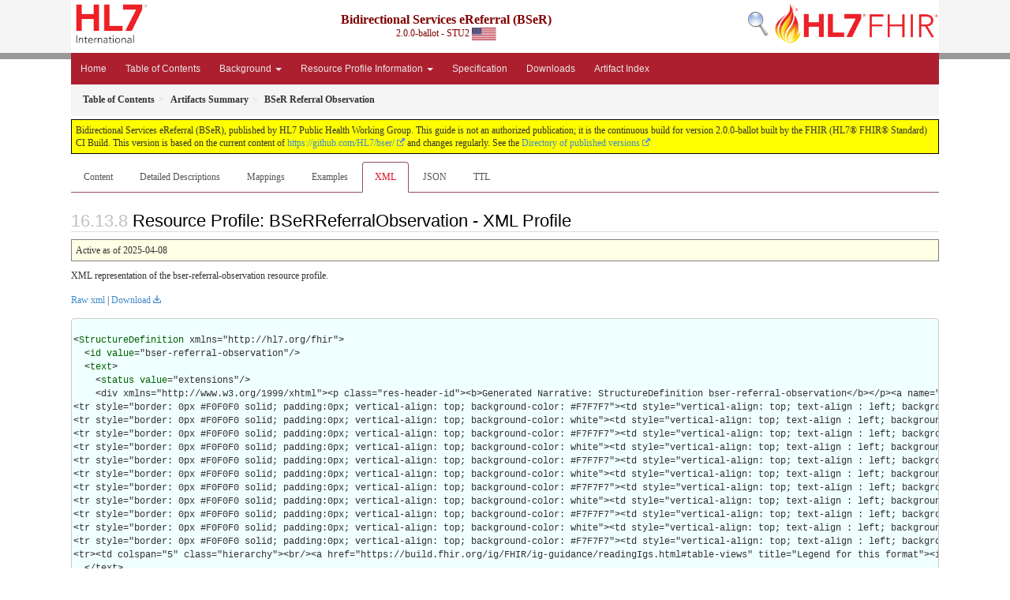

--- FILE ---
content_type: text/html; charset=utf-8
request_url: http://build.fhir.org/ig/HL7/bser/StructureDefinition-bser-referral-observation.profile.xml.html
body_size: 34795
content:
<!-- get modelType -->







<?xml version="1.0" encoding="UTF-8"?>
<!DOCTYPE HTML>
<html xml:lang="en" xmlns="http://www.w3.org/1999/xhtml" lang="en">
  <head>
    <meta content="text/html;charset=utf-8" http-equiv="Content-Type"/>
    <title>BSeR Referral Observation - XML Representation - Bidirectional Services eReferral (BSeR) v2.0.0-ballot</title>

    <meta name="viewport" content="width=device-width, initial-scale=1.0"/>
    <meta name="author" content="http://hl7.org/fhir"/>

    <link href="fhir.css" rel="stylesheet"/>

    <!-- Bootstrap core CSS -->
    <link href="assets/css/bootstrap-fhir.css" rel="stylesheet"/>

    <!-- Project extras -->
    <link href="assets/css/project.css" rel="stylesheet"/>
    <link href="assets/css/pygments-manni.css" rel="stylesheet"/>
    <link href="assets/css/jquery-ui.css" rel="stylesheet"/>
  	<link href="assets/css/prism.css" rel="stylesheet" />
  	<link href="assets/css/cqf.css" rel="stylesheet" />
    <!-- Placeholder for child template CSS declarations -->
    <link href="assets/css/hl7.css" rel="stylesheet"/>
    <link href="assets/css/fhir-ig.css" rel="stylesheet"/>

    <script type="text/javascript" src="fhir-table-scripts.js"> </script>

    <!-- HTML5 shim and Respond.js IE8 support of HTML5 elements and media queries -->
    <!--[if lt IE 9]>
    <script src="assets/js/html5shiv.js"></script>
    <script src="assets/js/respond.min.js"></script>
    <![endif]-->

    <!-- Favicons -->
    <link rel="fhir-logo" sizes="144x144" href="assets/ico/icon-fhir-144.png"/>
    <link rel="fhir-logo" sizes="114x114" href="assets/ico/icon-fhir-114.png"/>
    <link rel="fhir-logo" sizes="72x72" href="assets/ico/icon-fhir-72.png"/>
    <link rel="fhir-logo" href="assets/ico/icon-fhir-57.png"/>
    <link rel="shortcut icon" href="assets/ico/favicon.png"/>
  </head>
  <body onload="document.body.style.opacity='1'">

	  <script src="assets/js/prism.js"></script>
    <script type="text/javascript" src="assets/js/mermaid.js"></script>
    <script type="text/javascript" src="assets/js/mermaid-init.js"></script>
    <style type="text/css">h2{--heading-prefix:"16.13"}
    h3,h4,h5,h6{--heading-prefix:"16.13"}</style>
    <div id="segment-header" class="segment">  <!-- segment-header -->
      <div class="container">  <!-- container -->

        <!-- Placeholder for child template header declarations -->

        <div id="hl7-nav">
          <a id="hl7-logo" no-external="true" href="http://hl7.org">
            <img height="50" alt="Visit the HL7 website" src="assets/images/hl7-logo-header.png"/>
          </a>
        </div>
        <div id="family-nav">
          <a id="family-logo" no-external="true" href="http://hl7.org/fhir"><img height="50" alt="Visit the FHIR website" src="assets/images/fhir-logo-www.png"/> </a>
        </div>
        <div id="hl7-search">
          <a id="hl7-search-lnk" no-external="true" href="searchform.html"><img alt="Search FHIR" src="assets/images/search.png"/></a>
        </div>


        <div id="ig-status">
          <p><span style="font-size:12pt;font-weight:bold">Bidirectional Services eReferral (BSeR)</span>
            <br/>
            <span style="display:inline-block;">2.0.0-ballot - STU2



  <img alt="United States of America flag" src="assets/images/usa.svg" height="16" title="United States of America"/>


            </span>
          </p>
        </div>
      </div> <!-- /container -->
    </div>  <!-- /segment-header -->

    <div id="segment-navbar" class="segment">  <!-- segment-navbar -->
      <div id="stripe"> </div>
      <div class="container">  <!-- container -->
        <!-- HEADER CONTENT -->

        <nav class="navbar navbar-inverse">
          <!--status-bar-->
          <div class="container">
            <button data-target=".navbar-inverse-collapse" class="navbar-toggle" data-toggle="collapse" type="button">
              <span class="icon-bar"> </span>
              <span class="icon-bar"> </span>
              <span class="icon-bar"> </span>
            </button>
            <a class="navbar-brand hidden" href="http://hl7.org/fhir/R4/index.html">FHIR</a>
            <div class="nav-collapse collapse navbar-inverse-collapse">
              <!-- menu.xml  -->

<ul xmlns="http://www.w3.org/1999/xhtml" class="nav navbar-nav">
  <li>
    <a href="index.html">Home</a>
  </li>
  <li>
    <a href="toc.html">Table of Contents</a>
  </li>
  <li class="dropdown">
    <a data-toggle="dropdown" href="#" class="dropdown-toggle">Background
      <b class="caret"></b>
    </a>
    <ul class="dropdown-menu">
      <li>
        <a href="Introduction.html">Introduction</a>
      </li>
      <li>
        <a href="bser_project_team.html">BSeR Project Team</a>
      </li>
      <li>
        <a href="change_log.html">Change Log</a>
      </li>
    </ul>
  </li>
  <li class="dropdown">
    <a data-toggle="dropdown" href="#" class="dropdown-toggle">Resource Profile Information
      <b class="caret"></b>
    </a>
    <ul class="dropdown-menu">
      <li>
        <a href="transport_options.html">Transport Options</a>
      </li>
      <li>
        <a href="transactions.html">Transactions</a>
      </li>
      <li>
        <a href="resource_profiles.html">Resource Profiles</a>
      </li>
      <li>
        <a href="referral_participant_resources.html">Referral Participant Resources</a>
      </li>
      <li>
        <a href="workflow_management_resources.html">Workflow Management Resources</a>
      </li>
      <li>
        <a href="referral_service_request_resources.html">Referral Service Request Resources</a>
      </li>
      <li>
        <a href="referral_service_request_feedback_resources.html">Referral Service Request Feedback Resources</a>
      </li>
      <li>
        <a href="service_request_and_referral_feedback_supporting_information.html">Service Request and Referral Feedback Supporting Information</a>
      </li>
      <li>
        <a href="adaptation_for_additional_referral_use_cases.html">Adaptation for Additional Referral Use Cases</a>
      </li>
    </ul>
  </li>
  <li>
    <a href="Specification.html">Specification</a>
  </li>
  <li>
    <a href="Downloads.html">Downloads</a>
  </li>
  <li>
    <a href="artifacts.html">Artifact Index</a>
  </li>
</ul>
            </div>  <!-- /.nav-collapse -->
          </div>  <!-- /.container -->
        </nav>  <!-- /.navbar -->
      <!-- /HEADER CONTENT -->
      </div>  <!-- /container -->
    </div>  <!-- /segment-navbar -->
    <!--status-bar-->

    <div id="segment-breadcrumb" class="segment">  <!-- segment-breadcrumb -->
      <div class="container">  <!-- container -->
        <ul class="breadcrumb">
          <li><a href='toc.html'><b>Table of Contents</b></a></li><li><a href='artifacts.html'><b>Artifacts Summary</b></a></li><li><b>BSeR Referral Observation</b></li>

        </ul>
      </div>  <!-- /container -->
    </div>  <!-- /segment-breadcrumb -->

    <a name="top"> </a>
    <div id="segment-content" class="segment">  <!-- segment-content -->
      <div class="container">  <!-- container -->
        <div class="row">
          <div class="inner-wrapper">

<div style="counter-reset: section 7" class="col-12">
  <!--ReleaseHeader--><p id="publish-box">Bidirectional Services eReferral (BSeR), published by HL7 Public Health Working Group. This guide is not an authorized publication; it is the continuous build for version 2.0.0-ballot built by the FHIR (HL7® FHIR® Standard) CI Build. This version is based on the current content of <a href="https://github.com/HL7/bser/">https://github.com/HL7/bser/</a> and changes regularly. See the <a href="http://hl7.org/fhir/us/bser/history.html">Directory of published versions</a></p><!--EndReleaseHeader-->
  











<ul class="nav nav-tabs">

  <li>
    <a href="StructureDefinition-bser-referral-observation.html">Content</a>
  </li>



  <li>
    <a href="StructureDefinition-bser-referral-observation-definitions.html">Detailed Descriptions</a>
  </li>



  
    <li>
      <a href="StructureDefinition-bser-referral-observation-mappings.html">Mappings</a>
    </li>
  






  
    
      <li>
        <a href="StructureDefinition-bser-referral-observation-examples.html">Examples</a>
      </li>
    
  




  
    <li class="active">
      <a href="#">XML</a>
    </li>
  


  
    <li>
      <a href="StructureDefinition-bser-referral-observation.profile.json.html">JSON</a>
    </li>
  


  
    <li>
      <a href="StructureDefinition-bser-referral-observation.profile.ttl.html">TTL</a>
    </li>
  


</ul>


<a name="root"> </a>
<h2 id="root">Resource Profile: BSeRReferralObservation - XML Profile</h2>

  <table class="colsi">
    <tr>

      <td colspan="2">
        
          Active
          
            as of 2025-04-08
          
        
      </td>

    </tr>
  </table>


<p>XML representation of the bser-referral-observation resource profile.</p>

<p><a href="StructureDefinition-bser-referral-observation.xml" no-download="true">Raw xml</a> | <a href="StructureDefinition-bser-referral-observation.xml" download>Download</a></p>

  <!-- insert intro if present -->
  



  <pre class="xml" style="white-space: pre; text-wrap: nowrap; width: auto;"><code style="white-space: pre; text-wrap: nowrap;">
&lt;<a href="http://hl7.org/fhir/R4/structuredefinition.html#StructureDefinition">StructureDefinition</a> xmlns=&quot;http://hl7.org/fhir&quot;&gt;
  &lt;<a href="http://hl7.org/fhir/R4/structuredefinition.html#StructureDefinition.id">id</a> <a href="http://hl7.org/fhir/R4/datatypes.html#string">value</a>=&quot;bser-referral-observation&quot;/&gt;
  &lt;<a href="http://hl7.org/fhir/R4/structuredefinition.html#StructureDefinition.text">text</a>&gt;
    &lt;<a href="http://hl7.org/fhir/R4/datatypes.html#Narrative#Narrative.status">status</a> <a href="http://hl7.org/fhir/R4/datatypes.html#code">value</a>=&quot;extensions&quot;/&gt;
    &lt;div xmlns=&quot;http://www.w3.org/1999/xhtml&quot;&gt;&lt;p class=&quot;res-header-id&quot;&gt;&lt;b&gt;Generated Narrative: StructureDefinition bser-referral-observation&lt;/b&gt;&lt;/p&gt;&lt;a name=&quot;bser-referral-observation&quot;&gt; &lt;/a&gt;&lt;a name=&quot;hcbser-referral-observation&quot;&gt; &lt;/a&gt;&lt;a name=&quot;bser-referral-observation-en-US&quot;&gt; &lt;/a&gt;&lt;table border=&quot;0&quot; cellpadding=&quot;0&quot; cellspacing=&quot;0&quot; style=&quot;border: 0px #F0F0F0 solid; font-size: 11px; font-family: verdana; vertical-align: top;&quot;&gt;&lt;tr style=&quot;border: 1px #F0F0F0 solid; font-size: 11px; font-family: verdana; vertical-align: top&quot;&gt;&lt;th style=&quot;vertical-align: top; text-align : left; background-color: white; border: 0px #F0F0F0 solid; padding:0px 4px 0px 4px; padding-top: 3px; padding-bottom: 3px&quot; class=&quot;hierarchy&quot;&gt;&lt;a href=&quot;https://build.fhir.org/ig/FHIR/ig-guidance/readingIgs.html#table-views&quot; title=&quot;The logical name of the element&quot;&gt;Name&lt;/a&gt;&lt;/th&gt;&lt;th style=&quot;vertical-align: top; text-align : left; background-color: white; border: 0px #F0F0F0 solid; padding:0px 4px 0px 4px; padding-top: 3px; padding-bottom: 3px&quot; class=&quot;hierarchy&quot;&gt;&lt;a href=&quot;https://build.fhir.org/ig/FHIR/ig-guidance/readingIgs.html#table-views&quot; title=&quot;Information about the use of the element&quot;&gt;Flags&lt;/a&gt;&lt;/th&gt;&lt;th style=&quot;vertical-align: top; text-align : left; background-color: white; border: 0px #F0F0F0 solid; padding:0px 4px 0px 4px; padding-top: 3px; padding-bottom: 3px&quot; class=&quot;hierarchy&quot;&gt;&lt;a href=&quot;https://build.fhir.org/ig/FHIR/ig-guidance/readingIgs.html#table-views&quot; title=&quot;Minimum and Maximum # of times the element can appear in the instance&quot;&gt;Card.&lt;/a&gt;&lt;/th&gt;&lt;th style=&quot;width: 100px&quot; class=&quot;hierarchy&quot;&gt;&lt;a href=&quot;https://build.fhir.org/ig/FHIR/ig-guidance/readingIgs.html#table-views&quot; title=&quot;Reference to the type of the element&quot;&gt;Type&lt;/a&gt;&lt;/th&gt;&lt;th style=&quot;vertical-align: top; text-align : left; background-color: white; border: 0px #F0F0F0 solid; padding:0px 4px 0px 4px; padding-top: 3px; padding-bottom: 3px&quot; class=&quot;hierarchy&quot;&gt;&lt;a href=&quot;https://build.fhir.org/ig/FHIR/ig-guidance/readingIgs.html#table-views&quot; title=&quot;Additional information about the element&quot;&gt;Description &amp;amp; Constraints&lt;/a&gt;&lt;span style=&quot;float: right&quot;&gt;&lt;a href=&quot;https://build.fhir.org/ig/FHIR/ig-guidance/readingIgs.html#table-views&quot; title=&quot;Legend for this format&quot;&gt;&lt;img src=&quot;[data-uri]&quot; alt=&quot;doco&quot; style=&quot;background-color: inherit&quot;/&gt;&lt;/a&gt;&lt;/span&gt;&lt;/th&gt;&lt;/tr&gt;&lt;tr style=&quot;border: 0px #F0F0F0 solid; padding:0px; vertical-align: top; background-color: white&quot;&gt;&lt;td style=&quot;vertical-align: top; text-align : left; background-color: white; border: 0px #F0F0F0 solid; padding:0px 4px 0px 4px; white-space: nowrap; background-image: url(tbl_bck1.png)&quot; class=&quot;hierarchy&quot;&gt;&lt;img src=&quot;tbl_spacer.png&quot; alt=&quot;.&quot; style=&quot;background-color: inherit&quot; class=&quot;hierarchy&quot;/&gt;&lt;img src=&quot;icon_resource.png&quot; alt=&quot;.&quot; style=&quot;background-color: white; background-color: inherit&quot; title=&quot;Resource&quot; class=&quot;hierarchy&quot;/&gt; &lt;a href=&quot;StructureDefinition-bser-referral-observation-definitions.html#Observation&quot;&gt;Observation&lt;/a&gt;&lt;a name=&quot;Observation&quot;&gt; &lt;/a&gt;&lt;/td&gt;&lt;td style=&quot;vertical-align: top; text-align : left; background-color: white; border: 0px #F0F0F0 solid; padding:0px 4px 0px 4px&quot; class=&quot;hierarchy&quot;/&gt;&lt;td style=&quot;vertical-align: top; text-align : left; background-color: white; border: 0px #F0F0F0 solid; padding:0px 4px 0px 4px&quot; class=&quot;hierarchy&quot;/&gt;&lt;td style=&quot;vertical-align: top; text-align : left; background-color: white; border: 0px #F0F0F0 solid; padding:0px 4px 0px 4px&quot; class=&quot;hierarchy&quot;&gt;&lt;a href=&quot;http://hl7.org/fhir/R4/observation.html&quot;&gt;Observation&lt;/a&gt;&lt;/td&gt;&lt;td style=&quot;vertical-align: top; text-align : left; background-color: white; border: 0px #F0F0F0 solid; padding:0px 4px 0px 4px&quot; class=&quot;hierarchy&quot;/&gt;&lt;/tr&gt;
&lt;tr style=&quot;border: 0px #F0F0F0 solid; padding:0px; vertical-align: top; background-color: #F7F7F7&quot;&gt;&lt;td style=&quot;vertical-align: top; text-align : left; background-color: #F7F7F7; border: 0px #F0F0F0 solid; padding:0px 4px 0px 4px; white-space: nowrap; background-image: url(tbl_bck10.png)&quot; class=&quot;hierarchy&quot;&gt;&lt;img src=&quot;tbl_spacer.png&quot; alt=&quot;.&quot; style=&quot;background-color: inherit&quot; class=&quot;hierarchy&quot;/&gt;&lt;img src=&quot;tbl_vjoin.png&quot; alt=&quot;.&quot; style=&quot;background-color: inherit&quot; class=&quot;hierarchy&quot;/&gt;&lt;img src=&quot;icon_element.gif&quot; alt=&quot;.&quot; style=&quot;background-color: #F7F7F7; background-color: inherit&quot; title=&quot;Element&quot; class=&quot;hierarchy&quot;/&gt; &lt;a href=&quot;StructureDefinition-bser-referral-observation-definitions.html#Observation.status&quot;&gt;status&lt;/a&gt;&lt;a name=&quot;Observation.status&quot;&gt; &lt;/a&gt;&lt;/td&gt;&lt;td style=&quot;vertical-align: top; text-align : left; background-color: #F7F7F7; border: 0px #F0F0F0 solid; padding:0px 4px 0px 4px&quot; class=&quot;hierarchy&quot;&gt;&lt;span style=&quot;padding-left: 3px; padding-right: 3px; color: white; background-color: red&quot; title=&quot;This element must be supported&quot;&gt;S&lt;/span&gt;&lt;/td&gt;&lt;td style=&quot;vertical-align: top; text-align : left; background-color: #F7F7F7; border: 0px #F0F0F0 solid; padding:0px 4px 0px 4px&quot; class=&quot;hierarchy&quot;&gt;&lt;span style=&quot;opacity: 0.5&quot;&gt;1&lt;/span&gt;&lt;span style=&quot;opacity: 0.5&quot;&gt;..&lt;/span&gt;&lt;span style=&quot;opacity: 0.5&quot;&gt;1&lt;/span&gt;&lt;/td&gt;&lt;td style=&quot;vertical-align: top; text-align : left; background-color: #F7F7F7; border: 0px #F0F0F0 solid; padding:0px 4px 0px 4px&quot; class=&quot;hierarchy&quot;&gt;&lt;a style=&quot;opacity: 0.5&quot; href=&quot;http://hl7.org/fhir/R4/datatypes.html#code&quot;&gt;code&lt;/a&gt;&lt;/td&gt;&lt;td style=&quot;vertical-align: top; text-align : left; background-color: #F7F7F7; border: 0px #F0F0F0 solid; padding:0px 4px 0px 4px&quot; class=&quot;hierarchy&quot;&gt;final&lt;br/&gt;&lt;span style=&quot;font-weight:bold&quot;&gt;Required Pattern: &lt;/span&gt;&lt;span style=&quot;color: darkgreen&quot;&gt;final&lt;/span&gt;&lt;/td&gt;&lt;/tr&gt;
&lt;tr style=&quot;border: 0px #F0F0F0 solid; padding:0px; vertical-align: top; background-color: white&quot;&gt;&lt;td style=&quot;vertical-align: top; text-align : left; background-color: white; border: 0px #F0F0F0 solid; padding:0px 4px 0px 4px; white-space: nowrap; background-image: url(tbl_bck13.png)&quot; class=&quot;hierarchy&quot;&gt;&lt;img src=&quot;tbl_spacer.png&quot; alt=&quot;.&quot; style=&quot;background-color: inherit&quot; class=&quot;hierarchy&quot;/&gt;&lt;img src=&quot;tbl_vjoin.png&quot; alt=&quot;.&quot; style=&quot;background-color: inherit&quot; class=&quot;hierarchy&quot;/&gt;&lt;img src=&quot;icon_slice.png&quot; alt=&quot;.&quot; style=&quot;background-color: white; background-color: inherit&quot; title=&quot;Slice Definition&quot; class=&quot;hierarchy&quot;/&gt; &lt;a style=&quot;font-style: italic&quot; href=&quot;StructureDefinition-bser-referral-observation-definitions.html#Observation.category&quot;&gt;Slices for category&lt;/a&gt;&lt;a name=&quot;Observation.category&quot;&gt; &lt;/a&gt;&lt;/td&gt;&lt;td style=&quot;vertical-align: top; text-align : left; background-color: white; border: 0px #F0F0F0 solid; padding:0px 4px 0px 4px&quot; class=&quot;hierarchy&quot;/&gt;&lt;td style=&quot;vertical-align: top; text-align : left; background-color: white; border: 0px #F0F0F0 solid; padding:0px 4px 0px 4px&quot; class=&quot;hierarchy&quot;&gt;&lt;span style=&quot;font-style: italic&quot;/&gt;&lt;span style=&quot;font-style: italic&quot;&gt;1&lt;/span&gt;&lt;span style=&quot;font-style: italic&quot;&gt;..&lt;/span&gt;&lt;span style=&quot;opacity: 0.5; font-style: italic&quot;&gt;*&lt;/span&gt;&lt;/td&gt;&lt;td style=&quot;vertical-align: top; text-align : left; background-color: white; border: 0px #F0F0F0 solid; padding:0px 4px 0px 4px&quot; class=&quot;hierarchy&quot;&gt;&lt;a style=&quot;opacity: 0.5; font-style: italic&quot; href=&quot;http://hl7.org/fhir/R4/datatypes.html#CodeableConcept&quot;&gt;CodeableConcept&lt;/a&gt;&lt;/td&gt;&lt;td style=&quot;vertical-align: top; text-align : left; background-color: white; border: 0px #F0F0F0 solid; padding:0px 4px 0px 4px&quot; class=&quot;hierarchy&quot;&gt;&lt;span style=&quot;opacity: 0.5; font-style: italic&quot;&gt;Classification of  type of observation&lt;/span&gt;&lt;br style=&quot;font-style: italic&quot;/&gt;&lt;span style=&quot;font-weight:bold; font-style: italic&quot;&gt;Slice: &lt;/span&gt;&lt;span style=&quot;font-style: italic&quot;&gt;Unordered, Open by value:$this&lt;/span&gt;&lt;/td&gt;&lt;/tr&gt;
&lt;tr style=&quot;border: 0px #F0F0F0 solid; padding:0px; vertical-align: top; background-color: #F7F7F7&quot;&gt;&lt;td style=&quot;vertical-align: top; text-align : left; background-color: #F7F7F7; border: 0px #F0F0F0 solid; padding:0px 4px 0px 4px; white-space: nowrap; background-image: url(tbl_bck125.png)&quot; class=&quot;hierarchy&quot;&gt;&lt;img src=&quot;tbl_spacer.png&quot; alt=&quot;.&quot; style=&quot;background-color: inherit&quot; class=&quot;hierarchy&quot;/&gt;&lt;img src=&quot;tbl_vline.png&quot; alt=&quot;.&quot; style=&quot;background-color: inherit&quot; class=&quot;hierarchy&quot;/&gt;&lt;img src=&quot;tbl_vjoin_end_slicer.png&quot; alt=&quot;.&quot; style=&quot;background-color: inherit&quot; class=&quot;hierarchy&quot;/&gt;&lt;img src=&quot;icon_slice_item.png&quot; alt=&quot;.&quot; style=&quot;background-color: #F7F7F7; background-color: inherit&quot; title=&quot;Slice Item&quot; class=&quot;hierarchy&quot;/&gt; &lt;a href=&quot;StructureDefinition-bser-referral-observation-definitions.html#Observation.category:therapy&quot; title=&quot;Slice therapy&quot;&gt;category:therapy&lt;/a&gt;&lt;a name=&quot;Observation.category.2&quot;&gt; &lt;/a&gt;&lt;/td&gt;&lt;td style=&quot;vertical-align: top; text-align : left; background-color: #F7F7F7; border: 0px #F0F0F0 solid; padding:0px 4px 0px 4px&quot; class=&quot;hierarchy&quot;&gt;&lt;span style=&quot;padding-left: 3px; padding-right: 3px; color: white; background-color: red&quot; title=&quot;This element must be supported&quot;&gt;S&lt;/span&gt;&lt;/td&gt;&lt;td style=&quot;vertical-align: top; text-align : left; background-color: #F7F7F7; border: 0px #F0F0F0 solid; padding:0px 4px 0px 4px&quot; class=&quot;hierarchy&quot;&gt;1..1&lt;/td&gt;&lt;td style=&quot;vertical-align: top; text-align : left; background-color: #F7F7F7; border: 0px #F0F0F0 solid; padding:0px 4px 0px 4px&quot; class=&quot;hierarchy&quot;&gt;&lt;a style=&quot;opacity: 0.5&quot; href=&quot;http://hl7.org/fhir/R4/datatypes.html#CodeableConcept&quot;&gt;CodeableConcept&lt;/a&gt;&lt;/td&gt;&lt;td style=&quot;vertical-align: top; text-align : left; background-color: #F7F7F7; border: 0px #F0F0F0 solid; padding:0px 4px 0px 4px&quot; class=&quot;hierarchy&quot;&gt;&lt;span style=&quot;opacity: 0.5&quot;&gt;Classification of  type of observation&lt;/span&gt;&lt;br/&gt;&lt;span style=&quot;font-weight:bold&quot;&gt;Required Pattern: &lt;/span&gt;&lt;span style=&quot;color: darkgreen&quot;&gt;At least the following&lt;/span&gt;&lt;/td&gt;&lt;/tr&gt;
&lt;tr style=&quot;border: 0px #F0F0F0 solid; padding:0px; vertical-align: top; background-color: white&quot;&gt;&lt;td style=&quot;vertical-align: top; text-align : left; background-color: white; border: 0px #F0F0F0 solid; padding:0px 4px 0px 4px; white-space: nowrap; background-image: url(tbl_bck1241.png)&quot; class=&quot;hierarchy&quot;&gt;&lt;img src=&quot;tbl_spacer.png&quot; alt=&quot;.&quot; style=&quot;background-color: inherit&quot; class=&quot;hierarchy&quot;/&gt;&lt;img src=&quot;tbl_vline.png&quot; alt=&quot;.&quot; style=&quot;background-color: inherit&quot; class=&quot;hierarchy&quot;/&gt;&lt;img src=&quot;tbl_blank.png&quot; alt=&quot;.&quot; style=&quot;background-color: inherit&quot; class=&quot;hierarchy&quot;/&gt;&lt;img src=&quot;tbl_vjoin_end_slice.png&quot; alt=&quot;.&quot; style=&quot;background-color: inherit&quot; class=&quot;hierarchy&quot;/&gt;&lt;img src=&quot;icon_fixed.gif&quot; alt=&quot;.&quot; style=&quot;background-color: white; background-color: inherit&quot; title=&quot;Fixed Value&quot; class=&quot;hierarchy&quot;/&gt; &lt;a href=&quot;http://hl7.org/fhir/R4/datatypes-definitions.html#CodeableConcept.coding&quot;&gt;coding&lt;/a&gt;&lt;/td&gt;&lt;td style=&quot;vertical-align: top; text-align : left; background-color: white; border: 0px #F0F0F0 solid; padding:0px 4px 0px 4px&quot; class=&quot;hierarchy&quot;/&gt;&lt;td style=&quot;vertical-align: top; text-align : left; background-color: white; border: 0px #F0F0F0 solid; padding:0px 4px 0px 4px&quot; class=&quot;hierarchy&quot;&gt;1..*&lt;/td&gt;&lt;td style=&quot;vertical-align: top; text-align : left; background-color: white; border: 0px #F0F0F0 solid; padding:0px 4px 0px 4px&quot; class=&quot;hierarchy&quot;&gt;&lt;a href=&quot;http://hl7.org/fhir/R4/datatypes.html#Coding&quot;&gt;Coding&lt;/a&gt;&lt;/td&gt;&lt;td style=&quot;vertical-align: top; text-align : left; background-color: white; border: 0px #F0F0F0 solid; padding:0px 4px 0px 4px&quot; class=&quot;hierarchy&quot;&gt;Code defined by a terminology system&lt;br/&gt;&lt;span style=&quot;font-weight: bold&quot;&gt;Fixed Value: &lt;/span&gt;&lt;span style=&quot;color: darkgreen&quot;&gt;(complex)&lt;/span&gt;&lt;/td&gt;&lt;/tr&gt;
&lt;tr style=&quot;border: 0px #F0F0F0 solid; padding:0px; vertical-align: top; background-color: #F7F7F7&quot;&gt;&lt;td style=&quot;vertical-align: top; text-align : left; background-color: #F7F7F7; border: 0px #F0F0F0 solid; padding:0px 4px 0px 4px; white-space: nowrap; background-image: url(tbl_bck12410.png)&quot; class=&quot;hierarchy&quot;&gt;&lt;img src=&quot;tbl_spacer.png&quot; alt=&quot;.&quot; style=&quot;background-color: inherit&quot; class=&quot;hierarchy&quot;/&gt;&lt;img src=&quot;tbl_vline.png&quot; alt=&quot;.&quot; style=&quot;background-color: inherit&quot; class=&quot;hierarchy&quot;/&gt;&lt;img src=&quot;tbl_blank.png&quot; alt=&quot;.&quot; style=&quot;background-color: inherit&quot; class=&quot;hierarchy&quot;/&gt;&lt;img src=&quot;tbl_blank.png&quot; alt=&quot;.&quot; style=&quot;background-color: inherit&quot; class=&quot;hierarchy&quot;/&gt;&lt;img src=&quot;tbl_vjoin.png&quot; alt=&quot;.&quot; style=&quot;background-color: inherit&quot; class=&quot;hierarchy&quot;/&gt;&lt;img src=&quot;icon_fixed.gif&quot; alt=&quot;.&quot; style=&quot;background-color: #F7F7F7; background-color: inherit&quot; title=&quot;Fixed Value&quot; class=&quot;hierarchy&quot;/&gt; &lt;a href=&quot;http://hl7.org/fhir/R4/datatypes-definitions.html#Coding.system&quot;&gt;system&lt;/a&gt;&lt;/td&gt;&lt;td style=&quot;vertical-align: top; text-align : left; background-color: #F7F7F7; border: 0px #F0F0F0 solid; padding:0px 4px 0px 4px&quot; class=&quot;hierarchy&quot;/&gt;&lt;td style=&quot;vertical-align: top; text-align : left; background-color: #F7F7F7; border: 0px #F0F0F0 solid; padding:0px 4px 0px 4px&quot; class=&quot;hierarchy&quot;&gt;1..1&lt;/td&gt;&lt;td style=&quot;vertical-align: top; text-align : left; background-color: #F7F7F7; border: 0px #F0F0F0 solid; padding:0px 4px 0px 4px&quot; class=&quot;hierarchy&quot;&gt;&lt;a href=&quot;http://hl7.org/fhir/R4/datatypes.html#uri&quot;&gt;uri&lt;/a&gt;&lt;/td&gt;&lt;td style=&quot;vertical-align: top; text-align : left; background-color: #F7F7F7; border: 0px #F0F0F0 solid; padding:0px 4px 0px 4px&quot; class=&quot;hierarchy&quot;&gt;Identity of the terminology system&lt;br/&gt;&lt;span style=&quot;font-weight: bold&quot;&gt;Fixed Value: &lt;/span&gt;&lt;span style=&quot;color: darkgreen&quot;&gt;http://terminology.hl7.org/CodeSystem/observation-category&lt;/span&gt;&lt;/td&gt;&lt;/tr&gt;
&lt;tr style=&quot;border: 0px #F0F0F0 solid; padding:0px; vertical-align: top; background-color: white&quot;&gt;&lt;td style=&quot;vertical-align: top; text-align : left; background-color: white; border: 0px #F0F0F0 solid; padding:0px 4px 0px 4px; white-space: nowrap; background-image: url(tbl_bck12400.png)&quot; class=&quot;hierarchy&quot;&gt;&lt;img src=&quot;tbl_spacer.png&quot; alt=&quot;.&quot; style=&quot;background-color: inherit&quot; class=&quot;hierarchy&quot;/&gt;&lt;img src=&quot;tbl_vline.png&quot; alt=&quot;.&quot; style=&quot;background-color: inherit&quot; class=&quot;hierarchy&quot;/&gt;&lt;img src=&quot;tbl_blank.png&quot; alt=&quot;.&quot; style=&quot;background-color: inherit&quot; class=&quot;hierarchy&quot;/&gt;&lt;img src=&quot;tbl_blank.png&quot; alt=&quot;.&quot; style=&quot;background-color: inherit&quot; class=&quot;hierarchy&quot;/&gt;&lt;img src=&quot;tbl_vjoin_end.png&quot; alt=&quot;.&quot; style=&quot;background-color: inherit&quot; class=&quot;hierarchy&quot;/&gt;&lt;img src=&quot;icon_fixed.gif&quot; alt=&quot;.&quot; style=&quot;background-color: white; background-color: inherit&quot; title=&quot;Fixed Value&quot; class=&quot;hierarchy&quot;/&gt; &lt;a href=&quot;http://hl7.org/fhir/R4/datatypes-definitions.html#Coding.code&quot;&gt;code&lt;/a&gt;&lt;/td&gt;&lt;td style=&quot;vertical-align: top; text-align : left; background-color: white; border: 0px #F0F0F0 solid; padding:0px 4px 0px 4px&quot; class=&quot;hierarchy&quot;/&gt;&lt;td style=&quot;vertical-align: top; text-align : left; background-color: white; border: 0px #F0F0F0 solid; padding:0px 4px 0px 4px&quot; class=&quot;hierarchy&quot;&gt;1..1&lt;/td&gt;&lt;td style=&quot;vertical-align: top; text-align : left; background-color: white; border: 0px #F0F0F0 solid; padding:0px 4px 0px 4px&quot; class=&quot;hierarchy&quot;&gt;&lt;a href=&quot;http://hl7.org/fhir/R4/datatypes.html#code&quot;&gt;code&lt;/a&gt;&lt;/td&gt;&lt;td style=&quot;vertical-align: top; text-align : left; background-color: white; border: 0px #F0F0F0 solid; padding:0px 4px 0px 4px&quot; class=&quot;hierarchy&quot;&gt;Symbol in syntax defined by the system&lt;br/&gt;&lt;span style=&quot;font-weight: bold&quot;&gt;Fixed Value: &lt;/span&gt;&lt;span style=&quot;color: darkgreen&quot;&gt;therapy&lt;/span&gt;&lt;/td&gt;&lt;/tr&gt;
&lt;tr style=&quot;border: 0px #F0F0F0 solid; padding:0px; vertical-align: top; background-color: #F7F7F7&quot;&gt;&lt;td style=&quot;vertical-align: top; text-align : left; background-color: #F7F7F7; border: 0px #F0F0F0 solid; padding:0px 4px 0px 4px; white-space: nowrap; background-image: url(tbl_bck10.png)&quot; class=&quot;hierarchy&quot;&gt;&lt;img src=&quot;tbl_spacer.png&quot; alt=&quot;.&quot; style=&quot;background-color: inherit&quot; class=&quot;hierarchy&quot;/&gt;&lt;img src=&quot;tbl_vjoin.png&quot; alt=&quot;.&quot; style=&quot;background-color: inherit&quot; class=&quot;hierarchy&quot;/&gt;&lt;img src=&quot;icon_element.gif&quot; alt=&quot;.&quot; style=&quot;background-color: #F7F7F7; background-color: inherit&quot; title=&quot;Element&quot; class=&quot;hierarchy&quot;/&gt; &lt;a href=&quot;StructureDefinition-bser-referral-observation-definitions.html#Observation.code&quot;&gt;code&lt;/a&gt;&lt;a name=&quot;Observation.code&quot;&gt; &lt;/a&gt;&lt;/td&gt;&lt;td style=&quot;vertical-align: top; text-align : left; background-color: #F7F7F7; border: 0px #F0F0F0 solid; padding:0px 4px 0px 4px&quot; class=&quot;hierarchy&quot;&gt;&lt;span style=&quot;padding-left: 3px; padding-right: 3px; color: white; background-color: red&quot; title=&quot;This element must be supported&quot;&gt;S&lt;/span&gt;&lt;/td&gt;&lt;td style=&quot;vertical-align: top; text-align : left; background-color: #F7F7F7; border: 0px #F0F0F0 solid; padding:0px 4px 0px 4px&quot; class=&quot;hierarchy&quot;&gt;&lt;span style=&quot;opacity: 0.5&quot;&gt;1&lt;/span&gt;&lt;span style=&quot;opacity: 0.5&quot;&gt;..&lt;/span&gt;&lt;span style=&quot;opacity: 0.5&quot;&gt;1&lt;/span&gt;&lt;/td&gt;&lt;td style=&quot;vertical-align: top; text-align : left; background-color: #F7F7F7; border: 0px #F0F0F0 solid; padding:0px 4px 0px 4px&quot; class=&quot;hierarchy&quot;&gt;&lt;a style=&quot;opacity: 0.5&quot; href=&quot;http://hl7.org/fhir/R4/datatypes.html#CodeableConcept&quot;&gt;CodeableConcept&lt;/a&gt;&lt;/td&gt;&lt;td style=&quot;vertical-align: top; text-align : left; background-color: #F7F7F7; border: 0px #F0F0F0 solid; padding:0px 4px 0px 4px&quot; class=&quot;hierarchy&quot;&gt;&lt;span style=&quot;opacity: 0.5&quot;&gt;Type of observation (code / type)&lt;/span&gt;&lt;br/&gt;&lt;span style=&quot;font-weight:bold&quot;&gt;Binding: &lt;/span&gt;&lt;a href=&quot;http://hl7.org/fhir/R4/valueset-observation-codes.html&quot; title=&quot;http://hl7.org/fhir/ValueSet/observation-codes&quot;&gt;LOINCCodes&lt;/a&gt; (&lt;a href=&quot;http://hl7.org/fhir/R4/terminologies.html#preferred&quot; title=&quot;Instances are encouraged to draw from the specified codes for interoperability purposes but are not required to do so to be considered conformant.&quot;&gt;preferred&lt;/a&gt;): Codes identifying names of simple observations.&lt;br/&gt;&lt;br/&gt;&lt;/td&gt;&lt;/tr&gt;
&lt;tr style=&quot;border: 0px #F0F0F0 solid; padding:0px; vertical-align: top; background-color: white&quot;&gt;&lt;td style=&quot;vertical-align: top; text-align : left; background-color: white; border: 0px #F0F0F0 solid; padding:0px 4px 0px 4px; white-space: nowrap; background-image: url(tbl_bck10.png)&quot; class=&quot;hierarchy&quot;&gt;&lt;img src=&quot;tbl_spacer.png&quot; alt=&quot;.&quot; style=&quot;background-color: inherit&quot; class=&quot;hierarchy&quot;/&gt;&lt;img src=&quot;tbl_vjoin.png&quot; alt=&quot;.&quot; style=&quot;background-color: inherit&quot; class=&quot;hierarchy&quot;/&gt;&lt;img src=&quot;icon_reference.png&quot; alt=&quot;.&quot; style=&quot;background-color: white; background-color: inherit&quot; title=&quot;Reference to another Resource&quot; class=&quot;hierarchy&quot;/&gt; &lt;a href=&quot;StructureDefinition-bser-referral-observation-definitions.html#Observation.subject&quot;&gt;subject&lt;/a&gt;&lt;a name=&quot;Observation.subject&quot;&gt; &lt;/a&gt;&lt;/td&gt;&lt;td style=&quot;vertical-align: top; text-align : left; background-color: white; border: 0px #F0F0F0 solid; padding:0px 4px 0px 4px&quot; class=&quot;hierarchy&quot;&gt;&lt;span style=&quot;padding-left: 3px; padding-right: 3px; color: white; background-color: red&quot; title=&quot;This element must be supported&quot;&gt;S&lt;/span&gt;&lt;/td&gt;&lt;td style=&quot;vertical-align: top; text-align : left; background-color: white; border: 0px #F0F0F0 solid; padding:0px 4px 0px 4px&quot; class=&quot;hierarchy&quot;&gt;1..&lt;span style=&quot;opacity: 0.5&quot;&gt;1&lt;/span&gt;&lt;/td&gt;&lt;td style=&quot;vertical-align: top; text-align : left; background-color: white; border: 0px #F0F0F0 solid; padding:0px 4px 0px 4px&quot; class=&quot;hierarchy&quot;&gt;&lt;a href=&quot;http://hl7.org/fhir/R4/references.html&quot;&gt;Reference&lt;/a&gt;(&lt;a href=&quot;StructureDefinition-bser-patient.html&quot;&gt;BSeR Patient&lt;/a&gt;)&lt;/td&gt;&lt;td style=&quot;vertical-align: top; text-align : left; background-color: white; border: 0px #F0F0F0 solid; padding:0px 4px 0px 4px&quot; class=&quot;hierarchy&quot;&gt;&lt;span style=&quot;opacity: 0.5&quot;&gt;Who and/or what the observation is about&lt;/span&gt;&lt;/td&gt;&lt;/tr&gt;
&lt;tr style=&quot;border: 0px #F0F0F0 solid; padding:0px; vertical-align: top; background-color: #F7F7F7&quot;&gt;&lt;td style=&quot;vertical-align: top; text-align : left; background-color: #F7F7F7; border: 0px #F0F0F0 solid; padding:0px 4px 0px 4px; white-space: nowrap; background-image: url(tbl_bck10.png)&quot; class=&quot;hierarchy&quot;&gt;&lt;img src=&quot;tbl_spacer.png&quot; alt=&quot;.&quot; style=&quot;background-color: inherit&quot; class=&quot;hierarchy&quot;/&gt;&lt;img src=&quot;tbl_vjoin.png&quot; alt=&quot;.&quot; style=&quot;background-color: inherit&quot; class=&quot;hierarchy&quot;/&gt;&lt;img src=&quot;icon_element.gif&quot; alt=&quot;.&quot; style=&quot;background-color: #F7F7F7; background-color: inherit&quot; title=&quot;Element&quot; class=&quot;hierarchy&quot;/&gt; &lt;a href=&quot;StructureDefinition-bser-referral-observation-definitions.html#Observation.effective[x]&quot; title=&quot;The time or time-period the observed value is asserted as being true. For biological subjects - e.g. human patients - this is usually called the &amp;quot;physiologically relevant time&amp;quot;.&quot;&gt;effective[x]&lt;/a&gt;&lt;a name=&quot;Observation.effective_x_&quot;&gt; &lt;/a&gt;&lt;/td&gt;&lt;td style=&quot;vertical-align: top; text-align : left; background-color: #F7F7F7; border: 0px #F0F0F0 solid; padding:0px 4px 0px 4px&quot; class=&quot;hierarchy&quot;&gt;&lt;span style=&quot;padding-left: 3px; padding-right: 3px; color: white; background-color: red&quot; title=&quot;This element must be supported&quot;&gt;S&lt;/span&gt;&lt;/td&gt;&lt;td style=&quot;vertical-align: top; text-align : left; background-color: #F7F7F7; border: 0px #F0F0F0 solid; padding:0px 4px 0px 4px&quot; class=&quot;hierarchy&quot;&gt;&lt;span style=&quot;opacity: 0.5&quot;&gt;0&lt;/span&gt;&lt;span style=&quot;opacity: 0.5&quot;&gt;..&lt;/span&gt;&lt;span style=&quot;opacity: 0.5&quot;&gt;1&lt;/span&gt;&lt;/td&gt;&lt;td style=&quot;vertical-align: top; text-align : left; background-color: #F7F7F7; border: 0px #F0F0F0 solid; padding:0px 4px 0px 4px&quot; class=&quot;hierarchy&quot;&gt;&lt;a style=&quot;opacity: 0.5&quot; href=&quot;http://hl7.org/fhir/R4/datatypes.html#dateTime&quot;&gt;dateTime&lt;/a&gt;&lt;span style=&quot;opacity: 0.5&quot;&gt;, &lt;/span&gt;&lt;a style=&quot;opacity: 0.5&quot; href=&quot;http://hl7.org/fhir/R4/datatypes.html#Period&quot;&gt;Period&lt;/a&gt;&lt;span style=&quot;opacity: 0.5&quot;&gt;, &lt;/span&gt;&lt;a style=&quot;opacity: 0.5&quot; href=&quot;http://hl7.org/fhir/R4/datatypes.html#Timing&quot;&gt;Timing&lt;/a&gt;&lt;span style=&quot;opacity: 0.5&quot;&gt;, &lt;/span&gt;&lt;a style=&quot;opacity: 0.5&quot; href=&quot;http://hl7.org/fhir/R4/datatypes.html#instant&quot;&gt;instant&lt;/a&gt;&lt;/td&gt;&lt;td style=&quot;vertical-align: top; text-align : left; background-color: #F7F7F7; border: 0px #F0F0F0 solid; padding:0px 4px 0px 4px&quot; class=&quot;hierarchy&quot;&gt;&lt;span style=&quot;opacity: 0.5&quot;&gt;Clinically relevant time/time-period for observation&lt;/span&gt;&lt;/td&gt;&lt;/tr&gt;
&lt;tr style=&quot;border: 0px #F0F0F0 solid; padding:0px; vertical-align: top; background-color: white&quot;&gt;&lt;td style=&quot;vertical-align: top; text-align : left; background-color: white; border: 0px #F0F0F0 solid; padding:0px 4px 0px 4px; white-space: nowrap; background-image: url(tbl_bck10.png)&quot; class=&quot;hierarchy&quot;&gt;&lt;img src=&quot;tbl_spacer.png&quot; alt=&quot;.&quot; style=&quot;background-color: inherit&quot; class=&quot;hierarchy&quot;/&gt;&lt;img src=&quot;tbl_vjoin.png&quot; alt=&quot;.&quot; style=&quot;background-color: inherit&quot; class=&quot;hierarchy&quot;/&gt;&lt;img src=&quot;icon_reference.png&quot; alt=&quot;.&quot; style=&quot;background-color: white; background-color: inherit&quot; title=&quot;Reference to another Resource&quot; class=&quot;hierarchy&quot;/&gt; &lt;a href=&quot;StructureDefinition-bser-referral-observation-definitions.html#Observation.performer&quot;&gt;performer&lt;/a&gt;&lt;a name=&quot;Observation.performer&quot;&gt; &lt;/a&gt;&lt;/td&gt;&lt;td style=&quot;vertical-align: top; text-align : left; background-color: white; border: 0px #F0F0F0 solid; padding:0px 4px 0px 4px&quot; class=&quot;hierarchy&quot;&gt;&lt;span style=&quot;padding-left: 3px; padding-right: 3px; color: white; background-color: red&quot; title=&quot;This element must be supported&quot;&gt;S&lt;/span&gt;&lt;/td&gt;&lt;td style=&quot;vertical-align: top; text-align : left; background-color: white; border: 0px #F0F0F0 solid; padding:0px 4px 0px 4px&quot; class=&quot;hierarchy&quot;&gt;&lt;span style=&quot;opacity: 0.5&quot;&gt;0&lt;/span&gt;&lt;span style=&quot;opacity: 0.5&quot;&gt;..&lt;/span&gt;&lt;span style=&quot;opacity: 0.5&quot;&gt;*&lt;/span&gt;&lt;/td&gt;&lt;td style=&quot;vertical-align: top; text-align : left; background-color: white; border: 0px #F0F0F0 solid; padding:0px 4px 0px 4px&quot; class=&quot;hierarchy&quot;&gt;&lt;a href=&quot;http://hl7.org/fhir/R4/references.html&quot;&gt;Reference&lt;/a&gt;(&lt;a href=&quot;http://hl7.org/fhir/us/core/STU5.0.1/StructureDefinition-us-core-practitioner.html&quot;&gt;US Core Practitioner Profile&lt;/a&gt; | &lt;a href=&quot;http://hl7.org/fhir/us/core/STU5.0.1/StructureDefinition-us-core-organization.html&quot;&gt;US Core Organization Profile&lt;/a&gt; | &lt;a href=&quot;StructureDefinition-bser-patient.html&quot;&gt;BSeR Patient&lt;/a&gt; | &lt;a href=&quot;http://hl7.org/fhir/us/core/STU5.0.1/StructureDefinition-us-core-practitionerrole.html&quot;&gt;US Core PractitionerRole Profile&lt;/a&gt; | &lt;a href=&quot;http://hl7.org/fhir/us/core/STU5.0.1/StructureDefinition-us-core-careteam.html&quot;&gt;US Core CareTeam Profile&lt;/a&gt; | &lt;a href=&quot;http://hl7.org/fhir/us/core/STU5.0.1/StructureDefinition-us-core-relatedperson.html&quot;&gt;US Core RelatedPerson Profile&lt;/a&gt;)&lt;/td&gt;&lt;td style=&quot;vertical-align: top; text-align : left; background-color: white; border: 0px #F0F0F0 solid; padding:0px 4px 0px 4px&quot; class=&quot;hierarchy&quot;&gt;&lt;span style=&quot;opacity: 0.5&quot;&gt;Who is responsible for the observation&lt;/span&gt;&lt;/td&gt;&lt;/tr&gt;
&lt;tr style=&quot;border: 0px #F0F0F0 solid; padding:0px; vertical-align: top; background-color: #F7F7F7&quot;&gt;&lt;td style=&quot;vertical-align: top; text-align : left; background-color: #F7F7F7; border: 0px #F0F0F0 solid; padding:0px 4px 0px 4px; white-space: nowrap; background-image: url(tbl_bck00.png)&quot; class=&quot;hierarchy&quot;&gt;&lt;img src=&quot;tbl_spacer.png&quot; alt=&quot;.&quot; style=&quot;background-color: inherit&quot; class=&quot;hierarchy&quot;/&gt;&lt;img src=&quot;tbl_vjoin_end.png&quot; alt=&quot;.&quot; style=&quot;background-color: inherit&quot; class=&quot;hierarchy&quot;/&gt;&lt;img src=&quot;icon_element.gif&quot; alt=&quot;.&quot; style=&quot;background-color: #F7F7F7; background-color: inherit&quot; title=&quot;Element&quot; class=&quot;hierarchy&quot;/&gt; &lt;a href=&quot;StructureDefinition-bser-referral-observation-definitions.html#Observation.value[x]&quot;&gt;value[x]&lt;/a&gt;&lt;a name=&quot;Observation.value_x_&quot;&gt; &lt;/a&gt;&lt;/td&gt;&lt;td style=&quot;vertical-align: top; text-align : left; background-color: #F7F7F7; border: 0px #F0F0F0 solid; padding:0px 4px 0px 4px&quot; class=&quot;hierarchy&quot;&gt;&lt;span style=&quot;padding-left: 3px; padding-right: 3px; color: white; background-color: red&quot; title=&quot;This element must be supported&quot;&gt;S&lt;/span&gt;&lt;/td&gt;&lt;td style=&quot;vertical-align: top; text-align : left; background-color: #F7F7F7; border: 0px #F0F0F0 solid; padding:0px 4px 0px 4px&quot; class=&quot;hierarchy&quot;&gt;&lt;span style=&quot;opacity: 0.5&quot;&gt;0&lt;/span&gt;&lt;span style=&quot;opacity: 0.5&quot;&gt;..&lt;/span&gt;&lt;span style=&quot;opacity: 0.5&quot;&gt;1&lt;/span&gt;&lt;/td&gt;&lt;td style=&quot;vertical-align: top; text-align : left; background-color: #F7F7F7; border: 0px #F0F0F0 solid; padding:0px 4px 0px 4px&quot; class=&quot;hierarchy&quot;&gt;&lt;a style=&quot;opacity: 0.5&quot; href=&quot;http://hl7.org/fhir/R4/datatypes.html#Quantity&quot;&gt;Quantity&lt;/a&gt;&lt;span style=&quot;opacity: 0.5&quot;&gt;, &lt;/span&gt;&lt;a style=&quot;opacity: 0.5&quot; href=&quot;http://hl7.org/fhir/R4/datatypes.html#CodeableConcept&quot;&gt;CodeableConcept&lt;/a&gt;&lt;span style=&quot;opacity: 0.5&quot;&gt;, &lt;/span&gt;&lt;a style=&quot;opacity: 0.5&quot; href=&quot;http://hl7.org/fhir/R4/datatypes.html#string&quot;&gt;string&lt;/a&gt;&lt;span style=&quot;opacity: 0.5&quot;&gt;, &lt;/span&gt;&lt;a style=&quot;opacity: 0.5&quot; href=&quot;http://hl7.org/fhir/R4/datatypes.html#boolean&quot;&gt;boolean&lt;/a&gt;&lt;span style=&quot;opacity: 0.5&quot;&gt;, &lt;/span&gt;&lt;a style=&quot;opacity: 0.5&quot; href=&quot;http://hl7.org/fhir/R4/datatypes.html#integer&quot;&gt;integer&lt;/a&gt;&lt;span style=&quot;opacity: 0.5&quot;&gt;, &lt;/span&gt;&lt;a style=&quot;opacity: 0.5&quot; href=&quot;http://hl7.org/fhir/R4/datatypes.html#Range&quot;&gt;Range&lt;/a&gt;&lt;span style=&quot;opacity: 0.5&quot;&gt;, &lt;/span&gt;&lt;a style=&quot;opacity: 0.5&quot; href=&quot;http://hl7.org/fhir/R4/datatypes.html#Ratio&quot;&gt;Ratio&lt;/a&gt;&lt;span style=&quot;opacity: 0.5&quot;&gt;, &lt;/span&gt;&lt;a style=&quot;opacity: 0.5&quot; href=&quot;http://hl7.org/fhir/R4/datatypes.html#SampledData&quot;&gt;SampledData&lt;/a&gt;&lt;span style=&quot;opacity: 0.5&quot;&gt;, &lt;/span&gt;&lt;a style=&quot;opacity: 0.5&quot; href=&quot;http://hl7.org/fhir/R4/datatypes.html#time&quot;&gt;time&lt;/a&gt;&lt;span style=&quot;opacity: 0.5&quot;&gt;, &lt;/span&gt;&lt;a style=&quot;opacity: 0.5&quot; href=&quot;http://hl7.org/fhir/R4/datatypes.html#dateTime&quot;&gt;dateTime&lt;/a&gt;&lt;span style=&quot;opacity: 0.5&quot;&gt;, &lt;/span&gt;&lt;a style=&quot;opacity: 0.5&quot; href=&quot;http://hl7.org/fhir/R4/datatypes.html#Period&quot;&gt;Period&lt;/a&gt;&lt;/td&gt;&lt;td style=&quot;vertical-align: top; text-align : left; background-color: #F7F7F7; border: 0px #F0F0F0 solid; padding:0px 4px 0px 4px&quot; class=&quot;hierarchy&quot;&gt;&lt;span style=&quot;opacity: 0.5&quot;&gt;Actual result&lt;/span&gt;&lt;/td&gt;&lt;/tr&gt;
&lt;tr&gt;&lt;td colspan=&quot;5&quot; class=&quot;hierarchy&quot;&gt;&lt;br/&gt;&lt;a href=&quot;https://build.fhir.org/ig/FHIR/ig-guidance/readingIgs.html#table-views&quot; title=&quot;Legend for this format&quot;&gt;&lt;img src=&quot;[data-uri]&quot; alt=&quot;doco&quot; style=&quot;background-color: inherit&quot;/&gt; Documentation for this format&lt;/a&gt;&lt;/td&gt;&lt;/tr&gt;&lt;/table&gt;&lt;/div&gt;<a name="end-xhtml"></a>
  &lt;/text&gt;
  &lt;<a href="http://hl7.org/fhir/R4/structuredefinition.html#StructureDefinition.url">url</a>
       <a href="http://hl7.org/fhir/R4/datatypes.html#uri">value</a>=&quot;http://hl7.org/fhir/us/bser/StructureDefinition/bser-referral-observation&quot;/&gt;
  &lt;<a href="http://hl7.org/fhir/R4/structuredefinition.html#StructureDefinition.identifier">identifier</a>&gt;
    &lt;<a href="http://hl7.org/fhir/R4/datatypes.html#Identifier#Identifier.system">system</a> <a href="http://hl7.org/fhir/R4/datatypes.html#uri">value</a>=&quot;urn:ietf:rfc:3986&quot;/&gt;
    &lt;<a href="http://hl7.org/fhir/R4/datatypes.html#Identifier#Identifier.value">value</a> <a href="http://hl7.org/fhir/R4/datatypes.html#string">value</a>=&quot;urn:oid:2.16.840.1.113883.4.642.40.33.42.14&quot;/&gt;
  &lt;/identifier&gt;
  &lt;<a href="http://hl7.org/fhir/R4/structuredefinition.html#StructureDefinition.version">version</a> <a href="http://hl7.org/fhir/R4/datatypes.html#string">value</a>=&quot;2.0.0-ballot&quot;/&gt;
  &lt;<a href="http://hl7.org/fhir/R4/structuredefinition.html#StructureDefinition.name">name</a> <a href="http://hl7.org/fhir/R4/datatypes.html#string">value</a>=&quot;BSeRReferralObservation&quot;/&gt;
  &lt;<a href="http://hl7.org/fhir/R4/structuredefinition.html#StructureDefinition.title">title</a> <a href="http://hl7.org/fhir/R4/datatypes.html#string">value</a>=&quot;BSeR Referral Observation&quot;/&gt;
  &lt;<a href="http://hl7.org/fhir/R4/structuredefinition.html#StructureDefinition.status">status</a> <a href="http://hl7.org/fhir/R4/datatypes.html#code">value</a>=&quot;active&quot;/&gt;
  &lt;<a href="http://hl7.org/fhir/R4/structuredefinition.html#StructureDefinition.experimental">experimental</a> <a href="http://hl7.org/fhir/R4/datatypes.html#boolean">value</a>=&quot;false&quot;/&gt;
  &lt;<a href="http://hl7.org/fhir/R4/structuredefinition.html#StructureDefinition.date">date</a> <a href="http://hl7.org/fhir/R4/datatypes.html#dateTime">value</a>=&quot;2025-04-08T21:07:31+00:00&quot;/&gt;
  &lt;<a href="http://hl7.org/fhir/R4/structuredefinition.html#StructureDefinition.publisher">publisher</a> <a href="http://hl7.org/fhir/R4/datatypes.html#string">value</a>=&quot;HL7 Public Health Working Group&quot;/&gt;
  &lt;<a href="http://hl7.org/fhir/R4/structuredefinition.html#StructureDefinition.contact">contact</a>&gt;
    &lt;<a href="http://hl7.org/fhir/R4/metadatatypes.html#ContactDetail#ContactDetail.name">name</a> <a href="http://hl7.org/fhir/R4/datatypes.html#string">value</a>=&quot;HL7 Public Health Working Group&quot;/&gt;
    &lt;<a href="http://hl7.org/fhir/R4/metadatatypes.html#ContactDetail#ContactDetail.telecom">telecom</a>&gt;
      &lt;<a href="http://hl7.org/fhir/R4/datatypes.html#ContactPoint#ContactPoint.system">system</a> <a href="http://hl7.org/fhir/R4/datatypes.html#code">value</a>=&quot;url&quot;/&gt;
      &lt;<a href="http://hl7.org/fhir/R4/datatypes.html#ContactPoint#ContactPoint.value">value</a> <a href="http://hl7.org/fhir/R4/datatypes.html#string">value</a>=&quot;http://www.hl7.org/Special/committees/pher&quot;/&gt;
    &lt;/telecom&gt;
    &lt;<a href="http://hl7.org/fhir/R4/metadatatypes.html#ContactDetail#ContactDetail.telecom">telecom</a>&gt;
      &lt;<a href="http://hl7.org/fhir/R4/datatypes.html#ContactPoint#ContactPoint.system">system</a> <a href="http://hl7.org/fhir/R4/datatypes.html#code">value</a>=&quot;email&quot;/&gt;
      &lt;<a href="http://hl7.org/fhir/R4/datatypes.html#ContactPoint#ContactPoint.value">value</a> <a href="http://hl7.org/fhir/R4/datatypes.html#string">value</a>=&quot;pher@lists.HL7.org&quot;/&gt;
    &lt;/telecom&gt;
  &lt;/contact&gt;
  &lt;<a href="http://hl7.org/fhir/R4/structuredefinition.html#StructureDefinition.description">description</a>
               <a href="http://hl7.org/fhir/R4/datatypes.html#markdown">value</a>=&quot;This Observation profile represents a supporting information observation used in either the referral request or the referral feedback.&quot;/&gt;
  &lt;<a href="http://hl7.org/fhir/R4/structuredefinition.html#StructureDefinition.jurisdiction">jurisdiction</a>&gt;
    &lt;<a href="http://hl7.org/fhir/R4/datatypes.html#CodeableConcept#CodeableConcept.coding">coding</a>&gt;
      &lt;<a href="http://hl7.org/fhir/R4/datatypes.html#Coding#Coding.system">system</a> <a href="http://hl7.org/fhir/R4/datatypes.html#uri">value</a>=&quot;urn:iso:std:iso:3166&quot;/&gt;
      &lt;<a href="http://hl7.org/fhir/R4/datatypes.html#Coding#Coding.code">code</a> <a href="http://hl7.org/fhir/R4/datatypes.html#code">value</a>=&quot;US&quot;/&gt;
    &lt;/coding&gt;
  &lt;/jurisdiction&gt;
  &lt;<a href="http://hl7.org/fhir/R4/structuredefinition.html#StructureDefinition.fhirVersion">fhirVersion</a> <a href="http://hl7.org/fhir/R4/datatypes.html#code">value</a>=&quot;4.0.1&quot;/&gt;
  &lt;<a href="http://hl7.org/fhir/R4/structuredefinition.html#StructureDefinition.mapping">mapping</a>&gt;
    &lt;<a href="http://hl7.org/fhir/R4/structuredefinition.html#StructureDefinition.mapping.identity">identity</a> <a href="http://hl7.org/fhir/R4/datatypes.html#id">value</a>=&quot;workflow&quot;/&gt;
    &lt;<a href="http://hl7.org/fhir/R4/structuredefinition.html#StructureDefinition.mapping.uri">uri</a> <a href="http://hl7.org/fhir/R4/datatypes.html#uri">value</a>=&quot;http://hl7.org/fhir/workflow&quot;/&gt;
    &lt;<a href="http://hl7.org/fhir/R4/structuredefinition.html#StructureDefinition.mapping.name">name</a> <a href="http://hl7.org/fhir/R4/datatypes.html#string">value</a>=&quot;Workflow Pattern&quot;/&gt;
  &lt;/mapping&gt;
  &lt;<a href="http://hl7.org/fhir/R4/structuredefinition.html#StructureDefinition.mapping">mapping</a>&gt;
    &lt;<a href="http://hl7.org/fhir/R4/structuredefinition.html#StructureDefinition.mapping.identity">identity</a> <a href="http://hl7.org/fhir/R4/datatypes.html#id">value</a>=&quot;sct-concept&quot;/&gt;
    &lt;<a href="http://hl7.org/fhir/R4/structuredefinition.html#StructureDefinition.mapping.uri">uri</a> <a href="http://hl7.org/fhir/R4/datatypes.html#uri">value</a>=&quot;http://snomed.info/conceptdomain&quot;/&gt;
    &lt;<a href="http://hl7.org/fhir/R4/structuredefinition.html#StructureDefinition.mapping.name">name</a> <a href="http://hl7.org/fhir/R4/datatypes.html#string">value</a>=&quot;SNOMED CT Concept Domain Binding&quot;/&gt;
  &lt;/mapping&gt;
  &lt;<a href="http://hl7.org/fhir/R4/structuredefinition.html#StructureDefinition.mapping">mapping</a>&gt;
    &lt;<a href="http://hl7.org/fhir/R4/structuredefinition.html#StructureDefinition.mapping.identity">identity</a> <a href="http://hl7.org/fhir/R4/datatypes.html#id">value</a>=&quot;v2&quot;/&gt;
    &lt;<a href="http://hl7.org/fhir/R4/structuredefinition.html#StructureDefinition.mapping.uri">uri</a> <a href="http://hl7.org/fhir/R4/datatypes.html#uri">value</a>=&quot;http://hl7.org/v2&quot;/&gt;
    &lt;<a href="http://hl7.org/fhir/R4/structuredefinition.html#StructureDefinition.mapping.name">name</a> <a href="http://hl7.org/fhir/R4/datatypes.html#string">value</a>=&quot;HL7 v2 Mapping&quot;/&gt;
  &lt;/mapping&gt;
  &lt;<a href="http://hl7.org/fhir/R4/structuredefinition.html#StructureDefinition.mapping">mapping</a>&gt;
    &lt;<a href="http://hl7.org/fhir/R4/structuredefinition.html#StructureDefinition.mapping.identity">identity</a> <a href="http://hl7.org/fhir/R4/datatypes.html#id">value</a>=&quot;rim&quot;/&gt;
    &lt;<a href="http://hl7.org/fhir/R4/structuredefinition.html#StructureDefinition.mapping.uri">uri</a> <a href="http://hl7.org/fhir/R4/datatypes.html#uri">value</a>=&quot;http://hl7.org/v3&quot;/&gt;
    &lt;<a href="http://hl7.org/fhir/R4/structuredefinition.html#StructureDefinition.mapping.name">name</a> <a href="http://hl7.org/fhir/R4/datatypes.html#string">value</a>=&quot;RIM Mapping&quot;/&gt;
  &lt;/mapping&gt;
  &lt;<a href="http://hl7.org/fhir/R4/structuredefinition.html#StructureDefinition.mapping">mapping</a>&gt;
    &lt;<a href="http://hl7.org/fhir/R4/structuredefinition.html#StructureDefinition.mapping.identity">identity</a> <a href="http://hl7.org/fhir/R4/datatypes.html#id">value</a>=&quot;w5&quot;/&gt;
    &lt;<a href="http://hl7.org/fhir/R4/structuredefinition.html#StructureDefinition.mapping.uri">uri</a> <a href="http://hl7.org/fhir/R4/datatypes.html#uri">value</a>=&quot;http://hl7.org/fhir/fivews&quot;/&gt;
    &lt;<a href="http://hl7.org/fhir/R4/structuredefinition.html#StructureDefinition.mapping.name">name</a> <a href="http://hl7.org/fhir/R4/datatypes.html#string">value</a>=&quot;FiveWs Pattern Mapping&quot;/&gt;
  &lt;/mapping&gt;
  &lt;<a href="http://hl7.org/fhir/R4/structuredefinition.html#StructureDefinition.mapping">mapping</a>&gt;
    &lt;<a href="http://hl7.org/fhir/R4/structuredefinition.html#StructureDefinition.mapping.identity">identity</a> <a href="http://hl7.org/fhir/R4/datatypes.html#id">value</a>=&quot;sct-attr&quot;/&gt;
    &lt;<a href="http://hl7.org/fhir/R4/structuredefinition.html#StructureDefinition.mapping.uri">uri</a> <a href="http://hl7.org/fhir/R4/datatypes.html#uri">value</a>=&quot;http://snomed.org/attributebinding&quot;/&gt;
    &lt;<a href="http://hl7.org/fhir/R4/structuredefinition.html#StructureDefinition.mapping.name">name</a> <a href="http://hl7.org/fhir/R4/datatypes.html#string">value</a>=&quot;SNOMED CT Attribute Binding&quot;/&gt;
  &lt;/mapping&gt;
  &lt;<a href="http://hl7.org/fhir/R4/structuredefinition.html#StructureDefinition.kind">kind</a> <a href="http://hl7.org/fhir/R4/datatypes.html#code">value</a>=&quot;resource&quot;/&gt;
  &lt;<a href="http://hl7.org/fhir/R4/structuredefinition.html#StructureDefinition.abstract">abstract</a> <a href="http://hl7.org/fhir/R4/datatypes.html#boolean">value</a>=&quot;false&quot;/&gt;
  &lt;<a href="http://hl7.org/fhir/R4/structuredefinition.html#StructureDefinition.type">type</a> <a href="http://hl7.org/fhir/R4/datatypes.html#uri">value</a>=&quot;Observation&quot;/&gt;
  &lt;<a href="http://hl7.org/fhir/R4/structuredefinition.html#StructureDefinition.baseDefinition">baseDefinition</a>
                  <a href="http://hl7.org/fhir/R4/datatypes.html#canonical">value</a>=&quot;http://hl7.org/fhir/StructureDefinition/Observation&quot;/&gt;
  &lt;<a href="http://hl7.org/fhir/R4/structuredefinition.html#StructureDefinition.derivation">derivation</a> <a href="http://hl7.org/fhir/R4/datatypes.html#code">value</a>=&quot;constraint&quot;/&gt;
  &lt;<a href="http://hl7.org/fhir/R4/structuredefinition.html#StructureDefinition.snapshot">snapshot</a>&gt;
    &lt;<a href="http://hl7.org/fhir/R4/structuredefinition.html#StructureDefinition.snapshot.extension">extension</a>
               <a href="http://hl7.org/fhir/R4/datatypes.html#uri">url</a>=&quot;http://hl7.org/fhir/tools/StructureDefinition/snapshot-base-version&quot;&gt;
      &lt;<a href="http://hl7.org/fhir/R4/extensibility.html#Extension#Extension.value[x]">valueString</a> <a href="http://hl7.org/fhir/R4/datatypes.html#string">value</a>=&quot;4.0.1&quot;/&gt;
    &lt;/extension&gt;
    &lt;<a href="http://hl7.org/fhir/R4/structuredefinition.html#StructureDefinition.snapshot.element">element</a> <a href="http://hl7.org/fhir/R4/datatypes.html#string">id</a>=&quot;Observation&quot;&gt;
      &lt;<a href="http://hl7.org/fhir/R4/datatypes.html#ElementDefinition#ElementDefinition.path">path</a> <a href="http://hl7.org/fhir/R4/datatypes.html#string">value</a>=&quot;Observation&quot;/&gt;
      &lt;<a href="http://hl7.org/fhir/R4/datatypes.html#ElementDefinition#ElementDefinition.short">short</a> <a href="http://hl7.org/fhir/R4/datatypes.html#string">value</a>=&quot;Measurements and simple assertions&quot;/&gt;
      &lt;<a href="http://hl7.org/fhir/R4/datatypes.html#ElementDefinition#ElementDefinition.definition">definition</a>
                  <a href="http://hl7.org/fhir/R4/datatypes.html#markdown">value</a>=&quot;Measurements and simple assertions made about a patient, device or other subject.&quot;/&gt;
      &lt;<a href="http://hl7.org/fhir/R4/datatypes.html#ElementDefinition#ElementDefinition.comment">comment</a>
               <a href="http://hl7.org/fhir/R4/datatypes.html#markdown">value</a>=&quot;Used for simple observations such as device measurements, laboratory atomic results, vital signs, height, weight, smoking status, comments, etc.  Other resources are used to provide context for observations such as laboratory reports, etc.&quot;/&gt;
      &lt;<a href="http://hl7.org/fhir/R4/datatypes.html#ElementDefinition#ElementDefinition.alias">alias</a> <a href="http://hl7.org/fhir/R4/datatypes.html#string">value</a>=&quot;Vital Signs&quot;/&gt;
      &lt;<a href="http://hl7.org/fhir/R4/datatypes.html#ElementDefinition#ElementDefinition.alias">alias</a> <a href="http://hl7.org/fhir/R4/datatypes.html#string">value</a>=&quot;Measurement&quot;/&gt;
      &lt;<a href="http://hl7.org/fhir/R4/datatypes.html#ElementDefinition#ElementDefinition.alias">alias</a> <a href="http://hl7.org/fhir/R4/datatypes.html#string">value</a>=&quot;Results&quot;/&gt;
      &lt;<a href="http://hl7.org/fhir/R4/datatypes.html#ElementDefinition#ElementDefinition.alias">alias</a> <a href="http://hl7.org/fhir/R4/datatypes.html#string">value</a>=&quot;Tests&quot;/&gt;
      &lt;<a href="http://hl7.org/fhir/R4/datatypes.html#ElementDefinition#ElementDefinition.min">min</a> <a href="http://hl7.org/fhir/R4/datatypes.html#unsignedInt">value</a>=&quot;0&quot;/&gt;
      &lt;<a href="http://hl7.org/fhir/R4/datatypes.html#ElementDefinition#ElementDefinition.max">max</a> <a href="http://hl7.org/fhir/R4/datatypes.html#string">value</a>=&quot;*&quot;/&gt;
      &lt;<a href="http://hl7.org/fhir/R4/datatypes.html#ElementDefinition#ElementDefinition.base">base</a>&gt;
        &lt;<a href="http://hl7.org/fhir/R4/datatypes.html#ElementDefinition#ElementDefinition.base.path">path</a> <a href="http://hl7.org/fhir/R4/datatypes.html#string">value</a>=&quot;Observation&quot;/&gt;
        &lt;<a href="http://hl7.org/fhir/R4/datatypes.html#ElementDefinition#ElementDefinition.base.min">min</a> <a href="http://hl7.org/fhir/R4/datatypes.html#unsignedInt">value</a>=&quot;0&quot;/&gt;
        &lt;<a href="http://hl7.org/fhir/R4/datatypes.html#ElementDefinition#ElementDefinition.base.max">max</a> <a href="http://hl7.org/fhir/R4/datatypes.html#string">value</a>=&quot;*&quot;/&gt;
      &lt;/base&gt;
      &lt;<a href="http://hl7.org/fhir/R4/datatypes.html#ElementDefinition#ElementDefinition.constraint">constraint</a>&gt;
        &lt;<a href="http://hl7.org/fhir/R4/datatypes.html#ElementDefinition#ElementDefinition.constraint.key">key</a> <a href="http://hl7.org/fhir/R4/datatypes.html#id">value</a>=&quot;dom-2&quot;/&gt;
        &lt;<a href="http://hl7.org/fhir/R4/datatypes.html#ElementDefinition#ElementDefinition.constraint.severity">severity</a> <a href="http://hl7.org/fhir/R4/datatypes.html#code">value</a>=&quot;error&quot;/&gt;
        &lt;<a href="http://hl7.org/fhir/R4/datatypes.html#ElementDefinition#ElementDefinition.constraint.human">human</a>
               <a href="http://hl7.org/fhir/R4/datatypes.html#string">value</a>=&quot;If the resource is contained in another resource, it SHALL NOT contain nested Resources&quot;/&gt;
        &lt;<a href="http://hl7.org/fhir/R4/datatypes.html#ElementDefinition#ElementDefinition.constraint.expression">expression</a> <a href="http://hl7.org/fhir/R4/datatypes.html#string">value</a>=&quot;contained.contained.empty()&quot;/&gt;
        &lt;<a href="http://hl7.org/fhir/R4/datatypes.html#ElementDefinition#ElementDefinition.constraint.xpath">xpath</a> <a href="http://hl7.org/fhir/R4/datatypes.html#string">value</a>=&quot;not(parent::f:contained and f:contained)&quot;/&gt;
        &lt;<a href="http://hl7.org/fhir/R4/datatypes.html#ElementDefinition#ElementDefinition.constraint.source">source</a>
                <a href="http://hl7.org/fhir/R4/datatypes.html#canonical">value</a>=&quot;http://hl7.org/fhir/StructureDefinition/DomainResource&quot;/&gt;
      &lt;/constraint&gt;
      &lt;<a href="http://hl7.org/fhir/R4/datatypes.html#ElementDefinition#ElementDefinition.constraint">constraint</a>&gt;
        &lt;<a href="http://hl7.org/fhir/R4/datatypes.html#ElementDefinition#ElementDefinition.constraint.key">key</a> <a href="http://hl7.org/fhir/R4/datatypes.html#id">value</a>=&quot;dom-3&quot;/&gt;
        &lt;<a href="http://hl7.org/fhir/R4/datatypes.html#ElementDefinition#ElementDefinition.constraint.severity">severity</a> <a href="http://hl7.org/fhir/R4/datatypes.html#code">value</a>=&quot;error&quot;/&gt;
        &lt;<a href="http://hl7.org/fhir/R4/datatypes.html#ElementDefinition#ElementDefinition.constraint.human">human</a>
               <a href="http://hl7.org/fhir/R4/datatypes.html#string">value</a>=&quot;If the resource is contained in another resource, it SHALL be referred to from elsewhere in the resource or SHALL refer to the containing resource&quot;/&gt;
        &lt;<a href="http://hl7.org/fhir/R4/datatypes.html#ElementDefinition#ElementDefinition.constraint.expression">expression</a>
                    <a href="http://hl7.org/fhir/R4/datatypes.html#string">value</a>=&quot;contained.where((('#'+id in (%resource.descendants().reference | %resource.descendants().as(canonical) | %resource.descendants().as(uri) | %resource.descendants().as(url))) or descendants().where(reference = '#').exists() or descendants().where(as(canonical) = '#').exists() or descendants().where(as(canonical) = '#').exists()).not()).trace('unmatched', id).empty()&quot;/&gt;
        &lt;<a href="http://hl7.org/fhir/R4/datatypes.html#ElementDefinition#ElementDefinition.constraint.xpath">xpath</a>
               <a href="http://hl7.org/fhir/R4/datatypes.html#string">value</a>=&quot;not(exists(for $id in f:contained/*/f:id/@value return $contained[not(parent::*/descendant::f:reference/@value=concat('#', $contained/*/id/@value) or descendant::f:reference[@value='#'])]))&quot;/&gt;
        &lt;<a href="http://hl7.org/fhir/R4/datatypes.html#ElementDefinition#ElementDefinition.constraint.source">source</a>
                <a href="http://hl7.org/fhir/R4/datatypes.html#canonical">value</a>=&quot;http://hl7.org/fhir/StructureDefinition/DomainResource&quot;/&gt;
      &lt;/constraint&gt;
      &lt;<a href="http://hl7.org/fhir/R4/datatypes.html#ElementDefinition#ElementDefinition.constraint">constraint</a>&gt;
        &lt;<a href="http://hl7.org/fhir/R4/datatypes.html#ElementDefinition#ElementDefinition.constraint.key">key</a> <a href="http://hl7.org/fhir/R4/datatypes.html#id">value</a>=&quot;dom-4&quot;/&gt;
        &lt;<a href="http://hl7.org/fhir/R4/datatypes.html#ElementDefinition#ElementDefinition.constraint.severity">severity</a> <a href="http://hl7.org/fhir/R4/datatypes.html#code">value</a>=&quot;error&quot;/&gt;
        &lt;<a href="http://hl7.org/fhir/R4/datatypes.html#ElementDefinition#ElementDefinition.constraint.human">human</a>
               <a href="http://hl7.org/fhir/R4/datatypes.html#string">value</a>=&quot;If a resource is contained in another resource, it SHALL NOT have a meta.versionId or a meta.lastUpdated&quot;/&gt;
        &lt;<a href="http://hl7.org/fhir/R4/datatypes.html#ElementDefinition#ElementDefinition.constraint.expression">expression</a>
                    <a href="http://hl7.org/fhir/R4/datatypes.html#string">value</a>=&quot;contained.meta.versionId.empty() and contained.meta.lastUpdated.empty()&quot;/&gt;
        &lt;<a href="http://hl7.org/fhir/R4/datatypes.html#ElementDefinition#ElementDefinition.constraint.xpath">xpath</a>
               <a href="http://hl7.org/fhir/R4/datatypes.html#string">value</a>=&quot;not(exists(f:contained/*/f:meta/f:versionId)) and not(exists(f:contained/*/f:meta/f:lastUpdated))&quot;/&gt;
        &lt;<a href="http://hl7.org/fhir/R4/datatypes.html#ElementDefinition#ElementDefinition.constraint.source">source</a>
                <a href="http://hl7.org/fhir/R4/datatypes.html#canonical">value</a>=&quot;http://hl7.org/fhir/StructureDefinition/DomainResource&quot;/&gt;
      &lt;/constraint&gt;
      &lt;<a href="http://hl7.org/fhir/R4/datatypes.html#ElementDefinition#ElementDefinition.constraint">constraint</a>&gt;
        &lt;<a href="http://hl7.org/fhir/R4/datatypes.html#ElementDefinition#ElementDefinition.constraint.key">key</a> <a href="http://hl7.org/fhir/R4/datatypes.html#id">value</a>=&quot;dom-5&quot;/&gt;
        &lt;<a href="http://hl7.org/fhir/R4/datatypes.html#ElementDefinition#ElementDefinition.constraint.severity">severity</a> <a href="http://hl7.org/fhir/R4/datatypes.html#code">value</a>=&quot;error&quot;/&gt;
        &lt;<a href="http://hl7.org/fhir/R4/datatypes.html#ElementDefinition#ElementDefinition.constraint.human">human</a>
               <a href="http://hl7.org/fhir/R4/datatypes.html#string">value</a>=&quot;If a resource is contained in another resource, it SHALL NOT have a security label&quot;/&gt;
        &lt;<a href="http://hl7.org/fhir/R4/datatypes.html#ElementDefinition#ElementDefinition.constraint.expression">expression</a> <a href="http://hl7.org/fhir/R4/datatypes.html#string">value</a>=&quot;contained.meta.security.empty()&quot;/&gt;
        &lt;<a href="http://hl7.org/fhir/R4/datatypes.html#ElementDefinition#ElementDefinition.constraint.xpath">xpath</a> <a href="http://hl7.org/fhir/R4/datatypes.html#string">value</a>=&quot;not(exists(f:contained/*/f:meta/f:security))&quot;/&gt;
        &lt;<a href="http://hl7.org/fhir/R4/datatypes.html#ElementDefinition#ElementDefinition.constraint.source">source</a>
                <a href="http://hl7.org/fhir/R4/datatypes.html#canonical">value</a>=&quot;http://hl7.org/fhir/StructureDefinition/DomainResource&quot;/&gt;
      &lt;/constraint&gt;
      &lt;<a href="http://hl7.org/fhir/R4/datatypes.html#ElementDefinition#ElementDefinition.constraint">constraint</a>&gt;
        &lt;<a href="http://hl7.org/fhir/R4/datatypes.html#ElementDefinition#ElementDefinition.constraint.extension">extension</a>
                   <a href="http://hl7.org/fhir/R4/datatypes.html#uri">url</a>=&quot;http://hl7.org/fhir/StructureDefinition/elementdefinition-bestpractice&quot;&gt;
          &lt;<a href="http://hl7.org/fhir/R4/extensibility.html#Extension#Extension.value[x]">valueBoolean</a> <a href="http://hl7.org/fhir/R4/datatypes.html#boolean">value</a>=&quot;true&quot;/&gt;
        &lt;/extension&gt;
        &lt;<a href="http://hl7.org/fhir/R4/datatypes.html#ElementDefinition#ElementDefinition.constraint.extension">extension</a>
                   <a href="http://hl7.org/fhir/R4/datatypes.html#uri">url</a>=&quot;http://hl7.org/fhir/StructureDefinition/elementdefinition-bestpractice-explanation&quot;&gt;
          &lt;<a href="http://hl7.org/fhir/R4/extensibility.html#Extension#Extension.value[x]">valueMarkdown</a>
                         <a href="http://hl7.org/fhir/R4/datatypes.html#markdown">value</a>=&quot;When a resource has no narrative, only systems that fully understand the data can display the resource to a human safely. Including a human readable representation in the resource makes for a much more robust eco-system and cheaper handling of resources by intermediary systems. Some ecosystems restrict distribution of resources to only those systems that do fully understand the resources, and as a consequence implementers may believe that the narrative is superfluous. However experience shows that such eco-systems often open up to new participants over time.&quot;/&gt;
        &lt;/extension&gt;
        &lt;<a href="http://hl7.org/fhir/R4/datatypes.html#ElementDefinition#ElementDefinition.constraint.key">key</a> <a href="http://hl7.org/fhir/R4/datatypes.html#id">value</a>=&quot;dom-6&quot;/&gt;
        &lt;<a href="http://hl7.org/fhir/R4/datatypes.html#ElementDefinition#ElementDefinition.constraint.severity">severity</a> <a href="http://hl7.org/fhir/R4/datatypes.html#code">value</a>=&quot;warning&quot;/&gt;
        &lt;<a href="http://hl7.org/fhir/R4/datatypes.html#ElementDefinition#ElementDefinition.constraint.human">human</a>
               <a href="http://hl7.org/fhir/R4/datatypes.html#string">value</a>=&quot;A resource should have narrative for robust management&quot;/&gt;
        &lt;<a href="http://hl7.org/fhir/R4/datatypes.html#ElementDefinition#ElementDefinition.constraint.expression">expression</a> <a href="http://hl7.org/fhir/R4/datatypes.html#string">value</a>=&quot;text.`div`.exists()&quot;/&gt;
        &lt;<a href="http://hl7.org/fhir/R4/datatypes.html#ElementDefinition#ElementDefinition.constraint.xpath">xpath</a> <a href="http://hl7.org/fhir/R4/datatypes.html#string">value</a>=&quot;exists(f:text/h:div)&quot;/&gt;
        &lt;<a href="http://hl7.org/fhir/R4/datatypes.html#ElementDefinition#ElementDefinition.constraint.source">source</a>
                <a href="http://hl7.org/fhir/R4/datatypes.html#canonical">value</a>=&quot;http://hl7.org/fhir/StructureDefinition/DomainResource&quot;/&gt;
      &lt;/constraint&gt;
      &lt;<a href="http://hl7.org/fhir/R4/datatypes.html#ElementDefinition#ElementDefinition.constraint">constraint</a>&gt;
        &lt;<a href="http://hl7.org/fhir/R4/datatypes.html#ElementDefinition#ElementDefinition.constraint.key">key</a> <a href="http://hl7.org/fhir/R4/datatypes.html#id">value</a>=&quot;obs-6&quot;/&gt;
        &lt;<a href="http://hl7.org/fhir/R4/datatypes.html#ElementDefinition#ElementDefinition.constraint.severity">severity</a> <a href="http://hl7.org/fhir/R4/datatypes.html#code">value</a>=&quot;error&quot;/&gt;
        &lt;<a href="http://hl7.org/fhir/R4/datatypes.html#ElementDefinition#ElementDefinition.constraint.human">human</a>
               <a href="http://hl7.org/fhir/R4/datatypes.html#string">value</a>=&quot;dataAbsentReason SHALL only be present if Observation.value[x] is not present&quot;/&gt;
        &lt;<a href="http://hl7.org/fhir/R4/datatypes.html#ElementDefinition#ElementDefinition.constraint.expression">expression</a> <a href="http://hl7.org/fhir/R4/datatypes.html#string">value</a>=&quot;dataAbsentReason.empty() or value.empty()&quot;/&gt;
        &lt;<a href="http://hl7.org/fhir/R4/datatypes.html#ElementDefinition#ElementDefinition.constraint.xpath">xpath</a>
               <a href="http://hl7.org/fhir/R4/datatypes.html#string">value</a>=&quot;not(exists(f:dataAbsentReason)) or (not(exists(*[starts-with(local-name(.), 'value')])))&quot;/&gt;
        &lt;<a href="http://hl7.org/fhir/R4/datatypes.html#ElementDefinition#ElementDefinition.constraint.source">source</a> <a href="http://hl7.org/fhir/R4/datatypes.html#canonical">value</a>=&quot;http://hl7.org/fhir/StructureDefinition/Observation&quot;/&gt;
      &lt;/constraint&gt;
      &lt;<a href="http://hl7.org/fhir/R4/datatypes.html#ElementDefinition#ElementDefinition.constraint">constraint</a>&gt;
        &lt;<a href="http://hl7.org/fhir/R4/datatypes.html#ElementDefinition#ElementDefinition.constraint.key">key</a> <a href="http://hl7.org/fhir/R4/datatypes.html#id">value</a>=&quot;obs-7&quot;/&gt;
        &lt;<a href="http://hl7.org/fhir/R4/datatypes.html#ElementDefinition#ElementDefinition.constraint.severity">severity</a> <a href="http://hl7.org/fhir/R4/datatypes.html#code">value</a>=&quot;error&quot;/&gt;
        &lt;<a href="http://hl7.org/fhir/R4/datatypes.html#ElementDefinition#ElementDefinition.constraint.human">human</a>
               <a href="http://hl7.org/fhir/R4/datatypes.html#string">value</a>=&quot;If Observation.code is the same as an Observation.component.code then the value element associated with the code SHALL NOT be present&quot;/&gt;
        &lt;<a href="http://hl7.org/fhir/R4/datatypes.html#ElementDefinition#ElementDefinition.constraint.expression">expression</a>
                    <a href="http://hl7.org/fhir/R4/datatypes.html#string">value</a>=&quot;value.empty() or component.code.where(coding.intersect(%resource.code.coding).exists()).empty()&quot;/&gt;
        &lt;<a href="http://hl7.org/fhir/R4/datatypes.html#ElementDefinition#ElementDefinition.constraint.xpath">xpath</a>
               <a href="http://hl7.org/fhir/R4/datatypes.html#string">value</a>=&quot;not(f:*[starts-with(local-name(.), 'value')] and (for $coding in f:code/f:coding return f:component/f:code/f:coding[f:code/@value=$coding/f:code/@value] [f:system/@value=$coding/f:system/@value]))&quot;/&gt;
        &lt;<a href="http://hl7.org/fhir/R4/datatypes.html#ElementDefinition#ElementDefinition.constraint.source">source</a> <a href="http://hl7.org/fhir/R4/datatypes.html#canonical">value</a>=&quot;http://hl7.org/fhir/StructureDefinition/Observation&quot;/&gt;
      &lt;/constraint&gt;
      &lt;<a href="http://hl7.org/fhir/R4/datatypes.html#ElementDefinition#ElementDefinition.isModifier">isModifier</a> <a href="http://hl7.org/fhir/R4/datatypes.html#boolean">value</a>=&quot;false&quot;/&gt;
      &lt;<a href="http://hl7.org/fhir/R4/datatypes.html#ElementDefinition#ElementDefinition.isSummary">isSummary</a> <a href="http://hl7.org/fhir/R4/datatypes.html#boolean">value</a>=&quot;false&quot;/&gt;
      &lt;<a href="http://hl7.org/fhir/R4/datatypes.html#ElementDefinition#ElementDefinition.mapping">mapping</a>&gt;
        &lt;<a href="http://hl7.org/fhir/R4/datatypes.html#ElementDefinition#ElementDefinition.mapping.identity">identity</a> <a href="http://hl7.org/fhir/R4/datatypes.html#id">value</a>=&quot;rim&quot;/&gt;
        &lt;<a href="http://hl7.org/fhir/R4/datatypes.html#ElementDefinition#ElementDefinition.mapping.map">map</a> <a href="http://hl7.org/fhir/R4/datatypes.html#string">value</a>=&quot;Entity. Role, or Act&quot;/&gt;
      &lt;/mapping&gt;
      &lt;<a href="http://hl7.org/fhir/R4/datatypes.html#ElementDefinition#ElementDefinition.mapping">mapping</a>&gt;
        &lt;<a href="http://hl7.org/fhir/R4/datatypes.html#ElementDefinition#ElementDefinition.mapping.identity">identity</a> <a href="http://hl7.org/fhir/R4/datatypes.html#id">value</a>=&quot;workflow&quot;/&gt;
        &lt;<a href="http://hl7.org/fhir/R4/datatypes.html#ElementDefinition#ElementDefinition.mapping.map">map</a> <a href="http://hl7.org/fhir/R4/datatypes.html#string">value</a>=&quot;Event&quot;/&gt;
      &lt;/mapping&gt;
      &lt;<a href="http://hl7.org/fhir/R4/datatypes.html#ElementDefinition#ElementDefinition.mapping">mapping</a>&gt;
        &lt;<a href="http://hl7.org/fhir/R4/datatypes.html#ElementDefinition#ElementDefinition.mapping.identity">identity</a> <a href="http://hl7.org/fhir/R4/datatypes.html#id">value</a>=&quot;sct-concept&quot;/&gt;
        &lt;<a href="http://hl7.org/fhir/R4/datatypes.html#ElementDefinition#ElementDefinition.mapping.map">map</a> <a href="http://hl7.org/fhir/R4/datatypes.html#string">value</a>=&quot;&amp;lt; 363787002 |Observable entity|&quot;/&gt;
      &lt;/mapping&gt;
      &lt;<a href="http://hl7.org/fhir/R4/datatypes.html#ElementDefinition#ElementDefinition.mapping">mapping</a>&gt;
        &lt;<a href="http://hl7.org/fhir/R4/datatypes.html#ElementDefinition#ElementDefinition.mapping.identity">identity</a> <a href="http://hl7.org/fhir/R4/datatypes.html#id">value</a>=&quot;v2&quot;/&gt;
        &lt;<a href="http://hl7.org/fhir/R4/datatypes.html#ElementDefinition#ElementDefinition.mapping.map">map</a> <a href="http://hl7.org/fhir/R4/datatypes.html#string">value</a>=&quot;OBX&quot;/&gt;
      &lt;/mapping&gt;
      &lt;<a href="http://hl7.org/fhir/R4/datatypes.html#ElementDefinition#ElementDefinition.mapping">mapping</a>&gt;
        &lt;<a href="http://hl7.org/fhir/R4/datatypes.html#ElementDefinition#ElementDefinition.mapping.identity">identity</a> <a href="http://hl7.org/fhir/R4/datatypes.html#id">value</a>=&quot;rim&quot;/&gt;
        &lt;<a href="http://hl7.org/fhir/R4/datatypes.html#ElementDefinition#ElementDefinition.mapping.map">map</a> <a href="http://hl7.org/fhir/R4/datatypes.html#string">value</a>=&quot;Observation[classCode=OBS, moodCode=EVN]&quot;/&gt;
      &lt;/mapping&gt;
    &lt;/element&gt;
    &lt;<a href="http://hl7.org/fhir/R4/structuredefinition.html#StructureDefinition.snapshot.element">element</a> <a href="http://hl7.org/fhir/R4/datatypes.html#string">id</a>=&quot;Observation.id&quot;&gt;
      &lt;<a href="http://hl7.org/fhir/R4/datatypes.html#ElementDefinition#ElementDefinition.path">path</a> <a href="http://hl7.org/fhir/R4/datatypes.html#string">value</a>=&quot;Observation.id&quot;/&gt;
      &lt;<a href="http://hl7.org/fhir/R4/datatypes.html#ElementDefinition#ElementDefinition.short">short</a> <a href="http://hl7.org/fhir/R4/datatypes.html#string">value</a>=&quot;Logical id of this artifact&quot;/&gt;
      &lt;<a href="http://hl7.org/fhir/R4/datatypes.html#ElementDefinition#ElementDefinition.definition">definition</a>
                  <a href="http://hl7.org/fhir/R4/datatypes.html#markdown">value</a>=&quot;The logical id of the resource, as used in the URL for the resource. Once assigned, this value never changes.&quot;/&gt;
      &lt;<a href="http://hl7.org/fhir/R4/datatypes.html#ElementDefinition#ElementDefinition.comment">comment</a>
               <a href="http://hl7.org/fhir/R4/datatypes.html#markdown">value</a>=&quot;The only time that a resource does not have an id is when it is being submitted to the server using a create operation.&quot;/&gt;
      &lt;<a href="http://hl7.org/fhir/R4/datatypes.html#ElementDefinition#ElementDefinition.min">min</a> <a href="http://hl7.org/fhir/R4/datatypes.html#unsignedInt">value</a>=&quot;0&quot;/&gt;
      &lt;<a href="http://hl7.org/fhir/R4/datatypes.html#ElementDefinition#ElementDefinition.max">max</a> <a href="http://hl7.org/fhir/R4/datatypes.html#string">value</a>=&quot;1&quot;/&gt;
      &lt;<a href="http://hl7.org/fhir/R4/datatypes.html#ElementDefinition#ElementDefinition.base">base</a>&gt;
        &lt;<a href="http://hl7.org/fhir/R4/datatypes.html#ElementDefinition#ElementDefinition.base.path">path</a> <a href="http://hl7.org/fhir/R4/datatypes.html#string">value</a>=&quot;Resource.id&quot;/&gt;
        &lt;<a href="http://hl7.org/fhir/R4/datatypes.html#ElementDefinition#ElementDefinition.base.min">min</a> <a href="http://hl7.org/fhir/R4/datatypes.html#unsignedInt">value</a>=&quot;0&quot;/&gt;
        &lt;<a href="http://hl7.org/fhir/R4/datatypes.html#ElementDefinition#ElementDefinition.base.max">max</a> <a href="http://hl7.org/fhir/R4/datatypes.html#string">value</a>=&quot;1&quot;/&gt;
      &lt;/base&gt;
      &lt;<a href="http://hl7.org/fhir/R4/datatypes.html#ElementDefinition#ElementDefinition.type">type</a>&gt;
        &lt;<a href="http://hl7.org/fhir/R4/datatypes.html#ElementDefinition#ElementDefinition.type.extension">extension</a>
                   <a href="http://hl7.org/fhir/R4/datatypes.html#uri">url</a>=&quot;http://hl7.org/fhir/StructureDefinition/structuredefinition-fhir-type&quot;&gt;
          &lt;<a href="http://hl7.org/fhir/R4/extensibility.html#Extension#Extension.value[x]">valueUrl</a> <a href="http://hl7.org/fhir/R4/datatypes.html#url">value</a>=&quot;id&quot;/&gt;
        &lt;/extension&gt;
        &lt;<a href="http://hl7.org/fhir/R4/datatypes.html#ElementDefinition#ElementDefinition.type.code">code</a> <a href="http://hl7.org/fhir/R4/datatypes.html#uri">value</a>=&quot;http://hl7.org/fhirpath/System.String&quot;/&gt;
      &lt;/type&gt;
      &lt;<a href="http://hl7.org/fhir/R4/datatypes.html#ElementDefinition#ElementDefinition.isModifier">isModifier</a> <a href="http://hl7.org/fhir/R4/datatypes.html#boolean">value</a>=&quot;false&quot;/&gt;
      &lt;<a href="http://hl7.org/fhir/R4/datatypes.html#ElementDefinition#ElementDefinition.isSummary">isSummary</a> <a href="http://hl7.org/fhir/R4/datatypes.html#boolean">value</a>=&quot;true&quot;/&gt;
    &lt;/element&gt;
    &lt;<a href="http://hl7.org/fhir/R4/structuredefinition.html#StructureDefinition.snapshot.element">element</a> <a href="http://hl7.org/fhir/R4/datatypes.html#string">id</a>=&quot;Observation.meta&quot;&gt;
      &lt;<a href="http://hl7.org/fhir/R4/datatypes.html#ElementDefinition#ElementDefinition.path">path</a> <a href="http://hl7.org/fhir/R4/datatypes.html#string">value</a>=&quot;Observation.meta&quot;/&gt;
      &lt;<a href="http://hl7.org/fhir/R4/datatypes.html#ElementDefinition#ElementDefinition.short">short</a> <a href="http://hl7.org/fhir/R4/datatypes.html#string">value</a>=&quot;Metadata about the resource&quot;/&gt;
      &lt;<a href="http://hl7.org/fhir/R4/datatypes.html#ElementDefinition#ElementDefinition.definition">definition</a>
                  <a href="http://hl7.org/fhir/R4/datatypes.html#markdown">value</a>=&quot;The metadata about the resource. This is content that is maintained by the infrastructure. Changes to the content might not always be associated with version changes to the resource.&quot;/&gt;
      &lt;<a href="http://hl7.org/fhir/R4/datatypes.html#ElementDefinition#ElementDefinition.min">min</a> <a href="http://hl7.org/fhir/R4/datatypes.html#unsignedInt">value</a>=&quot;0&quot;/&gt;
      &lt;<a href="http://hl7.org/fhir/R4/datatypes.html#ElementDefinition#ElementDefinition.max">max</a> <a href="http://hl7.org/fhir/R4/datatypes.html#string">value</a>=&quot;1&quot;/&gt;
      &lt;<a href="http://hl7.org/fhir/R4/datatypes.html#ElementDefinition#ElementDefinition.base">base</a>&gt;
        &lt;<a href="http://hl7.org/fhir/R4/datatypes.html#ElementDefinition#ElementDefinition.base.path">path</a> <a href="http://hl7.org/fhir/R4/datatypes.html#string">value</a>=&quot;Resource.meta&quot;/&gt;
        &lt;<a href="http://hl7.org/fhir/R4/datatypes.html#ElementDefinition#ElementDefinition.base.min">min</a> <a href="http://hl7.org/fhir/R4/datatypes.html#unsignedInt">value</a>=&quot;0&quot;/&gt;
        &lt;<a href="http://hl7.org/fhir/R4/datatypes.html#ElementDefinition#ElementDefinition.base.max">max</a> <a href="http://hl7.org/fhir/R4/datatypes.html#string">value</a>=&quot;1&quot;/&gt;
      &lt;/base&gt;
      &lt;<a href="http://hl7.org/fhir/R4/datatypes.html#ElementDefinition#ElementDefinition.type">type</a>&gt;
        &lt;<a href="http://hl7.org/fhir/R4/datatypes.html#ElementDefinition#ElementDefinition.type.code">code</a> <a href="http://hl7.org/fhir/R4/datatypes.html#uri">value</a>=&quot;Meta&quot;/&gt;
      &lt;/type&gt;
      &lt;<a href="http://hl7.org/fhir/R4/datatypes.html#ElementDefinition#ElementDefinition.constraint">constraint</a>&gt;
        &lt;<a href="http://hl7.org/fhir/R4/datatypes.html#ElementDefinition#ElementDefinition.constraint.key">key</a> <a href="http://hl7.org/fhir/R4/datatypes.html#id">value</a>=&quot;ele-1&quot;/&gt;
        &lt;<a href="http://hl7.org/fhir/R4/datatypes.html#ElementDefinition#ElementDefinition.constraint.severity">severity</a> <a href="http://hl7.org/fhir/R4/datatypes.html#code">value</a>=&quot;error&quot;/&gt;
        &lt;<a href="http://hl7.org/fhir/R4/datatypes.html#ElementDefinition#ElementDefinition.constraint.human">human</a> <a href="http://hl7.org/fhir/R4/datatypes.html#string">value</a>=&quot;All FHIR elements must have a @value or children&quot;/&gt;
        &lt;<a href="http://hl7.org/fhir/R4/datatypes.html#ElementDefinition#ElementDefinition.constraint.expression">expression</a>
                    <a href="http://hl7.org/fhir/R4/datatypes.html#string">value</a>=&quot;hasValue() or (children().count() &amp;gt; id.count())&quot;/&gt;
        &lt;<a href="http://hl7.org/fhir/R4/datatypes.html#ElementDefinition#ElementDefinition.constraint.xpath">xpath</a> <a href="http://hl7.org/fhir/R4/datatypes.html#string">value</a>=&quot;@value|f:*|h:div&quot;/&gt;
        &lt;<a href="http://hl7.org/fhir/R4/datatypes.html#ElementDefinition#ElementDefinition.constraint.source">source</a> <a href="http://hl7.org/fhir/R4/datatypes.html#canonical">value</a>=&quot;http://hl7.org/fhir/StructureDefinition/Element&quot;/&gt;
      &lt;/constraint&gt;
      &lt;<a href="http://hl7.org/fhir/R4/datatypes.html#ElementDefinition#ElementDefinition.isModifier">isModifier</a> <a href="http://hl7.org/fhir/R4/datatypes.html#boolean">value</a>=&quot;false&quot;/&gt;
      &lt;<a href="http://hl7.org/fhir/R4/datatypes.html#ElementDefinition#ElementDefinition.isSummary">isSummary</a> <a href="http://hl7.org/fhir/R4/datatypes.html#boolean">value</a>=&quot;true&quot;/&gt;
    &lt;/element&gt;
    &lt;<a href="http://hl7.org/fhir/R4/structuredefinition.html#StructureDefinition.snapshot.element">element</a> <a href="http://hl7.org/fhir/R4/datatypes.html#string">id</a>=&quot;Observation.implicitRules&quot;&gt;
      &lt;<a href="http://hl7.org/fhir/R4/datatypes.html#ElementDefinition#ElementDefinition.path">path</a> <a href="http://hl7.org/fhir/R4/datatypes.html#string">value</a>=&quot;Observation.implicitRules&quot;/&gt;
      &lt;<a href="http://hl7.org/fhir/R4/datatypes.html#ElementDefinition#ElementDefinition.short">short</a> <a href="http://hl7.org/fhir/R4/datatypes.html#string">value</a>=&quot;A set of rules under which this content was created&quot;/&gt;
      &lt;<a href="http://hl7.org/fhir/R4/datatypes.html#ElementDefinition#ElementDefinition.definition">definition</a>
                  <a href="http://hl7.org/fhir/R4/datatypes.html#markdown">value</a>=&quot;A reference to a set of rules that were followed when the resource was constructed, and which must be understood when processing the content. Often, this is a reference to an implementation guide that defines the special rules along with other profiles etc.&quot;/&gt;
      &lt;<a href="http://hl7.org/fhir/R4/datatypes.html#ElementDefinition#ElementDefinition.comment">comment</a>
               <a href="http://hl7.org/fhir/R4/datatypes.html#markdown">value</a>=&quot;Asserting this rule set restricts the content to be only understood by a limited set of trading partners. This inherently limits the usefulness of the data in the long term. However, the existing health eco-system is highly fractured, and not yet ready to define, collect, and exchange data in a generally computable sense. Wherever possible, implementers and/or specification writers should avoid using this element. Often, when used, the URL is a reference to an implementation guide that defines these special rules as part of it's narrative along with other profiles, value sets, etc.&quot;/&gt;
      &lt;<a href="http://hl7.org/fhir/R4/datatypes.html#ElementDefinition#ElementDefinition.min">min</a> <a href="http://hl7.org/fhir/R4/datatypes.html#unsignedInt">value</a>=&quot;0&quot;/&gt;
      &lt;<a href="http://hl7.org/fhir/R4/datatypes.html#ElementDefinition#ElementDefinition.max">max</a> <a href="http://hl7.org/fhir/R4/datatypes.html#string">value</a>=&quot;1&quot;/&gt;
      &lt;<a href="http://hl7.org/fhir/R4/datatypes.html#ElementDefinition#ElementDefinition.base">base</a>&gt;
        &lt;<a href="http://hl7.org/fhir/R4/datatypes.html#ElementDefinition#ElementDefinition.base.path">path</a> <a href="http://hl7.org/fhir/R4/datatypes.html#string">value</a>=&quot;Resource.implicitRules&quot;/&gt;
        &lt;<a href="http://hl7.org/fhir/R4/datatypes.html#ElementDefinition#ElementDefinition.base.min">min</a> <a href="http://hl7.org/fhir/R4/datatypes.html#unsignedInt">value</a>=&quot;0&quot;/&gt;
        &lt;<a href="http://hl7.org/fhir/R4/datatypes.html#ElementDefinition#ElementDefinition.base.max">max</a> <a href="http://hl7.org/fhir/R4/datatypes.html#string">value</a>=&quot;1&quot;/&gt;
      &lt;/base&gt;
      &lt;<a href="http://hl7.org/fhir/R4/datatypes.html#ElementDefinition#ElementDefinition.type">type</a>&gt;
        &lt;<a href="http://hl7.org/fhir/R4/datatypes.html#ElementDefinition#ElementDefinition.type.code">code</a> <a href="http://hl7.org/fhir/R4/datatypes.html#uri">value</a>=&quot;uri&quot;/&gt;
      &lt;/type&gt;
      &lt;<a href="http://hl7.org/fhir/R4/datatypes.html#ElementDefinition#ElementDefinition.constraint">constraint</a>&gt;
        &lt;<a href="http://hl7.org/fhir/R4/datatypes.html#ElementDefinition#ElementDefinition.constraint.key">key</a> <a href="http://hl7.org/fhir/R4/datatypes.html#id">value</a>=&quot;ele-1&quot;/&gt;
        &lt;<a href="http://hl7.org/fhir/R4/datatypes.html#ElementDefinition#ElementDefinition.constraint.severity">severity</a> <a href="http://hl7.org/fhir/R4/datatypes.html#code">value</a>=&quot;error&quot;/&gt;
        &lt;<a href="http://hl7.org/fhir/R4/datatypes.html#ElementDefinition#ElementDefinition.constraint.human">human</a> <a href="http://hl7.org/fhir/R4/datatypes.html#string">value</a>=&quot;All FHIR elements must have a @value or children&quot;/&gt;
        &lt;<a href="http://hl7.org/fhir/R4/datatypes.html#ElementDefinition#ElementDefinition.constraint.expression">expression</a>
                    <a href="http://hl7.org/fhir/R4/datatypes.html#string">value</a>=&quot;hasValue() or (children().count() &amp;gt; id.count())&quot;/&gt;
        &lt;<a href="http://hl7.org/fhir/R4/datatypes.html#ElementDefinition#ElementDefinition.constraint.xpath">xpath</a> <a href="http://hl7.org/fhir/R4/datatypes.html#string">value</a>=&quot;@value|f:*|h:div&quot;/&gt;
        &lt;<a href="http://hl7.org/fhir/R4/datatypes.html#ElementDefinition#ElementDefinition.constraint.source">source</a> <a href="http://hl7.org/fhir/R4/datatypes.html#canonical">value</a>=&quot;http://hl7.org/fhir/StructureDefinition/Element&quot;/&gt;
      &lt;/constraint&gt;
      &lt;<a href="http://hl7.org/fhir/R4/datatypes.html#ElementDefinition#ElementDefinition.isModifier">isModifier</a> <a href="http://hl7.org/fhir/R4/datatypes.html#boolean">value</a>=&quot;true&quot;/&gt;
      &lt;<a href="http://hl7.org/fhir/R4/datatypes.html#ElementDefinition#ElementDefinition.isModifierReason">isModifierReason</a>
                        <a href="http://hl7.org/fhir/R4/datatypes.html#string">value</a>=&quot;This element is labeled as a modifier because the implicit rules may provide additional knowledge about the resource that modifies it's meaning or interpretation&quot;/&gt;
      &lt;<a href="http://hl7.org/fhir/R4/datatypes.html#ElementDefinition#ElementDefinition.isSummary">isSummary</a> <a href="http://hl7.org/fhir/R4/datatypes.html#boolean">value</a>=&quot;true&quot;/&gt;
    &lt;/element&gt;
    &lt;<a href="http://hl7.org/fhir/R4/structuredefinition.html#StructureDefinition.snapshot.element">element</a> <a href="http://hl7.org/fhir/R4/datatypes.html#string">id</a>=&quot;Observation.language&quot;&gt;
      &lt;<a href="http://hl7.org/fhir/R4/datatypes.html#ElementDefinition#ElementDefinition.path">path</a> <a href="http://hl7.org/fhir/R4/datatypes.html#string">value</a>=&quot;Observation.language&quot;/&gt;
      &lt;<a href="http://hl7.org/fhir/R4/datatypes.html#ElementDefinition#ElementDefinition.short">short</a> <a href="http://hl7.org/fhir/R4/datatypes.html#string">value</a>=&quot;Language of the resource content&quot;/&gt;
      &lt;<a href="http://hl7.org/fhir/R4/datatypes.html#ElementDefinition#ElementDefinition.definition">definition</a>
                  <a href="http://hl7.org/fhir/R4/datatypes.html#markdown">value</a>=&quot;The base language in which the resource is written.&quot;/&gt;
      &lt;<a href="http://hl7.org/fhir/R4/datatypes.html#ElementDefinition#ElementDefinition.comment">comment</a>
               <a href="http://hl7.org/fhir/R4/datatypes.html#markdown">value</a>=&quot;Language is provided to support indexing and accessibility (typically, services such as text to speech use the language tag). The html language tag in the narrative applies  to the narrative. The language tag on the resource may be used to specify the language of other presentations generated from the data in the resource. Not all the content has to be in the base language. The Resource.language should not be assumed to apply to the narrative automatically. If a language is specified, it should it also be specified on the div element in the html (see rules in HTML5 for information about the relationship between xml:lang and the html lang attribute).&quot;/&gt;
      &lt;<a href="http://hl7.org/fhir/R4/datatypes.html#ElementDefinition#ElementDefinition.min">min</a> <a href="http://hl7.org/fhir/R4/datatypes.html#unsignedInt">value</a>=&quot;0&quot;/&gt;
      &lt;<a href="http://hl7.org/fhir/R4/datatypes.html#ElementDefinition#ElementDefinition.max">max</a> <a href="http://hl7.org/fhir/R4/datatypes.html#string">value</a>=&quot;1&quot;/&gt;
      &lt;<a href="http://hl7.org/fhir/R4/datatypes.html#ElementDefinition#ElementDefinition.base">base</a>&gt;
        &lt;<a href="http://hl7.org/fhir/R4/datatypes.html#ElementDefinition#ElementDefinition.base.path">path</a> <a href="http://hl7.org/fhir/R4/datatypes.html#string">value</a>=&quot;Resource.language&quot;/&gt;
        &lt;<a href="http://hl7.org/fhir/R4/datatypes.html#ElementDefinition#ElementDefinition.base.min">min</a> <a href="http://hl7.org/fhir/R4/datatypes.html#unsignedInt">value</a>=&quot;0&quot;/&gt;
        &lt;<a href="http://hl7.org/fhir/R4/datatypes.html#ElementDefinition#ElementDefinition.base.max">max</a> <a href="http://hl7.org/fhir/R4/datatypes.html#string">value</a>=&quot;1&quot;/&gt;
      &lt;/base&gt;
      &lt;<a href="http://hl7.org/fhir/R4/datatypes.html#ElementDefinition#ElementDefinition.type">type</a>&gt;
        &lt;<a href="http://hl7.org/fhir/R4/datatypes.html#ElementDefinition#ElementDefinition.type.code">code</a> <a href="http://hl7.org/fhir/R4/datatypes.html#uri">value</a>=&quot;code&quot;/&gt;
      &lt;/type&gt;
      &lt;<a href="http://hl7.org/fhir/R4/datatypes.html#ElementDefinition#ElementDefinition.constraint">constraint</a>&gt;
        &lt;<a href="http://hl7.org/fhir/R4/datatypes.html#ElementDefinition#ElementDefinition.constraint.key">key</a> <a href="http://hl7.org/fhir/R4/datatypes.html#id">value</a>=&quot;ele-1&quot;/&gt;
        &lt;<a href="http://hl7.org/fhir/R4/datatypes.html#ElementDefinition#ElementDefinition.constraint.severity">severity</a> <a href="http://hl7.org/fhir/R4/datatypes.html#code">value</a>=&quot;error&quot;/&gt;
        &lt;<a href="http://hl7.org/fhir/R4/datatypes.html#ElementDefinition#ElementDefinition.constraint.human">human</a> <a href="http://hl7.org/fhir/R4/datatypes.html#string">value</a>=&quot;All FHIR elements must have a @value or children&quot;/&gt;
        &lt;<a href="http://hl7.org/fhir/R4/datatypes.html#ElementDefinition#ElementDefinition.constraint.expression">expression</a>
                    <a href="http://hl7.org/fhir/R4/datatypes.html#string">value</a>=&quot;hasValue() or (children().count() &amp;gt; id.count())&quot;/&gt;
        &lt;<a href="http://hl7.org/fhir/R4/datatypes.html#ElementDefinition#ElementDefinition.constraint.xpath">xpath</a> <a href="http://hl7.org/fhir/R4/datatypes.html#string">value</a>=&quot;@value|f:*|h:div&quot;/&gt;
        &lt;<a href="http://hl7.org/fhir/R4/datatypes.html#ElementDefinition#ElementDefinition.constraint.source">source</a> <a href="http://hl7.org/fhir/R4/datatypes.html#canonical">value</a>=&quot;http://hl7.org/fhir/StructureDefinition/Element&quot;/&gt;
      &lt;/constraint&gt;
      &lt;<a href="http://hl7.org/fhir/R4/datatypes.html#ElementDefinition#ElementDefinition.isModifier">isModifier</a> <a href="http://hl7.org/fhir/R4/datatypes.html#boolean">value</a>=&quot;false&quot;/&gt;
      &lt;<a href="http://hl7.org/fhir/R4/datatypes.html#ElementDefinition#ElementDefinition.isSummary">isSummary</a> <a href="http://hl7.org/fhir/R4/datatypes.html#boolean">value</a>=&quot;false&quot;/&gt;
      &lt;<a href="http://hl7.org/fhir/R4/datatypes.html#ElementDefinition#ElementDefinition.binding">binding</a>&gt;
        &lt;<a href="http://hl7.org/fhir/R4/datatypes.html#ElementDefinition#ElementDefinition.binding.extension">extension</a>
                   <a href="http://hl7.org/fhir/R4/datatypes.html#uri">url</a>=&quot;http://hl7.org/fhir/StructureDefinition/elementdefinition-maxValueSet&quot;&gt;
          &lt;<a href="http://hl7.org/fhir/R4/extensibility.html#Extension#Extension.value[x]">valueCanonical</a> <a href="http://hl7.org/fhir/R4/datatypes.html#canonical">value</a>=&quot;http://hl7.org/fhir/ValueSet/all-languages&quot;/&gt;
        &lt;/extension&gt;
        &lt;<a href="http://hl7.org/fhir/R4/datatypes.html#ElementDefinition#ElementDefinition.binding.extension">extension</a>
                   <a href="http://hl7.org/fhir/R4/datatypes.html#uri">url</a>=&quot;http://hl7.org/fhir/StructureDefinition/elementdefinition-bindingName&quot;&gt;
          &lt;<a href="http://hl7.org/fhir/R4/extensibility.html#Extension#Extension.value[x]">valueString</a> <a href="http://hl7.org/fhir/R4/datatypes.html#string">value</a>=&quot;Language&quot;/&gt;
        &lt;/extension&gt;
        &lt;<a href="http://hl7.org/fhir/R4/datatypes.html#ElementDefinition#ElementDefinition.binding.strength">strength</a> <a href="http://hl7.org/fhir/R4/datatypes.html#code">value</a>=&quot;preferred&quot;/&gt;
        &lt;<a href="http://hl7.org/fhir/R4/datatypes.html#ElementDefinition#ElementDefinition.binding.description">description</a> <a href="http://hl7.org/fhir/R4/datatypes.html#string">value</a>=&quot;A human language.&quot;/&gt;
        &lt;<a href="http://hl7.org/fhir/R4/datatypes.html#ElementDefinition#ElementDefinition.binding.valueSet">valueSet</a> <a href="http://hl7.org/fhir/R4/datatypes.html#canonical">value</a>=&quot;http://hl7.org/fhir/ValueSet/languages&quot;/&gt;
      &lt;/binding&gt;
    &lt;/element&gt;
    &lt;<a href="http://hl7.org/fhir/R4/structuredefinition.html#StructureDefinition.snapshot.element">element</a> <a href="http://hl7.org/fhir/R4/datatypes.html#string">id</a>=&quot;Observation.text&quot;&gt;
      &lt;<a href="http://hl7.org/fhir/R4/datatypes.html#ElementDefinition#ElementDefinition.path">path</a> <a href="http://hl7.org/fhir/R4/datatypes.html#string">value</a>=&quot;Observation.text&quot;/&gt;
      &lt;<a href="http://hl7.org/fhir/R4/datatypes.html#ElementDefinition#ElementDefinition.short">short</a> <a href="http://hl7.org/fhir/R4/datatypes.html#string">value</a>=&quot;Text summary of the resource, for human interpretation&quot;/&gt;
      &lt;<a href="http://hl7.org/fhir/R4/datatypes.html#ElementDefinition#ElementDefinition.definition">definition</a>
                  <a href="http://hl7.org/fhir/R4/datatypes.html#markdown">value</a>=&quot;A human-readable narrative that contains a summary of the resource and can be used to represent the content of the resource to a human. The narrative need not encode all the structured data, but is required to contain sufficient detail to make it &amp;quot;clinically safe&amp;quot; for a human to just read the narrative. Resource definitions may define what content should be represented in the narrative to ensure clinical safety.&quot;/&gt;
      &lt;<a href="http://hl7.org/fhir/R4/datatypes.html#ElementDefinition#ElementDefinition.comment">comment</a>
               <a href="http://hl7.org/fhir/R4/datatypes.html#markdown">value</a>=&quot;Contained resources do not have narrative. Resources that are not contained SHOULD have a narrative. In some cases, a resource may only have text with little or no additional discrete data (as long as all minOccurs=1 elements are satisfied).  This may be necessary for data from legacy systems where information is captured as a &amp;quot;text blob&amp;quot; or where text is additionally entered raw or narrated and encoded information is added later.&quot;/&gt;
      &lt;<a href="http://hl7.org/fhir/R4/datatypes.html#ElementDefinition#ElementDefinition.alias">alias</a> <a href="http://hl7.org/fhir/R4/datatypes.html#string">value</a>=&quot;narrative&quot;/&gt;
      &lt;<a href="http://hl7.org/fhir/R4/datatypes.html#ElementDefinition#ElementDefinition.alias">alias</a> <a href="http://hl7.org/fhir/R4/datatypes.html#string">value</a>=&quot;html&quot;/&gt;
      &lt;<a href="http://hl7.org/fhir/R4/datatypes.html#ElementDefinition#ElementDefinition.alias">alias</a> <a href="http://hl7.org/fhir/R4/datatypes.html#string">value</a>=&quot;xhtml&quot;/&gt;
      &lt;<a href="http://hl7.org/fhir/R4/datatypes.html#ElementDefinition#ElementDefinition.alias">alias</a> <a href="http://hl7.org/fhir/R4/datatypes.html#string">value</a>=&quot;display&quot;/&gt;
      &lt;<a href="http://hl7.org/fhir/R4/datatypes.html#ElementDefinition#ElementDefinition.min">min</a> <a href="http://hl7.org/fhir/R4/datatypes.html#unsignedInt">value</a>=&quot;0&quot;/&gt;
      &lt;<a href="http://hl7.org/fhir/R4/datatypes.html#ElementDefinition#ElementDefinition.max">max</a> <a href="http://hl7.org/fhir/R4/datatypes.html#string">value</a>=&quot;1&quot;/&gt;
      &lt;<a href="http://hl7.org/fhir/R4/datatypes.html#ElementDefinition#ElementDefinition.base">base</a>&gt;
        &lt;<a href="http://hl7.org/fhir/R4/datatypes.html#ElementDefinition#ElementDefinition.base.path">path</a> <a href="http://hl7.org/fhir/R4/datatypes.html#string">value</a>=&quot;DomainResource.text&quot;/&gt;
        &lt;<a href="http://hl7.org/fhir/R4/datatypes.html#ElementDefinition#ElementDefinition.base.min">min</a> <a href="http://hl7.org/fhir/R4/datatypes.html#unsignedInt">value</a>=&quot;0&quot;/&gt;
        &lt;<a href="http://hl7.org/fhir/R4/datatypes.html#ElementDefinition#ElementDefinition.base.max">max</a> <a href="http://hl7.org/fhir/R4/datatypes.html#string">value</a>=&quot;1&quot;/&gt;
      &lt;/base&gt;
      &lt;<a href="http://hl7.org/fhir/R4/datatypes.html#ElementDefinition#ElementDefinition.type">type</a>&gt;
        &lt;<a href="http://hl7.org/fhir/R4/datatypes.html#ElementDefinition#ElementDefinition.type.code">code</a> <a href="http://hl7.org/fhir/R4/datatypes.html#uri">value</a>=&quot;Narrative&quot;/&gt;
      &lt;/type&gt;
      &lt;<a href="http://hl7.org/fhir/R4/datatypes.html#ElementDefinition#ElementDefinition.constraint">constraint</a>&gt;
        &lt;<a href="http://hl7.org/fhir/R4/datatypes.html#ElementDefinition#ElementDefinition.constraint.key">key</a> <a href="http://hl7.org/fhir/R4/datatypes.html#id">value</a>=&quot;ele-1&quot;/&gt;
        &lt;<a href="http://hl7.org/fhir/R4/datatypes.html#ElementDefinition#ElementDefinition.constraint.severity">severity</a> <a href="http://hl7.org/fhir/R4/datatypes.html#code">value</a>=&quot;error&quot;/&gt;
        &lt;<a href="http://hl7.org/fhir/R4/datatypes.html#ElementDefinition#ElementDefinition.constraint.human">human</a> <a href="http://hl7.org/fhir/R4/datatypes.html#string">value</a>=&quot;All FHIR elements must have a @value or children&quot;/&gt;
        &lt;<a href="http://hl7.org/fhir/R4/datatypes.html#ElementDefinition#ElementDefinition.constraint.expression">expression</a>
                    <a href="http://hl7.org/fhir/R4/datatypes.html#string">value</a>=&quot;hasValue() or (children().count() &amp;gt; id.count())&quot;/&gt;
        &lt;<a href="http://hl7.org/fhir/R4/datatypes.html#ElementDefinition#ElementDefinition.constraint.xpath">xpath</a> <a href="http://hl7.org/fhir/R4/datatypes.html#string">value</a>=&quot;@value|f:*|h:div&quot;/&gt;
        &lt;<a href="http://hl7.org/fhir/R4/datatypes.html#ElementDefinition#ElementDefinition.constraint.source">source</a> <a href="http://hl7.org/fhir/R4/datatypes.html#canonical">value</a>=&quot;http://hl7.org/fhir/StructureDefinition/Element&quot;/&gt;
      &lt;/constraint&gt;
      &lt;<a href="http://hl7.org/fhir/R4/datatypes.html#ElementDefinition#ElementDefinition.isModifier">isModifier</a> <a href="http://hl7.org/fhir/R4/datatypes.html#boolean">value</a>=&quot;false&quot;/&gt;
      &lt;<a href="http://hl7.org/fhir/R4/datatypes.html#ElementDefinition#ElementDefinition.isSummary">isSummary</a> <a href="http://hl7.org/fhir/R4/datatypes.html#boolean">value</a>=&quot;false&quot;/&gt;
      &lt;<a href="http://hl7.org/fhir/R4/datatypes.html#ElementDefinition#ElementDefinition.mapping">mapping</a>&gt;
        &lt;<a href="http://hl7.org/fhir/R4/datatypes.html#ElementDefinition#ElementDefinition.mapping.identity">identity</a> <a href="http://hl7.org/fhir/R4/datatypes.html#id">value</a>=&quot;rim&quot;/&gt;
        &lt;<a href="http://hl7.org/fhir/R4/datatypes.html#ElementDefinition#ElementDefinition.mapping.map">map</a> <a href="http://hl7.org/fhir/R4/datatypes.html#string">value</a>=&quot;Act.text?&quot;/&gt;
      &lt;/mapping&gt;
    &lt;/element&gt;
    &lt;<a href="http://hl7.org/fhir/R4/structuredefinition.html#StructureDefinition.snapshot.element">element</a> <a href="http://hl7.org/fhir/R4/datatypes.html#string">id</a>=&quot;Observation.contained&quot;&gt;
      &lt;<a href="http://hl7.org/fhir/R4/datatypes.html#ElementDefinition#ElementDefinition.path">path</a> <a href="http://hl7.org/fhir/R4/datatypes.html#string">value</a>=&quot;Observation.contained&quot;/&gt;
      &lt;<a href="http://hl7.org/fhir/R4/datatypes.html#ElementDefinition#ElementDefinition.short">short</a> <a href="http://hl7.org/fhir/R4/datatypes.html#string">value</a>=&quot;Contained, inline Resources&quot;/&gt;
      &lt;<a href="http://hl7.org/fhir/R4/datatypes.html#ElementDefinition#ElementDefinition.definition">definition</a>
                  <a href="http://hl7.org/fhir/R4/datatypes.html#markdown">value</a>=&quot;These resources do not have an independent existence apart from the resource that contains them - they cannot be identified independently, and nor can they have their own independent transaction scope.&quot;/&gt;
      &lt;<a href="http://hl7.org/fhir/R4/datatypes.html#ElementDefinition#ElementDefinition.comment">comment</a>
               <a href="http://hl7.org/fhir/R4/datatypes.html#markdown">value</a>=&quot;This should never be done when the content can be identified properly, as once identification is lost, it is extremely difficult (and context dependent) to restore it again. Contained resources may have profiles and tags In their meta elements, but SHALL NOT have security labels.&quot;/&gt;
      &lt;<a href="http://hl7.org/fhir/R4/datatypes.html#ElementDefinition#ElementDefinition.alias">alias</a> <a href="http://hl7.org/fhir/R4/datatypes.html#string">value</a>=&quot;inline resources&quot;/&gt;
      &lt;<a href="http://hl7.org/fhir/R4/datatypes.html#ElementDefinition#ElementDefinition.alias">alias</a> <a href="http://hl7.org/fhir/R4/datatypes.html#string">value</a>=&quot;anonymous resources&quot;/&gt;
      &lt;<a href="http://hl7.org/fhir/R4/datatypes.html#ElementDefinition#ElementDefinition.alias">alias</a> <a href="http://hl7.org/fhir/R4/datatypes.html#string">value</a>=&quot;contained resources&quot;/&gt;
      &lt;<a href="http://hl7.org/fhir/R4/datatypes.html#ElementDefinition#ElementDefinition.min">min</a> <a href="http://hl7.org/fhir/R4/datatypes.html#unsignedInt">value</a>=&quot;0&quot;/&gt;
      &lt;<a href="http://hl7.org/fhir/R4/datatypes.html#ElementDefinition#ElementDefinition.max">max</a> <a href="http://hl7.org/fhir/R4/datatypes.html#string">value</a>=&quot;*&quot;/&gt;
      &lt;<a href="http://hl7.org/fhir/R4/datatypes.html#ElementDefinition#ElementDefinition.base">base</a>&gt;
        &lt;<a href="http://hl7.org/fhir/R4/datatypes.html#ElementDefinition#ElementDefinition.base.path">path</a> <a href="http://hl7.org/fhir/R4/datatypes.html#string">value</a>=&quot;DomainResource.contained&quot;/&gt;
        &lt;<a href="http://hl7.org/fhir/R4/datatypes.html#ElementDefinition#ElementDefinition.base.min">min</a> <a href="http://hl7.org/fhir/R4/datatypes.html#unsignedInt">value</a>=&quot;0&quot;/&gt;
        &lt;<a href="http://hl7.org/fhir/R4/datatypes.html#ElementDefinition#ElementDefinition.base.max">max</a> <a href="http://hl7.org/fhir/R4/datatypes.html#string">value</a>=&quot;*&quot;/&gt;
      &lt;/base&gt;
      &lt;<a href="http://hl7.org/fhir/R4/datatypes.html#ElementDefinition#ElementDefinition.type">type</a>&gt;
        &lt;<a href="http://hl7.org/fhir/R4/datatypes.html#ElementDefinition#ElementDefinition.type.code">code</a> <a href="http://hl7.org/fhir/R4/datatypes.html#uri">value</a>=&quot;Resource&quot;/&gt;
      &lt;/type&gt;
      &lt;<a href="http://hl7.org/fhir/R4/datatypes.html#ElementDefinition#ElementDefinition.isModifier">isModifier</a> <a href="http://hl7.org/fhir/R4/datatypes.html#boolean">value</a>=&quot;false&quot;/&gt;
      &lt;<a href="http://hl7.org/fhir/R4/datatypes.html#ElementDefinition#ElementDefinition.isSummary">isSummary</a> <a href="http://hl7.org/fhir/R4/datatypes.html#boolean">value</a>=&quot;false&quot;/&gt;
      &lt;<a href="http://hl7.org/fhir/R4/datatypes.html#ElementDefinition#ElementDefinition.mapping">mapping</a>&gt;
        &lt;<a href="http://hl7.org/fhir/R4/datatypes.html#ElementDefinition#ElementDefinition.mapping.identity">identity</a> <a href="http://hl7.org/fhir/R4/datatypes.html#id">value</a>=&quot;rim&quot;/&gt;
        &lt;<a href="http://hl7.org/fhir/R4/datatypes.html#ElementDefinition#ElementDefinition.mapping.map">map</a> <a href="http://hl7.org/fhir/R4/datatypes.html#string">value</a>=&quot;N/A&quot;/&gt;
      &lt;/mapping&gt;
    &lt;/element&gt;
    &lt;<a href="http://hl7.org/fhir/R4/structuredefinition.html#StructureDefinition.snapshot.element">element</a> <a href="http://hl7.org/fhir/R4/datatypes.html#string">id</a>=&quot;Observation.extension&quot;&gt;
      &lt;<a href="http://hl7.org/fhir/R4/datatypes.html#ElementDefinition#ElementDefinition.path">path</a> <a href="http://hl7.org/fhir/R4/datatypes.html#string">value</a>=&quot;Observation.extension&quot;/&gt;
      &lt;<a href="http://hl7.org/fhir/R4/datatypes.html#ElementDefinition#ElementDefinition.short">short</a> <a href="http://hl7.org/fhir/R4/datatypes.html#string">value</a>=&quot;Additional content defined by implementations&quot;/&gt;
      &lt;<a href="http://hl7.org/fhir/R4/datatypes.html#ElementDefinition#ElementDefinition.definition">definition</a>
                  <a href="http://hl7.org/fhir/R4/datatypes.html#markdown">value</a>=&quot;May be used to represent additional information that is not part of the basic definition of the resource. To make the use of extensions safe and manageable, there is a strict set of governance  applied to the definition and use of extensions. Though any implementer can define an extension, there is a set of requirements that SHALL be met as part of the definition of the extension.&quot;/&gt;
      &lt;<a href="http://hl7.org/fhir/R4/datatypes.html#ElementDefinition#ElementDefinition.comment">comment</a>
               <a href="http://hl7.org/fhir/R4/datatypes.html#markdown">value</a>=&quot;There can be no stigma associated with the use of extensions by any application, project, or standard - regardless of the institution or jurisdiction that uses or defines the extensions.  The use of extensions is what allows the FHIR specification to retain a core level of simplicity for everyone.&quot;/&gt;
      &lt;<a href="http://hl7.org/fhir/R4/datatypes.html#ElementDefinition#ElementDefinition.alias">alias</a> <a href="http://hl7.org/fhir/R4/datatypes.html#string">value</a>=&quot;extensions&quot;/&gt;
      &lt;<a href="http://hl7.org/fhir/R4/datatypes.html#ElementDefinition#ElementDefinition.alias">alias</a> <a href="http://hl7.org/fhir/R4/datatypes.html#string">value</a>=&quot;user content&quot;/&gt;
      &lt;<a href="http://hl7.org/fhir/R4/datatypes.html#ElementDefinition#ElementDefinition.min">min</a> <a href="http://hl7.org/fhir/R4/datatypes.html#unsignedInt">value</a>=&quot;0&quot;/&gt;
      &lt;<a href="http://hl7.org/fhir/R4/datatypes.html#ElementDefinition#ElementDefinition.max">max</a> <a href="http://hl7.org/fhir/R4/datatypes.html#string">value</a>=&quot;*&quot;/&gt;
      &lt;<a href="http://hl7.org/fhir/R4/datatypes.html#ElementDefinition#ElementDefinition.base">base</a>&gt;
        &lt;<a href="http://hl7.org/fhir/R4/datatypes.html#ElementDefinition#ElementDefinition.base.path">path</a> <a href="http://hl7.org/fhir/R4/datatypes.html#string">value</a>=&quot;DomainResource.extension&quot;/&gt;
        &lt;<a href="http://hl7.org/fhir/R4/datatypes.html#ElementDefinition#ElementDefinition.base.min">min</a> <a href="http://hl7.org/fhir/R4/datatypes.html#unsignedInt">value</a>=&quot;0&quot;/&gt;
        &lt;<a href="http://hl7.org/fhir/R4/datatypes.html#ElementDefinition#ElementDefinition.base.max">max</a> <a href="http://hl7.org/fhir/R4/datatypes.html#string">value</a>=&quot;*&quot;/&gt;
      &lt;/base&gt;
      &lt;<a href="http://hl7.org/fhir/R4/datatypes.html#ElementDefinition#ElementDefinition.type">type</a>&gt;
        &lt;<a href="http://hl7.org/fhir/R4/datatypes.html#ElementDefinition#ElementDefinition.type.code">code</a> <a href="http://hl7.org/fhir/R4/datatypes.html#uri">value</a>=&quot;Extension&quot;/&gt;
      &lt;/type&gt;
      &lt;<a href="http://hl7.org/fhir/R4/datatypes.html#ElementDefinition#ElementDefinition.constraint">constraint</a>&gt;
        &lt;<a href="http://hl7.org/fhir/R4/datatypes.html#ElementDefinition#ElementDefinition.constraint.key">key</a> <a href="http://hl7.org/fhir/R4/datatypes.html#id">value</a>=&quot;ele-1&quot;/&gt;
        &lt;<a href="http://hl7.org/fhir/R4/datatypes.html#ElementDefinition#ElementDefinition.constraint.severity">severity</a> <a href="http://hl7.org/fhir/R4/datatypes.html#code">value</a>=&quot;error&quot;/&gt;
        &lt;<a href="http://hl7.org/fhir/R4/datatypes.html#ElementDefinition#ElementDefinition.constraint.human">human</a> <a href="http://hl7.org/fhir/R4/datatypes.html#string">value</a>=&quot;All FHIR elements must have a @value or children&quot;/&gt;
        &lt;<a href="http://hl7.org/fhir/R4/datatypes.html#ElementDefinition#ElementDefinition.constraint.expression">expression</a>
                    <a href="http://hl7.org/fhir/R4/datatypes.html#string">value</a>=&quot;hasValue() or (children().count() &amp;gt; id.count())&quot;/&gt;
        &lt;<a href="http://hl7.org/fhir/R4/datatypes.html#ElementDefinition#ElementDefinition.constraint.xpath">xpath</a> <a href="http://hl7.org/fhir/R4/datatypes.html#string">value</a>=&quot;@value|f:*|h:div&quot;/&gt;
        &lt;<a href="http://hl7.org/fhir/R4/datatypes.html#ElementDefinition#ElementDefinition.constraint.source">source</a> <a href="http://hl7.org/fhir/R4/datatypes.html#canonical">value</a>=&quot;http://hl7.org/fhir/StructureDefinition/Element&quot;/&gt;
      &lt;/constraint&gt;
      &lt;<a href="http://hl7.org/fhir/R4/datatypes.html#ElementDefinition#ElementDefinition.constraint">constraint</a>&gt;
        &lt;<a href="http://hl7.org/fhir/R4/datatypes.html#ElementDefinition#ElementDefinition.constraint.key">key</a> <a href="http://hl7.org/fhir/R4/datatypes.html#id">value</a>=&quot;ext-1&quot;/&gt;
        &lt;<a href="http://hl7.org/fhir/R4/datatypes.html#ElementDefinition#ElementDefinition.constraint.severity">severity</a> <a href="http://hl7.org/fhir/R4/datatypes.html#code">value</a>=&quot;error&quot;/&gt;
        &lt;<a href="http://hl7.org/fhir/R4/datatypes.html#ElementDefinition#ElementDefinition.constraint.human">human</a> <a href="http://hl7.org/fhir/R4/datatypes.html#string">value</a>=&quot;Must have either extensions or value[x], not both&quot;/&gt;
        &lt;<a href="http://hl7.org/fhir/R4/datatypes.html#ElementDefinition#ElementDefinition.constraint.expression">expression</a> <a href="http://hl7.org/fhir/R4/datatypes.html#string">value</a>=&quot;extension.exists() != value.exists()&quot;/&gt;
        &lt;<a href="http://hl7.org/fhir/R4/datatypes.html#ElementDefinition#ElementDefinition.constraint.xpath">xpath</a>
               <a href="http://hl7.org/fhir/R4/datatypes.html#string">value</a>=&quot;exists(f:extension)!=exists(f:*[starts-with(local-name(.), &amp;quot;value&amp;quot;)])&quot;/&gt;
        &lt;<a href="http://hl7.org/fhir/R4/datatypes.html#ElementDefinition#ElementDefinition.constraint.source">source</a> <a href="http://hl7.org/fhir/R4/datatypes.html#canonical">value</a>=&quot;http://hl7.org/fhir/StructureDefinition/Extension&quot;/&gt;
      &lt;/constraint&gt;
      &lt;<a href="http://hl7.org/fhir/R4/datatypes.html#ElementDefinition#ElementDefinition.isModifier">isModifier</a> <a href="http://hl7.org/fhir/R4/datatypes.html#boolean">value</a>=&quot;false&quot;/&gt;
      &lt;<a href="http://hl7.org/fhir/R4/datatypes.html#ElementDefinition#ElementDefinition.isSummary">isSummary</a> <a href="http://hl7.org/fhir/R4/datatypes.html#boolean">value</a>=&quot;false&quot;/&gt;
      &lt;<a href="http://hl7.org/fhir/R4/datatypes.html#ElementDefinition#ElementDefinition.mapping">mapping</a>&gt;
        &lt;<a href="http://hl7.org/fhir/R4/datatypes.html#ElementDefinition#ElementDefinition.mapping.identity">identity</a> <a href="http://hl7.org/fhir/R4/datatypes.html#id">value</a>=&quot;rim&quot;/&gt;
        &lt;<a href="http://hl7.org/fhir/R4/datatypes.html#ElementDefinition#ElementDefinition.mapping.map">map</a> <a href="http://hl7.org/fhir/R4/datatypes.html#string">value</a>=&quot;N/A&quot;/&gt;
      &lt;/mapping&gt;
    &lt;/element&gt;
    &lt;<a href="http://hl7.org/fhir/R4/structuredefinition.html#StructureDefinition.snapshot.element">element</a> <a href="http://hl7.org/fhir/R4/datatypes.html#string">id</a>=&quot;Observation.modifierExtension&quot;&gt;
      &lt;<a href="http://hl7.org/fhir/R4/datatypes.html#ElementDefinition#ElementDefinition.path">path</a> <a href="http://hl7.org/fhir/R4/datatypes.html#string">value</a>=&quot;Observation.modifierExtension&quot;/&gt;
      &lt;<a href="http://hl7.org/fhir/R4/datatypes.html#ElementDefinition#ElementDefinition.short">short</a> <a href="http://hl7.org/fhir/R4/datatypes.html#string">value</a>=&quot;Extensions that cannot be ignored&quot;/&gt;
      &lt;<a href="http://hl7.org/fhir/R4/datatypes.html#ElementDefinition#ElementDefinition.definition">definition</a>
                  <a href="http://hl7.org/fhir/R4/datatypes.html#markdown">value</a>=&quot;May be used to represent additional information that is not part of the basic definition of the resource and that modifies the understanding of the element that contains it and/or the understanding of the containing element's descendants. Usually modifier elements provide negation or qualification. To make the use of extensions safe and manageable, there is a strict set of governance applied to the definition and use of extensions. Though any implementer is allowed to define an extension, there is a set of requirements that SHALL be met as part of the definition of the extension. Applications processing a resource are required to check for modifier extensions.

Modifier extensions SHALL NOT change the meaning of any elements on Resource or DomainResource (including cannot change the meaning of modifierExtension itself).&quot;/&gt;
      &lt;<a href="http://hl7.org/fhir/R4/datatypes.html#ElementDefinition#ElementDefinition.comment">comment</a>
               <a href="http://hl7.org/fhir/R4/datatypes.html#markdown">value</a>=&quot;There can be no stigma associated with the use of extensions by any application, project, or standard - regardless of the institution or jurisdiction that uses or defines the extensions.  The use of extensions is what allows the FHIR specification to retain a core level of simplicity for everyone.&quot;/&gt;
      &lt;<a href="http://hl7.org/fhir/R4/datatypes.html#ElementDefinition#ElementDefinition.requirements">requirements</a>
                    <a href="http://hl7.org/fhir/R4/datatypes.html#markdown">value</a>=&quot;Modifier extensions allow for extensions that *cannot* be safely ignored to be clearly distinguished from the vast majority of extensions which can be safely ignored.  This promotes interoperability by eliminating the need for implementers to prohibit the presence of extensions. For further information, see the [definition of modifier extensions](http://hl7.org/fhir/R4/extensibility.html#modifierExtension).&quot;/&gt;
      &lt;<a href="http://hl7.org/fhir/R4/datatypes.html#ElementDefinition#ElementDefinition.alias">alias</a> <a href="http://hl7.org/fhir/R4/datatypes.html#string">value</a>=&quot;extensions&quot;/&gt;
      &lt;<a href="http://hl7.org/fhir/R4/datatypes.html#ElementDefinition#ElementDefinition.alias">alias</a> <a href="http://hl7.org/fhir/R4/datatypes.html#string">value</a>=&quot;user content&quot;/&gt;
      &lt;<a href="http://hl7.org/fhir/R4/datatypes.html#ElementDefinition#ElementDefinition.min">min</a> <a href="http://hl7.org/fhir/R4/datatypes.html#unsignedInt">value</a>=&quot;0&quot;/&gt;
      &lt;<a href="http://hl7.org/fhir/R4/datatypes.html#ElementDefinition#ElementDefinition.max">max</a> <a href="http://hl7.org/fhir/R4/datatypes.html#string">value</a>=&quot;*&quot;/&gt;
      &lt;<a href="http://hl7.org/fhir/R4/datatypes.html#ElementDefinition#ElementDefinition.base">base</a>&gt;
        &lt;<a href="http://hl7.org/fhir/R4/datatypes.html#ElementDefinition#ElementDefinition.base.path">path</a> <a href="http://hl7.org/fhir/R4/datatypes.html#string">value</a>=&quot;DomainResource.modifierExtension&quot;/&gt;
        &lt;<a href="http://hl7.org/fhir/R4/datatypes.html#ElementDefinition#ElementDefinition.base.min">min</a> <a href="http://hl7.org/fhir/R4/datatypes.html#unsignedInt">value</a>=&quot;0&quot;/&gt;
        &lt;<a href="http://hl7.org/fhir/R4/datatypes.html#ElementDefinition#ElementDefinition.base.max">max</a> <a href="http://hl7.org/fhir/R4/datatypes.html#string">value</a>=&quot;*&quot;/&gt;
      &lt;/base&gt;
      &lt;<a href="http://hl7.org/fhir/R4/datatypes.html#ElementDefinition#ElementDefinition.type">type</a>&gt;
        &lt;<a href="http://hl7.org/fhir/R4/datatypes.html#ElementDefinition#ElementDefinition.type.code">code</a> <a href="http://hl7.org/fhir/R4/datatypes.html#uri">value</a>=&quot;Extension&quot;/&gt;
      &lt;/type&gt;
      &lt;<a href="http://hl7.org/fhir/R4/datatypes.html#ElementDefinition#ElementDefinition.constraint">constraint</a>&gt;
        &lt;<a href="http://hl7.org/fhir/R4/datatypes.html#ElementDefinition#ElementDefinition.constraint.key">key</a> <a href="http://hl7.org/fhir/R4/datatypes.html#id">value</a>=&quot;ele-1&quot;/&gt;
        &lt;<a href="http://hl7.org/fhir/R4/datatypes.html#ElementDefinition#ElementDefinition.constraint.severity">severity</a> <a href="http://hl7.org/fhir/R4/datatypes.html#code">value</a>=&quot;error&quot;/&gt;
        &lt;<a href="http://hl7.org/fhir/R4/datatypes.html#ElementDefinition#ElementDefinition.constraint.human">human</a> <a href="http://hl7.org/fhir/R4/datatypes.html#string">value</a>=&quot;All FHIR elements must have a @value or children&quot;/&gt;
        &lt;<a href="http://hl7.org/fhir/R4/datatypes.html#ElementDefinition#ElementDefinition.constraint.expression">expression</a>
                    <a href="http://hl7.org/fhir/R4/datatypes.html#string">value</a>=&quot;hasValue() or (children().count() &amp;gt; id.count())&quot;/&gt;
        &lt;<a href="http://hl7.org/fhir/R4/datatypes.html#ElementDefinition#ElementDefinition.constraint.xpath">xpath</a> <a href="http://hl7.org/fhir/R4/datatypes.html#string">value</a>=&quot;@value|f:*|h:div&quot;/&gt;
        &lt;<a href="http://hl7.org/fhir/R4/datatypes.html#ElementDefinition#ElementDefinition.constraint.source">source</a> <a href="http://hl7.org/fhir/R4/datatypes.html#canonical">value</a>=&quot;http://hl7.org/fhir/StructureDefinition/Element&quot;/&gt;
      &lt;/constraint&gt;
      &lt;<a href="http://hl7.org/fhir/R4/datatypes.html#ElementDefinition#ElementDefinition.constraint">constraint</a>&gt;
        &lt;<a href="http://hl7.org/fhir/R4/datatypes.html#ElementDefinition#ElementDefinition.constraint.key">key</a> <a href="http://hl7.org/fhir/R4/datatypes.html#id">value</a>=&quot;ext-1&quot;/&gt;
        &lt;<a href="http://hl7.org/fhir/R4/datatypes.html#ElementDefinition#ElementDefinition.constraint.severity">severity</a> <a href="http://hl7.org/fhir/R4/datatypes.html#code">value</a>=&quot;error&quot;/&gt;
        &lt;<a href="http://hl7.org/fhir/R4/datatypes.html#ElementDefinition#ElementDefinition.constraint.human">human</a> <a href="http://hl7.org/fhir/R4/datatypes.html#string">value</a>=&quot;Must have either extensions or value[x], not both&quot;/&gt;
        &lt;<a href="http://hl7.org/fhir/R4/datatypes.html#ElementDefinition#ElementDefinition.constraint.expression">expression</a> <a href="http://hl7.org/fhir/R4/datatypes.html#string">value</a>=&quot;extension.exists() != value.exists()&quot;/&gt;
        &lt;<a href="http://hl7.org/fhir/R4/datatypes.html#ElementDefinition#ElementDefinition.constraint.xpath">xpath</a>
               <a href="http://hl7.org/fhir/R4/datatypes.html#string">value</a>=&quot;exists(f:extension)!=exists(f:*[starts-with(local-name(.), &amp;quot;value&amp;quot;)])&quot;/&gt;
        &lt;<a href="http://hl7.org/fhir/R4/datatypes.html#ElementDefinition#ElementDefinition.constraint.source">source</a> <a href="http://hl7.org/fhir/R4/datatypes.html#canonical">value</a>=&quot;http://hl7.org/fhir/StructureDefinition/Extension&quot;/&gt;
      &lt;/constraint&gt;
      &lt;<a href="http://hl7.org/fhir/R4/datatypes.html#ElementDefinition#ElementDefinition.isModifier">isModifier</a> <a href="http://hl7.org/fhir/R4/datatypes.html#boolean">value</a>=&quot;true&quot;/&gt;
      &lt;<a href="http://hl7.org/fhir/R4/datatypes.html#ElementDefinition#ElementDefinition.isModifierReason">isModifierReason</a>
                        <a href="http://hl7.org/fhir/R4/datatypes.html#string">value</a>=&quot;Modifier extensions are expected to modify the meaning or interpretation of the resource that contains them&quot;/&gt;
      &lt;<a href="http://hl7.org/fhir/R4/datatypes.html#ElementDefinition#ElementDefinition.isSummary">isSummary</a> <a href="http://hl7.org/fhir/R4/datatypes.html#boolean">value</a>=&quot;false&quot;/&gt;
      &lt;<a href="http://hl7.org/fhir/R4/datatypes.html#ElementDefinition#ElementDefinition.mapping">mapping</a>&gt;
        &lt;<a href="http://hl7.org/fhir/R4/datatypes.html#ElementDefinition#ElementDefinition.mapping.identity">identity</a> <a href="http://hl7.org/fhir/R4/datatypes.html#id">value</a>=&quot;rim&quot;/&gt;
        &lt;<a href="http://hl7.org/fhir/R4/datatypes.html#ElementDefinition#ElementDefinition.mapping.map">map</a> <a href="http://hl7.org/fhir/R4/datatypes.html#string">value</a>=&quot;N/A&quot;/&gt;
      &lt;/mapping&gt;
    &lt;/element&gt;
    &lt;<a href="http://hl7.org/fhir/R4/structuredefinition.html#StructureDefinition.snapshot.element">element</a> <a href="http://hl7.org/fhir/R4/datatypes.html#string">id</a>=&quot;Observation.identifier&quot;&gt;
      &lt;<a href="http://hl7.org/fhir/R4/datatypes.html#ElementDefinition#ElementDefinition.path">path</a> <a href="http://hl7.org/fhir/R4/datatypes.html#string">value</a>=&quot;Observation.identifier&quot;/&gt;
      &lt;<a href="http://hl7.org/fhir/R4/datatypes.html#ElementDefinition#ElementDefinition.short">short</a> <a href="http://hl7.org/fhir/R4/datatypes.html#string">value</a>=&quot;Business Identifier for observation&quot;/&gt;
      &lt;<a href="http://hl7.org/fhir/R4/datatypes.html#ElementDefinition#ElementDefinition.definition">definition</a> <a href="http://hl7.org/fhir/R4/datatypes.html#markdown">value</a>=&quot;A unique identifier assigned to this observation.&quot;/&gt;
      &lt;<a href="http://hl7.org/fhir/R4/datatypes.html#ElementDefinition#ElementDefinition.requirements">requirements</a>
                    <a href="http://hl7.org/fhir/R4/datatypes.html#markdown">value</a>=&quot;Allows observations to be distinguished and referenced.&quot;/&gt;
      &lt;<a href="http://hl7.org/fhir/R4/datatypes.html#ElementDefinition#ElementDefinition.min">min</a> <a href="http://hl7.org/fhir/R4/datatypes.html#unsignedInt">value</a>=&quot;0&quot;/&gt;
      &lt;<a href="http://hl7.org/fhir/R4/datatypes.html#ElementDefinition#ElementDefinition.max">max</a> <a href="http://hl7.org/fhir/R4/datatypes.html#string">value</a>=&quot;*&quot;/&gt;
      &lt;<a href="http://hl7.org/fhir/R4/datatypes.html#ElementDefinition#ElementDefinition.base">base</a>&gt;
        &lt;<a href="http://hl7.org/fhir/R4/datatypes.html#ElementDefinition#ElementDefinition.base.path">path</a> <a href="http://hl7.org/fhir/R4/datatypes.html#string">value</a>=&quot;Observation.identifier&quot;/&gt;
        &lt;<a href="http://hl7.org/fhir/R4/datatypes.html#ElementDefinition#ElementDefinition.base.min">min</a> <a href="http://hl7.org/fhir/R4/datatypes.html#unsignedInt">value</a>=&quot;0&quot;/&gt;
        &lt;<a href="http://hl7.org/fhir/R4/datatypes.html#ElementDefinition#ElementDefinition.base.max">max</a> <a href="http://hl7.org/fhir/R4/datatypes.html#string">value</a>=&quot;*&quot;/&gt;
      &lt;/base&gt;
      &lt;<a href="http://hl7.org/fhir/R4/datatypes.html#ElementDefinition#ElementDefinition.type">type</a>&gt;
        &lt;<a href="http://hl7.org/fhir/R4/datatypes.html#ElementDefinition#ElementDefinition.type.code">code</a> <a href="http://hl7.org/fhir/R4/datatypes.html#uri">value</a>=&quot;Identifier&quot;/&gt;
      &lt;/type&gt;
      &lt;<a href="http://hl7.org/fhir/R4/datatypes.html#ElementDefinition#ElementDefinition.constraint">constraint</a>&gt;
        &lt;<a href="http://hl7.org/fhir/R4/datatypes.html#ElementDefinition#ElementDefinition.constraint.key">key</a> <a href="http://hl7.org/fhir/R4/datatypes.html#id">value</a>=&quot;ele-1&quot;/&gt;
        &lt;<a href="http://hl7.org/fhir/R4/datatypes.html#ElementDefinition#ElementDefinition.constraint.severity">severity</a> <a href="http://hl7.org/fhir/R4/datatypes.html#code">value</a>=&quot;error&quot;/&gt;
        &lt;<a href="http://hl7.org/fhir/R4/datatypes.html#ElementDefinition#ElementDefinition.constraint.human">human</a> <a href="http://hl7.org/fhir/R4/datatypes.html#string">value</a>=&quot;All FHIR elements must have a @value or children&quot;/&gt;
        &lt;<a href="http://hl7.org/fhir/R4/datatypes.html#ElementDefinition#ElementDefinition.constraint.expression">expression</a>
                    <a href="http://hl7.org/fhir/R4/datatypes.html#string">value</a>=&quot;hasValue() or (children().count() &amp;gt; id.count())&quot;/&gt;
        &lt;<a href="http://hl7.org/fhir/R4/datatypes.html#ElementDefinition#ElementDefinition.constraint.xpath">xpath</a> <a href="http://hl7.org/fhir/R4/datatypes.html#string">value</a>=&quot;@value|f:*|h:div&quot;/&gt;
        &lt;<a href="http://hl7.org/fhir/R4/datatypes.html#ElementDefinition#ElementDefinition.constraint.source">source</a> <a href="http://hl7.org/fhir/R4/datatypes.html#canonical">value</a>=&quot;http://hl7.org/fhir/StructureDefinition/Element&quot;/&gt;
      &lt;/constraint&gt;
      &lt;<a href="http://hl7.org/fhir/R4/datatypes.html#ElementDefinition#ElementDefinition.isModifier">isModifier</a> <a href="http://hl7.org/fhir/R4/datatypes.html#boolean">value</a>=&quot;false&quot;/&gt;
      &lt;<a href="http://hl7.org/fhir/R4/datatypes.html#ElementDefinition#ElementDefinition.isSummary">isSummary</a> <a href="http://hl7.org/fhir/R4/datatypes.html#boolean">value</a>=&quot;true&quot;/&gt;
      &lt;<a href="http://hl7.org/fhir/R4/datatypes.html#ElementDefinition#ElementDefinition.mapping">mapping</a>&gt;
        &lt;<a href="http://hl7.org/fhir/R4/datatypes.html#ElementDefinition#ElementDefinition.mapping.identity">identity</a> <a href="http://hl7.org/fhir/R4/datatypes.html#id">value</a>=&quot;workflow&quot;/&gt;
        &lt;<a href="http://hl7.org/fhir/R4/datatypes.html#ElementDefinition#ElementDefinition.mapping.map">map</a> <a href="http://hl7.org/fhir/R4/datatypes.html#string">value</a>=&quot;Event.identifier&quot;/&gt;
      &lt;/mapping&gt;
      &lt;<a href="http://hl7.org/fhir/R4/datatypes.html#ElementDefinition#ElementDefinition.mapping">mapping</a>&gt;
        &lt;<a href="http://hl7.org/fhir/R4/datatypes.html#ElementDefinition#ElementDefinition.mapping.identity">identity</a> <a href="http://hl7.org/fhir/R4/datatypes.html#id">value</a>=&quot;w5&quot;/&gt;
        &lt;<a href="http://hl7.org/fhir/R4/datatypes.html#ElementDefinition#ElementDefinition.mapping.map">map</a> <a href="http://hl7.org/fhir/R4/datatypes.html#string">value</a>=&quot;FiveWs.identifier&quot;/&gt;
      &lt;/mapping&gt;
      &lt;<a href="http://hl7.org/fhir/R4/datatypes.html#ElementDefinition#ElementDefinition.mapping">mapping</a>&gt;
        &lt;<a href="http://hl7.org/fhir/R4/datatypes.html#ElementDefinition#ElementDefinition.mapping.identity">identity</a> <a href="http://hl7.org/fhir/R4/datatypes.html#id">value</a>=&quot;v2&quot;/&gt;
        &lt;<a href="http://hl7.org/fhir/R4/datatypes.html#ElementDefinition#ElementDefinition.mapping.map">map</a>
             <a href="http://hl7.org/fhir/R4/datatypes.html#string">value</a>=&quot;OBX.21  For OBX segments from systems without OBX-21 support a combination of ORC/OBR and OBX must be negotiated between trading partners to uniquely identify the OBX segment. Depending on how V2 has been implemented each of these may be an option: 1) OBR-3 + OBX-3 + OBX-4 or 2) OBR-3 + OBR-4 + OBX-3 + OBX-4 or 2) some other way to uniquely ID the OBR/ORC + OBX-3 + OBX-4.&quot;/&gt;
      &lt;/mapping&gt;
      &lt;<a href="http://hl7.org/fhir/R4/datatypes.html#ElementDefinition#ElementDefinition.mapping">mapping</a>&gt;
        &lt;<a href="http://hl7.org/fhir/R4/datatypes.html#ElementDefinition#ElementDefinition.mapping.identity">identity</a> <a href="http://hl7.org/fhir/R4/datatypes.html#id">value</a>=&quot;rim&quot;/&gt;
        &lt;<a href="http://hl7.org/fhir/R4/datatypes.html#ElementDefinition#ElementDefinition.mapping.map">map</a> <a href="http://hl7.org/fhir/R4/datatypes.html#string">value</a>=&quot;id&quot;/&gt;
      &lt;/mapping&gt;
    &lt;/element&gt;
    &lt;<a href="http://hl7.org/fhir/R4/structuredefinition.html#StructureDefinition.snapshot.element">element</a> <a href="http://hl7.org/fhir/R4/datatypes.html#string">id</a>=&quot;Observation.basedOn&quot;&gt;
      &lt;<a href="http://hl7.org/fhir/R4/datatypes.html#ElementDefinition#ElementDefinition.path">path</a> <a href="http://hl7.org/fhir/R4/datatypes.html#string">value</a>=&quot;Observation.basedOn&quot;/&gt;
      &lt;<a href="http://hl7.org/fhir/R4/datatypes.html#ElementDefinition#ElementDefinition.short">short</a> <a href="http://hl7.org/fhir/R4/datatypes.html#string">value</a>=&quot;Fulfills plan, proposal or order&quot;/&gt;
      &lt;<a href="http://hl7.org/fhir/R4/datatypes.html#ElementDefinition#ElementDefinition.definition">definition</a>
                  <a href="http://hl7.org/fhir/R4/datatypes.html#markdown">value</a>=&quot;A plan, proposal or order that is fulfilled in whole or in part by this event.  For example, a MedicationRequest may require a patient to have laboratory test performed before  it is dispensed.&quot;/&gt;
      &lt;<a href="http://hl7.org/fhir/R4/datatypes.html#ElementDefinition#ElementDefinition.requirements">requirements</a>
                    <a href="http://hl7.org/fhir/R4/datatypes.html#markdown">value</a>=&quot;Allows tracing of authorization for the event and tracking whether proposals/recommendations were acted upon.&quot;/&gt;
      &lt;<a href="http://hl7.org/fhir/R4/datatypes.html#ElementDefinition#ElementDefinition.alias">alias</a> <a href="http://hl7.org/fhir/R4/datatypes.html#string">value</a>=&quot;Fulfills&quot;/&gt;
      &lt;<a href="http://hl7.org/fhir/R4/datatypes.html#ElementDefinition#ElementDefinition.min">min</a> <a href="http://hl7.org/fhir/R4/datatypes.html#unsignedInt">value</a>=&quot;0&quot;/&gt;
      &lt;<a href="http://hl7.org/fhir/R4/datatypes.html#ElementDefinition#ElementDefinition.max">max</a> <a href="http://hl7.org/fhir/R4/datatypes.html#string">value</a>=&quot;*&quot;/&gt;
      &lt;<a href="http://hl7.org/fhir/R4/datatypes.html#ElementDefinition#ElementDefinition.base">base</a>&gt;
        &lt;<a href="http://hl7.org/fhir/R4/datatypes.html#ElementDefinition#ElementDefinition.base.path">path</a> <a href="http://hl7.org/fhir/R4/datatypes.html#string">value</a>=&quot;Observation.basedOn&quot;/&gt;
        &lt;<a href="http://hl7.org/fhir/R4/datatypes.html#ElementDefinition#ElementDefinition.base.min">min</a> <a href="http://hl7.org/fhir/R4/datatypes.html#unsignedInt">value</a>=&quot;0&quot;/&gt;
        &lt;<a href="http://hl7.org/fhir/R4/datatypes.html#ElementDefinition#ElementDefinition.base.max">max</a> <a href="http://hl7.org/fhir/R4/datatypes.html#string">value</a>=&quot;*&quot;/&gt;
      &lt;/base&gt;
      &lt;<a href="http://hl7.org/fhir/R4/datatypes.html#ElementDefinition#ElementDefinition.type">type</a>&gt;
        &lt;<a href="http://hl7.org/fhir/R4/datatypes.html#ElementDefinition#ElementDefinition.type.code">code</a> <a href="http://hl7.org/fhir/R4/datatypes.html#uri">value</a>=&quot;Reference&quot;/&gt;
        &lt;<a href="http://hl7.org/fhir/R4/datatypes.html#ElementDefinition#ElementDefinition.type.targetProfile">targetProfile</a>
                       <a href="http://hl7.org/fhir/R4/datatypes.html#canonical">value</a>=&quot;http://hl7.org/fhir/StructureDefinition/CarePlan&quot;/&gt;
        &lt;<a href="http://hl7.org/fhir/R4/datatypes.html#ElementDefinition#ElementDefinition.type.targetProfile">targetProfile</a>
                       <a href="http://hl7.org/fhir/R4/datatypes.html#canonical">value</a>=&quot;http://hl7.org/fhir/StructureDefinition/DeviceRequest&quot;/&gt;
        &lt;<a href="http://hl7.org/fhir/R4/datatypes.html#ElementDefinition#ElementDefinition.type.targetProfile">targetProfile</a>
                       <a href="http://hl7.org/fhir/R4/datatypes.html#canonical">value</a>=&quot;http://hl7.org/fhir/StructureDefinition/ImmunizationRecommendation&quot;/&gt;
        &lt;<a href="http://hl7.org/fhir/R4/datatypes.html#ElementDefinition#ElementDefinition.type.targetProfile">targetProfile</a>
                       <a href="http://hl7.org/fhir/R4/datatypes.html#canonical">value</a>=&quot;http://hl7.org/fhir/StructureDefinition/MedicationRequest&quot;/&gt;
        &lt;<a href="http://hl7.org/fhir/R4/datatypes.html#ElementDefinition#ElementDefinition.type.targetProfile">targetProfile</a>
                       <a href="http://hl7.org/fhir/R4/datatypes.html#canonical">value</a>=&quot;http://hl7.org/fhir/StructureDefinition/NutritionOrder&quot;/&gt;
        &lt;<a href="http://hl7.org/fhir/R4/datatypes.html#ElementDefinition#ElementDefinition.type.targetProfile">targetProfile</a>
                       <a href="http://hl7.org/fhir/R4/datatypes.html#canonical">value</a>=&quot;http://hl7.org/fhir/StructureDefinition/ServiceRequest&quot;/&gt;
      &lt;/type&gt;
      &lt;<a href="http://hl7.org/fhir/R4/datatypes.html#ElementDefinition#ElementDefinition.constraint">constraint</a>&gt;
        &lt;<a href="http://hl7.org/fhir/R4/datatypes.html#ElementDefinition#ElementDefinition.constraint.key">key</a> <a href="http://hl7.org/fhir/R4/datatypes.html#id">value</a>=&quot;ele-1&quot;/&gt;
        &lt;<a href="http://hl7.org/fhir/R4/datatypes.html#ElementDefinition#ElementDefinition.constraint.severity">severity</a> <a href="http://hl7.org/fhir/R4/datatypes.html#code">value</a>=&quot;error&quot;/&gt;
        &lt;<a href="http://hl7.org/fhir/R4/datatypes.html#ElementDefinition#ElementDefinition.constraint.human">human</a> <a href="http://hl7.org/fhir/R4/datatypes.html#string">value</a>=&quot;All FHIR elements must have a @value or children&quot;/&gt;
        &lt;<a href="http://hl7.org/fhir/R4/datatypes.html#ElementDefinition#ElementDefinition.constraint.expression">expression</a>
                    <a href="http://hl7.org/fhir/R4/datatypes.html#string">value</a>=&quot;hasValue() or (children().count() &amp;gt; id.count())&quot;/&gt;
        &lt;<a href="http://hl7.org/fhir/R4/datatypes.html#ElementDefinition#ElementDefinition.constraint.xpath">xpath</a> <a href="http://hl7.org/fhir/R4/datatypes.html#string">value</a>=&quot;@value|f:*|h:div&quot;/&gt;
        &lt;<a href="http://hl7.org/fhir/R4/datatypes.html#ElementDefinition#ElementDefinition.constraint.source">source</a> <a href="http://hl7.org/fhir/R4/datatypes.html#canonical">value</a>=&quot;http://hl7.org/fhir/StructureDefinition/Element&quot;/&gt;
      &lt;/constraint&gt;
      &lt;<a href="http://hl7.org/fhir/R4/datatypes.html#ElementDefinition#ElementDefinition.isModifier">isModifier</a> <a href="http://hl7.org/fhir/R4/datatypes.html#boolean">value</a>=&quot;false&quot;/&gt;
      &lt;<a href="http://hl7.org/fhir/R4/datatypes.html#ElementDefinition#ElementDefinition.isSummary">isSummary</a> <a href="http://hl7.org/fhir/R4/datatypes.html#boolean">value</a>=&quot;true&quot;/&gt;
      &lt;<a href="http://hl7.org/fhir/R4/datatypes.html#ElementDefinition#ElementDefinition.mapping">mapping</a>&gt;
        &lt;<a href="http://hl7.org/fhir/R4/datatypes.html#ElementDefinition#ElementDefinition.mapping.identity">identity</a> <a href="http://hl7.org/fhir/R4/datatypes.html#id">value</a>=&quot;workflow&quot;/&gt;
        &lt;<a href="http://hl7.org/fhir/R4/datatypes.html#ElementDefinition#ElementDefinition.mapping.map">map</a> <a href="http://hl7.org/fhir/R4/datatypes.html#string">value</a>=&quot;Event.basedOn&quot;/&gt;
      &lt;/mapping&gt;
      &lt;<a href="http://hl7.org/fhir/R4/datatypes.html#ElementDefinition#ElementDefinition.mapping">mapping</a>&gt;
        &lt;<a href="http://hl7.org/fhir/R4/datatypes.html#ElementDefinition#ElementDefinition.mapping.identity">identity</a> <a href="http://hl7.org/fhir/R4/datatypes.html#id">value</a>=&quot;v2&quot;/&gt;
        &lt;<a href="http://hl7.org/fhir/R4/datatypes.html#ElementDefinition#ElementDefinition.mapping.map">map</a> <a href="http://hl7.org/fhir/R4/datatypes.html#string">value</a>=&quot;ORC&quot;/&gt;
      &lt;/mapping&gt;
      &lt;<a href="http://hl7.org/fhir/R4/datatypes.html#ElementDefinition#ElementDefinition.mapping">mapping</a>&gt;
        &lt;<a href="http://hl7.org/fhir/R4/datatypes.html#ElementDefinition#ElementDefinition.mapping.identity">identity</a> <a href="http://hl7.org/fhir/R4/datatypes.html#id">value</a>=&quot;rim&quot;/&gt;
        &lt;<a href="http://hl7.org/fhir/R4/datatypes.html#ElementDefinition#ElementDefinition.mapping.map">map</a>
             <a href="http://hl7.org/fhir/R4/datatypes.html#string">value</a>=&quot;.inboundRelationship[typeCode=COMP].source[moodCode=EVN]&quot;/&gt;
      &lt;/mapping&gt;
    &lt;/element&gt;
    &lt;<a href="http://hl7.org/fhir/R4/structuredefinition.html#StructureDefinition.snapshot.element">element</a> <a href="http://hl7.org/fhir/R4/datatypes.html#string">id</a>=&quot;Observation.partOf&quot;&gt;
      &lt;<a href="http://hl7.org/fhir/R4/datatypes.html#ElementDefinition#ElementDefinition.path">path</a> <a href="http://hl7.org/fhir/R4/datatypes.html#string">value</a>=&quot;Observation.partOf&quot;/&gt;
      &lt;<a href="http://hl7.org/fhir/R4/datatypes.html#ElementDefinition#ElementDefinition.short">short</a> <a href="http://hl7.org/fhir/R4/datatypes.html#string">value</a>=&quot;Part of referenced event&quot;/&gt;
      &lt;<a href="http://hl7.org/fhir/R4/datatypes.html#ElementDefinition#ElementDefinition.definition">definition</a>
                  <a href="http://hl7.org/fhir/R4/datatypes.html#markdown">value</a>=&quot;A larger event of which this particular Observation is a component or step.  For example,  an observation as part of a procedure.&quot;/&gt;
      &lt;<a href="http://hl7.org/fhir/R4/datatypes.html#ElementDefinition#ElementDefinition.comment">comment</a>
               <a href="http://hl7.org/fhir/R4/datatypes.html#markdown">value</a>=&quot;To link an Observation to an Encounter use `encounter`.  See the  [Notes](http://hl7.org/fhir/R4/observation.html#obsgrouping) below for guidance on referencing another Observation.&quot;/&gt;
      &lt;<a href="http://hl7.org/fhir/R4/datatypes.html#ElementDefinition#ElementDefinition.alias">alias</a> <a href="http://hl7.org/fhir/R4/datatypes.html#string">value</a>=&quot;Container&quot;/&gt;
      &lt;<a href="http://hl7.org/fhir/R4/datatypes.html#ElementDefinition#ElementDefinition.min">min</a> <a href="http://hl7.org/fhir/R4/datatypes.html#unsignedInt">value</a>=&quot;0&quot;/&gt;
      &lt;<a href="http://hl7.org/fhir/R4/datatypes.html#ElementDefinition#ElementDefinition.max">max</a> <a href="http://hl7.org/fhir/R4/datatypes.html#string">value</a>=&quot;*&quot;/&gt;
      &lt;<a href="http://hl7.org/fhir/R4/datatypes.html#ElementDefinition#ElementDefinition.base">base</a>&gt;
        &lt;<a href="http://hl7.org/fhir/R4/datatypes.html#ElementDefinition#ElementDefinition.base.path">path</a> <a href="http://hl7.org/fhir/R4/datatypes.html#string">value</a>=&quot;Observation.partOf&quot;/&gt;
        &lt;<a href="http://hl7.org/fhir/R4/datatypes.html#ElementDefinition#ElementDefinition.base.min">min</a> <a href="http://hl7.org/fhir/R4/datatypes.html#unsignedInt">value</a>=&quot;0&quot;/&gt;
        &lt;<a href="http://hl7.org/fhir/R4/datatypes.html#ElementDefinition#ElementDefinition.base.max">max</a> <a href="http://hl7.org/fhir/R4/datatypes.html#string">value</a>=&quot;*&quot;/&gt;
      &lt;/base&gt;
      &lt;<a href="http://hl7.org/fhir/R4/datatypes.html#ElementDefinition#ElementDefinition.type">type</a>&gt;
        &lt;<a href="http://hl7.org/fhir/R4/datatypes.html#ElementDefinition#ElementDefinition.type.code">code</a> <a href="http://hl7.org/fhir/R4/datatypes.html#uri">value</a>=&quot;Reference&quot;/&gt;
        &lt;<a href="http://hl7.org/fhir/R4/datatypes.html#ElementDefinition#ElementDefinition.type.targetProfile">targetProfile</a>
                       <a href="http://hl7.org/fhir/R4/datatypes.html#canonical">value</a>=&quot;http://hl7.org/fhir/StructureDefinition/MedicationAdministration&quot;/&gt;
        &lt;<a href="http://hl7.org/fhir/R4/datatypes.html#ElementDefinition#ElementDefinition.type.targetProfile">targetProfile</a>
                       <a href="http://hl7.org/fhir/R4/datatypes.html#canonical">value</a>=&quot;http://hl7.org/fhir/StructureDefinition/MedicationDispense&quot;/&gt;
        &lt;<a href="http://hl7.org/fhir/R4/datatypes.html#ElementDefinition#ElementDefinition.type.targetProfile">targetProfile</a>
                       <a href="http://hl7.org/fhir/R4/datatypes.html#canonical">value</a>=&quot;http://hl7.org/fhir/StructureDefinition/MedicationStatement&quot;/&gt;
        &lt;<a href="http://hl7.org/fhir/R4/datatypes.html#ElementDefinition#ElementDefinition.type.targetProfile">targetProfile</a>
                       <a href="http://hl7.org/fhir/R4/datatypes.html#canonical">value</a>=&quot;http://hl7.org/fhir/StructureDefinition/Procedure&quot;/&gt;
        &lt;<a href="http://hl7.org/fhir/R4/datatypes.html#ElementDefinition#ElementDefinition.type.targetProfile">targetProfile</a>
                       <a href="http://hl7.org/fhir/R4/datatypes.html#canonical">value</a>=&quot;http://hl7.org/fhir/StructureDefinition/Immunization&quot;/&gt;
        &lt;<a href="http://hl7.org/fhir/R4/datatypes.html#ElementDefinition#ElementDefinition.type.targetProfile">targetProfile</a>
                       <a href="http://hl7.org/fhir/R4/datatypes.html#canonical">value</a>=&quot;http://hl7.org/fhir/StructureDefinition/ImagingStudy&quot;/&gt;
      &lt;/type&gt;
      &lt;<a href="http://hl7.org/fhir/R4/datatypes.html#ElementDefinition#ElementDefinition.constraint">constraint</a>&gt;
        &lt;<a href="http://hl7.org/fhir/R4/datatypes.html#ElementDefinition#ElementDefinition.constraint.key">key</a> <a href="http://hl7.org/fhir/R4/datatypes.html#id">value</a>=&quot;ele-1&quot;/&gt;
        &lt;<a href="http://hl7.org/fhir/R4/datatypes.html#ElementDefinition#ElementDefinition.constraint.severity">severity</a> <a href="http://hl7.org/fhir/R4/datatypes.html#code">value</a>=&quot;error&quot;/&gt;
        &lt;<a href="http://hl7.org/fhir/R4/datatypes.html#ElementDefinition#ElementDefinition.constraint.human">human</a> <a href="http://hl7.org/fhir/R4/datatypes.html#string">value</a>=&quot;All FHIR elements must have a @value or children&quot;/&gt;
        &lt;<a href="http://hl7.org/fhir/R4/datatypes.html#ElementDefinition#ElementDefinition.constraint.expression">expression</a>
                    <a href="http://hl7.org/fhir/R4/datatypes.html#string">value</a>=&quot;hasValue() or (children().count() &amp;gt; id.count())&quot;/&gt;
        &lt;<a href="http://hl7.org/fhir/R4/datatypes.html#ElementDefinition#ElementDefinition.constraint.xpath">xpath</a> <a href="http://hl7.org/fhir/R4/datatypes.html#string">value</a>=&quot;@value|f:*|h:div&quot;/&gt;
        &lt;<a href="http://hl7.org/fhir/R4/datatypes.html#ElementDefinition#ElementDefinition.constraint.source">source</a> <a href="http://hl7.org/fhir/R4/datatypes.html#canonical">value</a>=&quot;http://hl7.org/fhir/StructureDefinition/Element&quot;/&gt;
      &lt;/constraint&gt;
      &lt;<a href="http://hl7.org/fhir/R4/datatypes.html#ElementDefinition#ElementDefinition.isModifier">isModifier</a> <a href="http://hl7.org/fhir/R4/datatypes.html#boolean">value</a>=&quot;false&quot;/&gt;
      &lt;<a href="http://hl7.org/fhir/R4/datatypes.html#ElementDefinition#ElementDefinition.isSummary">isSummary</a> <a href="http://hl7.org/fhir/R4/datatypes.html#boolean">value</a>=&quot;true&quot;/&gt;
      &lt;<a href="http://hl7.org/fhir/R4/datatypes.html#ElementDefinition#ElementDefinition.mapping">mapping</a>&gt;
        &lt;<a href="http://hl7.org/fhir/R4/datatypes.html#ElementDefinition#ElementDefinition.mapping.identity">identity</a> <a href="http://hl7.org/fhir/R4/datatypes.html#id">value</a>=&quot;workflow&quot;/&gt;
        &lt;<a href="http://hl7.org/fhir/R4/datatypes.html#ElementDefinition#ElementDefinition.mapping.map">map</a> <a href="http://hl7.org/fhir/R4/datatypes.html#string">value</a>=&quot;Event.partOf&quot;/&gt;
      &lt;/mapping&gt;
      &lt;<a href="http://hl7.org/fhir/R4/datatypes.html#ElementDefinition#ElementDefinition.mapping">mapping</a>&gt;
        &lt;<a href="http://hl7.org/fhir/R4/datatypes.html#ElementDefinition#ElementDefinition.mapping.identity">identity</a> <a href="http://hl7.org/fhir/R4/datatypes.html#id">value</a>=&quot;v2&quot;/&gt;
        &lt;<a href="http://hl7.org/fhir/R4/datatypes.html#ElementDefinition#ElementDefinition.mapping.map">map</a> <a href="http://hl7.org/fhir/R4/datatypes.html#string">value</a>=&quot;Varies by domain&quot;/&gt;
      &lt;/mapping&gt;
      &lt;<a href="http://hl7.org/fhir/R4/datatypes.html#ElementDefinition#ElementDefinition.mapping">mapping</a>&gt;
        &lt;<a href="http://hl7.org/fhir/R4/datatypes.html#ElementDefinition#ElementDefinition.mapping.identity">identity</a> <a href="http://hl7.org/fhir/R4/datatypes.html#id">value</a>=&quot;rim&quot;/&gt;
        &lt;<a href="http://hl7.org/fhir/R4/datatypes.html#ElementDefinition#ElementDefinition.mapping.map">map</a> <a href="http://hl7.org/fhir/R4/datatypes.html#string">value</a>=&quot;.outboundRelationship[typeCode=FLFS].target&quot;/&gt;
      &lt;/mapping&gt;
    &lt;/element&gt;
    &lt;<a href="http://hl7.org/fhir/R4/structuredefinition.html#StructureDefinition.snapshot.element">element</a> <a href="http://hl7.org/fhir/R4/datatypes.html#string">id</a>=&quot;Observation.status&quot;&gt;
      &lt;<a href="http://hl7.org/fhir/R4/datatypes.html#ElementDefinition#ElementDefinition.extension">extension</a>
                 <a href="http://hl7.org/fhir/R4/datatypes.html#uri">url</a>=&quot;http://hl7.org/fhir/StructureDefinition/structuredefinition-display-hint&quot;&gt;
        &lt;<a href="http://hl7.org/fhir/R4/extensibility.html#Extension#Extension.value[x]">valueString</a> <a href="http://hl7.org/fhir/R4/datatypes.html#string">value</a>=&quot;default: final&quot;/&gt;
      &lt;/extension&gt;
      &lt;<a href="http://hl7.org/fhir/R4/datatypes.html#ElementDefinition#ElementDefinition.path">path</a> <a href="http://hl7.org/fhir/R4/datatypes.html#string">value</a>=&quot;Observation.status&quot;/&gt;
      &lt;<a href="http://hl7.org/fhir/R4/datatypes.html#ElementDefinition#ElementDefinition.short">short</a> <a href="http://hl7.org/fhir/R4/datatypes.html#string">value</a>=&quot;final&quot;/&gt;
      &lt;<a href="http://hl7.org/fhir/R4/datatypes.html#ElementDefinition#ElementDefinition.definition">definition</a> <a href="http://hl7.org/fhir/R4/datatypes.html#markdown">value</a>=&quot;The status of the result value.&quot;/&gt;
      &lt;<a href="http://hl7.org/fhir/R4/datatypes.html#ElementDefinition#ElementDefinition.comment">comment</a>
               <a href="http://hl7.org/fhir/R4/datatypes.html#markdown">value</a>=&quot;This element is labeled as a modifier because the status contains codes that mark the resource as not currently valid.&quot;/&gt;
      &lt;<a href="http://hl7.org/fhir/R4/datatypes.html#ElementDefinition#ElementDefinition.requirements">requirements</a>
                    <a href="http://hl7.org/fhir/R4/datatypes.html#markdown">value</a>=&quot;Need to track the status of individual results. Some results are finalized before the whole report is finalized.&quot;/&gt;
      &lt;<a href="http://hl7.org/fhir/R4/datatypes.html#ElementDefinition#ElementDefinition.min">min</a> <a href="http://hl7.org/fhir/R4/datatypes.html#unsignedInt">value</a>=&quot;1&quot;/&gt;
      &lt;<a href="http://hl7.org/fhir/R4/datatypes.html#ElementDefinition#ElementDefinition.max">max</a> <a href="http://hl7.org/fhir/R4/datatypes.html#string">value</a>=&quot;1&quot;/&gt;
      &lt;<a href="http://hl7.org/fhir/R4/datatypes.html#ElementDefinition#ElementDefinition.base">base</a>&gt;
        &lt;<a href="http://hl7.org/fhir/R4/datatypes.html#ElementDefinition#ElementDefinition.base.path">path</a> <a href="http://hl7.org/fhir/R4/datatypes.html#string">value</a>=&quot;Observation.status&quot;/&gt;
        &lt;<a href="http://hl7.org/fhir/R4/datatypes.html#ElementDefinition#ElementDefinition.base.min">min</a> <a href="http://hl7.org/fhir/R4/datatypes.html#unsignedInt">value</a>=&quot;1&quot;/&gt;
        &lt;<a href="http://hl7.org/fhir/R4/datatypes.html#ElementDefinition#ElementDefinition.base.max">max</a> <a href="http://hl7.org/fhir/R4/datatypes.html#string">value</a>=&quot;1&quot;/&gt;
      &lt;/base&gt;
      &lt;<a href="http://hl7.org/fhir/R4/datatypes.html#ElementDefinition#ElementDefinition.type">type</a>&gt;
        &lt;<a href="http://hl7.org/fhir/R4/datatypes.html#ElementDefinition#ElementDefinition.type.code">code</a> <a href="http://hl7.org/fhir/R4/datatypes.html#uri">value</a>=&quot;code&quot;/&gt;
      &lt;/type&gt;
      &lt;<a href="http://hl7.org/fhir/R4/datatypes.html#ElementDefinition#ElementDefinition.pattern[x]">patternCode</a> <a href="http://hl7.org/fhir/R4/datatypes.html#code">value</a>=&quot;final&quot;/&gt;
      &lt;<a href="http://hl7.org/fhir/R4/datatypes.html#ElementDefinition#ElementDefinition.constraint">constraint</a>&gt;
        &lt;<a href="http://hl7.org/fhir/R4/datatypes.html#ElementDefinition#ElementDefinition.constraint.key">key</a> <a href="http://hl7.org/fhir/R4/datatypes.html#id">value</a>=&quot;ele-1&quot;/&gt;
        &lt;<a href="http://hl7.org/fhir/R4/datatypes.html#ElementDefinition#ElementDefinition.constraint.severity">severity</a> <a href="http://hl7.org/fhir/R4/datatypes.html#code">value</a>=&quot;error&quot;/&gt;
        &lt;<a href="http://hl7.org/fhir/R4/datatypes.html#ElementDefinition#ElementDefinition.constraint.human">human</a> <a href="http://hl7.org/fhir/R4/datatypes.html#string">value</a>=&quot;All FHIR elements must have a @value or children&quot;/&gt;
        &lt;<a href="http://hl7.org/fhir/R4/datatypes.html#ElementDefinition#ElementDefinition.constraint.expression">expression</a>
                    <a href="http://hl7.org/fhir/R4/datatypes.html#string">value</a>=&quot;hasValue() or (children().count() &amp;gt; id.count())&quot;/&gt;
        &lt;<a href="http://hl7.org/fhir/R4/datatypes.html#ElementDefinition#ElementDefinition.constraint.xpath">xpath</a> <a href="http://hl7.org/fhir/R4/datatypes.html#string">value</a>=&quot;@value|f:*|h:div&quot;/&gt;
        &lt;<a href="http://hl7.org/fhir/R4/datatypes.html#ElementDefinition#ElementDefinition.constraint.source">source</a> <a href="http://hl7.org/fhir/R4/datatypes.html#canonical">value</a>=&quot;http://hl7.org/fhir/StructureDefinition/Element&quot;/&gt;
      &lt;/constraint&gt;
      &lt;<a href="http://hl7.org/fhir/R4/datatypes.html#ElementDefinition#ElementDefinition.mustSupport">mustSupport</a> <a href="http://hl7.org/fhir/R4/datatypes.html#boolean">value</a>=&quot;true&quot;/&gt;
      &lt;<a href="http://hl7.org/fhir/R4/datatypes.html#ElementDefinition#ElementDefinition.isModifier">isModifier</a> <a href="http://hl7.org/fhir/R4/datatypes.html#boolean">value</a>=&quot;true&quot;/&gt;
      &lt;<a href="http://hl7.org/fhir/R4/datatypes.html#ElementDefinition#ElementDefinition.isModifierReason">isModifierReason</a>
                        <a href="http://hl7.org/fhir/R4/datatypes.html#string">value</a>=&quot;This element is labeled as a modifier because it is a status element that contains status entered-in-error which means that the resource should not be treated as valid&quot;/&gt;
      &lt;<a href="http://hl7.org/fhir/R4/datatypes.html#ElementDefinition#ElementDefinition.isSummary">isSummary</a> <a href="http://hl7.org/fhir/R4/datatypes.html#boolean">value</a>=&quot;true&quot;/&gt;
      &lt;<a href="http://hl7.org/fhir/R4/datatypes.html#ElementDefinition#ElementDefinition.binding">binding</a>&gt;
        &lt;<a href="http://hl7.org/fhir/R4/datatypes.html#ElementDefinition#ElementDefinition.binding.extension">extension</a>
                   <a href="http://hl7.org/fhir/R4/datatypes.html#uri">url</a>=&quot;http://hl7.org/fhir/StructureDefinition/elementdefinition-bindingName&quot;&gt;
          &lt;<a href="http://hl7.org/fhir/R4/extensibility.html#Extension#Extension.value[x]">valueString</a> <a href="http://hl7.org/fhir/R4/datatypes.html#string">value</a>=&quot;ObservationStatus&quot;/&gt;
        &lt;/extension&gt;
        &lt;<a href="http://hl7.org/fhir/R4/datatypes.html#ElementDefinition#ElementDefinition.binding.strength">strength</a> <a href="http://hl7.org/fhir/R4/datatypes.html#code">value</a>=&quot;required&quot;/&gt;
        &lt;<a href="http://hl7.org/fhir/R4/datatypes.html#ElementDefinition#ElementDefinition.binding.description">description</a> <a href="http://hl7.org/fhir/R4/datatypes.html#string">value</a>=&quot;Codes providing the status of an observation.&quot;/&gt;
        &lt;<a href="http://hl7.org/fhir/R4/datatypes.html#ElementDefinition#ElementDefinition.binding.valueSet">valueSet</a>
                  <a href="http://hl7.org/fhir/R4/datatypes.html#canonical">value</a>=&quot;http://hl7.org/fhir/ValueSet/observation-status|4.0.1&quot;/&gt;
      &lt;/binding&gt;
      &lt;<a href="http://hl7.org/fhir/R4/datatypes.html#ElementDefinition#ElementDefinition.mapping">mapping</a>&gt;
        &lt;<a href="http://hl7.org/fhir/R4/datatypes.html#ElementDefinition#ElementDefinition.mapping.identity">identity</a> <a href="http://hl7.org/fhir/R4/datatypes.html#id">value</a>=&quot;workflow&quot;/&gt;
        &lt;<a href="http://hl7.org/fhir/R4/datatypes.html#ElementDefinition#ElementDefinition.mapping.map">map</a> <a href="http://hl7.org/fhir/R4/datatypes.html#string">value</a>=&quot;Event.status&quot;/&gt;
      &lt;/mapping&gt;
      &lt;<a href="http://hl7.org/fhir/R4/datatypes.html#ElementDefinition#ElementDefinition.mapping">mapping</a>&gt;
        &lt;<a href="http://hl7.org/fhir/R4/datatypes.html#ElementDefinition#ElementDefinition.mapping.identity">identity</a> <a href="http://hl7.org/fhir/R4/datatypes.html#id">value</a>=&quot;w5&quot;/&gt;
        &lt;<a href="http://hl7.org/fhir/R4/datatypes.html#ElementDefinition#ElementDefinition.mapping.map">map</a> <a href="http://hl7.org/fhir/R4/datatypes.html#string">value</a>=&quot;FiveWs.status&quot;/&gt;
      &lt;/mapping&gt;
      &lt;<a href="http://hl7.org/fhir/R4/datatypes.html#ElementDefinition#ElementDefinition.mapping">mapping</a>&gt;
        &lt;<a href="http://hl7.org/fhir/R4/datatypes.html#ElementDefinition#ElementDefinition.mapping.identity">identity</a> <a href="http://hl7.org/fhir/R4/datatypes.html#id">value</a>=&quot;sct-concept&quot;/&gt;
        &lt;<a href="http://hl7.org/fhir/R4/datatypes.html#ElementDefinition#ElementDefinition.mapping.map">map</a> <a href="http://hl7.org/fhir/R4/datatypes.html#string">value</a>=&quot;&amp;lt; 445584004 |Report by finality status|&quot;/&gt;
      &lt;/mapping&gt;
      &lt;<a href="http://hl7.org/fhir/R4/datatypes.html#ElementDefinition#ElementDefinition.mapping">mapping</a>&gt;
        &lt;<a href="http://hl7.org/fhir/R4/datatypes.html#ElementDefinition#ElementDefinition.mapping.identity">identity</a> <a href="http://hl7.org/fhir/R4/datatypes.html#id">value</a>=&quot;v2&quot;/&gt;
        &lt;<a href="http://hl7.org/fhir/R4/datatypes.html#ElementDefinition#ElementDefinition.mapping.map">map</a> <a href="http://hl7.org/fhir/R4/datatypes.html#string">value</a>=&quot;OBX-11&quot;/&gt;
      &lt;/mapping&gt;
      &lt;<a href="http://hl7.org/fhir/R4/datatypes.html#ElementDefinition#ElementDefinition.mapping">mapping</a>&gt;
        &lt;<a href="http://hl7.org/fhir/R4/datatypes.html#ElementDefinition#ElementDefinition.mapping.identity">identity</a> <a href="http://hl7.org/fhir/R4/datatypes.html#id">value</a>=&quot;rim&quot;/&gt;
        &lt;<a href="http://hl7.org/fhir/R4/datatypes.html#ElementDefinition#ElementDefinition.mapping.map">map</a>
             <a href="http://hl7.org/fhir/R4/datatypes.html#string">value</a>=&quot;status  Amended &amp;amp; Final are differentiated by whether it is the subject of a ControlAct event with a type of &amp;quot;revise&amp;quot;&quot;/&gt;
      &lt;/mapping&gt;
    &lt;/element&gt;
    &lt;<a href="http://hl7.org/fhir/R4/structuredefinition.html#StructureDefinition.snapshot.element">element</a> <a href="http://hl7.org/fhir/R4/datatypes.html#string">id</a>=&quot;Observation.category&quot;&gt;
      &lt;<a href="http://hl7.org/fhir/R4/datatypes.html#ElementDefinition#ElementDefinition.path">path</a> <a href="http://hl7.org/fhir/R4/datatypes.html#string">value</a>=&quot;Observation.category&quot;/&gt;
      &lt;<a href="http://hl7.org/fhir/R4/datatypes.html#ElementDefinition#ElementDefinition.slicing">slicing</a>&gt;
        &lt;<a href="http://hl7.org/fhir/R4/datatypes.html#ElementDefinition#ElementDefinition.slicing.discriminator">discriminator</a>&gt;
          &lt;<a href="http://hl7.org/fhir/R4/datatypes.html#ElementDefinition#ElementDefinition.slicing.discriminator.type">type</a> <a href="http://hl7.org/fhir/R4/datatypes.html#code">value</a>=&quot;value&quot;/&gt;
          &lt;<a href="http://hl7.org/fhir/R4/datatypes.html#ElementDefinition#ElementDefinition.slicing.discriminator.path">path</a> <a href="http://hl7.org/fhir/R4/datatypes.html#string">value</a>=&quot;$this&quot;/&gt;
        &lt;/discriminator&gt;
        &lt;<a href="http://hl7.org/fhir/R4/datatypes.html#ElementDefinition#ElementDefinition.slicing.rules">rules</a> <a href="http://hl7.org/fhir/R4/datatypes.html#code">value</a>=&quot;open&quot;/&gt;
      &lt;/slicing&gt;
      &lt;<a href="http://hl7.org/fhir/R4/datatypes.html#ElementDefinition#ElementDefinition.short">short</a> <a href="http://hl7.org/fhir/R4/datatypes.html#string">value</a>=&quot;Classification of  type of observation&quot;/&gt;
      &lt;<a href="http://hl7.org/fhir/R4/datatypes.html#ElementDefinition#ElementDefinition.definition">definition</a>
                  <a href="http://hl7.org/fhir/R4/datatypes.html#markdown">value</a>=&quot;A code that classifies the general type of observation being made.&quot;/&gt;
      &lt;<a href="http://hl7.org/fhir/R4/datatypes.html#ElementDefinition#ElementDefinition.comment">comment</a>
               <a href="http://hl7.org/fhir/R4/datatypes.html#markdown">value</a>=&quot;In addition to the required category valueset, this element allows various categorization schemes based on the owner’s definition of the category and effectively multiple categories can be used at once.  The level of granularity is defined by the category concepts in the value set.&quot;/&gt;
      &lt;<a href="http://hl7.org/fhir/R4/datatypes.html#ElementDefinition#ElementDefinition.requirements">requirements</a>
                    <a href="http://hl7.org/fhir/R4/datatypes.html#markdown">value</a>=&quot;Used for filtering what observations are retrieved and displayed.&quot;/&gt;
      &lt;<a href="http://hl7.org/fhir/R4/datatypes.html#ElementDefinition#ElementDefinition.min">min</a> <a href="http://hl7.org/fhir/R4/datatypes.html#unsignedInt">value</a>=&quot;1&quot;/&gt;
      &lt;<a href="http://hl7.org/fhir/R4/datatypes.html#ElementDefinition#ElementDefinition.max">max</a> <a href="http://hl7.org/fhir/R4/datatypes.html#string">value</a>=&quot;*&quot;/&gt;
      &lt;<a href="http://hl7.org/fhir/R4/datatypes.html#ElementDefinition#ElementDefinition.base">base</a>&gt;
        &lt;<a href="http://hl7.org/fhir/R4/datatypes.html#ElementDefinition#ElementDefinition.base.path">path</a> <a href="http://hl7.org/fhir/R4/datatypes.html#string">value</a>=&quot;Observation.category&quot;/&gt;
        &lt;<a href="http://hl7.org/fhir/R4/datatypes.html#ElementDefinition#ElementDefinition.base.min">min</a> <a href="http://hl7.org/fhir/R4/datatypes.html#unsignedInt">value</a>=&quot;0&quot;/&gt;
        &lt;<a href="http://hl7.org/fhir/R4/datatypes.html#ElementDefinition#ElementDefinition.base.max">max</a> <a href="http://hl7.org/fhir/R4/datatypes.html#string">value</a>=&quot;*&quot;/&gt;
      &lt;/base&gt;
      &lt;<a href="http://hl7.org/fhir/R4/datatypes.html#ElementDefinition#ElementDefinition.type">type</a>&gt;
        &lt;<a href="http://hl7.org/fhir/R4/datatypes.html#ElementDefinition#ElementDefinition.type.code">code</a> <a href="http://hl7.org/fhir/R4/datatypes.html#uri">value</a>=&quot;CodeableConcept&quot;/&gt;
      &lt;/type&gt;
      &lt;<a href="http://hl7.org/fhir/R4/datatypes.html#ElementDefinition#ElementDefinition.constraint">constraint</a>&gt;
        &lt;<a href="http://hl7.org/fhir/R4/datatypes.html#ElementDefinition#ElementDefinition.constraint.key">key</a> <a href="http://hl7.org/fhir/R4/datatypes.html#id">value</a>=&quot;ele-1&quot;/&gt;
        &lt;<a href="http://hl7.org/fhir/R4/datatypes.html#ElementDefinition#ElementDefinition.constraint.severity">severity</a> <a href="http://hl7.org/fhir/R4/datatypes.html#code">value</a>=&quot;error&quot;/&gt;
        &lt;<a href="http://hl7.org/fhir/R4/datatypes.html#ElementDefinition#ElementDefinition.constraint.human">human</a> <a href="http://hl7.org/fhir/R4/datatypes.html#string">value</a>=&quot;All FHIR elements must have a @value or children&quot;/&gt;
        &lt;<a href="http://hl7.org/fhir/R4/datatypes.html#ElementDefinition#ElementDefinition.constraint.expression">expression</a>
                    <a href="http://hl7.org/fhir/R4/datatypes.html#string">value</a>=&quot;hasValue() or (children().count() &amp;gt; id.count())&quot;/&gt;
        &lt;<a href="http://hl7.org/fhir/R4/datatypes.html#ElementDefinition#ElementDefinition.constraint.xpath">xpath</a> <a href="http://hl7.org/fhir/R4/datatypes.html#string">value</a>=&quot;@value|f:*|h:div&quot;/&gt;
        &lt;<a href="http://hl7.org/fhir/R4/datatypes.html#ElementDefinition#ElementDefinition.constraint.source">source</a> <a href="http://hl7.org/fhir/R4/datatypes.html#canonical">value</a>=&quot;http://hl7.org/fhir/StructureDefinition/Element&quot;/&gt;
      &lt;/constraint&gt;
      &lt;<a href="http://hl7.org/fhir/R4/datatypes.html#ElementDefinition#ElementDefinition.isModifier">isModifier</a> <a href="http://hl7.org/fhir/R4/datatypes.html#boolean">value</a>=&quot;false&quot;/&gt;
      &lt;<a href="http://hl7.org/fhir/R4/datatypes.html#ElementDefinition#ElementDefinition.isSummary">isSummary</a> <a href="http://hl7.org/fhir/R4/datatypes.html#boolean">value</a>=&quot;false&quot;/&gt;
      &lt;<a href="http://hl7.org/fhir/R4/datatypes.html#ElementDefinition#ElementDefinition.binding">binding</a>&gt;
        &lt;<a href="http://hl7.org/fhir/R4/datatypes.html#ElementDefinition#ElementDefinition.binding.extension">extension</a>
                   <a href="http://hl7.org/fhir/R4/datatypes.html#uri">url</a>=&quot;http://hl7.org/fhir/StructureDefinition/elementdefinition-bindingName&quot;&gt;
          &lt;<a href="http://hl7.org/fhir/R4/extensibility.html#Extension#Extension.value[x]">valueString</a> <a href="http://hl7.org/fhir/R4/datatypes.html#string">value</a>=&quot;ObservationCategory&quot;/&gt;
        &lt;/extension&gt;
        &lt;<a href="http://hl7.org/fhir/R4/datatypes.html#ElementDefinition#ElementDefinition.binding.strength">strength</a> <a href="http://hl7.org/fhir/R4/datatypes.html#code">value</a>=&quot;preferred&quot;/&gt;
        &lt;<a href="http://hl7.org/fhir/R4/datatypes.html#ElementDefinition#ElementDefinition.binding.description">description</a> <a href="http://hl7.org/fhir/R4/datatypes.html#string">value</a>=&quot;Codes for high level observation categories.&quot;/&gt;
        &lt;<a href="http://hl7.org/fhir/R4/datatypes.html#ElementDefinition#ElementDefinition.binding.valueSet">valueSet</a> <a href="http://hl7.org/fhir/R4/datatypes.html#canonical">value</a>=&quot;http://hl7.org/fhir/ValueSet/observation-category&quot;/&gt;
      &lt;/binding&gt;
      &lt;<a href="http://hl7.org/fhir/R4/datatypes.html#ElementDefinition#ElementDefinition.mapping">mapping</a>&gt;
        &lt;<a href="http://hl7.org/fhir/R4/datatypes.html#ElementDefinition#ElementDefinition.mapping.identity">identity</a> <a href="http://hl7.org/fhir/R4/datatypes.html#id">value</a>=&quot;w5&quot;/&gt;
        &lt;<a href="http://hl7.org/fhir/R4/datatypes.html#ElementDefinition#ElementDefinition.mapping.map">map</a> <a href="http://hl7.org/fhir/R4/datatypes.html#string">value</a>=&quot;FiveWs.class&quot;/&gt;
      &lt;/mapping&gt;
      &lt;<a href="http://hl7.org/fhir/R4/datatypes.html#ElementDefinition#ElementDefinition.mapping">mapping</a>&gt;
        &lt;<a href="http://hl7.org/fhir/R4/datatypes.html#ElementDefinition#ElementDefinition.mapping.identity">identity</a> <a href="http://hl7.org/fhir/R4/datatypes.html#id">value</a>=&quot;rim&quot;/&gt;
        &lt;<a href="http://hl7.org/fhir/R4/datatypes.html#ElementDefinition#ElementDefinition.mapping.map">map</a>
             <a href="http://hl7.org/fhir/R4/datatypes.html#string">value</a>=&quot;.outboundRelationship[typeCode=&amp;quot;COMP].target[classCode=&amp;quot;LIST&amp;quot;, moodCode=&amp;quot;EVN&amp;quot;].code&quot;/&gt;
      &lt;/mapping&gt;
    &lt;/element&gt;
    &lt;<a href="http://hl7.org/fhir/R4/structuredefinition.html#StructureDefinition.snapshot.element">element</a> <a href="http://hl7.org/fhir/R4/datatypes.html#string">id</a>=&quot;Observation.category:therapy&quot;&gt;
      &lt;<a href="http://hl7.org/fhir/R4/datatypes.html#ElementDefinition#ElementDefinition.path">path</a> <a href="http://hl7.org/fhir/R4/datatypes.html#string">value</a>=&quot;Observation.category&quot;/&gt;
      &lt;<a href="http://hl7.org/fhir/R4/datatypes.html#ElementDefinition#ElementDefinition.sliceName">sliceName</a> <a href="http://hl7.org/fhir/R4/datatypes.html#string">value</a>=&quot;therapy&quot;/&gt;
      &lt;<a href="http://hl7.org/fhir/R4/datatypes.html#ElementDefinition#ElementDefinition.short">short</a> <a href="http://hl7.org/fhir/R4/datatypes.html#string">value</a>=&quot;Classification of  type of observation&quot;/&gt;
      &lt;<a href="http://hl7.org/fhir/R4/datatypes.html#ElementDefinition#ElementDefinition.definition">definition</a>
                  <a href="http://hl7.org/fhir/R4/datatypes.html#markdown">value</a>=&quot;A code that classifies the general type of observation being made.&quot;/&gt;
      &lt;<a href="http://hl7.org/fhir/R4/datatypes.html#ElementDefinition#ElementDefinition.comment">comment</a>
               <a href="http://hl7.org/fhir/R4/datatypes.html#markdown">value</a>=&quot;In addition to the required category valueset, this element allows various categorization schemes based on the owner’s definition of the category and effectively multiple categories can be used at once.  The level of granularity is defined by the category concepts in the value set.&quot;/&gt;
      &lt;<a href="http://hl7.org/fhir/R4/datatypes.html#ElementDefinition#ElementDefinition.requirements">requirements</a>
                    <a href="http://hl7.org/fhir/R4/datatypes.html#markdown">value</a>=&quot;Used for filtering what observations are retrieved and displayed.&quot;/&gt;
      &lt;<a href="http://hl7.org/fhir/R4/datatypes.html#ElementDefinition#ElementDefinition.min">min</a> <a href="http://hl7.org/fhir/R4/datatypes.html#unsignedInt">value</a>=&quot;1&quot;/&gt;
      &lt;<a href="http://hl7.org/fhir/R4/datatypes.html#ElementDefinition#ElementDefinition.max">max</a> <a href="http://hl7.org/fhir/R4/datatypes.html#string">value</a>=&quot;1&quot;/&gt;
      &lt;<a href="http://hl7.org/fhir/R4/datatypes.html#ElementDefinition#ElementDefinition.base">base</a>&gt;
        &lt;<a href="http://hl7.org/fhir/R4/datatypes.html#ElementDefinition#ElementDefinition.base.path">path</a> <a href="http://hl7.org/fhir/R4/datatypes.html#string">value</a>=&quot;Observation.category&quot;/&gt;
        &lt;<a href="http://hl7.org/fhir/R4/datatypes.html#ElementDefinition#ElementDefinition.base.min">min</a> <a href="http://hl7.org/fhir/R4/datatypes.html#unsignedInt">value</a>=&quot;0&quot;/&gt;
        &lt;<a href="http://hl7.org/fhir/R4/datatypes.html#ElementDefinition#ElementDefinition.base.max">max</a> <a href="http://hl7.org/fhir/R4/datatypes.html#string">value</a>=&quot;*&quot;/&gt;
      &lt;/base&gt;
      &lt;<a href="http://hl7.org/fhir/R4/datatypes.html#ElementDefinition#ElementDefinition.type">type</a>&gt;
        &lt;<a href="http://hl7.org/fhir/R4/datatypes.html#ElementDefinition#ElementDefinition.type.code">code</a> <a href="http://hl7.org/fhir/R4/datatypes.html#uri">value</a>=&quot;CodeableConcept&quot;/&gt;
      &lt;/type&gt;
      &lt;<a href="http://hl7.org/fhir/R4/datatypes.html#ElementDefinition#ElementDefinition.pattern[x]">patternCodeableConcept</a>&gt;
        &lt;<a href="http://hl7.org/fhir/R4/datatypes.html#CodeableConcept#CodeableConcept.coding">coding</a>&gt;
          &lt;<a href="http://hl7.org/fhir/R4/datatypes.html#Coding#Coding.system">system</a>
                  <a href="http://hl7.org/fhir/R4/datatypes.html#uri">value</a>=&quot;http://terminology.hl7.org/CodeSystem/observation-category&quot;/&gt;
          &lt;<a href="http://hl7.org/fhir/R4/datatypes.html#Coding#Coding.code">code</a> <a href="http://hl7.org/fhir/R4/datatypes.html#code">value</a>=&quot;therapy&quot;/&gt;
        &lt;/coding&gt;
      &lt;/patternCodeableConcept&gt;
      &lt;<a href="http://hl7.org/fhir/R4/datatypes.html#ElementDefinition#ElementDefinition.constraint">constraint</a>&gt;
        &lt;<a href="http://hl7.org/fhir/R4/datatypes.html#ElementDefinition#ElementDefinition.constraint.key">key</a> <a href="http://hl7.org/fhir/R4/datatypes.html#id">value</a>=&quot;ele-1&quot;/&gt;
        &lt;<a href="http://hl7.org/fhir/R4/datatypes.html#ElementDefinition#ElementDefinition.constraint.severity">severity</a> <a href="http://hl7.org/fhir/R4/datatypes.html#code">value</a>=&quot;error&quot;/&gt;
        &lt;<a href="http://hl7.org/fhir/R4/datatypes.html#ElementDefinition#ElementDefinition.constraint.human">human</a> <a href="http://hl7.org/fhir/R4/datatypes.html#string">value</a>=&quot;All FHIR elements must have a @value or children&quot;/&gt;
        &lt;<a href="http://hl7.org/fhir/R4/datatypes.html#ElementDefinition#ElementDefinition.constraint.expression">expression</a>
                    <a href="http://hl7.org/fhir/R4/datatypes.html#string">value</a>=&quot;hasValue() or (children().count() &amp;gt; id.count())&quot;/&gt;
        &lt;<a href="http://hl7.org/fhir/R4/datatypes.html#ElementDefinition#ElementDefinition.constraint.xpath">xpath</a> <a href="http://hl7.org/fhir/R4/datatypes.html#string">value</a>=&quot;@value|f:*|h:div&quot;/&gt;
        &lt;<a href="http://hl7.org/fhir/R4/datatypes.html#ElementDefinition#ElementDefinition.constraint.source">source</a> <a href="http://hl7.org/fhir/R4/datatypes.html#canonical">value</a>=&quot;http://hl7.org/fhir/StructureDefinition/Element&quot;/&gt;
      &lt;/constraint&gt;
      &lt;<a href="http://hl7.org/fhir/R4/datatypes.html#ElementDefinition#ElementDefinition.mustSupport">mustSupport</a> <a href="http://hl7.org/fhir/R4/datatypes.html#boolean">value</a>=&quot;true&quot;/&gt;
      &lt;<a href="http://hl7.org/fhir/R4/datatypes.html#ElementDefinition#ElementDefinition.isModifier">isModifier</a> <a href="http://hl7.org/fhir/R4/datatypes.html#boolean">value</a>=&quot;false&quot;/&gt;
      &lt;<a href="http://hl7.org/fhir/R4/datatypes.html#ElementDefinition#ElementDefinition.isSummary">isSummary</a> <a href="http://hl7.org/fhir/R4/datatypes.html#boolean">value</a>=&quot;false&quot;/&gt;
      &lt;<a href="http://hl7.org/fhir/R4/datatypes.html#ElementDefinition#ElementDefinition.binding">binding</a>&gt;
        &lt;<a href="http://hl7.org/fhir/R4/datatypes.html#ElementDefinition#ElementDefinition.binding.extension">extension</a>
                   <a href="http://hl7.org/fhir/R4/datatypes.html#uri">url</a>=&quot;http://hl7.org/fhir/StructureDefinition/elementdefinition-bindingName&quot;&gt;
          &lt;<a href="http://hl7.org/fhir/R4/extensibility.html#Extension#Extension.value[x]">valueString</a> <a href="http://hl7.org/fhir/R4/datatypes.html#string">value</a>=&quot;ObservationCategory&quot;/&gt;
        &lt;/extension&gt;
        &lt;<a href="http://hl7.org/fhir/R4/datatypes.html#ElementDefinition#ElementDefinition.binding.strength">strength</a> <a href="http://hl7.org/fhir/R4/datatypes.html#code">value</a>=&quot;preferred&quot;/&gt;
        &lt;<a href="http://hl7.org/fhir/R4/datatypes.html#ElementDefinition#ElementDefinition.binding.description">description</a> <a href="http://hl7.org/fhir/R4/datatypes.html#string">value</a>=&quot;Codes for high level observation categories.&quot;/&gt;
        &lt;<a href="http://hl7.org/fhir/R4/datatypes.html#ElementDefinition#ElementDefinition.binding.valueSet">valueSet</a> <a href="http://hl7.org/fhir/R4/datatypes.html#canonical">value</a>=&quot;http://hl7.org/fhir/ValueSet/observation-category&quot;/&gt;
      &lt;/binding&gt;
      &lt;<a href="http://hl7.org/fhir/R4/datatypes.html#ElementDefinition#ElementDefinition.mapping">mapping</a>&gt;
        &lt;<a href="http://hl7.org/fhir/R4/datatypes.html#ElementDefinition#ElementDefinition.mapping.identity">identity</a> <a href="http://hl7.org/fhir/R4/datatypes.html#id">value</a>=&quot;w5&quot;/&gt;
        &lt;<a href="http://hl7.org/fhir/R4/datatypes.html#ElementDefinition#ElementDefinition.mapping.map">map</a> <a href="http://hl7.org/fhir/R4/datatypes.html#string">value</a>=&quot;FiveWs.class&quot;/&gt;
      &lt;/mapping&gt;
      &lt;<a href="http://hl7.org/fhir/R4/datatypes.html#ElementDefinition#ElementDefinition.mapping">mapping</a>&gt;
        &lt;<a href="http://hl7.org/fhir/R4/datatypes.html#ElementDefinition#ElementDefinition.mapping.identity">identity</a> <a href="http://hl7.org/fhir/R4/datatypes.html#id">value</a>=&quot;rim&quot;/&gt;
        &lt;<a href="http://hl7.org/fhir/R4/datatypes.html#ElementDefinition#ElementDefinition.mapping.map">map</a>
             <a href="http://hl7.org/fhir/R4/datatypes.html#string">value</a>=&quot;.outboundRelationship[typeCode=&amp;quot;COMP].target[classCode=&amp;quot;LIST&amp;quot;, moodCode=&amp;quot;EVN&amp;quot;].code&quot;/&gt;
      &lt;/mapping&gt;
    &lt;/element&gt;
    &lt;<a href="http://hl7.org/fhir/R4/structuredefinition.html#StructureDefinition.snapshot.element">element</a> <a href="http://hl7.org/fhir/R4/datatypes.html#string">id</a>=&quot;Observation.code&quot;&gt;
      &lt;<a href="http://hl7.org/fhir/R4/datatypes.html#ElementDefinition#ElementDefinition.path">path</a> <a href="http://hl7.org/fhir/R4/datatypes.html#string">value</a>=&quot;Observation.code&quot;/&gt;
      &lt;<a href="http://hl7.org/fhir/R4/datatypes.html#ElementDefinition#ElementDefinition.short">short</a> <a href="http://hl7.org/fhir/R4/datatypes.html#string">value</a>=&quot;Type of observation (code / type)&quot;/&gt;
      &lt;<a href="http://hl7.org/fhir/R4/datatypes.html#ElementDefinition#ElementDefinition.definition">definition</a>
                  <a href="http://hl7.org/fhir/R4/datatypes.html#markdown">value</a>=&quot;Describes what was observed. Sometimes this is called the observation &amp;quot;name&amp;quot;.&quot;/&gt;
      &lt;<a href="http://hl7.org/fhir/R4/datatypes.html#ElementDefinition#ElementDefinition.comment">comment</a>
               <a href="http://hl7.org/fhir/R4/datatypes.html#markdown">value</a>=&quot;*All* code-value and, if present, component.code-component.value pairs need to be taken into account to correctly understand the meaning of the observation.&quot;/&gt;
      &lt;<a href="http://hl7.org/fhir/R4/datatypes.html#ElementDefinition#ElementDefinition.requirements">requirements</a>
                    <a href="http://hl7.org/fhir/R4/datatypes.html#markdown">value</a>=&quot;Knowing what kind of observation is being made is essential to understanding the observation.&quot;/&gt;
      &lt;<a href="http://hl7.org/fhir/R4/datatypes.html#ElementDefinition#ElementDefinition.alias">alias</a> <a href="http://hl7.org/fhir/R4/datatypes.html#string">value</a>=&quot;Name&quot;/&gt;
      &lt;<a href="http://hl7.org/fhir/R4/datatypes.html#ElementDefinition#ElementDefinition.min">min</a> <a href="http://hl7.org/fhir/R4/datatypes.html#unsignedInt">value</a>=&quot;1&quot;/&gt;
      &lt;<a href="http://hl7.org/fhir/R4/datatypes.html#ElementDefinition#ElementDefinition.max">max</a> <a href="http://hl7.org/fhir/R4/datatypes.html#string">value</a>=&quot;1&quot;/&gt;
      &lt;<a href="http://hl7.org/fhir/R4/datatypes.html#ElementDefinition#ElementDefinition.base">base</a>&gt;
        &lt;<a href="http://hl7.org/fhir/R4/datatypes.html#ElementDefinition#ElementDefinition.base.path">path</a> <a href="http://hl7.org/fhir/R4/datatypes.html#string">value</a>=&quot;Observation.code&quot;/&gt;
        &lt;<a href="http://hl7.org/fhir/R4/datatypes.html#ElementDefinition#ElementDefinition.base.min">min</a> <a href="http://hl7.org/fhir/R4/datatypes.html#unsignedInt">value</a>=&quot;1&quot;/&gt;
        &lt;<a href="http://hl7.org/fhir/R4/datatypes.html#ElementDefinition#ElementDefinition.base.max">max</a> <a href="http://hl7.org/fhir/R4/datatypes.html#string">value</a>=&quot;1&quot;/&gt;
      &lt;/base&gt;
      &lt;<a href="http://hl7.org/fhir/R4/datatypes.html#ElementDefinition#ElementDefinition.type">type</a>&gt;
        &lt;<a href="http://hl7.org/fhir/R4/datatypes.html#ElementDefinition#ElementDefinition.type.code">code</a> <a href="http://hl7.org/fhir/R4/datatypes.html#uri">value</a>=&quot;CodeableConcept&quot;/&gt;
      &lt;/type&gt;
      &lt;<a href="http://hl7.org/fhir/R4/datatypes.html#ElementDefinition#ElementDefinition.constraint">constraint</a>&gt;
        &lt;<a href="http://hl7.org/fhir/R4/datatypes.html#ElementDefinition#ElementDefinition.constraint.key">key</a> <a href="http://hl7.org/fhir/R4/datatypes.html#id">value</a>=&quot;ele-1&quot;/&gt;
        &lt;<a href="http://hl7.org/fhir/R4/datatypes.html#ElementDefinition#ElementDefinition.constraint.severity">severity</a> <a href="http://hl7.org/fhir/R4/datatypes.html#code">value</a>=&quot;error&quot;/&gt;
        &lt;<a href="http://hl7.org/fhir/R4/datatypes.html#ElementDefinition#ElementDefinition.constraint.human">human</a> <a href="http://hl7.org/fhir/R4/datatypes.html#string">value</a>=&quot;All FHIR elements must have a @value or children&quot;/&gt;
        &lt;<a href="http://hl7.org/fhir/R4/datatypes.html#ElementDefinition#ElementDefinition.constraint.expression">expression</a>
                    <a href="http://hl7.org/fhir/R4/datatypes.html#string">value</a>=&quot;hasValue() or (children().count() &amp;gt; id.count())&quot;/&gt;
        &lt;<a href="http://hl7.org/fhir/R4/datatypes.html#ElementDefinition#ElementDefinition.constraint.xpath">xpath</a> <a href="http://hl7.org/fhir/R4/datatypes.html#string">value</a>=&quot;@value|f:*|h:div&quot;/&gt;
        &lt;<a href="http://hl7.org/fhir/R4/datatypes.html#ElementDefinition#ElementDefinition.constraint.source">source</a> <a href="http://hl7.org/fhir/R4/datatypes.html#canonical">value</a>=&quot;http://hl7.org/fhir/StructureDefinition/Element&quot;/&gt;
      &lt;/constraint&gt;
      &lt;<a href="http://hl7.org/fhir/R4/datatypes.html#ElementDefinition#ElementDefinition.mustSupport">mustSupport</a> <a href="http://hl7.org/fhir/R4/datatypes.html#boolean">value</a>=&quot;true&quot;/&gt;
      &lt;<a href="http://hl7.org/fhir/R4/datatypes.html#ElementDefinition#ElementDefinition.isModifier">isModifier</a> <a href="http://hl7.org/fhir/R4/datatypes.html#boolean">value</a>=&quot;false&quot;/&gt;
      &lt;<a href="http://hl7.org/fhir/R4/datatypes.html#ElementDefinition#ElementDefinition.isSummary">isSummary</a> <a href="http://hl7.org/fhir/R4/datatypes.html#boolean">value</a>=&quot;true&quot;/&gt;
      &lt;<a href="http://hl7.org/fhir/R4/datatypes.html#ElementDefinition#ElementDefinition.binding">binding</a>&gt;
        &lt;<a href="http://hl7.org/fhir/R4/datatypes.html#ElementDefinition#ElementDefinition.binding.extension">extension</a>
                   <a href="http://hl7.org/fhir/R4/datatypes.html#uri">url</a>=&quot;http://hl7.org/fhir/StructureDefinition/elementdefinition-bindingName&quot;&gt;
          &lt;<a href="http://hl7.org/fhir/R4/extensibility.html#Extension#Extension.value[x]">valueString</a> <a href="http://hl7.org/fhir/R4/datatypes.html#string">value</a>=&quot;ObservationCode&quot;/&gt;
        &lt;/extension&gt;
        &lt;<a href="http://hl7.org/fhir/R4/datatypes.html#ElementDefinition#ElementDefinition.binding.strength">strength</a> <a href="http://hl7.org/fhir/R4/datatypes.html#code">value</a>=&quot;preferred&quot;/&gt;
        &lt;<a href="http://hl7.org/fhir/R4/datatypes.html#ElementDefinition#ElementDefinition.binding.description">description</a> <a href="http://hl7.org/fhir/R4/datatypes.html#string">value</a>=&quot;Codes identifying names of simple observations.&quot;/&gt;
        &lt;<a href="http://hl7.org/fhir/R4/datatypes.html#ElementDefinition#ElementDefinition.binding.valueSet">valueSet</a> <a href="http://hl7.org/fhir/R4/datatypes.html#canonical">value</a>=&quot;http://hl7.org/fhir/ValueSet/observation-codes&quot;/&gt;
      &lt;/binding&gt;
      &lt;<a href="http://hl7.org/fhir/R4/datatypes.html#ElementDefinition#ElementDefinition.mapping">mapping</a>&gt;
        &lt;<a href="http://hl7.org/fhir/R4/datatypes.html#ElementDefinition#ElementDefinition.mapping.identity">identity</a> <a href="http://hl7.org/fhir/R4/datatypes.html#id">value</a>=&quot;workflow&quot;/&gt;
        &lt;<a href="http://hl7.org/fhir/R4/datatypes.html#ElementDefinition#ElementDefinition.mapping.map">map</a> <a href="http://hl7.org/fhir/R4/datatypes.html#string">value</a>=&quot;Event.code&quot;/&gt;
      &lt;/mapping&gt;
      &lt;<a href="http://hl7.org/fhir/R4/datatypes.html#ElementDefinition#ElementDefinition.mapping">mapping</a>&gt;
        &lt;<a href="http://hl7.org/fhir/R4/datatypes.html#ElementDefinition#ElementDefinition.mapping.identity">identity</a> <a href="http://hl7.org/fhir/R4/datatypes.html#id">value</a>=&quot;w5&quot;/&gt;
        &lt;<a href="http://hl7.org/fhir/R4/datatypes.html#ElementDefinition#ElementDefinition.mapping.map">map</a> <a href="http://hl7.org/fhir/R4/datatypes.html#string">value</a>=&quot;FiveWs.what[x]&quot;/&gt;
      &lt;/mapping&gt;
      &lt;<a href="http://hl7.org/fhir/R4/datatypes.html#ElementDefinition#ElementDefinition.mapping">mapping</a>&gt;
        &lt;<a href="http://hl7.org/fhir/R4/datatypes.html#ElementDefinition#ElementDefinition.mapping.identity">identity</a> <a href="http://hl7.org/fhir/R4/datatypes.html#id">value</a>=&quot;sct-concept&quot;/&gt;
        &lt;<a href="http://hl7.org/fhir/R4/datatypes.html#ElementDefinition#ElementDefinition.mapping.map">map</a>
             <a href="http://hl7.org/fhir/R4/datatypes.html#string">value</a>=&quot;&amp;lt; 363787002 |Observable entity| OR &amp;lt; 386053000 |Evaluation procedure|&quot;/&gt;
      &lt;/mapping&gt;
      &lt;<a href="http://hl7.org/fhir/R4/datatypes.html#ElementDefinition#ElementDefinition.mapping">mapping</a>&gt;
        &lt;<a href="http://hl7.org/fhir/R4/datatypes.html#ElementDefinition#ElementDefinition.mapping.identity">identity</a> <a href="http://hl7.org/fhir/R4/datatypes.html#id">value</a>=&quot;v2&quot;/&gt;
        &lt;<a href="http://hl7.org/fhir/R4/datatypes.html#ElementDefinition#ElementDefinition.mapping.map">map</a> <a href="http://hl7.org/fhir/R4/datatypes.html#string">value</a>=&quot;OBX-3&quot;/&gt;
      &lt;/mapping&gt;
      &lt;<a href="http://hl7.org/fhir/R4/datatypes.html#ElementDefinition#ElementDefinition.mapping">mapping</a>&gt;
        &lt;<a href="http://hl7.org/fhir/R4/datatypes.html#ElementDefinition#ElementDefinition.mapping.identity">identity</a> <a href="http://hl7.org/fhir/R4/datatypes.html#id">value</a>=&quot;rim&quot;/&gt;
        &lt;<a href="http://hl7.org/fhir/R4/datatypes.html#ElementDefinition#ElementDefinition.mapping.map">map</a> <a href="http://hl7.org/fhir/R4/datatypes.html#string">value</a>=&quot;code&quot;/&gt;
      &lt;/mapping&gt;
      &lt;<a href="http://hl7.org/fhir/R4/datatypes.html#ElementDefinition#ElementDefinition.mapping">mapping</a>&gt;
        &lt;<a href="http://hl7.org/fhir/R4/datatypes.html#ElementDefinition#ElementDefinition.mapping.identity">identity</a> <a href="http://hl7.org/fhir/R4/datatypes.html#id">value</a>=&quot;sct-attr&quot;/&gt;
        &lt;<a href="http://hl7.org/fhir/R4/datatypes.html#ElementDefinition#ElementDefinition.mapping.map">map</a> <a href="http://hl7.org/fhir/R4/datatypes.html#string">value</a>=&quot;116680003 |Is a|&quot;/&gt;
      &lt;/mapping&gt;
    &lt;/element&gt;
    &lt;<a href="http://hl7.org/fhir/R4/structuredefinition.html#StructureDefinition.snapshot.element">element</a> <a href="http://hl7.org/fhir/R4/datatypes.html#string">id</a>=&quot;Observation.subject&quot;&gt;
      &lt;<a href="http://hl7.org/fhir/R4/datatypes.html#ElementDefinition#ElementDefinition.path">path</a> <a href="http://hl7.org/fhir/R4/datatypes.html#string">value</a>=&quot;Observation.subject&quot;/&gt;
      &lt;<a href="http://hl7.org/fhir/R4/datatypes.html#ElementDefinition#ElementDefinition.short">short</a> <a href="http://hl7.org/fhir/R4/datatypes.html#string">value</a>=&quot;Who and/or what the observation is about&quot;/&gt;
      &lt;<a href="http://hl7.org/fhir/R4/datatypes.html#ElementDefinition#ElementDefinition.definition">definition</a>
                  <a href="http://hl7.org/fhir/R4/datatypes.html#markdown">value</a>=&quot;The patient, or group of patients, location, or device this observation is about and into whose record the observation is placed. If the actual focus of the observation is different from the subject (or a sample of, part, or region of the subject), the `focus` element or the `code` itself specifies the actual focus of the observation.&quot;/&gt;
      &lt;<a href="http://hl7.org/fhir/R4/datatypes.html#ElementDefinition#ElementDefinition.comment">comment</a>
               <a href="http://hl7.org/fhir/R4/datatypes.html#markdown">value</a>=&quot;One would expect this element to be a cardinality of 1..1. The only circumstance in which the subject can be missing is when the observation is made by a device that does not know the patient. In this case, the observation SHALL be matched to a patient through some context/channel matching technique, and at this point, the observation should be updated.&quot;/&gt;
      &lt;<a href="http://hl7.org/fhir/R4/datatypes.html#ElementDefinition#ElementDefinition.requirements">requirements</a>
                    <a href="http://hl7.org/fhir/R4/datatypes.html#markdown">value</a>=&quot;Observations have no value if you don't know who or what they're about.&quot;/&gt;
      &lt;<a href="http://hl7.org/fhir/R4/datatypes.html#ElementDefinition#ElementDefinition.min">min</a> <a href="http://hl7.org/fhir/R4/datatypes.html#unsignedInt">value</a>=&quot;1&quot;/&gt;
      &lt;<a href="http://hl7.org/fhir/R4/datatypes.html#ElementDefinition#ElementDefinition.max">max</a> <a href="http://hl7.org/fhir/R4/datatypes.html#string">value</a>=&quot;1&quot;/&gt;
      &lt;<a href="http://hl7.org/fhir/R4/datatypes.html#ElementDefinition#ElementDefinition.base">base</a>&gt;
        &lt;<a href="http://hl7.org/fhir/R4/datatypes.html#ElementDefinition#ElementDefinition.base.path">path</a> <a href="http://hl7.org/fhir/R4/datatypes.html#string">value</a>=&quot;Observation.subject&quot;/&gt;
        &lt;<a href="http://hl7.org/fhir/R4/datatypes.html#ElementDefinition#ElementDefinition.base.min">min</a> <a href="http://hl7.org/fhir/R4/datatypes.html#unsignedInt">value</a>=&quot;0&quot;/&gt;
        &lt;<a href="http://hl7.org/fhir/R4/datatypes.html#ElementDefinition#ElementDefinition.base.max">max</a> <a href="http://hl7.org/fhir/R4/datatypes.html#string">value</a>=&quot;1&quot;/&gt;
      &lt;/base&gt;
      &lt;<a href="http://hl7.org/fhir/R4/datatypes.html#ElementDefinition#ElementDefinition.type">type</a>&gt;
        &lt;<a href="http://hl7.org/fhir/R4/datatypes.html#ElementDefinition#ElementDefinition.type.code">code</a> <a href="http://hl7.org/fhir/R4/datatypes.html#uri">value</a>=&quot;Reference&quot;/&gt;
        &lt;<a href="http://hl7.org/fhir/R4/datatypes.html#ElementDefinition#ElementDefinition.type.targetProfile">targetProfile</a>
                       <a href="http://hl7.org/fhir/R4/datatypes.html#canonical">value</a>=&quot;http://hl7.org/fhir/us/bser/StructureDefinition/bser-patient&quot;/&gt;
      &lt;/type&gt;
      &lt;<a href="http://hl7.org/fhir/R4/datatypes.html#ElementDefinition#ElementDefinition.constraint">constraint</a>&gt;
        &lt;<a href="http://hl7.org/fhir/R4/datatypes.html#ElementDefinition#ElementDefinition.constraint.key">key</a> <a href="http://hl7.org/fhir/R4/datatypes.html#id">value</a>=&quot;ele-1&quot;/&gt;
        &lt;<a href="http://hl7.org/fhir/R4/datatypes.html#ElementDefinition#ElementDefinition.constraint.severity">severity</a> <a href="http://hl7.org/fhir/R4/datatypes.html#code">value</a>=&quot;error&quot;/&gt;
        &lt;<a href="http://hl7.org/fhir/R4/datatypes.html#ElementDefinition#ElementDefinition.constraint.human">human</a> <a href="http://hl7.org/fhir/R4/datatypes.html#string">value</a>=&quot;All FHIR elements must have a @value or children&quot;/&gt;
        &lt;<a href="http://hl7.org/fhir/R4/datatypes.html#ElementDefinition#ElementDefinition.constraint.expression">expression</a>
                    <a href="http://hl7.org/fhir/R4/datatypes.html#string">value</a>=&quot;hasValue() or (children().count() &amp;gt; id.count())&quot;/&gt;
        &lt;<a href="http://hl7.org/fhir/R4/datatypes.html#ElementDefinition#ElementDefinition.constraint.xpath">xpath</a> <a href="http://hl7.org/fhir/R4/datatypes.html#string">value</a>=&quot;@value|f:*|h:div&quot;/&gt;
        &lt;<a href="http://hl7.org/fhir/R4/datatypes.html#ElementDefinition#ElementDefinition.constraint.source">source</a> <a href="http://hl7.org/fhir/R4/datatypes.html#canonical">value</a>=&quot;http://hl7.org/fhir/StructureDefinition/Element&quot;/&gt;
      &lt;/constraint&gt;
      &lt;<a href="http://hl7.org/fhir/R4/datatypes.html#ElementDefinition#ElementDefinition.mustSupport">mustSupport</a> <a href="http://hl7.org/fhir/R4/datatypes.html#boolean">value</a>=&quot;true&quot;/&gt;
      &lt;<a href="http://hl7.org/fhir/R4/datatypes.html#ElementDefinition#ElementDefinition.isModifier">isModifier</a> <a href="http://hl7.org/fhir/R4/datatypes.html#boolean">value</a>=&quot;false&quot;/&gt;
      &lt;<a href="http://hl7.org/fhir/R4/datatypes.html#ElementDefinition#ElementDefinition.isSummary">isSummary</a> <a href="http://hl7.org/fhir/R4/datatypes.html#boolean">value</a>=&quot;true&quot;/&gt;
      &lt;<a href="http://hl7.org/fhir/R4/datatypes.html#ElementDefinition#ElementDefinition.mapping">mapping</a>&gt;
        &lt;<a href="http://hl7.org/fhir/R4/datatypes.html#ElementDefinition#ElementDefinition.mapping.identity">identity</a> <a href="http://hl7.org/fhir/R4/datatypes.html#id">value</a>=&quot;workflow&quot;/&gt;
        &lt;<a href="http://hl7.org/fhir/R4/datatypes.html#ElementDefinition#ElementDefinition.mapping.map">map</a> <a href="http://hl7.org/fhir/R4/datatypes.html#string">value</a>=&quot;Event.subject&quot;/&gt;
      &lt;/mapping&gt;
      &lt;<a href="http://hl7.org/fhir/R4/datatypes.html#ElementDefinition#ElementDefinition.mapping">mapping</a>&gt;
        &lt;<a href="http://hl7.org/fhir/R4/datatypes.html#ElementDefinition#ElementDefinition.mapping.identity">identity</a> <a href="http://hl7.org/fhir/R4/datatypes.html#id">value</a>=&quot;w5&quot;/&gt;
        &lt;<a href="http://hl7.org/fhir/R4/datatypes.html#ElementDefinition#ElementDefinition.mapping.map">map</a> <a href="http://hl7.org/fhir/R4/datatypes.html#string">value</a>=&quot;FiveWs.subject[x]&quot;/&gt;
      &lt;/mapping&gt;
      &lt;<a href="http://hl7.org/fhir/R4/datatypes.html#ElementDefinition#ElementDefinition.mapping">mapping</a>&gt;
        &lt;<a href="http://hl7.org/fhir/R4/datatypes.html#ElementDefinition#ElementDefinition.mapping.identity">identity</a> <a href="http://hl7.org/fhir/R4/datatypes.html#id">value</a>=&quot;v2&quot;/&gt;
        &lt;<a href="http://hl7.org/fhir/R4/datatypes.html#ElementDefinition#ElementDefinition.mapping.map">map</a> <a href="http://hl7.org/fhir/R4/datatypes.html#string">value</a>=&quot;PID-3&quot;/&gt;
      &lt;/mapping&gt;
      &lt;<a href="http://hl7.org/fhir/R4/datatypes.html#ElementDefinition#ElementDefinition.mapping">mapping</a>&gt;
        &lt;<a href="http://hl7.org/fhir/R4/datatypes.html#ElementDefinition#ElementDefinition.mapping.identity">identity</a> <a href="http://hl7.org/fhir/R4/datatypes.html#id">value</a>=&quot;rim&quot;/&gt;
        &lt;<a href="http://hl7.org/fhir/R4/datatypes.html#ElementDefinition#ElementDefinition.mapping.map">map</a> <a href="http://hl7.org/fhir/R4/datatypes.html#string">value</a>=&quot;participation[typeCode=RTGT]&quot;/&gt;
      &lt;/mapping&gt;
      &lt;<a href="http://hl7.org/fhir/R4/datatypes.html#ElementDefinition#ElementDefinition.mapping">mapping</a>&gt;
        &lt;<a href="http://hl7.org/fhir/R4/datatypes.html#ElementDefinition#ElementDefinition.mapping.identity">identity</a> <a href="http://hl7.org/fhir/R4/datatypes.html#id">value</a>=&quot;w5&quot;/&gt;
        &lt;<a href="http://hl7.org/fhir/R4/datatypes.html#ElementDefinition#ElementDefinition.mapping.map">map</a> <a href="http://hl7.org/fhir/R4/datatypes.html#string">value</a>=&quot;FiveWs.subject&quot;/&gt;
      &lt;/mapping&gt;
    &lt;/element&gt;
    &lt;<a href="http://hl7.org/fhir/R4/structuredefinition.html#StructureDefinition.snapshot.element">element</a> <a href="http://hl7.org/fhir/R4/datatypes.html#string">id</a>=&quot;Observation.focus&quot;&gt;
      &lt;<a href="http://hl7.org/fhir/R4/datatypes.html#ElementDefinition#ElementDefinition.path">path</a> <a href="http://hl7.org/fhir/R4/datatypes.html#string">value</a>=&quot;Observation.focus&quot;/&gt;
      &lt;<a href="http://hl7.org/fhir/R4/datatypes.html#ElementDefinition#ElementDefinition.short">short</a>
             <a href="http://hl7.org/fhir/R4/datatypes.html#string">value</a>=&quot;What the observation is about, when it is not about the subject of record&quot;/&gt;
      &lt;<a href="http://hl7.org/fhir/R4/datatypes.html#ElementDefinition#ElementDefinition.definition">definition</a>
                  <a href="http://hl7.org/fhir/R4/datatypes.html#markdown">value</a>=&quot;The actual focus of an observation when it is not the patient of record representing something or someone associated with the patient such as a spouse, parent, fetus, or donor. For example, fetus observations in a mother's record.  The focus of an observation could also be an existing condition,  an intervention, the subject's diet,  another observation of the subject,  or a body structure such as tumor or implanted device.   An example use case would be using the Observation resource to capture whether the mother is trained to change her child's tracheostomy tube. In this example, the child is the patient of record and the mother is the focus.&quot;/&gt;
      &lt;<a href="http://hl7.org/fhir/R4/datatypes.html#ElementDefinition#ElementDefinition.comment">comment</a>
               <a href="http://hl7.org/fhir/R4/datatypes.html#markdown">value</a>=&quot;Typically, an observation is made about the subject - a patient, or group of patients, location, or device - and the distinction between the subject and what is directly measured for an observation is specified in the observation code itself ( e.g., &amp;quot;Blood Glucose&amp;quot;) and does not need to be represented separately using this element.  Use `specimen` if a reference to a specimen is required.  If a code is required instead of a resource use either  `bodysite` for bodysites or the standard extension [focusCode](http://hl7.org/fhir/R4/extension-observation-focuscode.html).&quot;/&gt;
      &lt;<a href="http://hl7.org/fhir/R4/datatypes.html#ElementDefinition#ElementDefinition.min">min</a> <a href="http://hl7.org/fhir/R4/datatypes.html#unsignedInt">value</a>=&quot;0&quot;/&gt;
      &lt;<a href="http://hl7.org/fhir/R4/datatypes.html#ElementDefinition#ElementDefinition.max">max</a> <a href="http://hl7.org/fhir/R4/datatypes.html#string">value</a>=&quot;*&quot;/&gt;
      &lt;<a href="http://hl7.org/fhir/R4/datatypes.html#ElementDefinition#ElementDefinition.base">base</a>&gt;
        &lt;<a href="http://hl7.org/fhir/R4/datatypes.html#ElementDefinition#ElementDefinition.base.path">path</a> <a href="http://hl7.org/fhir/R4/datatypes.html#string">value</a>=&quot;Observation.focus&quot;/&gt;
        &lt;<a href="http://hl7.org/fhir/R4/datatypes.html#ElementDefinition#ElementDefinition.base.min">min</a> <a href="http://hl7.org/fhir/R4/datatypes.html#unsignedInt">value</a>=&quot;0&quot;/&gt;
        &lt;<a href="http://hl7.org/fhir/R4/datatypes.html#ElementDefinition#ElementDefinition.base.max">max</a> <a href="http://hl7.org/fhir/R4/datatypes.html#string">value</a>=&quot;*&quot;/&gt;
      &lt;/base&gt;
      &lt;<a href="http://hl7.org/fhir/R4/datatypes.html#ElementDefinition#ElementDefinition.type">type</a>&gt;
        &lt;<a href="http://hl7.org/fhir/R4/datatypes.html#ElementDefinition#ElementDefinition.type.code">code</a> <a href="http://hl7.org/fhir/R4/datatypes.html#uri">value</a>=&quot;Reference&quot;/&gt;
        &lt;<a href="http://hl7.org/fhir/R4/datatypes.html#ElementDefinition#ElementDefinition.type.targetProfile">targetProfile</a>
                       <a href="http://hl7.org/fhir/R4/datatypes.html#canonical">value</a>=&quot;http://hl7.org/fhir/StructureDefinition/Resource&quot;/&gt;
      &lt;/type&gt;
      &lt;<a href="http://hl7.org/fhir/R4/datatypes.html#ElementDefinition#ElementDefinition.constraint">constraint</a>&gt;
        &lt;<a href="http://hl7.org/fhir/R4/datatypes.html#ElementDefinition#ElementDefinition.constraint.key">key</a> <a href="http://hl7.org/fhir/R4/datatypes.html#id">value</a>=&quot;ele-1&quot;/&gt;
        &lt;<a href="http://hl7.org/fhir/R4/datatypes.html#ElementDefinition#ElementDefinition.constraint.severity">severity</a> <a href="http://hl7.org/fhir/R4/datatypes.html#code">value</a>=&quot;error&quot;/&gt;
        &lt;<a href="http://hl7.org/fhir/R4/datatypes.html#ElementDefinition#ElementDefinition.constraint.human">human</a> <a href="http://hl7.org/fhir/R4/datatypes.html#string">value</a>=&quot;All FHIR elements must have a @value or children&quot;/&gt;
        &lt;<a href="http://hl7.org/fhir/R4/datatypes.html#ElementDefinition#ElementDefinition.constraint.expression">expression</a>
                    <a href="http://hl7.org/fhir/R4/datatypes.html#string">value</a>=&quot;hasValue() or (children().count() &amp;gt; id.count())&quot;/&gt;
        &lt;<a href="http://hl7.org/fhir/R4/datatypes.html#ElementDefinition#ElementDefinition.constraint.xpath">xpath</a> <a href="http://hl7.org/fhir/R4/datatypes.html#string">value</a>=&quot;@value|f:*|h:div&quot;/&gt;
        &lt;<a href="http://hl7.org/fhir/R4/datatypes.html#ElementDefinition#ElementDefinition.constraint.source">source</a> <a href="http://hl7.org/fhir/R4/datatypes.html#canonical">value</a>=&quot;http://hl7.org/fhir/StructureDefinition/Element&quot;/&gt;
      &lt;/constraint&gt;
      &lt;<a href="http://hl7.org/fhir/R4/datatypes.html#ElementDefinition#ElementDefinition.isModifier">isModifier</a> <a href="http://hl7.org/fhir/R4/datatypes.html#boolean">value</a>=&quot;false&quot;/&gt;
      &lt;<a href="http://hl7.org/fhir/R4/datatypes.html#ElementDefinition#ElementDefinition.isSummary">isSummary</a> <a href="http://hl7.org/fhir/R4/datatypes.html#boolean">value</a>=&quot;true&quot;/&gt;
      &lt;<a href="http://hl7.org/fhir/R4/datatypes.html#ElementDefinition#ElementDefinition.mapping">mapping</a>&gt;
        &lt;<a href="http://hl7.org/fhir/R4/datatypes.html#ElementDefinition#ElementDefinition.mapping.identity">identity</a> <a href="http://hl7.org/fhir/R4/datatypes.html#id">value</a>=&quot;w5&quot;/&gt;
        &lt;<a href="http://hl7.org/fhir/R4/datatypes.html#ElementDefinition#ElementDefinition.mapping.map">map</a> <a href="http://hl7.org/fhir/R4/datatypes.html#string">value</a>=&quot;FiveWs.subject[x]&quot;/&gt;
      &lt;/mapping&gt;
      &lt;<a href="http://hl7.org/fhir/R4/datatypes.html#ElementDefinition#ElementDefinition.mapping">mapping</a>&gt;
        &lt;<a href="http://hl7.org/fhir/R4/datatypes.html#ElementDefinition#ElementDefinition.mapping.identity">identity</a> <a href="http://hl7.org/fhir/R4/datatypes.html#id">value</a>=&quot;v2&quot;/&gt;
        &lt;<a href="http://hl7.org/fhir/R4/datatypes.html#ElementDefinition#ElementDefinition.mapping.map">map</a> <a href="http://hl7.org/fhir/R4/datatypes.html#string">value</a>=&quot;OBX-3&quot;/&gt;
      &lt;/mapping&gt;
      &lt;<a href="http://hl7.org/fhir/R4/datatypes.html#ElementDefinition#ElementDefinition.mapping">mapping</a>&gt;
        &lt;<a href="http://hl7.org/fhir/R4/datatypes.html#ElementDefinition#ElementDefinition.mapping.identity">identity</a> <a href="http://hl7.org/fhir/R4/datatypes.html#id">value</a>=&quot;rim&quot;/&gt;
        &lt;<a href="http://hl7.org/fhir/R4/datatypes.html#ElementDefinition#ElementDefinition.mapping.map">map</a> <a href="http://hl7.org/fhir/R4/datatypes.html#string">value</a>=&quot;participation[typeCode=SBJ]&quot;/&gt;
      &lt;/mapping&gt;
      &lt;<a href="http://hl7.org/fhir/R4/datatypes.html#ElementDefinition#ElementDefinition.mapping">mapping</a>&gt;
        &lt;<a href="http://hl7.org/fhir/R4/datatypes.html#ElementDefinition#ElementDefinition.mapping.identity">identity</a> <a href="http://hl7.org/fhir/R4/datatypes.html#id">value</a>=&quot;w5&quot;/&gt;
        &lt;<a href="http://hl7.org/fhir/R4/datatypes.html#ElementDefinition#ElementDefinition.mapping.map">map</a> <a href="http://hl7.org/fhir/R4/datatypes.html#string">value</a>=&quot;FiveWs.subject&quot;/&gt;
      &lt;/mapping&gt;
    &lt;/element&gt;
    &lt;<a href="http://hl7.org/fhir/R4/structuredefinition.html#StructureDefinition.snapshot.element">element</a> <a href="http://hl7.org/fhir/R4/datatypes.html#string">id</a>=&quot;Observation.encounter&quot;&gt;
      &lt;<a href="http://hl7.org/fhir/R4/datatypes.html#ElementDefinition#ElementDefinition.path">path</a> <a href="http://hl7.org/fhir/R4/datatypes.html#string">value</a>=&quot;Observation.encounter&quot;/&gt;
      &lt;<a href="http://hl7.org/fhir/R4/datatypes.html#ElementDefinition#ElementDefinition.short">short</a> <a href="http://hl7.org/fhir/R4/datatypes.html#string">value</a>=&quot;Healthcare event during which this observation is made&quot;/&gt;
      &lt;<a href="http://hl7.org/fhir/R4/datatypes.html#ElementDefinition#ElementDefinition.definition">definition</a>
                  <a href="http://hl7.org/fhir/R4/datatypes.html#markdown">value</a>=&quot;The healthcare event  (e.g. a patient and healthcare provider interaction) during which this observation is made.&quot;/&gt;
      &lt;<a href="http://hl7.org/fhir/R4/datatypes.html#ElementDefinition#ElementDefinition.comment">comment</a>
               <a href="http://hl7.org/fhir/R4/datatypes.html#markdown">value</a>=&quot;This will typically be the encounter the event occurred within, but some events may be initiated prior to or after the official completion of an encounter but still be tied to the context of the encounter (e.g. pre-admission laboratory tests).&quot;/&gt;
      &lt;<a href="http://hl7.org/fhir/R4/datatypes.html#ElementDefinition#ElementDefinition.requirements">requirements</a>
                    <a href="http://hl7.org/fhir/R4/datatypes.html#markdown">value</a>=&quot;For some observations it may be important to know the link between an observation and a particular encounter.&quot;/&gt;
      &lt;<a href="http://hl7.org/fhir/R4/datatypes.html#ElementDefinition#ElementDefinition.alias">alias</a> <a href="http://hl7.org/fhir/R4/datatypes.html#string">value</a>=&quot;Context&quot;/&gt;
      &lt;<a href="http://hl7.org/fhir/R4/datatypes.html#ElementDefinition#ElementDefinition.min">min</a> <a href="http://hl7.org/fhir/R4/datatypes.html#unsignedInt">value</a>=&quot;0&quot;/&gt;
      &lt;<a href="http://hl7.org/fhir/R4/datatypes.html#ElementDefinition#ElementDefinition.max">max</a> <a href="http://hl7.org/fhir/R4/datatypes.html#string">value</a>=&quot;1&quot;/&gt;
      &lt;<a href="http://hl7.org/fhir/R4/datatypes.html#ElementDefinition#ElementDefinition.base">base</a>&gt;
        &lt;<a href="http://hl7.org/fhir/R4/datatypes.html#ElementDefinition#ElementDefinition.base.path">path</a> <a href="http://hl7.org/fhir/R4/datatypes.html#string">value</a>=&quot;Observation.encounter&quot;/&gt;
        &lt;<a href="http://hl7.org/fhir/R4/datatypes.html#ElementDefinition#ElementDefinition.base.min">min</a> <a href="http://hl7.org/fhir/R4/datatypes.html#unsignedInt">value</a>=&quot;0&quot;/&gt;
        &lt;<a href="http://hl7.org/fhir/R4/datatypes.html#ElementDefinition#ElementDefinition.base.max">max</a> <a href="http://hl7.org/fhir/R4/datatypes.html#string">value</a>=&quot;1&quot;/&gt;
      &lt;/base&gt;
      &lt;<a href="http://hl7.org/fhir/R4/datatypes.html#ElementDefinition#ElementDefinition.type">type</a>&gt;
        &lt;<a href="http://hl7.org/fhir/R4/datatypes.html#ElementDefinition#ElementDefinition.type.code">code</a> <a href="http://hl7.org/fhir/R4/datatypes.html#uri">value</a>=&quot;Reference&quot;/&gt;
        &lt;<a href="http://hl7.org/fhir/R4/datatypes.html#ElementDefinition#ElementDefinition.type.targetProfile">targetProfile</a>
                       <a href="http://hl7.org/fhir/R4/datatypes.html#canonical">value</a>=&quot;http://hl7.org/fhir/StructureDefinition/Encounter&quot;/&gt;
      &lt;/type&gt;
      &lt;<a href="http://hl7.org/fhir/R4/datatypes.html#ElementDefinition#ElementDefinition.constraint">constraint</a>&gt;
        &lt;<a href="http://hl7.org/fhir/R4/datatypes.html#ElementDefinition#ElementDefinition.constraint.key">key</a> <a href="http://hl7.org/fhir/R4/datatypes.html#id">value</a>=&quot;ele-1&quot;/&gt;
        &lt;<a href="http://hl7.org/fhir/R4/datatypes.html#ElementDefinition#ElementDefinition.constraint.severity">severity</a> <a href="http://hl7.org/fhir/R4/datatypes.html#code">value</a>=&quot;error&quot;/&gt;
        &lt;<a href="http://hl7.org/fhir/R4/datatypes.html#ElementDefinition#ElementDefinition.constraint.human">human</a> <a href="http://hl7.org/fhir/R4/datatypes.html#string">value</a>=&quot;All FHIR elements must have a @value or children&quot;/&gt;
        &lt;<a href="http://hl7.org/fhir/R4/datatypes.html#ElementDefinition#ElementDefinition.constraint.expression">expression</a>
                    <a href="http://hl7.org/fhir/R4/datatypes.html#string">value</a>=&quot;hasValue() or (children().count() &amp;gt; id.count())&quot;/&gt;
        &lt;<a href="http://hl7.org/fhir/R4/datatypes.html#ElementDefinition#ElementDefinition.constraint.xpath">xpath</a> <a href="http://hl7.org/fhir/R4/datatypes.html#string">value</a>=&quot;@value|f:*|h:div&quot;/&gt;
        &lt;<a href="http://hl7.org/fhir/R4/datatypes.html#ElementDefinition#ElementDefinition.constraint.source">source</a> <a href="http://hl7.org/fhir/R4/datatypes.html#canonical">value</a>=&quot;http://hl7.org/fhir/StructureDefinition/Element&quot;/&gt;
      &lt;/constraint&gt;
      &lt;<a href="http://hl7.org/fhir/R4/datatypes.html#ElementDefinition#ElementDefinition.isModifier">isModifier</a> <a href="http://hl7.org/fhir/R4/datatypes.html#boolean">value</a>=&quot;false&quot;/&gt;
      &lt;<a href="http://hl7.org/fhir/R4/datatypes.html#ElementDefinition#ElementDefinition.isSummary">isSummary</a> <a href="http://hl7.org/fhir/R4/datatypes.html#boolean">value</a>=&quot;true&quot;/&gt;
      &lt;<a href="http://hl7.org/fhir/R4/datatypes.html#ElementDefinition#ElementDefinition.mapping">mapping</a>&gt;
        &lt;<a href="http://hl7.org/fhir/R4/datatypes.html#ElementDefinition#ElementDefinition.mapping.identity">identity</a> <a href="http://hl7.org/fhir/R4/datatypes.html#id">value</a>=&quot;workflow&quot;/&gt;
        &lt;<a href="http://hl7.org/fhir/R4/datatypes.html#ElementDefinition#ElementDefinition.mapping.map">map</a> <a href="http://hl7.org/fhir/R4/datatypes.html#string">value</a>=&quot;Event.context&quot;/&gt;
      &lt;/mapping&gt;
      &lt;<a href="http://hl7.org/fhir/R4/datatypes.html#ElementDefinition#ElementDefinition.mapping">mapping</a>&gt;
        &lt;<a href="http://hl7.org/fhir/R4/datatypes.html#ElementDefinition#ElementDefinition.mapping.identity">identity</a> <a href="http://hl7.org/fhir/R4/datatypes.html#id">value</a>=&quot;w5&quot;/&gt;
        &lt;<a href="http://hl7.org/fhir/R4/datatypes.html#ElementDefinition#ElementDefinition.mapping.map">map</a> <a href="http://hl7.org/fhir/R4/datatypes.html#string">value</a>=&quot;FiveWs.context&quot;/&gt;
      &lt;/mapping&gt;
      &lt;<a href="http://hl7.org/fhir/R4/datatypes.html#ElementDefinition#ElementDefinition.mapping">mapping</a>&gt;
        &lt;<a href="http://hl7.org/fhir/R4/datatypes.html#ElementDefinition#ElementDefinition.mapping.identity">identity</a> <a href="http://hl7.org/fhir/R4/datatypes.html#id">value</a>=&quot;v2&quot;/&gt;
        &lt;<a href="http://hl7.org/fhir/R4/datatypes.html#ElementDefinition#ElementDefinition.mapping.map">map</a> <a href="http://hl7.org/fhir/R4/datatypes.html#string">value</a>=&quot;PV1&quot;/&gt;
      &lt;/mapping&gt;
      &lt;<a href="http://hl7.org/fhir/R4/datatypes.html#ElementDefinition#ElementDefinition.mapping">mapping</a>&gt;
        &lt;<a href="http://hl7.org/fhir/R4/datatypes.html#ElementDefinition#ElementDefinition.mapping.identity">identity</a> <a href="http://hl7.org/fhir/R4/datatypes.html#id">value</a>=&quot;rim&quot;/&gt;
        &lt;<a href="http://hl7.org/fhir/R4/datatypes.html#ElementDefinition#ElementDefinition.mapping.map">map</a>
             <a href="http://hl7.org/fhir/R4/datatypes.html#string">value</a>=&quot;inboundRelationship[typeCode=COMP].source[classCode=ENC, moodCode=EVN]&quot;/&gt;
      &lt;/mapping&gt;
    &lt;/element&gt;
    &lt;<a href="http://hl7.org/fhir/R4/structuredefinition.html#StructureDefinition.snapshot.element">element</a> <a href="http://hl7.org/fhir/R4/datatypes.html#string">id</a>=&quot;Observation.effective[x]&quot;&gt;
      &lt;<a href="http://hl7.org/fhir/R4/datatypes.html#ElementDefinition#ElementDefinition.path">path</a> <a href="http://hl7.org/fhir/R4/datatypes.html#string">value</a>=&quot;Observation.effective[x]&quot;/&gt;
      &lt;<a href="http://hl7.org/fhir/R4/datatypes.html#ElementDefinition#ElementDefinition.short">short</a> <a href="http://hl7.org/fhir/R4/datatypes.html#string">value</a>=&quot;Clinically relevant time/time-period for observation&quot;/&gt;
      &lt;<a href="http://hl7.org/fhir/R4/datatypes.html#ElementDefinition#ElementDefinition.definition">definition</a>
                  <a href="http://hl7.org/fhir/R4/datatypes.html#markdown">value</a>=&quot;The time or time-period the observed value is asserted as being true. For biological subjects - e.g. human patients - this is usually called the &amp;quot;physiologically relevant time&amp;quot;.&quot;/&gt;
      &lt;<a href="http://hl7.org/fhir/R4/datatypes.html#ElementDefinition#ElementDefinition.comment">comment</a>
               <a href="http://hl7.org/fhir/R4/datatypes.html#markdown">value</a>=&quot;At least a date should be present unless this observation is a historical report.&quot;/&gt;
      &lt;<a href="http://hl7.org/fhir/R4/datatypes.html#ElementDefinition#ElementDefinition.requirements">requirements</a>
                    <a href="http://hl7.org/fhir/R4/datatypes.html#markdown">value</a>=&quot;Knowing when an observation was deemed true is important to its relevance as well as determining trends.&quot;/&gt;
      &lt;<a href="http://hl7.org/fhir/R4/datatypes.html#ElementDefinition#ElementDefinition.alias">alias</a> <a href="http://hl7.org/fhir/R4/datatypes.html#string">value</a>=&quot;Occurrence&quot;/&gt;
      &lt;<a href="http://hl7.org/fhir/R4/datatypes.html#ElementDefinition#ElementDefinition.min">min</a> <a href="http://hl7.org/fhir/R4/datatypes.html#unsignedInt">value</a>=&quot;0&quot;/&gt;
      &lt;<a href="http://hl7.org/fhir/R4/datatypes.html#ElementDefinition#ElementDefinition.max">max</a> <a href="http://hl7.org/fhir/R4/datatypes.html#string">value</a>=&quot;1&quot;/&gt;
      &lt;<a href="http://hl7.org/fhir/R4/datatypes.html#ElementDefinition#ElementDefinition.base">base</a>&gt;
        &lt;<a href="http://hl7.org/fhir/R4/datatypes.html#ElementDefinition#ElementDefinition.base.path">path</a> <a href="http://hl7.org/fhir/R4/datatypes.html#string">value</a>=&quot;Observation.effective[x]&quot;/&gt;
        &lt;<a href="http://hl7.org/fhir/R4/datatypes.html#ElementDefinition#ElementDefinition.base.min">min</a> <a href="http://hl7.org/fhir/R4/datatypes.html#unsignedInt">value</a>=&quot;0&quot;/&gt;
        &lt;<a href="http://hl7.org/fhir/R4/datatypes.html#ElementDefinition#ElementDefinition.base.max">max</a> <a href="http://hl7.org/fhir/R4/datatypes.html#string">value</a>=&quot;1&quot;/&gt;
      &lt;/base&gt;
      &lt;<a href="http://hl7.org/fhir/R4/datatypes.html#ElementDefinition#ElementDefinition.type">type</a>&gt;
        &lt;<a href="http://hl7.org/fhir/R4/datatypes.html#ElementDefinition#ElementDefinition.type.code">code</a> <a href="http://hl7.org/fhir/R4/datatypes.html#uri">value</a>=&quot;dateTime&quot;/&gt;
      &lt;/type&gt;
      &lt;<a href="http://hl7.org/fhir/R4/datatypes.html#ElementDefinition#ElementDefinition.type">type</a>&gt;
        &lt;<a href="http://hl7.org/fhir/R4/datatypes.html#ElementDefinition#ElementDefinition.type.code">code</a> <a href="http://hl7.org/fhir/R4/datatypes.html#uri">value</a>=&quot;Period&quot;/&gt;
      &lt;/type&gt;
      &lt;<a href="http://hl7.org/fhir/R4/datatypes.html#ElementDefinition#ElementDefinition.type">type</a>&gt;
        &lt;<a href="http://hl7.org/fhir/R4/datatypes.html#ElementDefinition#ElementDefinition.type.code">code</a> <a href="http://hl7.org/fhir/R4/datatypes.html#uri">value</a>=&quot;Timing&quot;/&gt;
      &lt;/type&gt;
      &lt;<a href="http://hl7.org/fhir/R4/datatypes.html#ElementDefinition#ElementDefinition.type">type</a>&gt;
        &lt;<a href="http://hl7.org/fhir/R4/datatypes.html#ElementDefinition#ElementDefinition.type.code">code</a> <a href="http://hl7.org/fhir/R4/datatypes.html#uri">value</a>=&quot;instant&quot;/&gt;
      &lt;/type&gt;
      &lt;<a href="http://hl7.org/fhir/R4/datatypes.html#ElementDefinition#ElementDefinition.constraint">constraint</a>&gt;
        &lt;<a href="http://hl7.org/fhir/R4/datatypes.html#ElementDefinition#ElementDefinition.constraint.key">key</a> <a href="http://hl7.org/fhir/R4/datatypes.html#id">value</a>=&quot;ele-1&quot;/&gt;
        &lt;<a href="http://hl7.org/fhir/R4/datatypes.html#ElementDefinition#ElementDefinition.constraint.severity">severity</a> <a href="http://hl7.org/fhir/R4/datatypes.html#code">value</a>=&quot;error&quot;/&gt;
        &lt;<a href="http://hl7.org/fhir/R4/datatypes.html#ElementDefinition#ElementDefinition.constraint.human">human</a> <a href="http://hl7.org/fhir/R4/datatypes.html#string">value</a>=&quot;All FHIR elements must have a @value or children&quot;/&gt;
        &lt;<a href="http://hl7.org/fhir/R4/datatypes.html#ElementDefinition#ElementDefinition.constraint.expression">expression</a>
                    <a href="http://hl7.org/fhir/R4/datatypes.html#string">value</a>=&quot;hasValue() or (children().count() &amp;gt; id.count())&quot;/&gt;
        &lt;<a href="http://hl7.org/fhir/R4/datatypes.html#ElementDefinition#ElementDefinition.constraint.xpath">xpath</a> <a href="http://hl7.org/fhir/R4/datatypes.html#string">value</a>=&quot;@value|f:*|h:div&quot;/&gt;
        &lt;<a href="http://hl7.org/fhir/R4/datatypes.html#ElementDefinition#ElementDefinition.constraint.source">source</a> <a href="http://hl7.org/fhir/R4/datatypes.html#canonical">value</a>=&quot;http://hl7.org/fhir/StructureDefinition/Element&quot;/&gt;
      &lt;/constraint&gt;
      &lt;<a href="http://hl7.org/fhir/R4/datatypes.html#ElementDefinition#ElementDefinition.mustSupport">mustSupport</a> <a href="http://hl7.org/fhir/R4/datatypes.html#boolean">value</a>=&quot;true&quot;/&gt;
      &lt;<a href="http://hl7.org/fhir/R4/datatypes.html#ElementDefinition#ElementDefinition.isModifier">isModifier</a> <a href="http://hl7.org/fhir/R4/datatypes.html#boolean">value</a>=&quot;false&quot;/&gt;
      &lt;<a href="http://hl7.org/fhir/R4/datatypes.html#ElementDefinition#ElementDefinition.isSummary">isSummary</a> <a href="http://hl7.org/fhir/R4/datatypes.html#boolean">value</a>=&quot;true&quot;/&gt;
      &lt;<a href="http://hl7.org/fhir/R4/datatypes.html#ElementDefinition#ElementDefinition.mapping">mapping</a>&gt;
        &lt;<a href="http://hl7.org/fhir/R4/datatypes.html#ElementDefinition#ElementDefinition.mapping.identity">identity</a> <a href="http://hl7.org/fhir/R4/datatypes.html#id">value</a>=&quot;workflow&quot;/&gt;
        &lt;<a href="http://hl7.org/fhir/R4/datatypes.html#ElementDefinition#ElementDefinition.mapping.map">map</a> <a href="http://hl7.org/fhir/R4/datatypes.html#string">value</a>=&quot;Event.occurrence[x]&quot;/&gt;
      &lt;/mapping&gt;
      &lt;<a href="http://hl7.org/fhir/R4/datatypes.html#ElementDefinition#ElementDefinition.mapping">mapping</a>&gt;
        &lt;<a href="http://hl7.org/fhir/R4/datatypes.html#ElementDefinition#ElementDefinition.mapping.identity">identity</a> <a href="http://hl7.org/fhir/R4/datatypes.html#id">value</a>=&quot;w5&quot;/&gt;
        &lt;<a href="http://hl7.org/fhir/R4/datatypes.html#ElementDefinition#ElementDefinition.mapping.map">map</a> <a href="http://hl7.org/fhir/R4/datatypes.html#string">value</a>=&quot;FiveWs.done[x]&quot;/&gt;
      &lt;/mapping&gt;
      &lt;<a href="http://hl7.org/fhir/R4/datatypes.html#ElementDefinition#ElementDefinition.mapping">mapping</a>&gt;
        &lt;<a href="http://hl7.org/fhir/R4/datatypes.html#ElementDefinition#ElementDefinition.mapping.identity">identity</a> <a href="http://hl7.org/fhir/R4/datatypes.html#id">value</a>=&quot;v2&quot;/&gt;
        &lt;<a href="http://hl7.org/fhir/R4/datatypes.html#ElementDefinition#ElementDefinition.mapping.map">map</a>
             <a href="http://hl7.org/fhir/R4/datatypes.html#string">value</a>=&quot;OBX-14, and/or OBX-19 after v2.4  (depends on who observation made)&quot;/&gt;
      &lt;/mapping&gt;
      &lt;<a href="http://hl7.org/fhir/R4/datatypes.html#ElementDefinition#ElementDefinition.mapping">mapping</a>&gt;
        &lt;<a href="http://hl7.org/fhir/R4/datatypes.html#ElementDefinition#ElementDefinition.mapping.identity">identity</a> <a href="http://hl7.org/fhir/R4/datatypes.html#id">value</a>=&quot;rim&quot;/&gt;
        &lt;<a href="http://hl7.org/fhir/R4/datatypes.html#ElementDefinition#ElementDefinition.mapping.map">map</a> <a href="http://hl7.org/fhir/R4/datatypes.html#string">value</a>=&quot;effectiveTime&quot;/&gt;
      &lt;/mapping&gt;
    &lt;/element&gt;
    &lt;<a href="http://hl7.org/fhir/R4/structuredefinition.html#StructureDefinition.snapshot.element">element</a> <a href="http://hl7.org/fhir/R4/datatypes.html#string">id</a>=&quot;Observation.issued&quot;&gt;
      &lt;<a href="http://hl7.org/fhir/R4/datatypes.html#ElementDefinition#ElementDefinition.path">path</a> <a href="http://hl7.org/fhir/R4/datatypes.html#string">value</a>=&quot;Observation.issued&quot;/&gt;
      &lt;<a href="http://hl7.org/fhir/R4/datatypes.html#ElementDefinition#ElementDefinition.short">short</a> <a href="http://hl7.org/fhir/R4/datatypes.html#string">value</a>=&quot;Date/Time this version was made available&quot;/&gt;
      &lt;<a href="http://hl7.org/fhir/R4/datatypes.html#ElementDefinition#ElementDefinition.definition">definition</a>
                  <a href="http://hl7.org/fhir/R4/datatypes.html#markdown">value</a>=&quot;The date and time this version of the observation was made available to providers, typically after the results have been reviewed and verified.&quot;/&gt;
      &lt;<a href="http://hl7.org/fhir/R4/datatypes.html#ElementDefinition#ElementDefinition.comment">comment</a>
               <a href="http://hl7.org/fhir/R4/datatypes.html#markdown">value</a>=&quot;For Observations that don’t require review and verification, it may be the same as the [`lastUpdated` ](http://hl7.org/fhir/R4/resource-definitions.html#Meta.lastUpdated) time of the resource itself.  For Observations that do require review and verification for certain updates, it might not be the same as the `lastUpdated` time of the resource itself due to a non-clinically significant update that doesn’t require the new version to be reviewed and verified again.&quot;/&gt;
      &lt;<a href="http://hl7.org/fhir/R4/datatypes.html#ElementDefinition#ElementDefinition.min">min</a> <a href="http://hl7.org/fhir/R4/datatypes.html#unsignedInt">value</a>=&quot;0&quot;/&gt;
      &lt;<a href="http://hl7.org/fhir/R4/datatypes.html#ElementDefinition#ElementDefinition.max">max</a> <a href="http://hl7.org/fhir/R4/datatypes.html#string">value</a>=&quot;1&quot;/&gt;
      &lt;<a href="http://hl7.org/fhir/R4/datatypes.html#ElementDefinition#ElementDefinition.base">base</a>&gt;
        &lt;<a href="http://hl7.org/fhir/R4/datatypes.html#ElementDefinition#ElementDefinition.base.path">path</a> <a href="http://hl7.org/fhir/R4/datatypes.html#string">value</a>=&quot;Observation.issued&quot;/&gt;
        &lt;<a href="http://hl7.org/fhir/R4/datatypes.html#ElementDefinition#ElementDefinition.base.min">min</a> <a href="http://hl7.org/fhir/R4/datatypes.html#unsignedInt">value</a>=&quot;0&quot;/&gt;
        &lt;<a href="http://hl7.org/fhir/R4/datatypes.html#ElementDefinition#ElementDefinition.base.max">max</a> <a href="http://hl7.org/fhir/R4/datatypes.html#string">value</a>=&quot;1&quot;/&gt;
      &lt;/base&gt;
      &lt;<a href="http://hl7.org/fhir/R4/datatypes.html#ElementDefinition#ElementDefinition.type">type</a>&gt;
        &lt;<a href="http://hl7.org/fhir/R4/datatypes.html#ElementDefinition#ElementDefinition.type.code">code</a> <a href="http://hl7.org/fhir/R4/datatypes.html#uri">value</a>=&quot;instant&quot;/&gt;
      &lt;/type&gt;
      &lt;<a href="http://hl7.org/fhir/R4/datatypes.html#ElementDefinition#ElementDefinition.constraint">constraint</a>&gt;
        &lt;<a href="http://hl7.org/fhir/R4/datatypes.html#ElementDefinition#ElementDefinition.constraint.key">key</a> <a href="http://hl7.org/fhir/R4/datatypes.html#id">value</a>=&quot;ele-1&quot;/&gt;
        &lt;<a href="http://hl7.org/fhir/R4/datatypes.html#ElementDefinition#ElementDefinition.constraint.severity">severity</a> <a href="http://hl7.org/fhir/R4/datatypes.html#code">value</a>=&quot;error&quot;/&gt;
        &lt;<a href="http://hl7.org/fhir/R4/datatypes.html#ElementDefinition#ElementDefinition.constraint.human">human</a> <a href="http://hl7.org/fhir/R4/datatypes.html#string">value</a>=&quot;All FHIR elements must have a @value or children&quot;/&gt;
        &lt;<a href="http://hl7.org/fhir/R4/datatypes.html#ElementDefinition#ElementDefinition.constraint.expression">expression</a>
                    <a href="http://hl7.org/fhir/R4/datatypes.html#string">value</a>=&quot;hasValue() or (children().count() &amp;gt; id.count())&quot;/&gt;
        &lt;<a href="http://hl7.org/fhir/R4/datatypes.html#ElementDefinition#ElementDefinition.constraint.xpath">xpath</a> <a href="http://hl7.org/fhir/R4/datatypes.html#string">value</a>=&quot;@value|f:*|h:div&quot;/&gt;
        &lt;<a href="http://hl7.org/fhir/R4/datatypes.html#ElementDefinition#ElementDefinition.constraint.source">source</a> <a href="http://hl7.org/fhir/R4/datatypes.html#canonical">value</a>=&quot;http://hl7.org/fhir/StructureDefinition/Element&quot;/&gt;
      &lt;/constraint&gt;
      &lt;<a href="http://hl7.org/fhir/R4/datatypes.html#ElementDefinition#ElementDefinition.isModifier">isModifier</a> <a href="http://hl7.org/fhir/R4/datatypes.html#boolean">value</a>=&quot;false&quot;/&gt;
      &lt;<a href="http://hl7.org/fhir/R4/datatypes.html#ElementDefinition#ElementDefinition.isSummary">isSummary</a> <a href="http://hl7.org/fhir/R4/datatypes.html#boolean">value</a>=&quot;true&quot;/&gt;
      &lt;<a href="http://hl7.org/fhir/R4/datatypes.html#ElementDefinition#ElementDefinition.mapping">mapping</a>&gt;
        &lt;<a href="http://hl7.org/fhir/R4/datatypes.html#ElementDefinition#ElementDefinition.mapping.identity">identity</a> <a href="http://hl7.org/fhir/R4/datatypes.html#id">value</a>=&quot;w5&quot;/&gt;
        &lt;<a href="http://hl7.org/fhir/R4/datatypes.html#ElementDefinition#ElementDefinition.mapping.map">map</a> <a href="http://hl7.org/fhir/R4/datatypes.html#string">value</a>=&quot;FiveWs.recorded&quot;/&gt;
      &lt;/mapping&gt;
      &lt;<a href="http://hl7.org/fhir/R4/datatypes.html#ElementDefinition#ElementDefinition.mapping">mapping</a>&gt;
        &lt;<a href="http://hl7.org/fhir/R4/datatypes.html#ElementDefinition#ElementDefinition.mapping.identity">identity</a> <a href="http://hl7.org/fhir/R4/datatypes.html#id">value</a>=&quot;v2&quot;/&gt;
        &lt;<a href="http://hl7.org/fhir/R4/datatypes.html#ElementDefinition#ElementDefinition.mapping.map">map</a>
             <a href="http://hl7.org/fhir/R4/datatypes.html#string">value</a>=&quot;OBR.22 (or MSH.7), or perhaps OBX-19 (depends on who observation made)&quot;/&gt;
      &lt;/mapping&gt;
      &lt;<a href="http://hl7.org/fhir/R4/datatypes.html#ElementDefinition#ElementDefinition.mapping">mapping</a>&gt;
        &lt;<a href="http://hl7.org/fhir/R4/datatypes.html#ElementDefinition#ElementDefinition.mapping.identity">identity</a> <a href="http://hl7.org/fhir/R4/datatypes.html#id">value</a>=&quot;rim&quot;/&gt;
        &lt;<a href="http://hl7.org/fhir/R4/datatypes.html#ElementDefinition#ElementDefinition.mapping.map">map</a> <a href="http://hl7.org/fhir/R4/datatypes.html#string">value</a>=&quot;participation[typeCode=AUT].time&quot;/&gt;
      &lt;/mapping&gt;
    &lt;/element&gt;
    &lt;<a href="http://hl7.org/fhir/R4/structuredefinition.html#StructureDefinition.snapshot.element">element</a> <a href="http://hl7.org/fhir/R4/datatypes.html#string">id</a>=&quot;Observation.performer&quot;&gt;
      &lt;<a href="http://hl7.org/fhir/R4/datatypes.html#ElementDefinition#ElementDefinition.path">path</a> <a href="http://hl7.org/fhir/R4/datatypes.html#string">value</a>=&quot;Observation.performer&quot;/&gt;
      &lt;<a href="http://hl7.org/fhir/R4/datatypes.html#ElementDefinition#ElementDefinition.short">short</a> <a href="http://hl7.org/fhir/R4/datatypes.html#string">value</a>=&quot;Who is responsible for the observation&quot;/&gt;
      &lt;<a href="http://hl7.org/fhir/R4/datatypes.html#ElementDefinition#ElementDefinition.definition">definition</a>
                  <a href="http://hl7.org/fhir/R4/datatypes.html#markdown">value</a>=&quot;Who was responsible for asserting the observed value as &amp;quot;true&amp;quot;.&quot;/&gt;
      &lt;<a href="http://hl7.org/fhir/R4/datatypes.html#ElementDefinition#ElementDefinition.requirements">requirements</a>
                    <a href="http://hl7.org/fhir/R4/datatypes.html#markdown">value</a>=&quot;May give a degree of confidence in the observation and also indicates where follow-up questions should be directed.&quot;/&gt;
      &lt;<a href="http://hl7.org/fhir/R4/datatypes.html#ElementDefinition#ElementDefinition.min">min</a> <a href="http://hl7.org/fhir/R4/datatypes.html#unsignedInt">value</a>=&quot;0&quot;/&gt;
      &lt;<a href="http://hl7.org/fhir/R4/datatypes.html#ElementDefinition#ElementDefinition.max">max</a> <a href="http://hl7.org/fhir/R4/datatypes.html#string">value</a>=&quot;*&quot;/&gt;
      &lt;<a href="http://hl7.org/fhir/R4/datatypes.html#ElementDefinition#ElementDefinition.base">base</a>&gt;
        &lt;<a href="http://hl7.org/fhir/R4/datatypes.html#ElementDefinition#ElementDefinition.base.path">path</a> <a href="http://hl7.org/fhir/R4/datatypes.html#string">value</a>=&quot;Observation.performer&quot;/&gt;
        &lt;<a href="http://hl7.org/fhir/R4/datatypes.html#ElementDefinition#ElementDefinition.base.min">min</a> <a href="http://hl7.org/fhir/R4/datatypes.html#unsignedInt">value</a>=&quot;0&quot;/&gt;
        &lt;<a href="http://hl7.org/fhir/R4/datatypes.html#ElementDefinition#ElementDefinition.base.max">max</a> <a href="http://hl7.org/fhir/R4/datatypes.html#string">value</a>=&quot;*&quot;/&gt;
      &lt;/base&gt;
      &lt;<a href="http://hl7.org/fhir/R4/datatypes.html#ElementDefinition#ElementDefinition.type">type</a>&gt;
        &lt;<a href="http://hl7.org/fhir/R4/datatypes.html#ElementDefinition#ElementDefinition.type.code">code</a> <a href="http://hl7.org/fhir/R4/datatypes.html#uri">value</a>=&quot;Reference&quot;/&gt;
        &lt;<a href="http://hl7.org/fhir/R4/datatypes.html#ElementDefinition#ElementDefinition.type.targetProfile">targetProfile</a>
                       <a href="http://hl7.org/fhir/R4/datatypes.html#canonical">value</a>=&quot;http://hl7.org/fhir/us/core/StructureDefinition/us-core-practitioner&quot;/&gt;
        &lt;<a href="http://hl7.org/fhir/R4/datatypes.html#ElementDefinition#ElementDefinition.type.targetProfile">targetProfile</a>
                       <a href="http://hl7.org/fhir/R4/datatypes.html#canonical">value</a>=&quot;http://hl7.org/fhir/us/core/StructureDefinition/us-core-organization&quot;/&gt;
        &lt;<a href="http://hl7.org/fhir/R4/datatypes.html#ElementDefinition#ElementDefinition.type.targetProfile">targetProfile</a>
                       <a href="http://hl7.org/fhir/R4/datatypes.html#canonical">value</a>=&quot;http://hl7.org/fhir/us/bser/StructureDefinition/bser-patient&quot;/&gt;
        &lt;<a href="http://hl7.org/fhir/R4/datatypes.html#ElementDefinition#ElementDefinition.type.targetProfile">targetProfile</a>
                       <a href="http://hl7.org/fhir/R4/datatypes.html#canonical">value</a>=&quot;http://hl7.org/fhir/us/core/StructureDefinition/us-core-practitionerrole&quot;/&gt;
        &lt;<a href="http://hl7.org/fhir/R4/datatypes.html#ElementDefinition#ElementDefinition.type.targetProfile">targetProfile</a>
                       <a href="http://hl7.org/fhir/R4/datatypes.html#canonical">value</a>=&quot;http://hl7.org/fhir/us/core/StructureDefinition/us-core-careteam&quot;/&gt;
        &lt;<a href="http://hl7.org/fhir/R4/datatypes.html#ElementDefinition#ElementDefinition.type.targetProfile">targetProfile</a>
                       <a href="http://hl7.org/fhir/R4/datatypes.html#canonical">value</a>=&quot;http://hl7.org/fhir/us/core/StructureDefinition/us-core-relatedperson&quot;/&gt;
      &lt;/type&gt;
      &lt;<a href="http://hl7.org/fhir/R4/datatypes.html#ElementDefinition#ElementDefinition.constraint">constraint</a>&gt;
        &lt;<a href="http://hl7.org/fhir/R4/datatypes.html#ElementDefinition#ElementDefinition.constraint.key">key</a> <a href="http://hl7.org/fhir/R4/datatypes.html#id">value</a>=&quot;ele-1&quot;/&gt;
        &lt;<a href="http://hl7.org/fhir/R4/datatypes.html#ElementDefinition#ElementDefinition.constraint.severity">severity</a> <a href="http://hl7.org/fhir/R4/datatypes.html#code">value</a>=&quot;error&quot;/&gt;
        &lt;<a href="http://hl7.org/fhir/R4/datatypes.html#ElementDefinition#ElementDefinition.constraint.human">human</a> <a href="http://hl7.org/fhir/R4/datatypes.html#string">value</a>=&quot;All FHIR elements must have a @value or children&quot;/&gt;
        &lt;<a href="http://hl7.org/fhir/R4/datatypes.html#ElementDefinition#ElementDefinition.constraint.expression">expression</a>
                    <a href="http://hl7.org/fhir/R4/datatypes.html#string">value</a>=&quot;hasValue() or (children().count() &amp;gt; id.count())&quot;/&gt;
        &lt;<a href="http://hl7.org/fhir/R4/datatypes.html#ElementDefinition#ElementDefinition.constraint.xpath">xpath</a> <a href="http://hl7.org/fhir/R4/datatypes.html#string">value</a>=&quot;@value|f:*|h:div&quot;/&gt;
        &lt;<a href="http://hl7.org/fhir/R4/datatypes.html#ElementDefinition#ElementDefinition.constraint.source">source</a> <a href="http://hl7.org/fhir/R4/datatypes.html#canonical">value</a>=&quot;http://hl7.org/fhir/StructureDefinition/Element&quot;/&gt;
      &lt;/constraint&gt;
      &lt;<a href="http://hl7.org/fhir/R4/datatypes.html#ElementDefinition#ElementDefinition.mustSupport">mustSupport</a> <a href="http://hl7.org/fhir/R4/datatypes.html#boolean">value</a>=&quot;true&quot;/&gt;
      &lt;<a href="http://hl7.org/fhir/R4/datatypes.html#ElementDefinition#ElementDefinition.isModifier">isModifier</a> <a href="http://hl7.org/fhir/R4/datatypes.html#boolean">value</a>=&quot;false&quot;/&gt;
      &lt;<a href="http://hl7.org/fhir/R4/datatypes.html#ElementDefinition#ElementDefinition.isSummary">isSummary</a> <a href="http://hl7.org/fhir/R4/datatypes.html#boolean">value</a>=&quot;true&quot;/&gt;
      &lt;<a href="http://hl7.org/fhir/R4/datatypes.html#ElementDefinition#ElementDefinition.mapping">mapping</a>&gt;
        &lt;<a href="http://hl7.org/fhir/R4/datatypes.html#ElementDefinition#ElementDefinition.mapping.identity">identity</a> <a href="http://hl7.org/fhir/R4/datatypes.html#id">value</a>=&quot;workflow&quot;/&gt;
        &lt;<a href="http://hl7.org/fhir/R4/datatypes.html#ElementDefinition#ElementDefinition.mapping.map">map</a> <a href="http://hl7.org/fhir/R4/datatypes.html#string">value</a>=&quot;Event.performer.actor&quot;/&gt;
      &lt;/mapping&gt;
      &lt;<a href="http://hl7.org/fhir/R4/datatypes.html#ElementDefinition#ElementDefinition.mapping">mapping</a>&gt;
        &lt;<a href="http://hl7.org/fhir/R4/datatypes.html#ElementDefinition#ElementDefinition.mapping.identity">identity</a> <a href="http://hl7.org/fhir/R4/datatypes.html#id">value</a>=&quot;w5&quot;/&gt;
        &lt;<a href="http://hl7.org/fhir/R4/datatypes.html#ElementDefinition#ElementDefinition.mapping.map">map</a> <a href="http://hl7.org/fhir/R4/datatypes.html#string">value</a>=&quot;FiveWs.actor&quot;/&gt;
      &lt;/mapping&gt;
      &lt;<a href="http://hl7.org/fhir/R4/datatypes.html#ElementDefinition#ElementDefinition.mapping">mapping</a>&gt;
        &lt;<a href="http://hl7.org/fhir/R4/datatypes.html#ElementDefinition#ElementDefinition.mapping.identity">identity</a> <a href="http://hl7.org/fhir/R4/datatypes.html#id">value</a>=&quot;v2&quot;/&gt;
        &lt;<a href="http://hl7.org/fhir/R4/datatypes.html#ElementDefinition#ElementDefinition.mapping.map">map</a>
             <a href="http://hl7.org/fhir/R4/datatypes.html#string">value</a>=&quot;OBX.15 / (Practitioner)  OBX-16,  PRT-5:PRT-4='RO' /  (Device)  OBX-18 , PRT-10:PRT-4='EQUIP' / (Organization)  OBX-23,  PRT-8:PRT-4='PO'&quot;/&gt;
      &lt;/mapping&gt;
      &lt;<a href="http://hl7.org/fhir/R4/datatypes.html#ElementDefinition#ElementDefinition.mapping">mapping</a>&gt;
        &lt;<a href="http://hl7.org/fhir/R4/datatypes.html#ElementDefinition#ElementDefinition.mapping.identity">identity</a> <a href="http://hl7.org/fhir/R4/datatypes.html#id">value</a>=&quot;rim&quot;/&gt;
        &lt;<a href="http://hl7.org/fhir/R4/datatypes.html#ElementDefinition#ElementDefinition.mapping.map">map</a> <a href="http://hl7.org/fhir/R4/datatypes.html#string">value</a>=&quot;participation[typeCode=PRF]&quot;/&gt;
      &lt;/mapping&gt;
    &lt;/element&gt;
    &lt;<a href="http://hl7.org/fhir/R4/structuredefinition.html#StructureDefinition.snapshot.element">element</a> <a href="http://hl7.org/fhir/R4/datatypes.html#string">id</a>=&quot;Observation.value[x]&quot;&gt;
      &lt;<a href="http://hl7.org/fhir/R4/datatypes.html#ElementDefinition#ElementDefinition.path">path</a> <a href="http://hl7.org/fhir/R4/datatypes.html#string">value</a>=&quot;Observation.value[x]&quot;/&gt;
      &lt;<a href="http://hl7.org/fhir/R4/datatypes.html#ElementDefinition#ElementDefinition.short">short</a> <a href="http://hl7.org/fhir/R4/datatypes.html#string">value</a>=&quot;Actual result&quot;/&gt;
      &lt;<a href="http://hl7.org/fhir/R4/datatypes.html#ElementDefinition#ElementDefinition.definition">definition</a>
                  <a href="http://hl7.org/fhir/R4/datatypes.html#markdown">value</a>=&quot;The information determined as a result of making the observation, if the information has a simple value.&quot;/&gt;
      &lt;<a href="http://hl7.org/fhir/R4/datatypes.html#ElementDefinition#ElementDefinition.comment">comment</a>
               <a href="http://hl7.org/fhir/R4/datatypes.html#markdown">value</a>=&quot;An observation may have; 1)  a single value here, 2)  both a value and a set of related or component values,  or 3)  only a set of related or component values. If a value is present, the datatype for this element should be determined by Observation.code.  A CodeableConcept with just a text would be used instead of a string if the field was usually coded, or if the type associated with the Observation.code defines a coded value.  For additional guidance, see the [Notes section](http://hl7.org/fhir/R4/observation.html#notes) below.&quot;/&gt;
      &lt;<a href="http://hl7.org/fhir/R4/datatypes.html#ElementDefinition#ElementDefinition.requirements">requirements</a>
                    <a href="http://hl7.org/fhir/R4/datatypes.html#markdown">value</a>=&quot;An observation exists to have a value, though it might not if it is in error, or if it represents a group of observations.&quot;/&gt;
      &lt;<a href="http://hl7.org/fhir/R4/datatypes.html#ElementDefinition#ElementDefinition.min">min</a> <a href="http://hl7.org/fhir/R4/datatypes.html#unsignedInt">value</a>=&quot;0&quot;/&gt;
      &lt;<a href="http://hl7.org/fhir/R4/datatypes.html#ElementDefinition#ElementDefinition.max">max</a> <a href="http://hl7.org/fhir/R4/datatypes.html#string">value</a>=&quot;1&quot;/&gt;
      &lt;<a href="http://hl7.org/fhir/R4/datatypes.html#ElementDefinition#ElementDefinition.base">base</a>&gt;
        &lt;<a href="http://hl7.org/fhir/R4/datatypes.html#ElementDefinition#ElementDefinition.base.path">path</a> <a href="http://hl7.org/fhir/R4/datatypes.html#string">value</a>=&quot;Observation.value[x]&quot;/&gt;
        &lt;<a href="http://hl7.org/fhir/R4/datatypes.html#ElementDefinition#ElementDefinition.base.min">min</a> <a href="http://hl7.org/fhir/R4/datatypes.html#unsignedInt">value</a>=&quot;0&quot;/&gt;
        &lt;<a href="http://hl7.org/fhir/R4/datatypes.html#ElementDefinition#ElementDefinition.base.max">max</a> <a href="http://hl7.org/fhir/R4/datatypes.html#string">value</a>=&quot;1&quot;/&gt;
      &lt;/base&gt;
      &lt;<a href="http://hl7.org/fhir/R4/datatypes.html#ElementDefinition#ElementDefinition.type">type</a>&gt;
        &lt;<a href="http://hl7.org/fhir/R4/datatypes.html#ElementDefinition#ElementDefinition.type.code">code</a> <a href="http://hl7.org/fhir/R4/datatypes.html#uri">value</a>=&quot;Quantity&quot;/&gt;
      &lt;/type&gt;
      &lt;<a href="http://hl7.org/fhir/R4/datatypes.html#ElementDefinition#ElementDefinition.type">type</a>&gt;
        &lt;<a href="http://hl7.org/fhir/R4/datatypes.html#ElementDefinition#ElementDefinition.type.code">code</a> <a href="http://hl7.org/fhir/R4/datatypes.html#uri">value</a>=&quot;CodeableConcept&quot;/&gt;
      &lt;/type&gt;
      &lt;<a href="http://hl7.org/fhir/R4/datatypes.html#ElementDefinition#ElementDefinition.type">type</a>&gt;
        &lt;<a href="http://hl7.org/fhir/R4/datatypes.html#ElementDefinition#ElementDefinition.type.code">code</a> <a href="http://hl7.org/fhir/R4/datatypes.html#uri">value</a>=&quot;string&quot;/&gt;
      &lt;/type&gt;
      &lt;<a href="http://hl7.org/fhir/R4/datatypes.html#ElementDefinition#ElementDefinition.type">type</a>&gt;
        &lt;<a href="http://hl7.org/fhir/R4/datatypes.html#ElementDefinition#ElementDefinition.type.code">code</a> <a href="http://hl7.org/fhir/R4/datatypes.html#uri">value</a>=&quot;boolean&quot;/&gt;
      &lt;/type&gt;
      &lt;<a href="http://hl7.org/fhir/R4/datatypes.html#ElementDefinition#ElementDefinition.type">type</a>&gt;
        &lt;<a href="http://hl7.org/fhir/R4/datatypes.html#ElementDefinition#ElementDefinition.type.code">code</a> <a href="http://hl7.org/fhir/R4/datatypes.html#uri">value</a>=&quot;integer&quot;/&gt;
      &lt;/type&gt;
      &lt;<a href="http://hl7.org/fhir/R4/datatypes.html#ElementDefinition#ElementDefinition.type">type</a>&gt;
        &lt;<a href="http://hl7.org/fhir/R4/datatypes.html#ElementDefinition#ElementDefinition.type.code">code</a> <a href="http://hl7.org/fhir/R4/datatypes.html#uri">value</a>=&quot;Range&quot;/&gt;
      &lt;/type&gt;
      &lt;<a href="http://hl7.org/fhir/R4/datatypes.html#ElementDefinition#ElementDefinition.type">type</a>&gt;
        &lt;<a href="http://hl7.org/fhir/R4/datatypes.html#ElementDefinition#ElementDefinition.type.code">code</a> <a href="http://hl7.org/fhir/R4/datatypes.html#uri">value</a>=&quot;Ratio&quot;/&gt;
      &lt;/type&gt;
      &lt;<a href="http://hl7.org/fhir/R4/datatypes.html#ElementDefinition#ElementDefinition.type">type</a>&gt;
        &lt;<a href="http://hl7.org/fhir/R4/datatypes.html#ElementDefinition#ElementDefinition.type.code">code</a> <a href="http://hl7.org/fhir/R4/datatypes.html#uri">value</a>=&quot;SampledData&quot;/&gt;
      &lt;/type&gt;
      &lt;<a href="http://hl7.org/fhir/R4/datatypes.html#ElementDefinition#ElementDefinition.type">type</a>&gt;
        &lt;<a href="http://hl7.org/fhir/R4/datatypes.html#ElementDefinition#ElementDefinition.type.code">code</a> <a href="http://hl7.org/fhir/R4/datatypes.html#uri">value</a>=&quot;time&quot;/&gt;
      &lt;/type&gt;
      &lt;<a href="http://hl7.org/fhir/R4/datatypes.html#ElementDefinition#ElementDefinition.type">type</a>&gt;
        &lt;<a href="http://hl7.org/fhir/R4/datatypes.html#ElementDefinition#ElementDefinition.type.code">code</a> <a href="http://hl7.org/fhir/R4/datatypes.html#uri">value</a>=&quot;dateTime&quot;/&gt;
      &lt;/type&gt;
      &lt;<a href="http://hl7.org/fhir/R4/datatypes.html#ElementDefinition#ElementDefinition.type">type</a>&gt;
        &lt;<a href="http://hl7.org/fhir/R4/datatypes.html#ElementDefinition#ElementDefinition.type.code">code</a> <a href="http://hl7.org/fhir/R4/datatypes.html#uri">value</a>=&quot;Period&quot;/&gt;
      &lt;/type&gt;
      &lt;<a href="http://hl7.org/fhir/R4/datatypes.html#ElementDefinition#ElementDefinition.condition">condition</a> <a href="http://hl7.org/fhir/R4/datatypes.html#id">value</a>=&quot;obs-7&quot;/&gt;
      &lt;<a href="http://hl7.org/fhir/R4/datatypes.html#ElementDefinition#ElementDefinition.constraint">constraint</a>&gt;
        &lt;<a href="http://hl7.org/fhir/R4/datatypes.html#ElementDefinition#ElementDefinition.constraint.key">key</a> <a href="http://hl7.org/fhir/R4/datatypes.html#id">value</a>=&quot;ele-1&quot;/&gt;
        &lt;<a href="http://hl7.org/fhir/R4/datatypes.html#ElementDefinition#ElementDefinition.constraint.severity">severity</a> <a href="http://hl7.org/fhir/R4/datatypes.html#code">value</a>=&quot;error&quot;/&gt;
        &lt;<a href="http://hl7.org/fhir/R4/datatypes.html#ElementDefinition#ElementDefinition.constraint.human">human</a> <a href="http://hl7.org/fhir/R4/datatypes.html#string">value</a>=&quot;All FHIR elements must have a @value or children&quot;/&gt;
        &lt;<a href="http://hl7.org/fhir/R4/datatypes.html#ElementDefinition#ElementDefinition.constraint.expression">expression</a>
                    <a href="http://hl7.org/fhir/R4/datatypes.html#string">value</a>=&quot;hasValue() or (children().count() &amp;gt; id.count())&quot;/&gt;
        &lt;<a href="http://hl7.org/fhir/R4/datatypes.html#ElementDefinition#ElementDefinition.constraint.xpath">xpath</a> <a href="http://hl7.org/fhir/R4/datatypes.html#string">value</a>=&quot;@value|f:*|h:div&quot;/&gt;
        &lt;<a href="http://hl7.org/fhir/R4/datatypes.html#ElementDefinition#ElementDefinition.constraint.source">source</a> <a href="http://hl7.org/fhir/R4/datatypes.html#canonical">value</a>=&quot;http://hl7.org/fhir/StructureDefinition/Element&quot;/&gt;
      &lt;/constraint&gt;
      &lt;<a href="http://hl7.org/fhir/R4/datatypes.html#ElementDefinition#ElementDefinition.mustSupport">mustSupport</a> <a href="http://hl7.org/fhir/R4/datatypes.html#boolean">value</a>=&quot;true&quot;/&gt;
      &lt;<a href="http://hl7.org/fhir/R4/datatypes.html#ElementDefinition#ElementDefinition.isModifier">isModifier</a> <a href="http://hl7.org/fhir/R4/datatypes.html#boolean">value</a>=&quot;false&quot;/&gt;
      &lt;<a href="http://hl7.org/fhir/R4/datatypes.html#ElementDefinition#ElementDefinition.isSummary">isSummary</a> <a href="http://hl7.org/fhir/R4/datatypes.html#boolean">value</a>=&quot;true&quot;/&gt;
      &lt;<a href="http://hl7.org/fhir/R4/datatypes.html#ElementDefinition#ElementDefinition.mapping">mapping</a>&gt;
        &lt;<a href="http://hl7.org/fhir/R4/datatypes.html#ElementDefinition#ElementDefinition.mapping.identity">identity</a> <a href="http://hl7.org/fhir/R4/datatypes.html#id">value</a>=&quot;sct-concept&quot;/&gt;
        &lt;<a href="http://hl7.org/fhir/R4/datatypes.html#ElementDefinition#ElementDefinition.mapping.map">map</a> <a href="http://hl7.org/fhir/R4/datatypes.html#string">value</a>=&quot;&amp;lt; 441742003 |Evaluation finding|&quot;/&gt;
      &lt;/mapping&gt;
      &lt;<a href="http://hl7.org/fhir/R4/datatypes.html#ElementDefinition#ElementDefinition.mapping">mapping</a>&gt;
        &lt;<a href="http://hl7.org/fhir/R4/datatypes.html#ElementDefinition#ElementDefinition.mapping.identity">identity</a> <a href="http://hl7.org/fhir/R4/datatypes.html#id">value</a>=&quot;v2&quot;/&gt;
        &lt;<a href="http://hl7.org/fhir/R4/datatypes.html#ElementDefinition#ElementDefinition.mapping.map">map</a> <a href="http://hl7.org/fhir/R4/datatypes.html#string">value</a>=&quot;OBX.2, OBX.5, OBX.6&quot;/&gt;
      &lt;/mapping&gt;
      &lt;<a href="http://hl7.org/fhir/R4/datatypes.html#ElementDefinition#ElementDefinition.mapping">mapping</a>&gt;
        &lt;<a href="http://hl7.org/fhir/R4/datatypes.html#ElementDefinition#ElementDefinition.mapping.identity">identity</a> <a href="http://hl7.org/fhir/R4/datatypes.html#id">value</a>=&quot;rim&quot;/&gt;
        &lt;<a href="http://hl7.org/fhir/R4/datatypes.html#ElementDefinition#ElementDefinition.mapping.map">map</a> <a href="http://hl7.org/fhir/R4/datatypes.html#string">value</a>=&quot;value&quot;/&gt;
      &lt;/mapping&gt;
      &lt;<a href="http://hl7.org/fhir/R4/datatypes.html#ElementDefinition#ElementDefinition.mapping">mapping</a>&gt;
        &lt;<a href="http://hl7.org/fhir/R4/datatypes.html#ElementDefinition#ElementDefinition.mapping.identity">identity</a> <a href="http://hl7.org/fhir/R4/datatypes.html#id">value</a>=&quot;sct-attr&quot;/&gt;
        &lt;<a href="http://hl7.org/fhir/R4/datatypes.html#ElementDefinition#ElementDefinition.mapping.map">map</a> <a href="http://hl7.org/fhir/R4/datatypes.html#string">value</a>=&quot;363714003 |Interprets|&quot;/&gt;
      &lt;/mapping&gt;
    &lt;/element&gt;
    &lt;<a href="http://hl7.org/fhir/R4/structuredefinition.html#StructureDefinition.snapshot.element">element</a> <a href="http://hl7.org/fhir/R4/datatypes.html#string">id</a>=&quot;Observation.dataAbsentReason&quot;&gt;
      &lt;<a href="http://hl7.org/fhir/R4/datatypes.html#ElementDefinition#ElementDefinition.path">path</a> <a href="http://hl7.org/fhir/R4/datatypes.html#string">value</a>=&quot;Observation.dataAbsentReason&quot;/&gt;
      &lt;<a href="http://hl7.org/fhir/R4/datatypes.html#ElementDefinition#ElementDefinition.short">short</a> <a href="http://hl7.org/fhir/R4/datatypes.html#string">value</a>=&quot;Why the result is missing&quot;/&gt;
      &lt;<a href="http://hl7.org/fhir/R4/datatypes.html#ElementDefinition#ElementDefinition.definition">definition</a>
                  <a href="http://hl7.org/fhir/R4/datatypes.html#markdown">value</a>=&quot;Provides a reason why the expected value in the element Observation.value[x] is missing.&quot;/&gt;
      &lt;<a href="http://hl7.org/fhir/R4/datatypes.html#ElementDefinition#ElementDefinition.comment">comment</a>
               <a href="http://hl7.org/fhir/R4/datatypes.html#markdown">value</a>=&quot;Null or exceptional values can be represented two ways in FHIR Observations.  One way is to simply include them in the value set and represent the exceptions in the value.  For example, measurement values for a serology test could be  &amp;quot;detected&amp;quot;, &amp;quot;not detected&amp;quot;, &amp;quot;inconclusive&amp;quot;, or  &amp;quot;specimen unsatisfactory&amp;quot;.   

The alternate way is to use the value element for actual observations and use the explicit dataAbsentReason element to record exceptional values.  For example, the dataAbsentReason code &amp;quot;error&amp;quot; could be used when the measurement was not completed. Note that an observation may only be reported if there are values to report. For example differential cell counts values may be reported only when &amp;gt; 0.  Because of these options, use-case agreements are required to interpret general observations for null or exceptional values.&quot;/&gt;
      &lt;<a href="http://hl7.org/fhir/R4/datatypes.html#ElementDefinition#ElementDefinition.requirements">requirements</a>
                    <a href="http://hl7.org/fhir/R4/datatypes.html#markdown">value</a>=&quot;For many results it is necessary to handle exceptional values in measurements.&quot;/&gt;
      &lt;<a href="http://hl7.org/fhir/R4/datatypes.html#ElementDefinition#ElementDefinition.min">min</a> <a href="http://hl7.org/fhir/R4/datatypes.html#unsignedInt">value</a>=&quot;0&quot;/&gt;
      &lt;<a href="http://hl7.org/fhir/R4/datatypes.html#ElementDefinition#ElementDefinition.max">max</a> <a href="http://hl7.org/fhir/R4/datatypes.html#string">value</a>=&quot;1&quot;/&gt;
      &lt;<a href="http://hl7.org/fhir/R4/datatypes.html#ElementDefinition#ElementDefinition.base">base</a>&gt;
        &lt;<a href="http://hl7.org/fhir/R4/datatypes.html#ElementDefinition#ElementDefinition.base.path">path</a> <a href="http://hl7.org/fhir/R4/datatypes.html#string">value</a>=&quot;Observation.dataAbsentReason&quot;/&gt;
        &lt;<a href="http://hl7.org/fhir/R4/datatypes.html#ElementDefinition#ElementDefinition.base.min">min</a> <a href="http://hl7.org/fhir/R4/datatypes.html#unsignedInt">value</a>=&quot;0&quot;/&gt;
        &lt;<a href="http://hl7.org/fhir/R4/datatypes.html#ElementDefinition#ElementDefinition.base.max">max</a> <a href="http://hl7.org/fhir/R4/datatypes.html#string">value</a>=&quot;1&quot;/&gt;
      &lt;/base&gt;
      &lt;<a href="http://hl7.org/fhir/R4/datatypes.html#ElementDefinition#ElementDefinition.type">type</a>&gt;
        &lt;<a href="http://hl7.org/fhir/R4/datatypes.html#ElementDefinition#ElementDefinition.type.code">code</a> <a href="http://hl7.org/fhir/R4/datatypes.html#uri">value</a>=&quot;CodeableConcept&quot;/&gt;
      &lt;/type&gt;
      &lt;<a href="http://hl7.org/fhir/R4/datatypes.html#ElementDefinition#ElementDefinition.condition">condition</a> <a href="http://hl7.org/fhir/R4/datatypes.html#id">value</a>=&quot;obs-6&quot;/&gt;
      &lt;<a href="http://hl7.org/fhir/R4/datatypes.html#ElementDefinition#ElementDefinition.constraint">constraint</a>&gt;
        &lt;<a href="http://hl7.org/fhir/R4/datatypes.html#ElementDefinition#ElementDefinition.constraint.key">key</a> <a href="http://hl7.org/fhir/R4/datatypes.html#id">value</a>=&quot;ele-1&quot;/&gt;
        &lt;<a href="http://hl7.org/fhir/R4/datatypes.html#ElementDefinition#ElementDefinition.constraint.severity">severity</a> <a href="http://hl7.org/fhir/R4/datatypes.html#code">value</a>=&quot;error&quot;/&gt;
        &lt;<a href="http://hl7.org/fhir/R4/datatypes.html#ElementDefinition#ElementDefinition.constraint.human">human</a> <a href="http://hl7.org/fhir/R4/datatypes.html#string">value</a>=&quot;All FHIR elements must have a @value or children&quot;/&gt;
        &lt;<a href="http://hl7.org/fhir/R4/datatypes.html#ElementDefinition#ElementDefinition.constraint.expression">expression</a>
                    <a href="http://hl7.org/fhir/R4/datatypes.html#string">value</a>=&quot;hasValue() or (children().count() &amp;gt; id.count())&quot;/&gt;
        &lt;<a href="http://hl7.org/fhir/R4/datatypes.html#ElementDefinition#ElementDefinition.constraint.xpath">xpath</a> <a href="http://hl7.org/fhir/R4/datatypes.html#string">value</a>=&quot;@value|f:*|h:div&quot;/&gt;
        &lt;<a href="http://hl7.org/fhir/R4/datatypes.html#ElementDefinition#ElementDefinition.constraint.source">source</a> <a href="http://hl7.org/fhir/R4/datatypes.html#canonical">value</a>=&quot;http://hl7.org/fhir/StructureDefinition/Element&quot;/&gt;
      &lt;/constraint&gt;
      &lt;<a href="http://hl7.org/fhir/R4/datatypes.html#ElementDefinition#ElementDefinition.isModifier">isModifier</a> <a href="http://hl7.org/fhir/R4/datatypes.html#boolean">value</a>=&quot;false&quot;/&gt;
      &lt;<a href="http://hl7.org/fhir/R4/datatypes.html#ElementDefinition#ElementDefinition.isSummary">isSummary</a> <a href="http://hl7.org/fhir/R4/datatypes.html#boolean">value</a>=&quot;false&quot;/&gt;
      &lt;<a href="http://hl7.org/fhir/R4/datatypes.html#ElementDefinition#ElementDefinition.binding">binding</a>&gt;
        &lt;<a href="http://hl7.org/fhir/R4/datatypes.html#ElementDefinition#ElementDefinition.binding.extension">extension</a>
                   <a href="http://hl7.org/fhir/R4/datatypes.html#uri">url</a>=&quot;http://hl7.org/fhir/StructureDefinition/elementdefinition-bindingName&quot;&gt;
          &lt;<a href="http://hl7.org/fhir/R4/extensibility.html#Extension#Extension.value[x]">valueString</a> <a href="http://hl7.org/fhir/R4/datatypes.html#string">value</a>=&quot;ObservationValueAbsentReason&quot;/&gt;
        &lt;/extension&gt;
        &lt;<a href="http://hl7.org/fhir/R4/datatypes.html#ElementDefinition#ElementDefinition.binding.strength">strength</a> <a href="http://hl7.org/fhir/R4/datatypes.html#code">value</a>=&quot;extensible&quot;/&gt;
        &lt;<a href="http://hl7.org/fhir/R4/datatypes.html#ElementDefinition#ElementDefinition.binding.description">description</a>
                     <a href="http://hl7.org/fhir/R4/datatypes.html#string">value</a>=&quot;Codes specifying why the result (`Observation.value[x]`) is missing.&quot;/&gt;
        &lt;<a href="http://hl7.org/fhir/R4/datatypes.html#ElementDefinition#ElementDefinition.binding.valueSet">valueSet</a> <a href="http://hl7.org/fhir/R4/datatypes.html#canonical">value</a>=&quot;http://hl7.org/fhir/ValueSet/data-absent-reason&quot;/&gt;
      &lt;/binding&gt;
      &lt;<a href="http://hl7.org/fhir/R4/datatypes.html#ElementDefinition#ElementDefinition.mapping">mapping</a>&gt;
        &lt;<a href="http://hl7.org/fhir/R4/datatypes.html#ElementDefinition#ElementDefinition.mapping.identity">identity</a> <a href="http://hl7.org/fhir/R4/datatypes.html#id">value</a>=&quot;v2&quot;/&gt;
        &lt;<a href="http://hl7.org/fhir/R4/datatypes.html#ElementDefinition#ElementDefinition.mapping.map">map</a> <a href="http://hl7.org/fhir/R4/datatypes.html#string">value</a>=&quot;N/A&quot;/&gt;
      &lt;/mapping&gt;
      &lt;<a href="http://hl7.org/fhir/R4/datatypes.html#ElementDefinition#ElementDefinition.mapping">mapping</a>&gt;
        &lt;<a href="http://hl7.org/fhir/R4/datatypes.html#ElementDefinition#ElementDefinition.mapping.identity">identity</a> <a href="http://hl7.org/fhir/R4/datatypes.html#id">value</a>=&quot;rim&quot;/&gt;
        &lt;<a href="http://hl7.org/fhir/R4/datatypes.html#ElementDefinition#ElementDefinition.mapping.map">map</a> <a href="http://hl7.org/fhir/R4/datatypes.html#string">value</a>=&quot;value.nullFlavor&quot;/&gt;
      &lt;/mapping&gt;
    &lt;/element&gt;
    &lt;<a href="http://hl7.org/fhir/R4/structuredefinition.html#StructureDefinition.snapshot.element">element</a> <a href="http://hl7.org/fhir/R4/datatypes.html#string">id</a>=&quot;Observation.interpretation&quot;&gt;
      &lt;<a href="http://hl7.org/fhir/R4/datatypes.html#ElementDefinition#ElementDefinition.path">path</a> <a href="http://hl7.org/fhir/R4/datatypes.html#string">value</a>=&quot;Observation.interpretation&quot;/&gt;
      &lt;<a href="http://hl7.org/fhir/R4/datatypes.html#ElementDefinition#ElementDefinition.short">short</a> <a href="http://hl7.org/fhir/R4/datatypes.html#string">value</a>=&quot;High, low, normal, etc.&quot;/&gt;
      &lt;<a href="http://hl7.org/fhir/R4/datatypes.html#ElementDefinition#ElementDefinition.definition">definition</a>
                  <a href="http://hl7.org/fhir/R4/datatypes.html#markdown">value</a>=&quot;A categorical assessment of an observation value.  For example, high, low, normal.&quot;/&gt;
      &lt;<a href="http://hl7.org/fhir/R4/datatypes.html#ElementDefinition#ElementDefinition.comment">comment</a>
               <a href="http://hl7.org/fhir/R4/datatypes.html#markdown">value</a>=&quot;Historically used for laboratory results (known as 'abnormal flag' ),  its use extends to other use cases where coded interpretations  are relevant.  Often reported as one or more simple compact codes this element is often placed adjacent to the result value in reports and flow sheets to signal the meaning/normalcy status of the result.&quot;/&gt;
      &lt;<a href="http://hl7.org/fhir/R4/datatypes.html#ElementDefinition#ElementDefinition.requirements">requirements</a>
                    <a href="http://hl7.org/fhir/R4/datatypes.html#markdown">value</a>=&quot;For some results, particularly numeric results, an interpretation is necessary to fully understand the significance of a result.&quot;/&gt;
      &lt;<a href="http://hl7.org/fhir/R4/datatypes.html#ElementDefinition#ElementDefinition.alias">alias</a> <a href="http://hl7.org/fhir/R4/datatypes.html#string">value</a>=&quot;Abnormal Flag&quot;/&gt;
      &lt;<a href="http://hl7.org/fhir/R4/datatypes.html#ElementDefinition#ElementDefinition.min">min</a> <a href="http://hl7.org/fhir/R4/datatypes.html#unsignedInt">value</a>=&quot;0&quot;/&gt;
      &lt;<a href="http://hl7.org/fhir/R4/datatypes.html#ElementDefinition#ElementDefinition.max">max</a> <a href="http://hl7.org/fhir/R4/datatypes.html#string">value</a>=&quot;*&quot;/&gt;
      &lt;<a href="http://hl7.org/fhir/R4/datatypes.html#ElementDefinition#ElementDefinition.base">base</a>&gt;
        &lt;<a href="http://hl7.org/fhir/R4/datatypes.html#ElementDefinition#ElementDefinition.base.path">path</a> <a href="http://hl7.org/fhir/R4/datatypes.html#string">value</a>=&quot;Observation.interpretation&quot;/&gt;
        &lt;<a href="http://hl7.org/fhir/R4/datatypes.html#ElementDefinition#ElementDefinition.base.min">min</a> <a href="http://hl7.org/fhir/R4/datatypes.html#unsignedInt">value</a>=&quot;0&quot;/&gt;
        &lt;<a href="http://hl7.org/fhir/R4/datatypes.html#ElementDefinition#ElementDefinition.base.max">max</a> <a href="http://hl7.org/fhir/R4/datatypes.html#string">value</a>=&quot;*&quot;/&gt;
      &lt;/base&gt;
      &lt;<a href="http://hl7.org/fhir/R4/datatypes.html#ElementDefinition#ElementDefinition.type">type</a>&gt;
        &lt;<a href="http://hl7.org/fhir/R4/datatypes.html#ElementDefinition#ElementDefinition.type.code">code</a> <a href="http://hl7.org/fhir/R4/datatypes.html#uri">value</a>=&quot;CodeableConcept&quot;/&gt;
      &lt;/type&gt;
      &lt;<a href="http://hl7.org/fhir/R4/datatypes.html#ElementDefinition#ElementDefinition.constraint">constraint</a>&gt;
        &lt;<a href="http://hl7.org/fhir/R4/datatypes.html#ElementDefinition#ElementDefinition.constraint.key">key</a> <a href="http://hl7.org/fhir/R4/datatypes.html#id">value</a>=&quot;ele-1&quot;/&gt;
        &lt;<a href="http://hl7.org/fhir/R4/datatypes.html#ElementDefinition#ElementDefinition.constraint.severity">severity</a> <a href="http://hl7.org/fhir/R4/datatypes.html#code">value</a>=&quot;error&quot;/&gt;
        &lt;<a href="http://hl7.org/fhir/R4/datatypes.html#ElementDefinition#ElementDefinition.constraint.human">human</a> <a href="http://hl7.org/fhir/R4/datatypes.html#string">value</a>=&quot;All FHIR elements must have a @value or children&quot;/&gt;
        &lt;<a href="http://hl7.org/fhir/R4/datatypes.html#ElementDefinition#ElementDefinition.constraint.expression">expression</a>
                    <a href="http://hl7.org/fhir/R4/datatypes.html#string">value</a>=&quot;hasValue() or (children().count() &amp;gt; id.count())&quot;/&gt;
        &lt;<a href="http://hl7.org/fhir/R4/datatypes.html#ElementDefinition#ElementDefinition.constraint.xpath">xpath</a> <a href="http://hl7.org/fhir/R4/datatypes.html#string">value</a>=&quot;@value|f:*|h:div&quot;/&gt;
        &lt;<a href="http://hl7.org/fhir/R4/datatypes.html#ElementDefinition#ElementDefinition.constraint.source">source</a> <a href="http://hl7.org/fhir/R4/datatypes.html#canonical">value</a>=&quot;http://hl7.org/fhir/StructureDefinition/Element&quot;/&gt;
      &lt;/constraint&gt;
      &lt;<a href="http://hl7.org/fhir/R4/datatypes.html#ElementDefinition#ElementDefinition.isModifier">isModifier</a> <a href="http://hl7.org/fhir/R4/datatypes.html#boolean">value</a>=&quot;false&quot;/&gt;
      &lt;<a href="http://hl7.org/fhir/R4/datatypes.html#ElementDefinition#ElementDefinition.isSummary">isSummary</a> <a href="http://hl7.org/fhir/R4/datatypes.html#boolean">value</a>=&quot;false&quot;/&gt;
      &lt;<a href="http://hl7.org/fhir/R4/datatypes.html#ElementDefinition#ElementDefinition.binding">binding</a>&gt;
        &lt;<a href="http://hl7.org/fhir/R4/datatypes.html#ElementDefinition#ElementDefinition.binding.extension">extension</a>
                   <a href="http://hl7.org/fhir/R4/datatypes.html#uri">url</a>=&quot;http://hl7.org/fhir/StructureDefinition/elementdefinition-bindingName&quot;&gt;
          &lt;<a href="http://hl7.org/fhir/R4/extensibility.html#Extension#Extension.value[x]">valueString</a> <a href="http://hl7.org/fhir/R4/datatypes.html#string">value</a>=&quot;ObservationInterpretation&quot;/&gt;
        &lt;/extension&gt;
        &lt;<a href="http://hl7.org/fhir/R4/datatypes.html#ElementDefinition#ElementDefinition.binding.strength">strength</a> <a href="http://hl7.org/fhir/R4/datatypes.html#code">value</a>=&quot;extensible&quot;/&gt;
        &lt;<a href="http://hl7.org/fhir/R4/datatypes.html#ElementDefinition#ElementDefinition.binding.description">description</a>
                     <a href="http://hl7.org/fhir/R4/datatypes.html#string">value</a>=&quot;Codes identifying interpretations of observations.&quot;/&gt;
        &lt;<a href="http://hl7.org/fhir/R4/datatypes.html#ElementDefinition#ElementDefinition.binding.valueSet">valueSet</a>
                  <a href="http://hl7.org/fhir/R4/datatypes.html#canonical">value</a>=&quot;http://hl7.org/fhir/ValueSet/observation-interpretation&quot;/&gt;
      &lt;/binding&gt;
      &lt;<a href="http://hl7.org/fhir/R4/datatypes.html#ElementDefinition#ElementDefinition.mapping">mapping</a>&gt;
        &lt;<a href="http://hl7.org/fhir/R4/datatypes.html#ElementDefinition#ElementDefinition.mapping.identity">identity</a> <a href="http://hl7.org/fhir/R4/datatypes.html#id">value</a>=&quot;sct-concept&quot;/&gt;
        &lt;<a href="http://hl7.org/fhir/R4/datatypes.html#ElementDefinition#ElementDefinition.mapping.map">map</a> <a href="http://hl7.org/fhir/R4/datatypes.html#string">value</a>=&quot;&amp;lt; 260245000 |Findings values|&quot;/&gt;
      &lt;/mapping&gt;
      &lt;<a href="http://hl7.org/fhir/R4/datatypes.html#ElementDefinition#ElementDefinition.mapping">mapping</a>&gt;
        &lt;<a href="http://hl7.org/fhir/R4/datatypes.html#ElementDefinition#ElementDefinition.mapping.identity">identity</a> <a href="http://hl7.org/fhir/R4/datatypes.html#id">value</a>=&quot;v2&quot;/&gt;
        &lt;<a href="http://hl7.org/fhir/R4/datatypes.html#ElementDefinition#ElementDefinition.mapping.map">map</a> <a href="http://hl7.org/fhir/R4/datatypes.html#string">value</a>=&quot;OBX-8&quot;/&gt;
      &lt;/mapping&gt;
      &lt;<a href="http://hl7.org/fhir/R4/datatypes.html#ElementDefinition#ElementDefinition.mapping">mapping</a>&gt;
        &lt;<a href="http://hl7.org/fhir/R4/datatypes.html#ElementDefinition#ElementDefinition.mapping.identity">identity</a> <a href="http://hl7.org/fhir/R4/datatypes.html#id">value</a>=&quot;rim&quot;/&gt;
        &lt;<a href="http://hl7.org/fhir/R4/datatypes.html#ElementDefinition#ElementDefinition.mapping.map">map</a> <a href="http://hl7.org/fhir/R4/datatypes.html#string">value</a>=&quot;interpretationCode&quot;/&gt;
      &lt;/mapping&gt;
      &lt;<a href="http://hl7.org/fhir/R4/datatypes.html#ElementDefinition#ElementDefinition.mapping">mapping</a>&gt;
        &lt;<a href="http://hl7.org/fhir/R4/datatypes.html#ElementDefinition#ElementDefinition.mapping.identity">identity</a> <a href="http://hl7.org/fhir/R4/datatypes.html#id">value</a>=&quot;sct-attr&quot;/&gt;
        &lt;<a href="http://hl7.org/fhir/R4/datatypes.html#ElementDefinition#ElementDefinition.mapping.map">map</a> <a href="http://hl7.org/fhir/R4/datatypes.html#string">value</a>=&quot;363713009 |Has interpretation|&quot;/&gt;
      &lt;/mapping&gt;
    &lt;/element&gt;
    &lt;<a href="http://hl7.org/fhir/R4/structuredefinition.html#StructureDefinition.snapshot.element">element</a> <a href="http://hl7.org/fhir/R4/datatypes.html#string">id</a>=&quot;Observation.note&quot;&gt;
      &lt;<a href="http://hl7.org/fhir/R4/datatypes.html#ElementDefinition#ElementDefinition.path">path</a> <a href="http://hl7.org/fhir/R4/datatypes.html#string">value</a>=&quot;Observation.note&quot;/&gt;
      &lt;<a href="http://hl7.org/fhir/R4/datatypes.html#ElementDefinition#ElementDefinition.short">short</a> <a href="http://hl7.org/fhir/R4/datatypes.html#string">value</a>=&quot;Comments about the observation&quot;/&gt;
      &lt;<a href="http://hl7.org/fhir/R4/datatypes.html#ElementDefinition#ElementDefinition.definition">definition</a> <a href="http://hl7.org/fhir/R4/datatypes.html#markdown">value</a>=&quot;Comments about the observation or the results.&quot;/&gt;
      &lt;<a href="http://hl7.org/fhir/R4/datatypes.html#ElementDefinition#ElementDefinition.comment">comment</a>
               <a href="http://hl7.org/fhir/R4/datatypes.html#markdown">value</a>=&quot;May include general statements about the observation, or statements about significant, unexpected or unreliable results values, or information about its source when relevant to its interpretation.&quot;/&gt;
      &lt;<a href="http://hl7.org/fhir/R4/datatypes.html#ElementDefinition#ElementDefinition.requirements">requirements</a>
                    <a href="http://hl7.org/fhir/R4/datatypes.html#markdown">value</a>=&quot;Need to be able to provide free text additional information.&quot;/&gt;
      &lt;<a href="http://hl7.org/fhir/R4/datatypes.html#ElementDefinition#ElementDefinition.min">min</a> <a href="http://hl7.org/fhir/R4/datatypes.html#unsignedInt">value</a>=&quot;0&quot;/&gt;
      &lt;<a href="http://hl7.org/fhir/R4/datatypes.html#ElementDefinition#ElementDefinition.max">max</a> <a href="http://hl7.org/fhir/R4/datatypes.html#string">value</a>=&quot;*&quot;/&gt;
      &lt;<a href="http://hl7.org/fhir/R4/datatypes.html#ElementDefinition#ElementDefinition.base">base</a>&gt;
        &lt;<a href="http://hl7.org/fhir/R4/datatypes.html#ElementDefinition#ElementDefinition.base.path">path</a> <a href="http://hl7.org/fhir/R4/datatypes.html#string">value</a>=&quot;Observation.note&quot;/&gt;
        &lt;<a href="http://hl7.org/fhir/R4/datatypes.html#ElementDefinition#ElementDefinition.base.min">min</a> <a href="http://hl7.org/fhir/R4/datatypes.html#unsignedInt">value</a>=&quot;0&quot;/&gt;
        &lt;<a href="http://hl7.org/fhir/R4/datatypes.html#ElementDefinition#ElementDefinition.base.max">max</a> <a href="http://hl7.org/fhir/R4/datatypes.html#string">value</a>=&quot;*&quot;/&gt;
      &lt;/base&gt;
      &lt;<a href="http://hl7.org/fhir/R4/datatypes.html#ElementDefinition#ElementDefinition.type">type</a>&gt;
        &lt;<a href="http://hl7.org/fhir/R4/datatypes.html#ElementDefinition#ElementDefinition.type.code">code</a> <a href="http://hl7.org/fhir/R4/datatypes.html#uri">value</a>=&quot;Annotation&quot;/&gt;
      &lt;/type&gt;
      &lt;<a href="http://hl7.org/fhir/R4/datatypes.html#ElementDefinition#ElementDefinition.constraint">constraint</a>&gt;
        &lt;<a href="http://hl7.org/fhir/R4/datatypes.html#ElementDefinition#ElementDefinition.constraint.key">key</a> <a href="http://hl7.org/fhir/R4/datatypes.html#id">value</a>=&quot;ele-1&quot;/&gt;
        &lt;<a href="http://hl7.org/fhir/R4/datatypes.html#ElementDefinition#ElementDefinition.constraint.severity">severity</a> <a href="http://hl7.org/fhir/R4/datatypes.html#code">value</a>=&quot;error&quot;/&gt;
        &lt;<a href="http://hl7.org/fhir/R4/datatypes.html#ElementDefinition#ElementDefinition.constraint.human">human</a> <a href="http://hl7.org/fhir/R4/datatypes.html#string">value</a>=&quot;All FHIR elements must have a @value or children&quot;/&gt;
        &lt;<a href="http://hl7.org/fhir/R4/datatypes.html#ElementDefinition#ElementDefinition.constraint.expression">expression</a>
                    <a href="http://hl7.org/fhir/R4/datatypes.html#string">value</a>=&quot;hasValue() or (children().count() &amp;gt; id.count())&quot;/&gt;
        &lt;<a href="http://hl7.org/fhir/R4/datatypes.html#ElementDefinition#ElementDefinition.constraint.xpath">xpath</a> <a href="http://hl7.org/fhir/R4/datatypes.html#string">value</a>=&quot;@value|f:*|h:div&quot;/&gt;
        &lt;<a href="http://hl7.org/fhir/R4/datatypes.html#ElementDefinition#ElementDefinition.constraint.source">source</a> <a href="http://hl7.org/fhir/R4/datatypes.html#canonical">value</a>=&quot;http://hl7.org/fhir/StructureDefinition/Element&quot;/&gt;
      &lt;/constraint&gt;
      &lt;<a href="http://hl7.org/fhir/R4/datatypes.html#ElementDefinition#ElementDefinition.isModifier">isModifier</a> <a href="http://hl7.org/fhir/R4/datatypes.html#boolean">value</a>=&quot;false&quot;/&gt;
      &lt;<a href="http://hl7.org/fhir/R4/datatypes.html#ElementDefinition#ElementDefinition.isSummary">isSummary</a> <a href="http://hl7.org/fhir/R4/datatypes.html#boolean">value</a>=&quot;false&quot;/&gt;
      &lt;<a href="http://hl7.org/fhir/R4/datatypes.html#ElementDefinition#ElementDefinition.mapping">mapping</a>&gt;
        &lt;<a href="http://hl7.org/fhir/R4/datatypes.html#ElementDefinition#ElementDefinition.mapping.identity">identity</a> <a href="http://hl7.org/fhir/R4/datatypes.html#id">value</a>=&quot;v2&quot;/&gt;
        &lt;<a href="http://hl7.org/fhir/R4/datatypes.html#ElementDefinition#ElementDefinition.mapping.map">map</a>
             <a href="http://hl7.org/fhir/R4/datatypes.html#string">value</a>=&quot;NTE.3 (partner NTE to OBX, or sometimes another (child?) OBX)&quot;/&gt;
      &lt;/mapping&gt;
      &lt;<a href="http://hl7.org/fhir/R4/datatypes.html#ElementDefinition#ElementDefinition.mapping">mapping</a>&gt;
        &lt;<a href="http://hl7.org/fhir/R4/datatypes.html#ElementDefinition#ElementDefinition.mapping.identity">identity</a> <a href="http://hl7.org/fhir/R4/datatypes.html#id">value</a>=&quot;rim&quot;/&gt;
        &lt;<a href="http://hl7.org/fhir/R4/datatypes.html#ElementDefinition#ElementDefinition.mapping.map">map</a>
             <a href="http://hl7.org/fhir/R4/datatypes.html#string">value</a>=&quot;subjectOf.observationEvent[code=&amp;quot;annotation&amp;quot;].value&quot;/&gt;
      &lt;/mapping&gt;
    &lt;/element&gt;
    &lt;<a href="http://hl7.org/fhir/R4/structuredefinition.html#StructureDefinition.snapshot.element">element</a> <a href="http://hl7.org/fhir/R4/datatypes.html#string">id</a>=&quot;Observation.bodySite&quot;&gt;
      &lt;<a href="http://hl7.org/fhir/R4/datatypes.html#ElementDefinition#ElementDefinition.path">path</a> <a href="http://hl7.org/fhir/R4/datatypes.html#string">value</a>=&quot;Observation.bodySite&quot;/&gt;
      &lt;<a href="http://hl7.org/fhir/R4/datatypes.html#ElementDefinition#ElementDefinition.short">short</a> <a href="http://hl7.org/fhir/R4/datatypes.html#string">value</a>=&quot;Observed body part&quot;/&gt;
      &lt;<a href="http://hl7.org/fhir/R4/datatypes.html#ElementDefinition#ElementDefinition.definition">definition</a>
                  <a href="http://hl7.org/fhir/R4/datatypes.html#markdown">value</a>=&quot;Indicates the site on the subject's body where the observation was made (i.e. the target site).&quot;/&gt;
      &lt;<a href="http://hl7.org/fhir/R4/datatypes.html#ElementDefinition#ElementDefinition.comment">comment</a>
               <a href="http://hl7.org/fhir/R4/datatypes.html#markdown">value</a>=&quot;Only used if not implicit in code found in Observation.code.  In many systems, this may be represented as a related observation instead of an inline component.   

If the use case requires BodySite to be handled as a separate resource (e.g. to identify and track separately) then use the standard extension[ bodySite](http://hl7.org/fhir/R4/extension-bodysite.html).&quot;/&gt;
      &lt;<a href="http://hl7.org/fhir/R4/datatypes.html#ElementDefinition#ElementDefinition.min">min</a> <a href="http://hl7.org/fhir/R4/datatypes.html#unsignedInt">value</a>=&quot;0&quot;/&gt;
      &lt;<a href="http://hl7.org/fhir/R4/datatypes.html#ElementDefinition#ElementDefinition.max">max</a> <a href="http://hl7.org/fhir/R4/datatypes.html#string">value</a>=&quot;1&quot;/&gt;
      &lt;<a href="http://hl7.org/fhir/R4/datatypes.html#ElementDefinition#ElementDefinition.base">base</a>&gt;
        &lt;<a href="http://hl7.org/fhir/R4/datatypes.html#ElementDefinition#ElementDefinition.base.path">path</a> <a href="http://hl7.org/fhir/R4/datatypes.html#string">value</a>=&quot;Observation.bodySite&quot;/&gt;
        &lt;<a href="http://hl7.org/fhir/R4/datatypes.html#ElementDefinition#ElementDefinition.base.min">min</a> <a href="http://hl7.org/fhir/R4/datatypes.html#unsignedInt">value</a>=&quot;0&quot;/&gt;
        &lt;<a href="http://hl7.org/fhir/R4/datatypes.html#ElementDefinition#ElementDefinition.base.max">max</a> <a href="http://hl7.org/fhir/R4/datatypes.html#string">value</a>=&quot;1&quot;/&gt;
      &lt;/base&gt;
      &lt;<a href="http://hl7.org/fhir/R4/datatypes.html#ElementDefinition#ElementDefinition.type">type</a>&gt;
        &lt;<a href="http://hl7.org/fhir/R4/datatypes.html#ElementDefinition#ElementDefinition.type.code">code</a> <a href="http://hl7.org/fhir/R4/datatypes.html#uri">value</a>=&quot;CodeableConcept&quot;/&gt;
      &lt;/type&gt;
      &lt;<a href="http://hl7.org/fhir/R4/datatypes.html#ElementDefinition#ElementDefinition.constraint">constraint</a>&gt;
        &lt;<a href="http://hl7.org/fhir/R4/datatypes.html#ElementDefinition#ElementDefinition.constraint.key">key</a> <a href="http://hl7.org/fhir/R4/datatypes.html#id">value</a>=&quot;ele-1&quot;/&gt;
        &lt;<a href="http://hl7.org/fhir/R4/datatypes.html#ElementDefinition#ElementDefinition.constraint.severity">severity</a> <a href="http://hl7.org/fhir/R4/datatypes.html#code">value</a>=&quot;error&quot;/&gt;
        &lt;<a href="http://hl7.org/fhir/R4/datatypes.html#ElementDefinition#ElementDefinition.constraint.human">human</a> <a href="http://hl7.org/fhir/R4/datatypes.html#string">value</a>=&quot;All FHIR elements must have a @value or children&quot;/&gt;
        &lt;<a href="http://hl7.org/fhir/R4/datatypes.html#ElementDefinition#ElementDefinition.constraint.expression">expression</a>
                    <a href="http://hl7.org/fhir/R4/datatypes.html#string">value</a>=&quot;hasValue() or (children().count() &amp;gt; id.count())&quot;/&gt;
        &lt;<a href="http://hl7.org/fhir/R4/datatypes.html#ElementDefinition#ElementDefinition.constraint.xpath">xpath</a> <a href="http://hl7.org/fhir/R4/datatypes.html#string">value</a>=&quot;@value|f:*|h:div&quot;/&gt;
        &lt;<a href="http://hl7.org/fhir/R4/datatypes.html#ElementDefinition#ElementDefinition.constraint.source">source</a> <a href="http://hl7.org/fhir/R4/datatypes.html#canonical">value</a>=&quot;http://hl7.org/fhir/StructureDefinition/Element&quot;/&gt;
      &lt;/constraint&gt;
      &lt;<a href="http://hl7.org/fhir/R4/datatypes.html#ElementDefinition#ElementDefinition.isModifier">isModifier</a> <a href="http://hl7.org/fhir/R4/datatypes.html#boolean">value</a>=&quot;false&quot;/&gt;
      &lt;<a href="http://hl7.org/fhir/R4/datatypes.html#ElementDefinition#ElementDefinition.isSummary">isSummary</a> <a href="http://hl7.org/fhir/R4/datatypes.html#boolean">value</a>=&quot;false&quot;/&gt;
      &lt;<a href="http://hl7.org/fhir/R4/datatypes.html#ElementDefinition#ElementDefinition.binding">binding</a>&gt;
        &lt;<a href="http://hl7.org/fhir/R4/datatypes.html#ElementDefinition#ElementDefinition.binding.extension">extension</a>
                   <a href="http://hl7.org/fhir/R4/datatypes.html#uri">url</a>=&quot;http://hl7.org/fhir/StructureDefinition/elementdefinition-bindingName&quot;&gt;
          &lt;<a href="http://hl7.org/fhir/R4/extensibility.html#Extension#Extension.value[x]">valueString</a> <a href="http://hl7.org/fhir/R4/datatypes.html#string">value</a>=&quot;BodySite&quot;/&gt;
        &lt;/extension&gt;
        &lt;<a href="http://hl7.org/fhir/R4/datatypes.html#ElementDefinition#ElementDefinition.binding.strength">strength</a> <a href="http://hl7.org/fhir/R4/datatypes.html#code">value</a>=&quot;example&quot;/&gt;
        &lt;<a href="http://hl7.org/fhir/R4/datatypes.html#ElementDefinition#ElementDefinition.binding.description">description</a>
                     <a href="http://hl7.org/fhir/R4/datatypes.html#string">value</a>=&quot;Codes describing anatomical locations. May include laterality.&quot;/&gt;
        &lt;<a href="http://hl7.org/fhir/R4/datatypes.html#ElementDefinition#ElementDefinition.binding.valueSet">valueSet</a> <a href="http://hl7.org/fhir/R4/datatypes.html#canonical">value</a>=&quot;http://hl7.org/fhir/ValueSet/body-site&quot;/&gt;
      &lt;/binding&gt;
      &lt;<a href="http://hl7.org/fhir/R4/datatypes.html#ElementDefinition#ElementDefinition.mapping">mapping</a>&gt;
        &lt;<a href="http://hl7.org/fhir/R4/datatypes.html#ElementDefinition#ElementDefinition.mapping.identity">identity</a> <a href="http://hl7.org/fhir/R4/datatypes.html#id">value</a>=&quot;sct-concept&quot;/&gt;
        &lt;<a href="http://hl7.org/fhir/R4/datatypes.html#ElementDefinition#ElementDefinition.mapping.map">map</a> <a href="http://hl7.org/fhir/R4/datatypes.html#string">value</a>=&quot;&amp;lt; 123037004 |Body structure|&quot;/&gt;
      &lt;/mapping&gt;
      &lt;<a href="http://hl7.org/fhir/R4/datatypes.html#ElementDefinition#ElementDefinition.mapping">mapping</a>&gt;
        &lt;<a href="http://hl7.org/fhir/R4/datatypes.html#ElementDefinition#ElementDefinition.mapping.identity">identity</a> <a href="http://hl7.org/fhir/R4/datatypes.html#id">value</a>=&quot;v2&quot;/&gt;
        &lt;<a href="http://hl7.org/fhir/R4/datatypes.html#ElementDefinition#ElementDefinition.mapping.map">map</a> <a href="http://hl7.org/fhir/R4/datatypes.html#string">value</a>=&quot;OBX-20&quot;/&gt;
      &lt;/mapping&gt;
      &lt;<a href="http://hl7.org/fhir/R4/datatypes.html#ElementDefinition#ElementDefinition.mapping">mapping</a>&gt;
        &lt;<a href="http://hl7.org/fhir/R4/datatypes.html#ElementDefinition#ElementDefinition.mapping.identity">identity</a> <a href="http://hl7.org/fhir/R4/datatypes.html#id">value</a>=&quot;rim&quot;/&gt;
        &lt;<a href="http://hl7.org/fhir/R4/datatypes.html#ElementDefinition#ElementDefinition.mapping.map">map</a> <a href="http://hl7.org/fhir/R4/datatypes.html#string">value</a>=&quot;targetSiteCode&quot;/&gt;
      &lt;/mapping&gt;
      &lt;<a href="http://hl7.org/fhir/R4/datatypes.html#ElementDefinition#ElementDefinition.mapping">mapping</a>&gt;
        &lt;<a href="http://hl7.org/fhir/R4/datatypes.html#ElementDefinition#ElementDefinition.mapping.identity">identity</a> <a href="http://hl7.org/fhir/R4/datatypes.html#id">value</a>=&quot;sct-attr&quot;/&gt;
        &lt;<a href="http://hl7.org/fhir/R4/datatypes.html#ElementDefinition#ElementDefinition.mapping.map">map</a> <a href="http://hl7.org/fhir/R4/datatypes.html#string">value</a>=&quot;718497002 |Inherent location|&quot;/&gt;
      &lt;/mapping&gt;
    &lt;/element&gt;
    &lt;<a href="http://hl7.org/fhir/R4/structuredefinition.html#StructureDefinition.snapshot.element">element</a> <a href="http://hl7.org/fhir/R4/datatypes.html#string">id</a>=&quot;Observation.method&quot;&gt;
      &lt;<a href="http://hl7.org/fhir/R4/datatypes.html#ElementDefinition#ElementDefinition.path">path</a> <a href="http://hl7.org/fhir/R4/datatypes.html#string">value</a>=&quot;Observation.method&quot;/&gt;
      &lt;<a href="http://hl7.org/fhir/R4/datatypes.html#ElementDefinition#ElementDefinition.short">short</a> <a href="http://hl7.org/fhir/R4/datatypes.html#string">value</a>=&quot;How it was done&quot;/&gt;
      &lt;<a href="http://hl7.org/fhir/R4/datatypes.html#ElementDefinition#ElementDefinition.definition">definition</a>
                  <a href="http://hl7.org/fhir/R4/datatypes.html#markdown">value</a>=&quot;Indicates the mechanism used to perform the observation.&quot;/&gt;
      &lt;<a href="http://hl7.org/fhir/R4/datatypes.html#ElementDefinition#ElementDefinition.comment">comment</a>
               <a href="http://hl7.org/fhir/R4/datatypes.html#markdown">value</a>=&quot;Only used if not implicit in code for Observation.code.&quot;/&gt;
      &lt;<a href="http://hl7.org/fhir/R4/datatypes.html#ElementDefinition#ElementDefinition.requirements">requirements</a>
                    <a href="http://hl7.org/fhir/R4/datatypes.html#markdown">value</a>=&quot;In some cases, method can impact results and is thus used for determining whether results can be compared or determining significance of results.&quot;/&gt;
      &lt;<a href="http://hl7.org/fhir/R4/datatypes.html#ElementDefinition#ElementDefinition.min">min</a> <a href="http://hl7.org/fhir/R4/datatypes.html#unsignedInt">value</a>=&quot;0&quot;/&gt;
      &lt;<a href="http://hl7.org/fhir/R4/datatypes.html#ElementDefinition#ElementDefinition.max">max</a> <a href="http://hl7.org/fhir/R4/datatypes.html#string">value</a>=&quot;1&quot;/&gt;
      &lt;<a href="http://hl7.org/fhir/R4/datatypes.html#ElementDefinition#ElementDefinition.base">base</a>&gt;
        &lt;<a href="http://hl7.org/fhir/R4/datatypes.html#ElementDefinition#ElementDefinition.base.path">path</a> <a href="http://hl7.org/fhir/R4/datatypes.html#string">value</a>=&quot;Observation.method&quot;/&gt;
        &lt;<a href="http://hl7.org/fhir/R4/datatypes.html#ElementDefinition#ElementDefinition.base.min">min</a> <a href="http://hl7.org/fhir/R4/datatypes.html#unsignedInt">value</a>=&quot;0&quot;/&gt;
        &lt;<a href="http://hl7.org/fhir/R4/datatypes.html#ElementDefinition#ElementDefinition.base.max">max</a> <a href="http://hl7.org/fhir/R4/datatypes.html#string">value</a>=&quot;1&quot;/&gt;
      &lt;/base&gt;
      &lt;<a href="http://hl7.org/fhir/R4/datatypes.html#ElementDefinition#ElementDefinition.type">type</a>&gt;
        &lt;<a href="http://hl7.org/fhir/R4/datatypes.html#ElementDefinition#ElementDefinition.type.code">code</a> <a href="http://hl7.org/fhir/R4/datatypes.html#uri">value</a>=&quot;CodeableConcept&quot;/&gt;
      &lt;/type&gt;
      &lt;<a href="http://hl7.org/fhir/R4/datatypes.html#ElementDefinition#ElementDefinition.constraint">constraint</a>&gt;
        &lt;<a href="http://hl7.org/fhir/R4/datatypes.html#ElementDefinition#ElementDefinition.constraint.key">key</a> <a href="http://hl7.org/fhir/R4/datatypes.html#id">value</a>=&quot;ele-1&quot;/&gt;
        &lt;<a href="http://hl7.org/fhir/R4/datatypes.html#ElementDefinition#ElementDefinition.constraint.severity">severity</a> <a href="http://hl7.org/fhir/R4/datatypes.html#code">value</a>=&quot;error&quot;/&gt;
        &lt;<a href="http://hl7.org/fhir/R4/datatypes.html#ElementDefinition#ElementDefinition.constraint.human">human</a> <a href="http://hl7.org/fhir/R4/datatypes.html#string">value</a>=&quot;All FHIR elements must have a @value or children&quot;/&gt;
        &lt;<a href="http://hl7.org/fhir/R4/datatypes.html#ElementDefinition#ElementDefinition.constraint.expression">expression</a>
                    <a href="http://hl7.org/fhir/R4/datatypes.html#string">value</a>=&quot;hasValue() or (children().count() &amp;gt; id.count())&quot;/&gt;
        &lt;<a href="http://hl7.org/fhir/R4/datatypes.html#ElementDefinition#ElementDefinition.constraint.xpath">xpath</a> <a href="http://hl7.org/fhir/R4/datatypes.html#string">value</a>=&quot;@value|f:*|h:div&quot;/&gt;
        &lt;<a href="http://hl7.org/fhir/R4/datatypes.html#ElementDefinition#ElementDefinition.constraint.source">source</a> <a href="http://hl7.org/fhir/R4/datatypes.html#canonical">value</a>=&quot;http://hl7.org/fhir/StructureDefinition/Element&quot;/&gt;
      &lt;/constraint&gt;
      &lt;<a href="http://hl7.org/fhir/R4/datatypes.html#ElementDefinition#ElementDefinition.isModifier">isModifier</a> <a href="http://hl7.org/fhir/R4/datatypes.html#boolean">value</a>=&quot;false&quot;/&gt;
      &lt;<a href="http://hl7.org/fhir/R4/datatypes.html#ElementDefinition#ElementDefinition.isSummary">isSummary</a> <a href="http://hl7.org/fhir/R4/datatypes.html#boolean">value</a>=&quot;false&quot;/&gt;
      &lt;<a href="http://hl7.org/fhir/R4/datatypes.html#ElementDefinition#ElementDefinition.binding">binding</a>&gt;
        &lt;<a href="http://hl7.org/fhir/R4/datatypes.html#ElementDefinition#ElementDefinition.binding.extension">extension</a>
                   <a href="http://hl7.org/fhir/R4/datatypes.html#uri">url</a>=&quot;http://hl7.org/fhir/StructureDefinition/elementdefinition-bindingName&quot;&gt;
          &lt;<a href="http://hl7.org/fhir/R4/extensibility.html#Extension#Extension.value[x]">valueString</a> <a href="http://hl7.org/fhir/R4/datatypes.html#string">value</a>=&quot;ObservationMethod&quot;/&gt;
        &lt;/extension&gt;
        &lt;<a href="http://hl7.org/fhir/R4/datatypes.html#ElementDefinition#ElementDefinition.binding.strength">strength</a> <a href="http://hl7.org/fhir/R4/datatypes.html#code">value</a>=&quot;example&quot;/&gt;
        &lt;<a href="http://hl7.org/fhir/R4/datatypes.html#ElementDefinition#ElementDefinition.binding.description">description</a> <a href="http://hl7.org/fhir/R4/datatypes.html#string">value</a>=&quot;Methods for simple observations.&quot;/&gt;
        &lt;<a href="http://hl7.org/fhir/R4/datatypes.html#ElementDefinition#ElementDefinition.binding.valueSet">valueSet</a> <a href="http://hl7.org/fhir/R4/datatypes.html#canonical">value</a>=&quot;http://hl7.org/fhir/ValueSet/observation-methods&quot;/&gt;
      &lt;/binding&gt;
      &lt;<a href="http://hl7.org/fhir/R4/datatypes.html#ElementDefinition#ElementDefinition.mapping">mapping</a>&gt;
        &lt;<a href="http://hl7.org/fhir/R4/datatypes.html#ElementDefinition#ElementDefinition.mapping.identity">identity</a> <a href="http://hl7.org/fhir/R4/datatypes.html#id">value</a>=&quot;v2&quot;/&gt;
        &lt;<a href="http://hl7.org/fhir/R4/datatypes.html#ElementDefinition#ElementDefinition.mapping.map">map</a> <a href="http://hl7.org/fhir/R4/datatypes.html#string">value</a>=&quot;OBX-17&quot;/&gt;
      &lt;/mapping&gt;
      &lt;<a href="http://hl7.org/fhir/R4/datatypes.html#ElementDefinition#ElementDefinition.mapping">mapping</a>&gt;
        &lt;<a href="http://hl7.org/fhir/R4/datatypes.html#ElementDefinition#ElementDefinition.mapping.identity">identity</a> <a href="http://hl7.org/fhir/R4/datatypes.html#id">value</a>=&quot;rim&quot;/&gt;
        &lt;<a href="http://hl7.org/fhir/R4/datatypes.html#ElementDefinition#ElementDefinition.mapping.map">map</a> <a href="http://hl7.org/fhir/R4/datatypes.html#string">value</a>=&quot;methodCode&quot;/&gt;
      &lt;/mapping&gt;
    &lt;/element&gt;
    &lt;<a href="http://hl7.org/fhir/R4/structuredefinition.html#StructureDefinition.snapshot.element">element</a> <a href="http://hl7.org/fhir/R4/datatypes.html#string">id</a>=&quot;Observation.specimen&quot;&gt;
      &lt;<a href="http://hl7.org/fhir/R4/datatypes.html#ElementDefinition#ElementDefinition.path">path</a> <a href="http://hl7.org/fhir/R4/datatypes.html#string">value</a>=&quot;Observation.specimen&quot;/&gt;
      &lt;<a href="http://hl7.org/fhir/R4/datatypes.html#ElementDefinition#ElementDefinition.short">short</a> <a href="http://hl7.org/fhir/R4/datatypes.html#string">value</a>=&quot;Specimen used for this observation&quot;/&gt;
      &lt;<a href="http://hl7.org/fhir/R4/datatypes.html#ElementDefinition#ElementDefinition.definition">definition</a>
                  <a href="http://hl7.org/fhir/R4/datatypes.html#markdown">value</a>=&quot;The specimen that was used when this observation was made.&quot;/&gt;
      &lt;<a href="http://hl7.org/fhir/R4/datatypes.html#ElementDefinition#ElementDefinition.comment">comment</a>
               <a href="http://hl7.org/fhir/R4/datatypes.html#markdown">value</a>=&quot;Should only be used if not implicit in code found in `Observation.code`.  Observations are not made on specimens themselves; they are made on a subject, but in many cases by the means of a specimen. Note that although specimens are often involved, they are not always tracked and reported explicitly. Also note that observation resources may be used in contexts that track the specimen explicitly (e.g. Diagnostic Report).&quot;/&gt;
      &lt;<a href="http://hl7.org/fhir/R4/datatypes.html#ElementDefinition#ElementDefinition.min">min</a> <a href="http://hl7.org/fhir/R4/datatypes.html#unsignedInt">value</a>=&quot;0&quot;/&gt;
      &lt;<a href="http://hl7.org/fhir/R4/datatypes.html#ElementDefinition#ElementDefinition.max">max</a> <a href="http://hl7.org/fhir/R4/datatypes.html#string">value</a>=&quot;1&quot;/&gt;
      &lt;<a href="http://hl7.org/fhir/R4/datatypes.html#ElementDefinition#ElementDefinition.base">base</a>&gt;
        &lt;<a href="http://hl7.org/fhir/R4/datatypes.html#ElementDefinition#ElementDefinition.base.path">path</a> <a href="http://hl7.org/fhir/R4/datatypes.html#string">value</a>=&quot;Observation.specimen&quot;/&gt;
        &lt;<a href="http://hl7.org/fhir/R4/datatypes.html#ElementDefinition#ElementDefinition.base.min">min</a> <a href="http://hl7.org/fhir/R4/datatypes.html#unsignedInt">value</a>=&quot;0&quot;/&gt;
        &lt;<a href="http://hl7.org/fhir/R4/datatypes.html#ElementDefinition#ElementDefinition.base.max">max</a> <a href="http://hl7.org/fhir/R4/datatypes.html#string">value</a>=&quot;1&quot;/&gt;
      &lt;/base&gt;
      &lt;<a href="http://hl7.org/fhir/R4/datatypes.html#ElementDefinition#ElementDefinition.type">type</a>&gt;
        &lt;<a href="http://hl7.org/fhir/R4/datatypes.html#ElementDefinition#ElementDefinition.type.code">code</a> <a href="http://hl7.org/fhir/R4/datatypes.html#uri">value</a>=&quot;Reference&quot;/&gt;
        &lt;<a href="http://hl7.org/fhir/R4/datatypes.html#ElementDefinition#ElementDefinition.type.targetProfile">targetProfile</a>
                       <a href="http://hl7.org/fhir/R4/datatypes.html#canonical">value</a>=&quot;http://hl7.org/fhir/StructureDefinition/Specimen&quot;/&gt;
      &lt;/type&gt;
      &lt;<a href="http://hl7.org/fhir/R4/datatypes.html#ElementDefinition#ElementDefinition.constraint">constraint</a>&gt;
        &lt;<a href="http://hl7.org/fhir/R4/datatypes.html#ElementDefinition#ElementDefinition.constraint.key">key</a> <a href="http://hl7.org/fhir/R4/datatypes.html#id">value</a>=&quot;ele-1&quot;/&gt;
        &lt;<a href="http://hl7.org/fhir/R4/datatypes.html#ElementDefinition#ElementDefinition.constraint.severity">severity</a> <a href="http://hl7.org/fhir/R4/datatypes.html#code">value</a>=&quot;error&quot;/&gt;
        &lt;<a href="http://hl7.org/fhir/R4/datatypes.html#ElementDefinition#ElementDefinition.constraint.human">human</a> <a href="http://hl7.org/fhir/R4/datatypes.html#string">value</a>=&quot;All FHIR elements must have a @value or children&quot;/&gt;
        &lt;<a href="http://hl7.org/fhir/R4/datatypes.html#ElementDefinition#ElementDefinition.constraint.expression">expression</a>
                    <a href="http://hl7.org/fhir/R4/datatypes.html#string">value</a>=&quot;hasValue() or (children().count() &amp;gt; id.count())&quot;/&gt;
        &lt;<a href="http://hl7.org/fhir/R4/datatypes.html#ElementDefinition#ElementDefinition.constraint.xpath">xpath</a> <a href="http://hl7.org/fhir/R4/datatypes.html#string">value</a>=&quot;@value|f:*|h:div&quot;/&gt;
        &lt;<a href="http://hl7.org/fhir/R4/datatypes.html#ElementDefinition#ElementDefinition.constraint.source">source</a> <a href="http://hl7.org/fhir/R4/datatypes.html#canonical">value</a>=&quot;http://hl7.org/fhir/StructureDefinition/Element&quot;/&gt;
      &lt;/constraint&gt;
      &lt;<a href="http://hl7.org/fhir/R4/datatypes.html#ElementDefinition#ElementDefinition.isModifier">isModifier</a> <a href="http://hl7.org/fhir/R4/datatypes.html#boolean">value</a>=&quot;false&quot;/&gt;
      &lt;<a href="http://hl7.org/fhir/R4/datatypes.html#ElementDefinition#ElementDefinition.isSummary">isSummary</a> <a href="http://hl7.org/fhir/R4/datatypes.html#boolean">value</a>=&quot;false&quot;/&gt;
      &lt;<a href="http://hl7.org/fhir/R4/datatypes.html#ElementDefinition#ElementDefinition.mapping">mapping</a>&gt;
        &lt;<a href="http://hl7.org/fhir/R4/datatypes.html#ElementDefinition#ElementDefinition.mapping.identity">identity</a> <a href="http://hl7.org/fhir/R4/datatypes.html#id">value</a>=&quot;sct-concept&quot;/&gt;
        &lt;<a href="http://hl7.org/fhir/R4/datatypes.html#ElementDefinition#ElementDefinition.mapping.map">map</a> <a href="http://hl7.org/fhir/R4/datatypes.html#string">value</a>=&quot;&amp;lt; 123038009 |Specimen|&quot;/&gt;
      &lt;/mapping&gt;
      &lt;<a href="http://hl7.org/fhir/R4/datatypes.html#ElementDefinition#ElementDefinition.mapping">mapping</a>&gt;
        &lt;<a href="http://hl7.org/fhir/R4/datatypes.html#ElementDefinition#ElementDefinition.mapping.identity">identity</a> <a href="http://hl7.org/fhir/R4/datatypes.html#id">value</a>=&quot;v2&quot;/&gt;
        &lt;<a href="http://hl7.org/fhir/R4/datatypes.html#ElementDefinition#ElementDefinition.mapping.map">map</a> <a href="http://hl7.org/fhir/R4/datatypes.html#string">value</a>=&quot;SPM segment&quot;/&gt;
      &lt;/mapping&gt;
      &lt;<a href="http://hl7.org/fhir/R4/datatypes.html#ElementDefinition#ElementDefinition.mapping">mapping</a>&gt;
        &lt;<a href="http://hl7.org/fhir/R4/datatypes.html#ElementDefinition#ElementDefinition.mapping.identity">identity</a> <a href="http://hl7.org/fhir/R4/datatypes.html#id">value</a>=&quot;rim&quot;/&gt;
        &lt;<a href="http://hl7.org/fhir/R4/datatypes.html#ElementDefinition#ElementDefinition.mapping.map">map</a> <a href="http://hl7.org/fhir/R4/datatypes.html#string">value</a>=&quot;participation[typeCode=SPC].specimen&quot;/&gt;
      &lt;/mapping&gt;
      &lt;<a href="http://hl7.org/fhir/R4/datatypes.html#ElementDefinition#ElementDefinition.mapping">mapping</a>&gt;
        &lt;<a href="http://hl7.org/fhir/R4/datatypes.html#ElementDefinition#ElementDefinition.mapping.identity">identity</a> <a href="http://hl7.org/fhir/R4/datatypes.html#id">value</a>=&quot;sct-attr&quot;/&gt;
        &lt;<a href="http://hl7.org/fhir/R4/datatypes.html#ElementDefinition#ElementDefinition.mapping.map">map</a> <a href="http://hl7.org/fhir/R4/datatypes.html#string">value</a>=&quot;704319004 |Inherent in|&quot;/&gt;
      &lt;/mapping&gt;
    &lt;/element&gt;
    &lt;<a href="http://hl7.org/fhir/R4/structuredefinition.html#StructureDefinition.snapshot.element">element</a> <a href="http://hl7.org/fhir/R4/datatypes.html#string">id</a>=&quot;Observation.device&quot;&gt;
      &lt;<a href="http://hl7.org/fhir/R4/datatypes.html#ElementDefinition#ElementDefinition.path">path</a> <a href="http://hl7.org/fhir/R4/datatypes.html#string">value</a>=&quot;Observation.device&quot;/&gt;
      &lt;<a href="http://hl7.org/fhir/R4/datatypes.html#ElementDefinition#ElementDefinition.short">short</a> <a href="http://hl7.org/fhir/R4/datatypes.html#string">value</a>=&quot;(Measurement) Device&quot;/&gt;
      &lt;<a href="http://hl7.org/fhir/R4/datatypes.html#ElementDefinition#ElementDefinition.definition">definition</a> <a href="http://hl7.org/fhir/R4/datatypes.html#markdown">value</a>=&quot;The device used to generate the observation data.&quot;/&gt;
      &lt;<a href="http://hl7.org/fhir/R4/datatypes.html#ElementDefinition#ElementDefinition.comment">comment</a>
               <a href="http://hl7.org/fhir/R4/datatypes.html#markdown">value</a>=&quot;Note that this is not meant to represent a device involved in the transmission of the result, e.g., a gateway.  Such devices may be documented using the Provenance resource where relevant.&quot;/&gt;
      &lt;<a href="http://hl7.org/fhir/R4/datatypes.html#ElementDefinition#ElementDefinition.min">min</a> <a href="http://hl7.org/fhir/R4/datatypes.html#unsignedInt">value</a>=&quot;0&quot;/&gt;
      &lt;<a href="http://hl7.org/fhir/R4/datatypes.html#ElementDefinition#ElementDefinition.max">max</a> <a href="http://hl7.org/fhir/R4/datatypes.html#string">value</a>=&quot;1&quot;/&gt;
      &lt;<a href="http://hl7.org/fhir/R4/datatypes.html#ElementDefinition#ElementDefinition.base">base</a>&gt;
        &lt;<a href="http://hl7.org/fhir/R4/datatypes.html#ElementDefinition#ElementDefinition.base.path">path</a> <a href="http://hl7.org/fhir/R4/datatypes.html#string">value</a>=&quot;Observation.device&quot;/&gt;
        &lt;<a href="http://hl7.org/fhir/R4/datatypes.html#ElementDefinition#ElementDefinition.base.min">min</a> <a href="http://hl7.org/fhir/R4/datatypes.html#unsignedInt">value</a>=&quot;0&quot;/&gt;
        &lt;<a href="http://hl7.org/fhir/R4/datatypes.html#ElementDefinition#ElementDefinition.base.max">max</a> <a href="http://hl7.org/fhir/R4/datatypes.html#string">value</a>=&quot;1&quot;/&gt;
      &lt;/base&gt;
      &lt;<a href="http://hl7.org/fhir/R4/datatypes.html#ElementDefinition#ElementDefinition.type">type</a>&gt;
        &lt;<a href="http://hl7.org/fhir/R4/datatypes.html#ElementDefinition#ElementDefinition.type.code">code</a> <a href="http://hl7.org/fhir/R4/datatypes.html#uri">value</a>=&quot;Reference&quot;/&gt;
        &lt;<a href="http://hl7.org/fhir/R4/datatypes.html#ElementDefinition#ElementDefinition.type.targetProfile">targetProfile</a>
                       <a href="http://hl7.org/fhir/R4/datatypes.html#canonical">value</a>=&quot;http://hl7.org/fhir/StructureDefinition/Device&quot;/&gt;
        &lt;<a href="http://hl7.org/fhir/R4/datatypes.html#ElementDefinition#ElementDefinition.type.targetProfile">targetProfile</a>
                       <a href="http://hl7.org/fhir/R4/datatypes.html#canonical">value</a>=&quot;http://hl7.org/fhir/StructureDefinition/DeviceMetric&quot;/&gt;
      &lt;/type&gt;
      &lt;<a href="http://hl7.org/fhir/R4/datatypes.html#ElementDefinition#ElementDefinition.constraint">constraint</a>&gt;
        &lt;<a href="http://hl7.org/fhir/R4/datatypes.html#ElementDefinition#ElementDefinition.constraint.key">key</a> <a href="http://hl7.org/fhir/R4/datatypes.html#id">value</a>=&quot;ele-1&quot;/&gt;
        &lt;<a href="http://hl7.org/fhir/R4/datatypes.html#ElementDefinition#ElementDefinition.constraint.severity">severity</a> <a href="http://hl7.org/fhir/R4/datatypes.html#code">value</a>=&quot;error&quot;/&gt;
        &lt;<a href="http://hl7.org/fhir/R4/datatypes.html#ElementDefinition#ElementDefinition.constraint.human">human</a> <a href="http://hl7.org/fhir/R4/datatypes.html#string">value</a>=&quot;All FHIR elements must have a @value or children&quot;/&gt;
        &lt;<a href="http://hl7.org/fhir/R4/datatypes.html#ElementDefinition#ElementDefinition.constraint.expression">expression</a>
                    <a href="http://hl7.org/fhir/R4/datatypes.html#string">value</a>=&quot;hasValue() or (children().count() &amp;gt; id.count())&quot;/&gt;
        &lt;<a href="http://hl7.org/fhir/R4/datatypes.html#ElementDefinition#ElementDefinition.constraint.xpath">xpath</a> <a href="http://hl7.org/fhir/R4/datatypes.html#string">value</a>=&quot;@value|f:*|h:div&quot;/&gt;
        &lt;<a href="http://hl7.org/fhir/R4/datatypes.html#ElementDefinition#ElementDefinition.constraint.source">source</a> <a href="http://hl7.org/fhir/R4/datatypes.html#canonical">value</a>=&quot;http://hl7.org/fhir/StructureDefinition/Element&quot;/&gt;
      &lt;/constraint&gt;
      &lt;<a href="http://hl7.org/fhir/R4/datatypes.html#ElementDefinition#ElementDefinition.isModifier">isModifier</a> <a href="http://hl7.org/fhir/R4/datatypes.html#boolean">value</a>=&quot;false&quot;/&gt;
      &lt;<a href="http://hl7.org/fhir/R4/datatypes.html#ElementDefinition#ElementDefinition.isSummary">isSummary</a> <a href="http://hl7.org/fhir/R4/datatypes.html#boolean">value</a>=&quot;false&quot;/&gt;
      &lt;<a href="http://hl7.org/fhir/R4/datatypes.html#ElementDefinition#ElementDefinition.mapping">mapping</a>&gt;
        &lt;<a href="http://hl7.org/fhir/R4/datatypes.html#ElementDefinition#ElementDefinition.mapping.identity">identity</a> <a href="http://hl7.org/fhir/R4/datatypes.html#id">value</a>=&quot;sct-concept&quot;/&gt;
        &lt;<a href="http://hl7.org/fhir/R4/datatypes.html#ElementDefinition#ElementDefinition.mapping.map">map</a> <a href="http://hl7.org/fhir/R4/datatypes.html#string">value</a>=&quot;&amp;lt; 49062001 |Device|&quot;/&gt;
      &lt;/mapping&gt;
      &lt;<a href="http://hl7.org/fhir/R4/datatypes.html#ElementDefinition#ElementDefinition.mapping">mapping</a>&gt;
        &lt;<a href="http://hl7.org/fhir/R4/datatypes.html#ElementDefinition#ElementDefinition.mapping.identity">identity</a> <a href="http://hl7.org/fhir/R4/datatypes.html#id">value</a>=&quot;v2&quot;/&gt;
        &lt;<a href="http://hl7.org/fhir/R4/datatypes.html#ElementDefinition#ElementDefinition.mapping.map">map</a> <a href="http://hl7.org/fhir/R4/datatypes.html#string">value</a>=&quot;OBX-17 / PRT -10&quot;/&gt;
      &lt;/mapping&gt;
      &lt;<a href="http://hl7.org/fhir/R4/datatypes.html#ElementDefinition#ElementDefinition.mapping">mapping</a>&gt;
        &lt;<a href="http://hl7.org/fhir/R4/datatypes.html#ElementDefinition#ElementDefinition.mapping.identity">identity</a> <a href="http://hl7.org/fhir/R4/datatypes.html#id">value</a>=&quot;rim&quot;/&gt;
        &lt;<a href="http://hl7.org/fhir/R4/datatypes.html#ElementDefinition#ElementDefinition.mapping.map">map</a> <a href="http://hl7.org/fhir/R4/datatypes.html#string">value</a>=&quot;participation[typeCode=DEV]&quot;/&gt;
      &lt;/mapping&gt;
      &lt;<a href="http://hl7.org/fhir/R4/datatypes.html#ElementDefinition#ElementDefinition.mapping">mapping</a>&gt;
        &lt;<a href="http://hl7.org/fhir/R4/datatypes.html#ElementDefinition#ElementDefinition.mapping.identity">identity</a> <a href="http://hl7.org/fhir/R4/datatypes.html#id">value</a>=&quot;sct-attr&quot;/&gt;
        &lt;<a href="http://hl7.org/fhir/R4/datatypes.html#ElementDefinition#ElementDefinition.mapping.map">map</a> <a href="http://hl7.org/fhir/R4/datatypes.html#string">value</a>=&quot;424226004 |Using device|&quot;/&gt;
      &lt;/mapping&gt;
    &lt;/element&gt;
    &lt;<a href="http://hl7.org/fhir/R4/structuredefinition.html#StructureDefinition.snapshot.element">element</a> <a href="http://hl7.org/fhir/R4/datatypes.html#string">id</a>=&quot;Observation.referenceRange&quot;&gt;
      &lt;<a href="http://hl7.org/fhir/R4/datatypes.html#ElementDefinition#ElementDefinition.path">path</a> <a href="http://hl7.org/fhir/R4/datatypes.html#string">value</a>=&quot;Observation.referenceRange&quot;/&gt;
      &lt;<a href="http://hl7.org/fhir/R4/datatypes.html#ElementDefinition#ElementDefinition.short">short</a> <a href="http://hl7.org/fhir/R4/datatypes.html#string">value</a>=&quot;Provides guide for interpretation&quot;/&gt;
      &lt;<a href="http://hl7.org/fhir/R4/datatypes.html#ElementDefinition#ElementDefinition.definition">definition</a>
                  <a href="http://hl7.org/fhir/R4/datatypes.html#markdown">value</a>=&quot;Guidance on how to interpret the value by comparison to a normal or recommended range.  Multiple reference ranges are interpreted as an &amp;quot;OR&amp;quot;.   In other words, to represent two distinct target populations, two `referenceRange` elements would be used.&quot;/&gt;
      &lt;<a href="http://hl7.org/fhir/R4/datatypes.html#ElementDefinition#ElementDefinition.comment">comment</a>
               <a href="http://hl7.org/fhir/R4/datatypes.html#markdown">value</a>=&quot;Most observations only have one generic reference range. Systems MAY choose to restrict to only supplying the relevant reference range based on knowledge about the patient (e.g., specific to the patient's age, gender, weight and other factors), but this might not be possible or appropriate. Whenever more than one reference range is supplied, the differences between them SHOULD be provided in the reference range and/or age properties.&quot;/&gt;
      &lt;<a href="http://hl7.org/fhir/R4/datatypes.html#ElementDefinition#ElementDefinition.requirements">requirements</a>
                    <a href="http://hl7.org/fhir/R4/datatypes.html#markdown">value</a>=&quot;Knowing what values are considered &amp;quot;normal&amp;quot; can help evaluate the significance of a particular result. Need to be able to provide multiple reference ranges for different contexts.&quot;/&gt;
      &lt;<a href="http://hl7.org/fhir/R4/datatypes.html#ElementDefinition#ElementDefinition.min">min</a> <a href="http://hl7.org/fhir/R4/datatypes.html#unsignedInt">value</a>=&quot;0&quot;/&gt;
      &lt;<a href="http://hl7.org/fhir/R4/datatypes.html#ElementDefinition#ElementDefinition.max">max</a> <a href="http://hl7.org/fhir/R4/datatypes.html#string">value</a>=&quot;*&quot;/&gt;
      &lt;<a href="http://hl7.org/fhir/R4/datatypes.html#ElementDefinition#ElementDefinition.base">base</a>&gt;
        &lt;<a href="http://hl7.org/fhir/R4/datatypes.html#ElementDefinition#ElementDefinition.base.path">path</a> <a href="http://hl7.org/fhir/R4/datatypes.html#string">value</a>=&quot;Observation.referenceRange&quot;/&gt;
        &lt;<a href="http://hl7.org/fhir/R4/datatypes.html#ElementDefinition#ElementDefinition.base.min">min</a> <a href="http://hl7.org/fhir/R4/datatypes.html#unsignedInt">value</a>=&quot;0&quot;/&gt;
        &lt;<a href="http://hl7.org/fhir/R4/datatypes.html#ElementDefinition#ElementDefinition.base.max">max</a> <a href="http://hl7.org/fhir/R4/datatypes.html#string">value</a>=&quot;*&quot;/&gt;
      &lt;/base&gt;
      &lt;<a href="http://hl7.org/fhir/R4/datatypes.html#ElementDefinition#ElementDefinition.type">type</a>&gt;
        &lt;<a href="http://hl7.org/fhir/R4/datatypes.html#ElementDefinition#ElementDefinition.type.code">code</a> <a href="http://hl7.org/fhir/R4/datatypes.html#uri">value</a>=&quot;BackboneElement&quot;/&gt;
      &lt;/type&gt;
      &lt;<a href="http://hl7.org/fhir/R4/datatypes.html#ElementDefinition#ElementDefinition.constraint">constraint</a>&gt;
        &lt;<a href="http://hl7.org/fhir/R4/datatypes.html#ElementDefinition#ElementDefinition.constraint.key">key</a> <a href="http://hl7.org/fhir/R4/datatypes.html#id">value</a>=&quot;ele-1&quot;/&gt;
        &lt;<a href="http://hl7.org/fhir/R4/datatypes.html#ElementDefinition#ElementDefinition.constraint.severity">severity</a> <a href="http://hl7.org/fhir/R4/datatypes.html#code">value</a>=&quot;error&quot;/&gt;
        &lt;<a href="http://hl7.org/fhir/R4/datatypes.html#ElementDefinition#ElementDefinition.constraint.human">human</a> <a href="http://hl7.org/fhir/R4/datatypes.html#string">value</a>=&quot;All FHIR elements must have a @value or children&quot;/&gt;
        &lt;<a href="http://hl7.org/fhir/R4/datatypes.html#ElementDefinition#ElementDefinition.constraint.expression">expression</a>
                    <a href="http://hl7.org/fhir/R4/datatypes.html#string">value</a>=&quot;hasValue() or (children().count() &amp;gt; id.count())&quot;/&gt;
        &lt;<a href="http://hl7.org/fhir/R4/datatypes.html#ElementDefinition#ElementDefinition.constraint.xpath">xpath</a> <a href="http://hl7.org/fhir/R4/datatypes.html#string">value</a>=&quot;@value|f:*|h:div&quot;/&gt;
        &lt;<a href="http://hl7.org/fhir/R4/datatypes.html#ElementDefinition#ElementDefinition.constraint.source">source</a> <a href="http://hl7.org/fhir/R4/datatypes.html#canonical">value</a>=&quot;http://hl7.org/fhir/StructureDefinition/Element&quot;/&gt;
      &lt;/constraint&gt;
      &lt;<a href="http://hl7.org/fhir/R4/datatypes.html#ElementDefinition#ElementDefinition.constraint">constraint</a>&gt;
        &lt;<a href="http://hl7.org/fhir/R4/datatypes.html#ElementDefinition#ElementDefinition.constraint.key">key</a> <a href="http://hl7.org/fhir/R4/datatypes.html#id">value</a>=&quot;obs-3&quot;/&gt;
        &lt;<a href="http://hl7.org/fhir/R4/datatypes.html#ElementDefinition#ElementDefinition.constraint.severity">severity</a> <a href="http://hl7.org/fhir/R4/datatypes.html#code">value</a>=&quot;error&quot;/&gt;
        &lt;<a href="http://hl7.org/fhir/R4/datatypes.html#ElementDefinition#ElementDefinition.constraint.human">human</a> <a href="http://hl7.org/fhir/R4/datatypes.html#string">value</a>=&quot;Must have at least a low or a high or text&quot;/&gt;
        &lt;<a href="http://hl7.org/fhir/R4/datatypes.html#ElementDefinition#ElementDefinition.constraint.expression">expression</a> <a href="http://hl7.org/fhir/R4/datatypes.html#string">value</a>=&quot;low.exists() or high.exists() or text.exists()&quot;/&gt;
        &lt;<a href="http://hl7.org/fhir/R4/datatypes.html#ElementDefinition#ElementDefinition.constraint.xpath">xpath</a> <a href="http://hl7.org/fhir/R4/datatypes.html#string">value</a>=&quot;(exists(f:low) or exists(f:high)or exists(f:text))&quot;/&gt;
        &lt;<a href="http://hl7.org/fhir/R4/datatypes.html#ElementDefinition#ElementDefinition.constraint.source">source</a> <a href="http://hl7.org/fhir/R4/datatypes.html#canonical">value</a>=&quot;http://hl7.org/fhir/StructureDefinition/Observation&quot;/&gt;
      &lt;/constraint&gt;
      &lt;<a href="http://hl7.org/fhir/R4/datatypes.html#ElementDefinition#ElementDefinition.isModifier">isModifier</a> <a href="http://hl7.org/fhir/R4/datatypes.html#boolean">value</a>=&quot;false&quot;/&gt;
      &lt;<a href="http://hl7.org/fhir/R4/datatypes.html#ElementDefinition#ElementDefinition.isSummary">isSummary</a> <a href="http://hl7.org/fhir/R4/datatypes.html#boolean">value</a>=&quot;false&quot;/&gt;
      &lt;<a href="http://hl7.org/fhir/R4/datatypes.html#ElementDefinition#ElementDefinition.mapping">mapping</a>&gt;
        &lt;<a href="http://hl7.org/fhir/R4/datatypes.html#ElementDefinition#ElementDefinition.mapping.identity">identity</a> <a href="http://hl7.org/fhir/R4/datatypes.html#id">value</a>=&quot;v2&quot;/&gt;
        &lt;<a href="http://hl7.org/fhir/R4/datatypes.html#ElementDefinition#ElementDefinition.mapping.map">map</a> <a href="http://hl7.org/fhir/R4/datatypes.html#string">value</a>=&quot;OBX.7&quot;/&gt;
      &lt;/mapping&gt;
      &lt;<a href="http://hl7.org/fhir/R4/datatypes.html#ElementDefinition#ElementDefinition.mapping">mapping</a>&gt;
        &lt;<a href="http://hl7.org/fhir/R4/datatypes.html#ElementDefinition#ElementDefinition.mapping.identity">identity</a> <a href="http://hl7.org/fhir/R4/datatypes.html#id">value</a>=&quot;rim&quot;/&gt;
        &lt;<a href="http://hl7.org/fhir/R4/datatypes.html#ElementDefinition#ElementDefinition.mapping.map">map</a>
             <a href="http://hl7.org/fhir/R4/datatypes.html#string">value</a>=&quot;outboundRelationship[typeCode=REFV]/target[classCode=OBS, moodCode=EVN]&quot;/&gt;
      &lt;/mapping&gt;
    &lt;/element&gt;
    &lt;<a href="http://hl7.org/fhir/R4/structuredefinition.html#StructureDefinition.snapshot.element">element</a> <a href="http://hl7.org/fhir/R4/datatypes.html#string">id</a>=&quot;Observation.referenceRange.id&quot;&gt;
      &lt;<a href="http://hl7.org/fhir/R4/datatypes.html#ElementDefinition#ElementDefinition.path">path</a> <a href="http://hl7.org/fhir/R4/datatypes.html#string">value</a>=&quot;Observation.referenceRange.id&quot;/&gt;
      &lt;<a href="http://hl7.org/fhir/R4/datatypes.html#ElementDefinition#ElementDefinition.representation">representation</a> <a href="http://hl7.org/fhir/R4/datatypes.html#code">value</a>=&quot;xmlAttr&quot;/&gt;
      &lt;<a href="http://hl7.org/fhir/R4/datatypes.html#ElementDefinition#ElementDefinition.short">short</a> <a href="http://hl7.org/fhir/R4/datatypes.html#string">value</a>=&quot;Unique id for inter-element referencing&quot;/&gt;
      &lt;<a href="http://hl7.org/fhir/R4/datatypes.html#ElementDefinition#ElementDefinition.definition">definition</a>
                  <a href="http://hl7.org/fhir/R4/datatypes.html#markdown">value</a>=&quot;Unique id for the element within a resource (for internal references). This may be any string value that does not contain spaces.&quot;/&gt;
      &lt;<a href="http://hl7.org/fhir/R4/datatypes.html#ElementDefinition#ElementDefinition.min">min</a> <a href="http://hl7.org/fhir/R4/datatypes.html#unsignedInt">value</a>=&quot;0&quot;/&gt;
      &lt;<a href="http://hl7.org/fhir/R4/datatypes.html#ElementDefinition#ElementDefinition.max">max</a> <a href="http://hl7.org/fhir/R4/datatypes.html#string">value</a>=&quot;1&quot;/&gt;
      &lt;<a href="http://hl7.org/fhir/R4/datatypes.html#ElementDefinition#ElementDefinition.base">base</a>&gt;
        &lt;<a href="http://hl7.org/fhir/R4/datatypes.html#ElementDefinition#ElementDefinition.base.path">path</a> <a href="http://hl7.org/fhir/R4/datatypes.html#string">value</a>=&quot;Element.id&quot;/&gt;
        &lt;<a href="http://hl7.org/fhir/R4/datatypes.html#ElementDefinition#ElementDefinition.base.min">min</a> <a href="http://hl7.org/fhir/R4/datatypes.html#unsignedInt">value</a>=&quot;0&quot;/&gt;
        &lt;<a href="http://hl7.org/fhir/R4/datatypes.html#ElementDefinition#ElementDefinition.base.max">max</a> <a href="http://hl7.org/fhir/R4/datatypes.html#string">value</a>=&quot;1&quot;/&gt;
      &lt;/base&gt;
      &lt;<a href="http://hl7.org/fhir/R4/datatypes.html#ElementDefinition#ElementDefinition.type">type</a>&gt;
        &lt;<a href="http://hl7.org/fhir/R4/datatypes.html#ElementDefinition#ElementDefinition.type.extension">extension</a>
                   <a href="http://hl7.org/fhir/R4/datatypes.html#uri">url</a>=&quot;http://hl7.org/fhir/StructureDefinition/structuredefinition-fhir-type&quot;&gt;
          &lt;<a href="http://hl7.org/fhir/R4/extensibility.html#Extension#Extension.value[x]">valueUrl</a> <a href="http://hl7.org/fhir/R4/datatypes.html#url">value</a>=&quot;string&quot;/&gt;
        &lt;/extension&gt;
        &lt;<a href="http://hl7.org/fhir/R4/datatypes.html#ElementDefinition#ElementDefinition.type.code">code</a> <a href="http://hl7.org/fhir/R4/datatypes.html#uri">value</a>=&quot;http://hl7.org/fhirpath/System.String&quot;/&gt;
      &lt;/type&gt;
      &lt;<a href="http://hl7.org/fhir/R4/datatypes.html#ElementDefinition#ElementDefinition.isModifier">isModifier</a> <a href="http://hl7.org/fhir/R4/datatypes.html#boolean">value</a>=&quot;false&quot;/&gt;
      &lt;<a href="http://hl7.org/fhir/R4/datatypes.html#ElementDefinition#ElementDefinition.isSummary">isSummary</a> <a href="http://hl7.org/fhir/R4/datatypes.html#boolean">value</a>=&quot;false&quot;/&gt;
      &lt;<a href="http://hl7.org/fhir/R4/datatypes.html#ElementDefinition#ElementDefinition.mapping">mapping</a>&gt;
        &lt;<a href="http://hl7.org/fhir/R4/datatypes.html#ElementDefinition#ElementDefinition.mapping.identity">identity</a> <a href="http://hl7.org/fhir/R4/datatypes.html#id">value</a>=&quot;rim&quot;/&gt;
        &lt;<a href="http://hl7.org/fhir/R4/datatypes.html#ElementDefinition#ElementDefinition.mapping.map">map</a> <a href="http://hl7.org/fhir/R4/datatypes.html#string">value</a>=&quot;n/a&quot;/&gt;
      &lt;/mapping&gt;
    &lt;/element&gt;
    &lt;<a href="http://hl7.org/fhir/R4/structuredefinition.html#StructureDefinition.snapshot.element">element</a> <a href="http://hl7.org/fhir/R4/datatypes.html#string">id</a>=&quot;Observation.referenceRange.extension&quot;&gt;
      &lt;<a href="http://hl7.org/fhir/R4/datatypes.html#ElementDefinition#ElementDefinition.path">path</a> <a href="http://hl7.org/fhir/R4/datatypes.html#string">value</a>=&quot;Observation.referenceRange.extension&quot;/&gt;
      &lt;<a href="http://hl7.org/fhir/R4/datatypes.html#ElementDefinition#ElementDefinition.short">short</a> <a href="http://hl7.org/fhir/R4/datatypes.html#string">value</a>=&quot;Additional content defined by implementations&quot;/&gt;
      &lt;<a href="http://hl7.org/fhir/R4/datatypes.html#ElementDefinition#ElementDefinition.definition">definition</a>
                  <a href="http://hl7.org/fhir/R4/datatypes.html#markdown">value</a>=&quot;May be used to represent additional information that is not part of the basic definition of the element. To make the use of extensions safe and manageable, there is a strict set of governance  applied to the definition and use of extensions. Though any implementer can define an extension, there is a set of requirements that SHALL be met as part of the definition of the extension.&quot;/&gt;
      &lt;<a href="http://hl7.org/fhir/R4/datatypes.html#ElementDefinition#ElementDefinition.comment">comment</a>
               <a href="http://hl7.org/fhir/R4/datatypes.html#markdown">value</a>=&quot;There can be no stigma associated with the use of extensions by any application, project, or standard - regardless of the institution or jurisdiction that uses or defines the extensions.  The use of extensions is what allows the FHIR specification to retain a core level of simplicity for everyone.&quot;/&gt;
      &lt;<a href="http://hl7.org/fhir/R4/datatypes.html#ElementDefinition#ElementDefinition.alias">alias</a> <a href="http://hl7.org/fhir/R4/datatypes.html#string">value</a>=&quot;extensions&quot;/&gt;
      &lt;<a href="http://hl7.org/fhir/R4/datatypes.html#ElementDefinition#ElementDefinition.alias">alias</a> <a href="http://hl7.org/fhir/R4/datatypes.html#string">value</a>=&quot;user content&quot;/&gt;
      &lt;<a href="http://hl7.org/fhir/R4/datatypes.html#ElementDefinition#ElementDefinition.min">min</a> <a href="http://hl7.org/fhir/R4/datatypes.html#unsignedInt">value</a>=&quot;0&quot;/&gt;
      &lt;<a href="http://hl7.org/fhir/R4/datatypes.html#ElementDefinition#ElementDefinition.max">max</a> <a href="http://hl7.org/fhir/R4/datatypes.html#string">value</a>=&quot;*&quot;/&gt;
      &lt;<a href="http://hl7.org/fhir/R4/datatypes.html#ElementDefinition#ElementDefinition.base">base</a>&gt;
        &lt;<a href="http://hl7.org/fhir/R4/datatypes.html#ElementDefinition#ElementDefinition.base.path">path</a> <a href="http://hl7.org/fhir/R4/datatypes.html#string">value</a>=&quot;Element.extension&quot;/&gt;
        &lt;<a href="http://hl7.org/fhir/R4/datatypes.html#ElementDefinition#ElementDefinition.base.min">min</a> <a href="http://hl7.org/fhir/R4/datatypes.html#unsignedInt">value</a>=&quot;0&quot;/&gt;
        &lt;<a href="http://hl7.org/fhir/R4/datatypes.html#ElementDefinition#ElementDefinition.base.max">max</a> <a href="http://hl7.org/fhir/R4/datatypes.html#string">value</a>=&quot;*&quot;/&gt;
      &lt;/base&gt;
      &lt;<a href="http://hl7.org/fhir/R4/datatypes.html#ElementDefinition#ElementDefinition.type">type</a>&gt;
        &lt;<a href="http://hl7.org/fhir/R4/datatypes.html#ElementDefinition#ElementDefinition.type.code">code</a> <a href="http://hl7.org/fhir/R4/datatypes.html#uri">value</a>=&quot;Extension&quot;/&gt;
      &lt;/type&gt;
      &lt;<a href="http://hl7.org/fhir/R4/datatypes.html#ElementDefinition#ElementDefinition.constraint">constraint</a>&gt;
        &lt;<a href="http://hl7.org/fhir/R4/datatypes.html#ElementDefinition#ElementDefinition.constraint.key">key</a> <a href="http://hl7.org/fhir/R4/datatypes.html#id">value</a>=&quot;ele-1&quot;/&gt;
        &lt;<a href="http://hl7.org/fhir/R4/datatypes.html#ElementDefinition#ElementDefinition.constraint.severity">severity</a> <a href="http://hl7.org/fhir/R4/datatypes.html#code">value</a>=&quot;error&quot;/&gt;
        &lt;<a href="http://hl7.org/fhir/R4/datatypes.html#ElementDefinition#ElementDefinition.constraint.human">human</a> <a href="http://hl7.org/fhir/R4/datatypes.html#string">value</a>=&quot;All FHIR elements must have a @value or children&quot;/&gt;
        &lt;<a href="http://hl7.org/fhir/R4/datatypes.html#ElementDefinition#ElementDefinition.constraint.expression">expression</a>
                    <a href="http://hl7.org/fhir/R4/datatypes.html#string">value</a>=&quot;hasValue() or (children().count() &amp;gt; id.count())&quot;/&gt;
        &lt;<a href="http://hl7.org/fhir/R4/datatypes.html#ElementDefinition#ElementDefinition.constraint.xpath">xpath</a> <a href="http://hl7.org/fhir/R4/datatypes.html#string">value</a>=&quot;@value|f:*|h:div&quot;/&gt;
        &lt;<a href="http://hl7.org/fhir/R4/datatypes.html#ElementDefinition#ElementDefinition.constraint.source">source</a> <a href="http://hl7.org/fhir/R4/datatypes.html#canonical">value</a>=&quot;http://hl7.org/fhir/StructureDefinition/Element&quot;/&gt;
      &lt;/constraint&gt;
      &lt;<a href="http://hl7.org/fhir/R4/datatypes.html#ElementDefinition#ElementDefinition.constraint">constraint</a>&gt;
        &lt;<a href="http://hl7.org/fhir/R4/datatypes.html#ElementDefinition#ElementDefinition.constraint.key">key</a> <a href="http://hl7.org/fhir/R4/datatypes.html#id">value</a>=&quot;ext-1&quot;/&gt;
        &lt;<a href="http://hl7.org/fhir/R4/datatypes.html#ElementDefinition#ElementDefinition.constraint.severity">severity</a> <a href="http://hl7.org/fhir/R4/datatypes.html#code">value</a>=&quot;error&quot;/&gt;
        &lt;<a href="http://hl7.org/fhir/R4/datatypes.html#ElementDefinition#ElementDefinition.constraint.human">human</a> <a href="http://hl7.org/fhir/R4/datatypes.html#string">value</a>=&quot;Must have either extensions or value[x], not both&quot;/&gt;
        &lt;<a href="http://hl7.org/fhir/R4/datatypes.html#ElementDefinition#ElementDefinition.constraint.expression">expression</a> <a href="http://hl7.org/fhir/R4/datatypes.html#string">value</a>=&quot;extension.exists() != value.exists()&quot;/&gt;
        &lt;<a href="http://hl7.org/fhir/R4/datatypes.html#ElementDefinition#ElementDefinition.constraint.xpath">xpath</a>
               <a href="http://hl7.org/fhir/R4/datatypes.html#string">value</a>=&quot;exists(f:extension)!=exists(f:*[starts-with(local-name(.), &amp;quot;value&amp;quot;)])&quot;/&gt;
        &lt;<a href="http://hl7.org/fhir/R4/datatypes.html#ElementDefinition#ElementDefinition.constraint.source">source</a> <a href="http://hl7.org/fhir/R4/datatypes.html#canonical">value</a>=&quot;http://hl7.org/fhir/StructureDefinition/Extension&quot;/&gt;
      &lt;/constraint&gt;
      &lt;<a href="http://hl7.org/fhir/R4/datatypes.html#ElementDefinition#ElementDefinition.isModifier">isModifier</a> <a href="http://hl7.org/fhir/R4/datatypes.html#boolean">value</a>=&quot;false&quot;/&gt;
      &lt;<a href="http://hl7.org/fhir/R4/datatypes.html#ElementDefinition#ElementDefinition.isSummary">isSummary</a> <a href="http://hl7.org/fhir/R4/datatypes.html#boolean">value</a>=&quot;false&quot;/&gt;
      &lt;<a href="http://hl7.org/fhir/R4/datatypes.html#ElementDefinition#ElementDefinition.mapping">mapping</a>&gt;
        &lt;<a href="http://hl7.org/fhir/R4/datatypes.html#ElementDefinition#ElementDefinition.mapping.identity">identity</a> <a href="http://hl7.org/fhir/R4/datatypes.html#id">value</a>=&quot;rim&quot;/&gt;
        &lt;<a href="http://hl7.org/fhir/R4/datatypes.html#ElementDefinition#ElementDefinition.mapping.map">map</a> <a href="http://hl7.org/fhir/R4/datatypes.html#string">value</a>=&quot;n/a&quot;/&gt;
      &lt;/mapping&gt;
    &lt;/element&gt;
    &lt;<a href="http://hl7.org/fhir/R4/structuredefinition.html#StructureDefinition.snapshot.element">element</a> <a href="http://hl7.org/fhir/R4/datatypes.html#string">id</a>=&quot;Observation.referenceRange.modifierExtension&quot;&gt;
      &lt;<a href="http://hl7.org/fhir/R4/datatypes.html#ElementDefinition#ElementDefinition.path">path</a> <a href="http://hl7.org/fhir/R4/datatypes.html#string">value</a>=&quot;Observation.referenceRange.modifierExtension&quot;/&gt;
      &lt;<a href="http://hl7.org/fhir/R4/datatypes.html#ElementDefinition#ElementDefinition.short">short</a> <a href="http://hl7.org/fhir/R4/datatypes.html#string">value</a>=&quot;Extensions that cannot be ignored even if unrecognized&quot;/&gt;
      &lt;<a href="http://hl7.org/fhir/R4/datatypes.html#ElementDefinition#ElementDefinition.definition">definition</a>
                  <a href="http://hl7.org/fhir/R4/datatypes.html#markdown">value</a>=&quot;May be used to represent additional information that is not part of the basic definition of the element and that modifies the understanding of the element in which it is contained and/or the understanding of the containing element's descendants. Usually modifier elements provide negation or qualification. To make the use of extensions safe and manageable, there is a strict set of governance applied to the definition and use of extensions. Though any implementer can define an extension, there is a set of requirements that SHALL be met as part of the definition of the extension. Applications processing a resource are required to check for modifier extensions.

Modifier extensions SHALL NOT change the meaning of any elements on Resource or DomainResource (including cannot change the meaning of modifierExtension itself).&quot;/&gt;
      &lt;<a href="http://hl7.org/fhir/R4/datatypes.html#ElementDefinition#ElementDefinition.comment">comment</a>
               <a href="http://hl7.org/fhir/R4/datatypes.html#markdown">value</a>=&quot;There can be no stigma associated with the use of extensions by any application, project, or standard - regardless of the institution or jurisdiction that uses or defines the extensions.  The use of extensions is what allows the FHIR specification to retain a core level of simplicity for everyone.&quot;/&gt;
      &lt;<a href="http://hl7.org/fhir/R4/datatypes.html#ElementDefinition#ElementDefinition.requirements">requirements</a>
                    <a href="http://hl7.org/fhir/R4/datatypes.html#markdown">value</a>=&quot;Modifier extensions allow for extensions that *cannot* be safely ignored to be clearly distinguished from the vast majority of extensions which can be safely ignored.  This promotes interoperability by eliminating the need for implementers to prohibit the presence of extensions. For further information, see the [definition of modifier extensions](http://hl7.org/fhir/R4/extensibility.html#modifierExtension).&quot;/&gt;
      &lt;<a href="http://hl7.org/fhir/R4/datatypes.html#ElementDefinition#ElementDefinition.alias">alias</a> <a href="http://hl7.org/fhir/R4/datatypes.html#string">value</a>=&quot;extensions&quot;/&gt;
      &lt;<a href="http://hl7.org/fhir/R4/datatypes.html#ElementDefinition#ElementDefinition.alias">alias</a> <a href="http://hl7.org/fhir/R4/datatypes.html#string">value</a>=&quot;user content&quot;/&gt;
      &lt;<a href="http://hl7.org/fhir/R4/datatypes.html#ElementDefinition#ElementDefinition.alias">alias</a> <a href="http://hl7.org/fhir/R4/datatypes.html#string">value</a>=&quot;modifiers&quot;/&gt;
      &lt;<a href="http://hl7.org/fhir/R4/datatypes.html#ElementDefinition#ElementDefinition.min">min</a> <a href="http://hl7.org/fhir/R4/datatypes.html#unsignedInt">value</a>=&quot;0&quot;/&gt;
      &lt;<a href="http://hl7.org/fhir/R4/datatypes.html#ElementDefinition#ElementDefinition.max">max</a> <a href="http://hl7.org/fhir/R4/datatypes.html#string">value</a>=&quot;*&quot;/&gt;
      &lt;<a href="http://hl7.org/fhir/R4/datatypes.html#ElementDefinition#ElementDefinition.base">base</a>&gt;
        &lt;<a href="http://hl7.org/fhir/R4/datatypes.html#ElementDefinition#ElementDefinition.base.path">path</a> <a href="http://hl7.org/fhir/R4/datatypes.html#string">value</a>=&quot;BackboneElement.modifierExtension&quot;/&gt;
        &lt;<a href="http://hl7.org/fhir/R4/datatypes.html#ElementDefinition#ElementDefinition.base.min">min</a> <a href="http://hl7.org/fhir/R4/datatypes.html#unsignedInt">value</a>=&quot;0&quot;/&gt;
        &lt;<a href="http://hl7.org/fhir/R4/datatypes.html#ElementDefinition#ElementDefinition.base.max">max</a> <a href="http://hl7.org/fhir/R4/datatypes.html#string">value</a>=&quot;*&quot;/&gt;
      &lt;/base&gt;
      &lt;<a href="http://hl7.org/fhir/R4/datatypes.html#ElementDefinition#ElementDefinition.type">type</a>&gt;
        &lt;<a href="http://hl7.org/fhir/R4/datatypes.html#ElementDefinition#ElementDefinition.type.code">code</a> <a href="http://hl7.org/fhir/R4/datatypes.html#uri">value</a>=&quot;Extension&quot;/&gt;
      &lt;/type&gt;
      &lt;<a href="http://hl7.org/fhir/R4/datatypes.html#ElementDefinition#ElementDefinition.constraint">constraint</a>&gt;
        &lt;<a href="http://hl7.org/fhir/R4/datatypes.html#ElementDefinition#ElementDefinition.constraint.key">key</a> <a href="http://hl7.org/fhir/R4/datatypes.html#id">value</a>=&quot;ele-1&quot;/&gt;
        &lt;<a href="http://hl7.org/fhir/R4/datatypes.html#ElementDefinition#ElementDefinition.constraint.severity">severity</a> <a href="http://hl7.org/fhir/R4/datatypes.html#code">value</a>=&quot;error&quot;/&gt;
        &lt;<a href="http://hl7.org/fhir/R4/datatypes.html#ElementDefinition#ElementDefinition.constraint.human">human</a> <a href="http://hl7.org/fhir/R4/datatypes.html#string">value</a>=&quot;All FHIR elements must have a @value or children&quot;/&gt;
        &lt;<a href="http://hl7.org/fhir/R4/datatypes.html#ElementDefinition#ElementDefinition.constraint.expression">expression</a>
                    <a href="http://hl7.org/fhir/R4/datatypes.html#string">value</a>=&quot;hasValue() or (children().count() &amp;gt; id.count())&quot;/&gt;
        &lt;<a href="http://hl7.org/fhir/R4/datatypes.html#ElementDefinition#ElementDefinition.constraint.xpath">xpath</a> <a href="http://hl7.org/fhir/R4/datatypes.html#string">value</a>=&quot;@value|f:*|h:div&quot;/&gt;
        &lt;<a href="http://hl7.org/fhir/R4/datatypes.html#ElementDefinition#ElementDefinition.constraint.source">source</a> <a href="http://hl7.org/fhir/R4/datatypes.html#canonical">value</a>=&quot;http://hl7.org/fhir/StructureDefinition/Element&quot;/&gt;
      &lt;/constraint&gt;
      &lt;<a href="http://hl7.org/fhir/R4/datatypes.html#ElementDefinition#ElementDefinition.constraint">constraint</a>&gt;
        &lt;<a href="http://hl7.org/fhir/R4/datatypes.html#ElementDefinition#ElementDefinition.constraint.key">key</a> <a href="http://hl7.org/fhir/R4/datatypes.html#id">value</a>=&quot;ext-1&quot;/&gt;
        &lt;<a href="http://hl7.org/fhir/R4/datatypes.html#ElementDefinition#ElementDefinition.constraint.severity">severity</a> <a href="http://hl7.org/fhir/R4/datatypes.html#code">value</a>=&quot;error&quot;/&gt;
        &lt;<a href="http://hl7.org/fhir/R4/datatypes.html#ElementDefinition#ElementDefinition.constraint.human">human</a> <a href="http://hl7.org/fhir/R4/datatypes.html#string">value</a>=&quot;Must have either extensions or value[x], not both&quot;/&gt;
        &lt;<a href="http://hl7.org/fhir/R4/datatypes.html#ElementDefinition#ElementDefinition.constraint.expression">expression</a> <a href="http://hl7.org/fhir/R4/datatypes.html#string">value</a>=&quot;extension.exists() != value.exists()&quot;/&gt;
        &lt;<a href="http://hl7.org/fhir/R4/datatypes.html#ElementDefinition#ElementDefinition.constraint.xpath">xpath</a>
               <a href="http://hl7.org/fhir/R4/datatypes.html#string">value</a>=&quot;exists(f:extension)!=exists(f:*[starts-with(local-name(.), &amp;quot;value&amp;quot;)])&quot;/&gt;
        &lt;<a href="http://hl7.org/fhir/R4/datatypes.html#ElementDefinition#ElementDefinition.constraint.source">source</a> <a href="http://hl7.org/fhir/R4/datatypes.html#canonical">value</a>=&quot;http://hl7.org/fhir/StructureDefinition/Extension&quot;/&gt;
      &lt;/constraint&gt;
      &lt;<a href="http://hl7.org/fhir/R4/datatypes.html#ElementDefinition#ElementDefinition.isModifier">isModifier</a> <a href="http://hl7.org/fhir/R4/datatypes.html#boolean">value</a>=&quot;true&quot;/&gt;
      &lt;<a href="http://hl7.org/fhir/R4/datatypes.html#ElementDefinition#ElementDefinition.isModifierReason">isModifierReason</a>
                        <a href="http://hl7.org/fhir/R4/datatypes.html#string">value</a>=&quot;Modifier extensions are expected to modify the meaning or interpretation of the element that contains them&quot;/&gt;
      &lt;<a href="http://hl7.org/fhir/R4/datatypes.html#ElementDefinition#ElementDefinition.isSummary">isSummary</a> <a href="http://hl7.org/fhir/R4/datatypes.html#boolean">value</a>=&quot;true&quot;/&gt;
      &lt;<a href="http://hl7.org/fhir/R4/datatypes.html#ElementDefinition#ElementDefinition.mapping">mapping</a>&gt;
        &lt;<a href="http://hl7.org/fhir/R4/datatypes.html#ElementDefinition#ElementDefinition.mapping.identity">identity</a> <a href="http://hl7.org/fhir/R4/datatypes.html#id">value</a>=&quot;rim&quot;/&gt;
        &lt;<a href="http://hl7.org/fhir/R4/datatypes.html#ElementDefinition#ElementDefinition.mapping.map">map</a> <a href="http://hl7.org/fhir/R4/datatypes.html#string">value</a>=&quot;N/A&quot;/&gt;
      &lt;/mapping&gt;
    &lt;/element&gt;
    &lt;<a href="http://hl7.org/fhir/R4/structuredefinition.html#StructureDefinition.snapshot.element">element</a> <a href="http://hl7.org/fhir/R4/datatypes.html#string">id</a>=&quot;Observation.referenceRange.low&quot;&gt;
      &lt;<a href="http://hl7.org/fhir/R4/datatypes.html#ElementDefinition#ElementDefinition.path">path</a> <a href="http://hl7.org/fhir/R4/datatypes.html#string">value</a>=&quot;Observation.referenceRange.low&quot;/&gt;
      &lt;<a href="http://hl7.org/fhir/R4/datatypes.html#ElementDefinition#ElementDefinition.short">short</a> <a href="http://hl7.org/fhir/R4/datatypes.html#string">value</a>=&quot;Low Range, if relevant&quot;/&gt;
      &lt;<a href="http://hl7.org/fhir/R4/datatypes.html#ElementDefinition#ElementDefinition.definition">definition</a>
                  <a href="http://hl7.org/fhir/R4/datatypes.html#markdown">value</a>=&quot;The value of the low bound of the reference range.  The low bound of the reference range endpoint is inclusive of the value (e.g.  reference range is &amp;gt;=5 - &amp;lt;=9). If the low bound is omitted,  it is assumed to be meaningless (e.g. reference range is &amp;lt;=2.3).&quot;/&gt;
      &lt;<a href="http://hl7.org/fhir/R4/datatypes.html#ElementDefinition#ElementDefinition.min">min</a> <a href="http://hl7.org/fhir/R4/datatypes.html#unsignedInt">value</a>=&quot;0&quot;/&gt;
      &lt;<a href="http://hl7.org/fhir/R4/datatypes.html#ElementDefinition#ElementDefinition.max">max</a> <a href="http://hl7.org/fhir/R4/datatypes.html#string">value</a>=&quot;1&quot;/&gt;
      &lt;<a href="http://hl7.org/fhir/R4/datatypes.html#ElementDefinition#ElementDefinition.base">base</a>&gt;
        &lt;<a href="http://hl7.org/fhir/R4/datatypes.html#ElementDefinition#ElementDefinition.base.path">path</a> <a href="http://hl7.org/fhir/R4/datatypes.html#string">value</a>=&quot;Observation.referenceRange.low&quot;/&gt;
        &lt;<a href="http://hl7.org/fhir/R4/datatypes.html#ElementDefinition#ElementDefinition.base.min">min</a> <a href="http://hl7.org/fhir/R4/datatypes.html#unsignedInt">value</a>=&quot;0&quot;/&gt;
        &lt;<a href="http://hl7.org/fhir/R4/datatypes.html#ElementDefinition#ElementDefinition.base.max">max</a> <a href="http://hl7.org/fhir/R4/datatypes.html#string">value</a>=&quot;1&quot;/&gt;
      &lt;/base&gt;
      &lt;<a href="http://hl7.org/fhir/R4/datatypes.html#ElementDefinition#ElementDefinition.type">type</a>&gt;
        &lt;<a href="http://hl7.org/fhir/R4/datatypes.html#ElementDefinition#ElementDefinition.type.code">code</a> <a href="http://hl7.org/fhir/R4/datatypes.html#uri">value</a>=&quot;Quantity&quot;/&gt;
        &lt;<a href="http://hl7.org/fhir/R4/datatypes.html#ElementDefinition#ElementDefinition.type.profile">profile</a>
                 <a href="http://hl7.org/fhir/R4/datatypes.html#canonical">value</a>=&quot;http://hl7.org/fhir/StructureDefinition/SimpleQuantity&quot;/&gt;
      &lt;/type&gt;
      &lt;<a href="http://hl7.org/fhir/R4/datatypes.html#ElementDefinition#ElementDefinition.condition">condition</a> <a href="http://hl7.org/fhir/R4/datatypes.html#id">value</a>=&quot;obs-3&quot;/&gt;
      &lt;<a href="http://hl7.org/fhir/R4/datatypes.html#ElementDefinition#ElementDefinition.constraint">constraint</a>&gt;
        &lt;<a href="http://hl7.org/fhir/R4/datatypes.html#ElementDefinition#ElementDefinition.constraint.key">key</a> <a href="http://hl7.org/fhir/R4/datatypes.html#id">value</a>=&quot;ele-1&quot;/&gt;
        &lt;<a href="http://hl7.org/fhir/R4/datatypes.html#ElementDefinition#ElementDefinition.constraint.severity">severity</a> <a href="http://hl7.org/fhir/R4/datatypes.html#code">value</a>=&quot;error&quot;/&gt;
        &lt;<a href="http://hl7.org/fhir/R4/datatypes.html#ElementDefinition#ElementDefinition.constraint.human">human</a> <a href="http://hl7.org/fhir/R4/datatypes.html#string">value</a>=&quot;All FHIR elements must have a @value or children&quot;/&gt;
        &lt;<a href="http://hl7.org/fhir/R4/datatypes.html#ElementDefinition#ElementDefinition.constraint.expression">expression</a>
                    <a href="http://hl7.org/fhir/R4/datatypes.html#string">value</a>=&quot;hasValue() or (children().count() &amp;gt; id.count())&quot;/&gt;
        &lt;<a href="http://hl7.org/fhir/R4/datatypes.html#ElementDefinition#ElementDefinition.constraint.xpath">xpath</a> <a href="http://hl7.org/fhir/R4/datatypes.html#string">value</a>=&quot;@value|f:*|h:div&quot;/&gt;
        &lt;<a href="http://hl7.org/fhir/R4/datatypes.html#ElementDefinition#ElementDefinition.constraint.source">source</a> <a href="http://hl7.org/fhir/R4/datatypes.html#canonical">value</a>=&quot;http://hl7.org/fhir/StructureDefinition/Element&quot;/&gt;
      &lt;/constraint&gt;
      &lt;<a href="http://hl7.org/fhir/R4/datatypes.html#ElementDefinition#ElementDefinition.isModifier">isModifier</a> <a href="http://hl7.org/fhir/R4/datatypes.html#boolean">value</a>=&quot;false&quot;/&gt;
      &lt;<a href="http://hl7.org/fhir/R4/datatypes.html#ElementDefinition#ElementDefinition.isSummary">isSummary</a> <a href="http://hl7.org/fhir/R4/datatypes.html#boolean">value</a>=&quot;false&quot;/&gt;
      &lt;<a href="http://hl7.org/fhir/R4/datatypes.html#ElementDefinition#ElementDefinition.mapping">mapping</a>&gt;
        &lt;<a href="http://hl7.org/fhir/R4/datatypes.html#ElementDefinition#ElementDefinition.mapping.identity">identity</a> <a href="http://hl7.org/fhir/R4/datatypes.html#id">value</a>=&quot;v2&quot;/&gt;
        &lt;<a href="http://hl7.org/fhir/R4/datatypes.html#ElementDefinition#ElementDefinition.mapping.map">map</a> <a href="http://hl7.org/fhir/R4/datatypes.html#string">value</a>=&quot;OBX-7&quot;/&gt;
      &lt;/mapping&gt;
      &lt;<a href="http://hl7.org/fhir/R4/datatypes.html#ElementDefinition#ElementDefinition.mapping">mapping</a>&gt;
        &lt;<a href="http://hl7.org/fhir/R4/datatypes.html#ElementDefinition#ElementDefinition.mapping.identity">identity</a> <a href="http://hl7.org/fhir/R4/datatypes.html#id">value</a>=&quot;rim&quot;/&gt;
        &lt;<a href="http://hl7.org/fhir/R4/datatypes.html#ElementDefinition#ElementDefinition.mapping.map">map</a> <a href="http://hl7.org/fhir/R4/datatypes.html#string">value</a>=&quot;value:IVL_PQ.low&quot;/&gt;
      &lt;/mapping&gt;
    &lt;/element&gt;
    &lt;<a href="http://hl7.org/fhir/R4/structuredefinition.html#StructureDefinition.snapshot.element">element</a> <a href="http://hl7.org/fhir/R4/datatypes.html#string">id</a>=&quot;Observation.referenceRange.high&quot;&gt;
      &lt;<a href="http://hl7.org/fhir/R4/datatypes.html#ElementDefinition#ElementDefinition.path">path</a> <a href="http://hl7.org/fhir/R4/datatypes.html#string">value</a>=&quot;Observation.referenceRange.high&quot;/&gt;
      &lt;<a href="http://hl7.org/fhir/R4/datatypes.html#ElementDefinition#ElementDefinition.short">short</a> <a href="http://hl7.org/fhir/R4/datatypes.html#string">value</a>=&quot;High Range, if relevant&quot;/&gt;
      &lt;<a href="http://hl7.org/fhir/R4/datatypes.html#ElementDefinition#ElementDefinition.definition">definition</a>
                  <a href="http://hl7.org/fhir/R4/datatypes.html#markdown">value</a>=&quot;The value of the high bound of the reference range.  The high bound of the reference range endpoint is inclusive of the value (e.g.  reference range is &amp;gt;=5 - &amp;lt;=9). If the high bound is omitted,  it is assumed to be meaningless (e.g. reference range is &amp;gt;= 2.3).&quot;/&gt;
      &lt;<a href="http://hl7.org/fhir/R4/datatypes.html#ElementDefinition#ElementDefinition.min">min</a> <a href="http://hl7.org/fhir/R4/datatypes.html#unsignedInt">value</a>=&quot;0&quot;/&gt;
      &lt;<a href="http://hl7.org/fhir/R4/datatypes.html#ElementDefinition#ElementDefinition.max">max</a> <a href="http://hl7.org/fhir/R4/datatypes.html#string">value</a>=&quot;1&quot;/&gt;
      &lt;<a href="http://hl7.org/fhir/R4/datatypes.html#ElementDefinition#ElementDefinition.base">base</a>&gt;
        &lt;<a href="http://hl7.org/fhir/R4/datatypes.html#ElementDefinition#ElementDefinition.base.path">path</a> <a href="http://hl7.org/fhir/R4/datatypes.html#string">value</a>=&quot;Observation.referenceRange.high&quot;/&gt;
        &lt;<a href="http://hl7.org/fhir/R4/datatypes.html#ElementDefinition#ElementDefinition.base.min">min</a> <a href="http://hl7.org/fhir/R4/datatypes.html#unsignedInt">value</a>=&quot;0&quot;/&gt;
        &lt;<a href="http://hl7.org/fhir/R4/datatypes.html#ElementDefinition#ElementDefinition.base.max">max</a> <a href="http://hl7.org/fhir/R4/datatypes.html#string">value</a>=&quot;1&quot;/&gt;
      &lt;/base&gt;
      &lt;<a href="http://hl7.org/fhir/R4/datatypes.html#ElementDefinition#ElementDefinition.type">type</a>&gt;
        &lt;<a href="http://hl7.org/fhir/R4/datatypes.html#ElementDefinition#ElementDefinition.type.code">code</a> <a href="http://hl7.org/fhir/R4/datatypes.html#uri">value</a>=&quot;Quantity&quot;/&gt;
        &lt;<a href="http://hl7.org/fhir/R4/datatypes.html#ElementDefinition#ElementDefinition.type.profile">profile</a>
                 <a href="http://hl7.org/fhir/R4/datatypes.html#canonical">value</a>=&quot;http://hl7.org/fhir/StructureDefinition/SimpleQuantity&quot;/&gt;
      &lt;/type&gt;
      &lt;<a href="http://hl7.org/fhir/R4/datatypes.html#ElementDefinition#ElementDefinition.condition">condition</a> <a href="http://hl7.org/fhir/R4/datatypes.html#id">value</a>=&quot;obs-3&quot;/&gt;
      &lt;<a href="http://hl7.org/fhir/R4/datatypes.html#ElementDefinition#ElementDefinition.constraint">constraint</a>&gt;
        &lt;<a href="http://hl7.org/fhir/R4/datatypes.html#ElementDefinition#ElementDefinition.constraint.key">key</a> <a href="http://hl7.org/fhir/R4/datatypes.html#id">value</a>=&quot;ele-1&quot;/&gt;
        &lt;<a href="http://hl7.org/fhir/R4/datatypes.html#ElementDefinition#ElementDefinition.constraint.severity">severity</a> <a href="http://hl7.org/fhir/R4/datatypes.html#code">value</a>=&quot;error&quot;/&gt;
        &lt;<a href="http://hl7.org/fhir/R4/datatypes.html#ElementDefinition#ElementDefinition.constraint.human">human</a> <a href="http://hl7.org/fhir/R4/datatypes.html#string">value</a>=&quot;All FHIR elements must have a @value or children&quot;/&gt;
        &lt;<a href="http://hl7.org/fhir/R4/datatypes.html#ElementDefinition#ElementDefinition.constraint.expression">expression</a>
                    <a href="http://hl7.org/fhir/R4/datatypes.html#string">value</a>=&quot;hasValue() or (children().count() &amp;gt; id.count())&quot;/&gt;
        &lt;<a href="http://hl7.org/fhir/R4/datatypes.html#ElementDefinition#ElementDefinition.constraint.xpath">xpath</a> <a href="http://hl7.org/fhir/R4/datatypes.html#string">value</a>=&quot;@value|f:*|h:div&quot;/&gt;
        &lt;<a href="http://hl7.org/fhir/R4/datatypes.html#ElementDefinition#ElementDefinition.constraint.source">source</a> <a href="http://hl7.org/fhir/R4/datatypes.html#canonical">value</a>=&quot;http://hl7.org/fhir/StructureDefinition/Element&quot;/&gt;
      &lt;/constraint&gt;
      &lt;<a href="http://hl7.org/fhir/R4/datatypes.html#ElementDefinition#ElementDefinition.isModifier">isModifier</a> <a href="http://hl7.org/fhir/R4/datatypes.html#boolean">value</a>=&quot;false&quot;/&gt;
      &lt;<a href="http://hl7.org/fhir/R4/datatypes.html#ElementDefinition#ElementDefinition.isSummary">isSummary</a> <a href="http://hl7.org/fhir/R4/datatypes.html#boolean">value</a>=&quot;false&quot;/&gt;
      &lt;<a href="http://hl7.org/fhir/R4/datatypes.html#ElementDefinition#ElementDefinition.mapping">mapping</a>&gt;
        &lt;<a href="http://hl7.org/fhir/R4/datatypes.html#ElementDefinition#ElementDefinition.mapping.identity">identity</a> <a href="http://hl7.org/fhir/R4/datatypes.html#id">value</a>=&quot;v2&quot;/&gt;
        &lt;<a href="http://hl7.org/fhir/R4/datatypes.html#ElementDefinition#ElementDefinition.mapping.map">map</a> <a href="http://hl7.org/fhir/R4/datatypes.html#string">value</a>=&quot;OBX-7&quot;/&gt;
      &lt;/mapping&gt;
      &lt;<a href="http://hl7.org/fhir/R4/datatypes.html#ElementDefinition#ElementDefinition.mapping">mapping</a>&gt;
        &lt;<a href="http://hl7.org/fhir/R4/datatypes.html#ElementDefinition#ElementDefinition.mapping.identity">identity</a> <a href="http://hl7.org/fhir/R4/datatypes.html#id">value</a>=&quot;rim&quot;/&gt;
        &lt;<a href="http://hl7.org/fhir/R4/datatypes.html#ElementDefinition#ElementDefinition.mapping.map">map</a> <a href="http://hl7.org/fhir/R4/datatypes.html#string">value</a>=&quot;value:IVL_PQ.high&quot;/&gt;
      &lt;/mapping&gt;
    &lt;/element&gt;
    &lt;<a href="http://hl7.org/fhir/R4/structuredefinition.html#StructureDefinition.snapshot.element">element</a> <a href="http://hl7.org/fhir/R4/datatypes.html#string">id</a>=&quot;Observation.referenceRange.type&quot;&gt;
      &lt;<a href="http://hl7.org/fhir/R4/datatypes.html#ElementDefinition#ElementDefinition.path">path</a> <a href="http://hl7.org/fhir/R4/datatypes.html#string">value</a>=&quot;Observation.referenceRange.type&quot;/&gt;
      &lt;<a href="http://hl7.org/fhir/R4/datatypes.html#ElementDefinition#ElementDefinition.short">short</a> <a href="http://hl7.org/fhir/R4/datatypes.html#string">value</a>=&quot;Reference range qualifier&quot;/&gt;
      &lt;<a href="http://hl7.org/fhir/R4/datatypes.html#ElementDefinition#ElementDefinition.definition">definition</a>
                  <a href="http://hl7.org/fhir/R4/datatypes.html#markdown">value</a>=&quot;Codes to indicate the what part of the targeted reference population it applies to. For example, the normal or therapeutic range.&quot;/&gt;
      &lt;<a href="http://hl7.org/fhir/R4/datatypes.html#ElementDefinition#ElementDefinition.comment">comment</a>
               <a href="http://hl7.org/fhir/R4/datatypes.html#markdown">value</a>=&quot;This SHOULD be populated if there is more than one range.  If this element is not present then the normal range is assumed.&quot;/&gt;
      &lt;<a href="http://hl7.org/fhir/R4/datatypes.html#ElementDefinition#ElementDefinition.requirements">requirements</a>
                    <a href="http://hl7.org/fhir/R4/datatypes.html#markdown">value</a>=&quot;Need to be able to say what kind of reference range this is - normal, recommended, therapeutic, etc.,  - for proper interpretation.&quot;/&gt;
      &lt;<a href="http://hl7.org/fhir/R4/datatypes.html#ElementDefinition#ElementDefinition.min">min</a> <a href="http://hl7.org/fhir/R4/datatypes.html#unsignedInt">value</a>=&quot;0&quot;/&gt;
      &lt;<a href="http://hl7.org/fhir/R4/datatypes.html#ElementDefinition#ElementDefinition.max">max</a> <a href="http://hl7.org/fhir/R4/datatypes.html#string">value</a>=&quot;1&quot;/&gt;
      &lt;<a href="http://hl7.org/fhir/R4/datatypes.html#ElementDefinition#ElementDefinition.base">base</a>&gt;
        &lt;<a href="http://hl7.org/fhir/R4/datatypes.html#ElementDefinition#ElementDefinition.base.path">path</a> <a href="http://hl7.org/fhir/R4/datatypes.html#string">value</a>=&quot;Observation.referenceRange.type&quot;/&gt;
        &lt;<a href="http://hl7.org/fhir/R4/datatypes.html#ElementDefinition#ElementDefinition.base.min">min</a> <a href="http://hl7.org/fhir/R4/datatypes.html#unsignedInt">value</a>=&quot;0&quot;/&gt;
        &lt;<a href="http://hl7.org/fhir/R4/datatypes.html#ElementDefinition#ElementDefinition.base.max">max</a> <a href="http://hl7.org/fhir/R4/datatypes.html#string">value</a>=&quot;1&quot;/&gt;
      &lt;/base&gt;
      &lt;<a href="http://hl7.org/fhir/R4/datatypes.html#ElementDefinition#ElementDefinition.type">type</a>&gt;
        &lt;<a href="http://hl7.org/fhir/R4/datatypes.html#ElementDefinition#ElementDefinition.type.code">code</a> <a href="http://hl7.org/fhir/R4/datatypes.html#uri">value</a>=&quot;CodeableConcept&quot;/&gt;
      &lt;/type&gt;
      &lt;<a href="http://hl7.org/fhir/R4/datatypes.html#ElementDefinition#ElementDefinition.constraint">constraint</a>&gt;
        &lt;<a href="http://hl7.org/fhir/R4/datatypes.html#ElementDefinition#ElementDefinition.constraint.key">key</a> <a href="http://hl7.org/fhir/R4/datatypes.html#id">value</a>=&quot;ele-1&quot;/&gt;
        &lt;<a href="http://hl7.org/fhir/R4/datatypes.html#ElementDefinition#ElementDefinition.constraint.severity">severity</a> <a href="http://hl7.org/fhir/R4/datatypes.html#code">value</a>=&quot;error&quot;/&gt;
        &lt;<a href="http://hl7.org/fhir/R4/datatypes.html#ElementDefinition#ElementDefinition.constraint.human">human</a> <a href="http://hl7.org/fhir/R4/datatypes.html#string">value</a>=&quot;All FHIR elements must have a @value or children&quot;/&gt;
        &lt;<a href="http://hl7.org/fhir/R4/datatypes.html#ElementDefinition#ElementDefinition.constraint.expression">expression</a>
                    <a href="http://hl7.org/fhir/R4/datatypes.html#string">value</a>=&quot;hasValue() or (children().count() &amp;gt; id.count())&quot;/&gt;
        &lt;<a href="http://hl7.org/fhir/R4/datatypes.html#ElementDefinition#ElementDefinition.constraint.xpath">xpath</a> <a href="http://hl7.org/fhir/R4/datatypes.html#string">value</a>=&quot;@value|f:*|h:div&quot;/&gt;
        &lt;<a href="http://hl7.org/fhir/R4/datatypes.html#ElementDefinition#ElementDefinition.constraint.source">source</a> <a href="http://hl7.org/fhir/R4/datatypes.html#canonical">value</a>=&quot;http://hl7.org/fhir/StructureDefinition/Element&quot;/&gt;
      &lt;/constraint&gt;
      &lt;<a href="http://hl7.org/fhir/R4/datatypes.html#ElementDefinition#ElementDefinition.isModifier">isModifier</a> <a href="http://hl7.org/fhir/R4/datatypes.html#boolean">value</a>=&quot;false&quot;/&gt;
      &lt;<a href="http://hl7.org/fhir/R4/datatypes.html#ElementDefinition#ElementDefinition.isSummary">isSummary</a> <a href="http://hl7.org/fhir/R4/datatypes.html#boolean">value</a>=&quot;false&quot;/&gt;
      &lt;<a href="http://hl7.org/fhir/R4/datatypes.html#ElementDefinition#ElementDefinition.binding">binding</a>&gt;
        &lt;<a href="http://hl7.org/fhir/R4/datatypes.html#ElementDefinition#ElementDefinition.binding.extension">extension</a>
                   <a href="http://hl7.org/fhir/R4/datatypes.html#uri">url</a>=&quot;http://hl7.org/fhir/StructureDefinition/elementdefinition-bindingName&quot;&gt;
          &lt;<a href="http://hl7.org/fhir/R4/extensibility.html#Extension#Extension.value[x]">valueString</a> <a href="http://hl7.org/fhir/R4/datatypes.html#string">value</a>=&quot;ObservationRangeMeaning&quot;/&gt;
        &lt;/extension&gt;
        &lt;<a href="http://hl7.org/fhir/R4/datatypes.html#ElementDefinition#ElementDefinition.binding.strength">strength</a> <a href="http://hl7.org/fhir/R4/datatypes.html#code">value</a>=&quot;preferred&quot;/&gt;
        &lt;<a href="http://hl7.org/fhir/R4/datatypes.html#ElementDefinition#ElementDefinition.binding.description">description</a> <a href="http://hl7.org/fhir/R4/datatypes.html#string">value</a>=&quot;Code for the meaning of a reference range.&quot;/&gt;
        &lt;<a href="http://hl7.org/fhir/R4/datatypes.html#ElementDefinition#ElementDefinition.binding.valueSet">valueSet</a>
                  <a href="http://hl7.org/fhir/R4/datatypes.html#canonical">value</a>=&quot;http://hl7.org/fhir/ValueSet/referencerange-meaning&quot;/&gt;
      &lt;/binding&gt;
      &lt;<a href="http://hl7.org/fhir/R4/datatypes.html#ElementDefinition#ElementDefinition.mapping">mapping</a>&gt;
        &lt;<a href="http://hl7.org/fhir/R4/datatypes.html#ElementDefinition#ElementDefinition.mapping.identity">identity</a> <a href="http://hl7.org/fhir/R4/datatypes.html#id">value</a>=&quot;sct-concept&quot;/&gt;
        &lt;<a href="http://hl7.org/fhir/R4/datatypes.html#ElementDefinition#ElementDefinition.mapping.map">map</a>
             <a href="http://hl7.org/fhir/R4/datatypes.html#string">value</a>=&quot;&amp;lt; 260245000 |Findings values| OR  &amp;lt; 365860008 |General clinical state finding| OR &amp;lt; 250171008 |Clinical history or observation findings| OR  &amp;lt; 415229000 |Racial group| OR &amp;lt; 365400002 |Finding of puberty stage| OR&amp;lt; 443938003 |Procedure carried out on subject|&quot;/&gt;
      &lt;/mapping&gt;
      &lt;<a href="http://hl7.org/fhir/R4/datatypes.html#ElementDefinition#ElementDefinition.mapping">mapping</a>&gt;
        &lt;<a href="http://hl7.org/fhir/R4/datatypes.html#ElementDefinition#ElementDefinition.mapping.identity">identity</a> <a href="http://hl7.org/fhir/R4/datatypes.html#id">value</a>=&quot;v2&quot;/&gt;
        &lt;<a href="http://hl7.org/fhir/R4/datatypes.html#ElementDefinition#ElementDefinition.mapping.map">map</a> <a href="http://hl7.org/fhir/R4/datatypes.html#string">value</a>=&quot;OBX-10&quot;/&gt;
      &lt;/mapping&gt;
      &lt;<a href="http://hl7.org/fhir/R4/datatypes.html#ElementDefinition#ElementDefinition.mapping">mapping</a>&gt;
        &lt;<a href="http://hl7.org/fhir/R4/datatypes.html#ElementDefinition#ElementDefinition.mapping.identity">identity</a> <a href="http://hl7.org/fhir/R4/datatypes.html#id">value</a>=&quot;rim&quot;/&gt;
        &lt;<a href="http://hl7.org/fhir/R4/datatypes.html#ElementDefinition#ElementDefinition.mapping.map">map</a> <a href="http://hl7.org/fhir/R4/datatypes.html#string">value</a>=&quot;interpretationCode&quot;/&gt;
      &lt;/mapping&gt;
    &lt;/element&gt;
    &lt;<a href="http://hl7.org/fhir/R4/structuredefinition.html#StructureDefinition.snapshot.element">element</a> <a href="http://hl7.org/fhir/R4/datatypes.html#string">id</a>=&quot;Observation.referenceRange.appliesTo&quot;&gt;
      &lt;<a href="http://hl7.org/fhir/R4/datatypes.html#ElementDefinition#ElementDefinition.path">path</a> <a href="http://hl7.org/fhir/R4/datatypes.html#string">value</a>=&quot;Observation.referenceRange.appliesTo&quot;/&gt;
      &lt;<a href="http://hl7.org/fhir/R4/datatypes.html#ElementDefinition#ElementDefinition.short">short</a> <a href="http://hl7.org/fhir/R4/datatypes.html#string">value</a>=&quot;Reference range population&quot;/&gt;
      &lt;<a href="http://hl7.org/fhir/R4/datatypes.html#ElementDefinition#ElementDefinition.definition">definition</a>
                  <a href="http://hl7.org/fhir/R4/datatypes.html#markdown">value</a>=&quot;Codes to indicate the target population this reference range applies to.  For example, a reference range may be based on the normal population or a particular sex or race.  Multiple `appliesTo`  are interpreted as an &amp;quot;AND&amp;quot; of the target populations.  For example, to represent a target population of African American females, both a code of female and a code for African American would be used.&quot;/&gt;
      &lt;<a href="http://hl7.org/fhir/R4/datatypes.html#ElementDefinition#ElementDefinition.comment">comment</a>
               <a href="http://hl7.org/fhir/R4/datatypes.html#markdown">value</a>=&quot;This SHOULD be populated if there is more than one range.  If this element is not present then the normal population is assumed.&quot;/&gt;
      &lt;<a href="http://hl7.org/fhir/R4/datatypes.html#ElementDefinition#ElementDefinition.requirements">requirements</a>
                    <a href="http://hl7.org/fhir/R4/datatypes.html#markdown">value</a>=&quot;Need to be able to identify the target population for proper interpretation.&quot;/&gt;
      &lt;<a href="http://hl7.org/fhir/R4/datatypes.html#ElementDefinition#ElementDefinition.min">min</a> <a href="http://hl7.org/fhir/R4/datatypes.html#unsignedInt">value</a>=&quot;0&quot;/&gt;
      &lt;<a href="http://hl7.org/fhir/R4/datatypes.html#ElementDefinition#ElementDefinition.max">max</a> <a href="http://hl7.org/fhir/R4/datatypes.html#string">value</a>=&quot;*&quot;/&gt;
      &lt;<a href="http://hl7.org/fhir/R4/datatypes.html#ElementDefinition#ElementDefinition.base">base</a>&gt;
        &lt;<a href="http://hl7.org/fhir/R4/datatypes.html#ElementDefinition#ElementDefinition.base.path">path</a> <a href="http://hl7.org/fhir/R4/datatypes.html#string">value</a>=&quot;Observation.referenceRange.appliesTo&quot;/&gt;
        &lt;<a href="http://hl7.org/fhir/R4/datatypes.html#ElementDefinition#ElementDefinition.base.min">min</a> <a href="http://hl7.org/fhir/R4/datatypes.html#unsignedInt">value</a>=&quot;0&quot;/&gt;
        &lt;<a href="http://hl7.org/fhir/R4/datatypes.html#ElementDefinition#ElementDefinition.base.max">max</a> <a href="http://hl7.org/fhir/R4/datatypes.html#string">value</a>=&quot;*&quot;/&gt;
      &lt;/base&gt;
      &lt;<a href="http://hl7.org/fhir/R4/datatypes.html#ElementDefinition#ElementDefinition.type">type</a>&gt;
        &lt;<a href="http://hl7.org/fhir/R4/datatypes.html#ElementDefinition#ElementDefinition.type.code">code</a> <a href="http://hl7.org/fhir/R4/datatypes.html#uri">value</a>=&quot;CodeableConcept&quot;/&gt;
      &lt;/type&gt;
      &lt;<a href="http://hl7.org/fhir/R4/datatypes.html#ElementDefinition#ElementDefinition.constraint">constraint</a>&gt;
        &lt;<a href="http://hl7.org/fhir/R4/datatypes.html#ElementDefinition#ElementDefinition.constraint.key">key</a> <a href="http://hl7.org/fhir/R4/datatypes.html#id">value</a>=&quot;ele-1&quot;/&gt;
        &lt;<a href="http://hl7.org/fhir/R4/datatypes.html#ElementDefinition#ElementDefinition.constraint.severity">severity</a> <a href="http://hl7.org/fhir/R4/datatypes.html#code">value</a>=&quot;error&quot;/&gt;
        &lt;<a href="http://hl7.org/fhir/R4/datatypes.html#ElementDefinition#ElementDefinition.constraint.human">human</a> <a href="http://hl7.org/fhir/R4/datatypes.html#string">value</a>=&quot;All FHIR elements must have a @value or children&quot;/&gt;
        &lt;<a href="http://hl7.org/fhir/R4/datatypes.html#ElementDefinition#ElementDefinition.constraint.expression">expression</a>
                    <a href="http://hl7.org/fhir/R4/datatypes.html#string">value</a>=&quot;hasValue() or (children().count() &amp;gt; id.count())&quot;/&gt;
        &lt;<a href="http://hl7.org/fhir/R4/datatypes.html#ElementDefinition#ElementDefinition.constraint.xpath">xpath</a> <a href="http://hl7.org/fhir/R4/datatypes.html#string">value</a>=&quot;@value|f:*|h:div&quot;/&gt;
        &lt;<a href="http://hl7.org/fhir/R4/datatypes.html#ElementDefinition#ElementDefinition.constraint.source">source</a> <a href="http://hl7.org/fhir/R4/datatypes.html#canonical">value</a>=&quot;http://hl7.org/fhir/StructureDefinition/Element&quot;/&gt;
      &lt;/constraint&gt;
      &lt;<a href="http://hl7.org/fhir/R4/datatypes.html#ElementDefinition#ElementDefinition.isModifier">isModifier</a> <a href="http://hl7.org/fhir/R4/datatypes.html#boolean">value</a>=&quot;false&quot;/&gt;
      &lt;<a href="http://hl7.org/fhir/R4/datatypes.html#ElementDefinition#ElementDefinition.isSummary">isSummary</a> <a href="http://hl7.org/fhir/R4/datatypes.html#boolean">value</a>=&quot;false&quot;/&gt;
      &lt;<a href="http://hl7.org/fhir/R4/datatypes.html#ElementDefinition#ElementDefinition.binding">binding</a>&gt;
        &lt;<a href="http://hl7.org/fhir/R4/datatypes.html#ElementDefinition#ElementDefinition.binding.extension">extension</a>
                   <a href="http://hl7.org/fhir/R4/datatypes.html#uri">url</a>=&quot;http://hl7.org/fhir/StructureDefinition/elementdefinition-bindingName&quot;&gt;
          &lt;<a href="http://hl7.org/fhir/R4/extensibility.html#Extension#Extension.value[x]">valueString</a> <a href="http://hl7.org/fhir/R4/datatypes.html#string">value</a>=&quot;ObservationRangeType&quot;/&gt;
        &lt;/extension&gt;
        &lt;<a href="http://hl7.org/fhir/R4/datatypes.html#ElementDefinition#ElementDefinition.binding.strength">strength</a> <a href="http://hl7.org/fhir/R4/datatypes.html#code">value</a>=&quot;example&quot;/&gt;
        &lt;<a href="http://hl7.org/fhir/R4/datatypes.html#ElementDefinition#ElementDefinition.binding.description">description</a>
                     <a href="http://hl7.org/fhir/R4/datatypes.html#string">value</a>=&quot;Codes identifying the population the reference range applies to.&quot;/&gt;
        &lt;<a href="http://hl7.org/fhir/R4/datatypes.html#ElementDefinition#ElementDefinition.binding.valueSet">valueSet</a>
                  <a href="http://hl7.org/fhir/R4/datatypes.html#canonical">value</a>=&quot;http://hl7.org/fhir/ValueSet/referencerange-appliesto&quot;/&gt;
      &lt;/binding&gt;
      &lt;<a href="http://hl7.org/fhir/R4/datatypes.html#ElementDefinition#ElementDefinition.mapping">mapping</a>&gt;
        &lt;<a href="http://hl7.org/fhir/R4/datatypes.html#ElementDefinition#ElementDefinition.mapping.identity">identity</a> <a href="http://hl7.org/fhir/R4/datatypes.html#id">value</a>=&quot;sct-concept&quot;/&gt;
        &lt;<a href="http://hl7.org/fhir/R4/datatypes.html#ElementDefinition#ElementDefinition.mapping.map">map</a>
             <a href="http://hl7.org/fhir/R4/datatypes.html#string">value</a>=&quot;&amp;lt; 260245000 |Findings values| OR  &amp;lt; 365860008 |General clinical state finding| OR &amp;lt; 250171008 |Clinical history or observation findings| OR  &amp;lt; 415229000 |Racial group| OR &amp;lt; 365400002 |Finding of puberty stage| OR&amp;lt; 443938003 |Procedure carried out on subject|&quot;/&gt;
      &lt;/mapping&gt;
      &lt;<a href="http://hl7.org/fhir/R4/datatypes.html#ElementDefinition#ElementDefinition.mapping">mapping</a>&gt;
        &lt;<a href="http://hl7.org/fhir/R4/datatypes.html#ElementDefinition#ElementDefinition.mapping.identity">identity</a> <a href="http://hl7.org/fhir/R4/datatypes.html#id">value</a>=&quot;v2&quot;/&gt;
        &lt;<a href="http://hl7.org/fhir/R4/datatypes.html#ElementDefinition#ElementDefinition.mapping.map">map</a> <a href="http://hl7.org/fhir/R4/datatypes.html#string">value</a>=&quot;OBX-10&quot;/&gt;
      &lt;/mapping&gt;
      &lt;<a href="http://hl7.org/fhir/R4/datatypes.html#ElementDefinition#ElementDefinition.mapping">mapping</a>&gt;
        &lt;<a href="http://hl7.org/fhir/R4/datatypes.html#ElementDefinition#ElementDefinition.mapping.identity">identity</a> <a href="http://hl7.org/fhir/R4/datatypes.html#id">value</a>=&quot;rim&quot;/&gt;
        &lt;<a href="http://hl7.org/fhir/R4/datatypes.html#ElementDefinition#ElementDefinition.mapping.map">map</a> <a href="http://hl7.org/fhir/R4/datatypes.html#string">value</a>=&quot;interpretationCode&quot;/&gt;
      &lt;/mapping&gt;
    &lt;/element&gt;
    &lt;<a href="http://hl7.org/fhir/R4/structuredefinition.html#StructureDefinition.snapshot.element">element</a> <a href="http://hl7.org/fhir/R4/datatypes.html#string">id</a>=&quot;Observation.referenceRange.age&quot;&gt;
      &lt;<a href="http://hl7.org/fhir/R4/datatypes.html#ElementDefinition#ElementDefinition.path">path</a> <a href="http://hl7.org/fhir/R4/datatypes.html#string">value</a>=&quot;Observation.referenceRange.age&quot;/&gt;
      &lt;<a href="http://hl7.org/fhir/R4/datatypes.html#ElementDefinition#ElementDefinition.short">short</a> <a href="http://hl7.org/fhir/R4/datatypes.html#string">value</a>=&quot;Applicable age range, if relevant&quot;/&gt;
      &lt;<a href="http://hl7.org/fhir/R4/datatypes.html#ElementDefinition#ElementDefinition.definition">definition</a>
                  <a href="http://hl7.org/fhir/R4/datatypes.html#markdown">value</a>=&quot;The age at which this reference range is applicable. This is a neonatal age (e.g. number of weeks at term) if the meaning says so.&quot;/&gt;
      &lt;<a href="http://hl7.org/fhir/R4/datatypes.html#ElementDefinition#ElementDefinition.requirements">requirements</a> <a href="http://hl7.org/fhir/R4/datatypes.html#markdown">value</a>=&quot;Some analytes vary greatly over age.&quot;/&gt;
      &lt;<a href="http://hl7.org/fhir/R4/datatypes.html#ElementDefinition#ElementDefinition.min">min</a> <a href="http://hl7.org/fhir/R4/datatypes.html#unsignedInt">value</a>=&quot;0&quot;/&gt;
      &lt;<a href="http://hl7.org/fhir/R4/datatypes.html#ElementDefinition#ElementDefinition.max">max</a> <a href="http://hl7.org/fhir/R4/datatypes.html#string">value</a>=&quot;1&quot;/&gt;
      &lt;<a href="http://hl7.org/fhir/R4/datatypes.html#ElementDefinition#ElementDefinition.base">base</a>&gt;
        &lt;<a href="http://hl7.org/fhir/R4/datatypes.html#ElementDefinition#ElementDefinition.base.path">path</a> <a href="http://hl7.org/fhir/R4/datatypes.html#string">value</a>=&quot;Observation.referenceRange.age&quot;/&gt;
        &lt;<a href="http://hl7.org/fhir/R4/datatypes.html#ElementDefinition#ElementDefinition.base.min">min</a> <a href="http://hl7.org/fhir/R4/datatypes.html#unsignedInt">value</a>=&quot;0&quot;/&gt;
        &lt;<a href="http://hl7.org/fhir/R4/datatypes.html#ElementDefinition#ElementDefinition.base.max">max</a> <a href="http://hl7.org/fhir/R4/datatypes.html#string">value</a>=&quot;1&quot;/&gt;
      &lt;/base&gt;
      &lt;<a href="http://hl7.org/fhir/R4/datatypes.html#ElementDefinition#ElementDefinition.type">type</a>&gt;
        &lt;<a href="http://hl7.org/fhir/R4/datatypes.html#ElementDefinition#ElementDefinition.type.code">code</a> <a href="http://hl7.org/fhir/R4/datatypes.html#uri">value</a>=&quot;Range&quot;/&gt;
      &lt;/type&gt;
      &lt;<a href="http://hl7.org/fhir/R4/datatypes.html#ElementDefinition#ElementDefinition.constraint">constraint</a>&gt;
        &lt;<a href="http://hl7.org/fhir/R4/datatypes.html#ElementDefinition#ElementDefinition.constraint.key">key</a> <a href="http://hl7.org/fhir/R4/datatypes.html#id">value</a>=&quot;ele-1&quot;/&gt;
        &lt;<a href="http://hl7.org/fhir/R4/datatypes.html#ElementDefinition#ElementDefinition.constraint.severity">severity</a> <a href="http://hl7.org/fhir/R4/datatypes.html#code">value</a>=&quot;error&quot;/&gt;
        &lt;<a href="http://hl7.org/fhir/R4/datatypes.html#ElementDefinition#ElementDefinition.constraint.human">human</a> <a href="http://hl7.org/fhir/R4/datatypes.html#string">value</a>=&quot;All FHIR elements must have a @value or children&quot;/&gt;
        &lt;<a href="http://hl7.org/fhir/R4/datatypes.html#ElementDefinition#ElementDefinition.constraint.expression">expression</a>
                    <a href="http://hl7.org/fhir/R4/datatypes.html#string">value</a>=&quot;hasValue() or (children().count() &amp;gt; id.count())&quot;/&gt;
        &lt;<a href="http://hl7.org/fhir/R4/datatypes.html#ElementDefinition#ElementDefinition.constraint.xpath">xpath</a> <a href="http://hl7.org/fhir/R4/datatypes.html#string">value</a>=&quot;@value|f:*|h:div&quot;/&gt;
        &lt;<a href="http://hl7.org/fhir/R4/datatypes.html#ElementDefinition#ElementDefinition.constraint.source">source</a> <a href="http://hl7.org/fhir/R4/datatypes.html#canonical">value</a>=&quot;http://hl7.org/fhir/StructureDefinition/Element&quot;/&gt;
      &lt;/constraint&gt;
      &lt;<a href="http://hl7.org/fhir/R4/datatypes.html#ElementDefinition#ElementDefinition.isModifier">isModifier</a> <a href="http://hl7.org/fhir/R4/datatypes.html#boolean">value</a>=&quot;false&quot;/&gt;
      &lt;<a href="http://hl7.org/fhir/R4/datatypes.html#ElementDefinition#ElementDefinition.isSummary">isSummary</a> <a href="http://hl7.org/fhir/R4/datatypes.html#boolean">value</a>=&quot;false&quot;/&gt;
      &lt;<a href="http://hl7.org/fhir/R4/datatypes.html#ElementDefinition#ElementDefinition.mapping">mapping</a>&gt;
        &lt;<a href="http://hl7.org/fhir/R4/datatypes.html#ElementDefinition#ElementDefinition.mapping.identity">identity</a> <a href="http://hl7.org/fhir/R4/datatypes.html#id">value</a>=&quot;rim&quot;/&gt;
        &lt;<a href="http://hl7.org/fhir/R4/datatypes.html#ElementDefinition#ElementDefinition.mapping.map">map</a>
             <a href="http://hl7.org/fhir/R4/datatypes.html#string">value</a>=&quot;outboundRelationship[typeCode=PRCN].targetObservationCriterion[code=&amp;quot;age&amp;quot;].value&quot;/&gt;
      &lt;/mapping&gt;
    &lt;/element&gt;
    &lt;<a href="http://hl7.org/fhir/R4/structuredefinition.html#StructureDefinition.snapshot.element">element</a> <a href="http://hl7.org/fhir/R4/datatypes.html#string">id</a>=&quot;Observation.referenceRange.text&quot;&gt;
      &lt;<a href="http://hl7.org/fhir/R4/datatypes.html#ElementDefinition#ElementDefinition.path">path</a> <a href="http://hl7.org/fhir/R4/datatypes.html#string">value</a>=&quot;Observation.referenceRange.text&quot;/&gt;
      &lt;<a href="http://hl7.org/fhir/R4/datatypes.html#ElementDefinition#ElementDefinition.short">short</a> <a href="http://hl7.org/fhir/R4/datatypes.html#string">value</a>=&quot;Text based reference range in an observation&quot;/&gt;
      &lt;<a href="http://hl7.org/fhir/R4/datatypes.html#ElementDefinition#ElementDefinition.definition">definition</a>
                  <a href="http://hl7.org/fhir/R4/datatypes.html#markdown">value</a>=&quot;Text based reference range in an observation which may be used when a quantitative range is not appropriate for an observation.  An example would be a reference value of &amp;quot;Negative&amp;quot; or a list or table of &amp;quot;normals&amp;quot;.&quot;/&gt;
      &lt;<a href="http://hl7.org/fhir/R4/datatypes.html#ElementDefinition#ElementDefinition.min">min</a> <a href="http://hl7.org/fhir/R4/datatypes.html#unsignedInt">value</a>=&quot;0&quot;/&gt;
      &lt;<a href="http://hl7.org/fhir/R4/datatypes.html#ElementDefinition#ElementDefinition.max">max</a> <a href="http://hl7.org/fhir/R4/datatypes.html#string">value</a>=&quot;1&quot;/&gt;
      &lt;<a href="http://hl7.org/fhir/R4/datatypes.html#ElementDefinition#ElementDefinition.base">base</a>&gt;
        &lt;<a href="http://hl7.org/fhir/R4/datatypes.html#ElementDefinition#ElementDefinition.base.path">path</a> <a href="http://hl7.org/fhir/R4/datatypes.html#string">value</a>=&quot;Observation.referenceRange.text&quot;/&gt;
        &lt;<a href="http://hl7.org/fhir/R4/datatypes.html#ElementDefinition#ElementDefinition.base.min">min</a> <a href="http://hl7.org/fhir/R4/datatypes.html#unsignedInt">value</a>=&quot;0&quot;/&gt;
        &lt;<a href="http://hl7.org/fhir/R4/datatypes.html#ElementDefinition#ElementDefinition.base.max">max</a> <a href="http://hl7.org/fhir/R4/datatypes.html#string">value</a>=&quot;1&quot;/&gt;
      &lt;/base&gt;
      &lt;<a href="http://hl7.org/fhir/R4/datatypes.html#ElementDefinition#ElementDefinition.type">type</a>&gt;
        &lt;<a href="http://hl7.org/fhir/R4/datatypes.html#ElementDefinition#ElementDefinition.type.code">code</a> <a href="http://hl7.org/fhir/R4/datatypes.html#uri">value</a>=&quot;string&quot;/&gt;
      &lt;/type&gt;
      &lt;<a href="http://hl7.org/fhir/R4/datatypes.html#ElementDefinition#ElementDefinition.constraint">constraint</a>&gt;
        &lt;<a href="http://hl7.org/fhir/R4/datatypes.html#ElementDefinition#ElementDefinition.constraint.key">key</a> <a href="http://hl7.org/fhir/R4/datatypes.html#id">value</a>=&quot;ele-1&quot;/&gt;
        &lt;<a href="http://hl7.org/fhir/R4/datatypes.html#ElementDefinition#ElementDefinition.constraint.severity">severity</a> <a href="http://hl7.org/fhir/R4/datatypes.html#code">value</a>=&quot;error&quot;/&gt;
        &lt;<a href="http://hl7.org/fhir/R4/datatypes.html#ElementDefinition#ElementDefinition.constraint.human">human</a> <a href="http://hl7.org/fhir/R4/datatypes.html#string">value</a>=&quot;All FHIR elements must have a @value or children&quot;/&gt;
        &lt;<a href="http://hl7.org/fhir/R4/datatypes.html#ElementDefinition#ElementDefinition.constraint.expression">expression</a>
                    <a href="http://hl7.org/fhir/R4/datatypes.html#string">value</a>=&quot;hasValue() or (children().count() &amp;gt; id.count())&quot;/&gt;
        &lt;<a href="http://hl7.org/fhir/R4/datatypes.html#ElementDefinition#ElementDefinition.constraint.xpath">xpath</a> <a href="http://hl7.org/fhir/R4/datatypes.html#string">value</a>=&quot;@value|f:*|h:div&quot;/&gt;
        &lt;<a href="http://hl7.org/fhir/R4/datatypes.html#ElementDefinition#ElementDefinition.constraint.source">source</a> <a href="http://hl7.org/fhir/R4/datatypes.html#canonical">value</a>=&quot;http://hl7.org/fhir/StructureDefinition/Element&quot;/&gt;
      &lt;/constraint&gt;
      &lt;<a href="http://hl7.org/fhir/R4/datatypes.html#ElementDefinition#ElementDefinition.isModifier">isModifier</a> <a href="http://hl7.org/fhir/R4/datatypes.html#boolean">value</a>=&quot;false&quot;/&gt;
      &lt;<a href="http://hl7.org/fhir/R4/datatypes.html#ElementDefinition#ElementDefinition.isSummary">isSummary</a> <a href="http://hl7.org/fhir/R4/datatypes.html#boolean">value</a>=&quot;false&quot;/&gt;
      &lt;<a href="http://hl7.org/fhir/R4/datatypes.html#ElementDefinition#ElementDefinition.mapping">mapping</a>&gt;
        &lt;<a href="http://hl7.org/fhir/R4/datatypes.html#ElementDefinition#ElementDefinition.mapping.identity">identity</a> <a href="http://hl7.org/fhir/R4/datatypes.html#id">value</a>=&quot;v2&quot;/&gt;
        &lt;<a href="http://hl7.org/fhir/R4/datatypes.html#ElementDefinition#ElementDefinition.mapping.map">map</a> <a href="http://hl7.org/fhir/R4/datatypes.html#string">value</a>=&quot;OBX-7&quot;/&gt;
      &lt;/mapping&gt;
      &lt;<a href="http://hl7.org/fhir/R4/datatypes.html#ElementDefinition#ElementDefinition.mapping">mapping</a>&gt;
        &lt;<a href="http://hl7.org/fhir/R4/datatypes.html#ElementDefinition#ElementDefinition.mapping.identity">identity</a> <a href="http://hl7.org/fhir/R4/datatypes.html#id">value</a>=&quot;rim&quot;/&gt;
        &lt;<a href="http://hl7.org/fhir/R4/datatypes.html#ElementDefinition#ElementDefinition.mapping.map">map</a> <a href="http://hl7.org/fhir/R4/datatypes.html#string">value</a>=&quot;value:ST&quot;/&gt;
      &lt;/mapping&gt;
    &lt;/element&gt;
    &lt;<a href="http://hl7.org/fhir/R4/structuredefinition.html#StructureDefinition.snapshot.element">element</a> <a href="http://hl7.org/fhir/R4/datatypes.html#string">id</a>=&quot;Observation.hasMember&quot;&gt;
      &lt;<a href="http://hl7.org/fhir/R4/datatypes.html#ElementDefinition#ElementDefinition.path">path</a> <a href="http://hl7.org/fhir/R4/datatypes.html#string">value</a>=&quot;Observation.hasMember&quot;/&gt;
      &lt;<a href="http://hl7.org/fhir/R4/datatypes.html#ElementDefinition#ElementDefinition.short">short</a> <a href="http://hl7.org/fhir/R4/datatypes.html#string">value</a>=&quot;Related resource that belongs to the Observation group&quot;/&gt;
      &lt;<a href="http://hl7.org/fhir/R4/datatypes.html#ElementDefinition#ElementDefinition.definition">definition</a>
                  <a href="http://hl7.org/fhir/R4/datatypes.html#markdown">value</a>=&quot;This observation is a group observation (e.g. a battery, a panel of tests, a set of vital sign measurements) that includes the target as a member of the group.&quot;/&gt;
      &lt;<a href="http://hl7.org/fhir/R4/datatypes.html#ElementDefinition#ElementDefinition.comment">comment</a>
               <a href="http://hl7.org/fhir/R4/datatypes.html#markdown">value</a>=&quot;When using this element, an observation will typically have either a value or a set of related resources, although both may be present in some cases.  For a discussion on the ways Observations can assembled in groups together, see [Notes](http://hl7.org/fhir/R4/observation.html#obsgrouping) below.  Note that a system may calculate results from [QuestionnaireResponse](http://hl7.org/fhir/R4/questionnaireresponse.html)  into a final score and represent the score as an Observation.&quot;/&gt;
      &lt;<a href="http://hl7.org/fhir/R4/datatypes.html#ElementDefinition#ElementDefinition.min">min</a> <a href="http://hl7.org/fhir/R4/datatypes.html#unsignedInt">value</a>=&quot;0&quot;/&gt;
      &lt;<a href="http://hl7.org/fhir/R4/datatypes.html#ElementDefinition#ElementDefinition.max">max</a> <a href="http://hl7.org/fhir/R4/datatypes.html#string">value</a>=&quot;*&quot;/&gt;
      &lt;<a href="http://hl7.org/fhir/R4/datatypes.html#ElementDefinition#ElementDefinition.base">base</a>&gt;
        &lt;<a href="http://hl7.org/fhir/R4/datatypes.html#ElementDefinition#ElementDefinition.base.path">path</a> <a href="http://hl7.org/fhir/R4/datatypes.html#string">value</a>=&quot;Observation.hasMember&quot;/&gt;
        &lt;<a href="http://hl7.org/fhir/R4/datatypes.html#ElementDefinition#ElementDefinition.base.min">min</a> <a href="http://hl7.org/fhir/R4/datatypes.html#unsignedInt">value</a>=&quot;0&quot;/&gt;
        &lt;<a href="http://hl7.org/fhir/R4/datatypes.html#ElementDefinition#ElementDefinition.base.max">max</a> <a href="http://hl7.org/fhir/R4/datatypes.html#string">value</a>=&quot;*&quot;/&gt;
      &lt;/base&gt;
      &lt;<a href="http://hl7.org/fhir/R4/datatypes.html#ElementDefinition#ElementDefinition.type">type</a>&gt;
        &lt;<a href="http://hl7.org/fhir/R4/datatypes.html#ElementDefinition#ElementDefinition.type.code">code</a> <a href="http://hl7.org/fhir/R4/datatypes.html#uri">value</a>=&quot;Reference&quot;/&gt;
        &lt;<a href="http://hl7.org/fhir/R4/datatypes.html#ElementDefinition#ElementDefinition.type.targetProfile">targetProfile</a>
                       <a href="http://hl7.org/fhir/R4/datatypes.html#canonical">value</a>=&quot;http://hl7.org/fhir/StructureDefinition/Observation&quot;/&gt;
        &lt;<a href="http://hl7.org/fhir/R4/datatypes.html#ElementDefinition#ElementDefinition.type.targetProfile">targetProfile</a>
                       <a href="http://hl7.org/fhir/R4/datatypes.html#canonical">value</a>=&quot;http://hl7.org/fhir/StructureDefinition/QuestionnaireResponse&quot;/&gt;
        &lt;<a href="http://hl7.org/fhir/R4/datatypes.html#ElementDefinition#ElementDefinition.type.targetProfile">targetProfile</a>
                       <a href="http://hl7.org/fhir/R4/datatypes.html#canonical">value</a>=&quot;http://hl7.org/fhir/StructureDefinition/MolecularSequence&quot;/&gt;
      &lt;/type&gt;
      &lt;<a href="http://hl7.org/fhir/R4/datatypes.html#ElementDefinition#ElementDefinition.constraint">constraint</a>&gt;
        &lt;<a href="http://hl7.org/fhir/R4/datatypes.html#ElementDefinition#ElementDefinition.constraint.key">key</a> <a href="http://hl7.org/fhir/R4/datatypes.html#id">value</a>=&quot;ele-1&quot;/&gt;
        &lt;<a href="http://hl7.org/fhir/R4/datatypes.html#ElementDefinition#ElementDefinition.constraint.severity">severity</a> <a href="http://hl7.org/fhir/R4/datatypes.html#code">value</a>=&quot;error&quot;/&gt;
        &lt;<a href="http://hl7.org/fhir/R4/datatypes.html#ElementDefinition#ElementDefinition.constraint.human">human</a> <a href="http://hl7.org/fhir/R4/datatypes.html#string">value</a>=&quot;All FHIR elements must have a @value or children&quot;/&gt;
        &lt;<a href="http://hl7.org/fhir/R4/datatypes.html#ElementDefinition#ElementDefinition.constraint.expression">expression</a>
                    <a href="http://hl7.org/fhir/R4/datatypes.html#string">value</a>=&quot;hasValue() or (children().count() &amp;gt; id.count())&quot;/&gt;
        &lt;<a href="http://hl7.org/fhir/R4/datatypes.html#ElementDefinition#ElementDefinition.constraint.xpath">xpath</a> <a href="http://hl7.org/fhir/R4/datatypes.html#string">value</a>=&quot;@value|f:*|h:div&quot;/&gt;
        &lt;<a href="http://hl7.org/fhir/R4/datatypes.html#ElementDefinition#ElementDefinition.constraint.source">source</a> <a href="http://hl7.org/fhir/R4/datatypes.html#canonical">value</a>=&quot;http://hl7.org/fhir/StructureDefinition/Element&quot;/&gt;
      &lt;/constraint&gt;
      &lt;<a href="http://hl7.org/fhir/R4/datatypes.html#ElementDefinition#ElementDefinition.isModifier">isModifier</a> <a href="http://hl7.org/fhir/R4/datatypes.html#boolean">value</a>=&quot;false&quot;/&gt;
      &lt;<a href="http://hl7.org/fhir/R4/datatypes.html#ElementDefinition#ElementDefinition.isSummary">isSummary</a> <a href="http://hl7.org/fhir/R4/datatypes.html#boolean">value</a>=&quot;true&quot;/&gt;
      &lt;<a href="http://hl7.org/fhir/R4/datatypes.html#ElementDefinition#ElementDefinition.mapping">mapping</a>&gt;
        &lt;<a href="http://hl7.org/fhir/R4/datatypes.html#ElementDefinition#ElementDefinition.mapping.identity">identity</a> <a href="http://hl7.org/fhir/R4/datatypes.html#id">value</a>=&quot;v2&quot;/&gt;
        &lt;<a href="http://hl7.org/fhir/R4/datatypes.html#ElementDefinition#ElementDefinition.mapping.map">map</a> <a href="http://hl7.org/fhir/R4/datatypes.html#string">value</a>=&quot;Relationships established by OBX-4 usage&quot;/&gt;
      &lt;/mapping&gt;
      &lt;<a href="http://hl7.org/fhir/R4/datatypes.html#ElementDefinition#ElementDefinition.mapping">mapping</a>&gt;
        &lt;<a href="http://hl7.org/fhir/R4/datatypes.html#ElementDefinition#ElementDefinition.mapping.identity">identity</a> <a href="http://hl7.org/fhir/R4/datatypes.html#id">value</a>=&quot;rim&quot;/&gt;
        &lt;<a href="http://hl7.org/fhir/R4/datatypes.html#ElementDefinition#ElementDefinition.mapping.map">map</a> <a href="http://hl7.org/fhir/R4/datatypes.html#string">value</a>=&quot;outBoundRelationship&quot;/&gt;
      &lt;/mapping&gt;
    &lt;/element&gt;
    &lt;<a href="http://hl7.org/fhir/R4/structuredefinition.html#StructureDefinition.snapshot.element">element</a> <a href="http://hl7.org/fhir/R4/datatypes.html#string">id</a>=&quot;Observation.derivedFrom&quot;&gt;
      &lt;<a href="http://hl7.org/fhir/R4/datatypes.html#ElementDefinition#ElementDefinition.path">path</a> <a href="http://hl7.org/fhir/R4/datatypes.html#string">value</a>=&quot;Observation.derivedFrom&quot;/&gt;
      &lt;<a href="http://hl7.org/fhir/R4/datatypes.html#ElementDefinition#ElementDefinition.short">short</a> <a href="http://hl7.org/fhir/R4/datatypes.html#string">value</a>=&quot;Related measurements the observation is made from&quot;/&gt;
      &lt;<a href="http://hl7.org/fhir/R4/datatypes.html#ElementDefinition#ElementDefinition.definition">definition</a>
                  <a href="http://hl7.org/fhir/R4/datatypes.html#markdown">value</a>=&quot;The target resource that represents a measurement from which this observation value is derived. For example, a calculated anion gap or a fetal measurement based on an ultrasound image.&quot;/&gt;
      &lt;<a href="http://hl7.org/fhir/R4/datatypes.html#ElementDefinition#ElementDefinition.comment">comment</a>
               <a href="http://hl7.org/fhir/R4/datatypes.html#markdown">value</a>=&quot;All the reference choices that are listed in this element can represent clinical observations and other measurements that may be the source for a derived value.  The most common reference will be another Observation.  For a discussion on the ways Observations can assembled in groups together, see [Notes](http://hl7.org/fhir/R4/observation.html#obsgrouping) below.&quot;/&gt;
      &lt;<a href="http://hl7.org/fhir/R4/datatypes.html#ElementDefinition#ElementDefinition.min">min</a> <a href="http://hl7.org/fhir/R4/datatypes.html#unsignedInt">value</a>=&quot;0&quot;/&gt;
      &lt;<a href="http://hl7.org/fhir/R4/datatypes.html#ElementDefinition#ElementDefinition.max">max</a> <a href="http://hl7.org/fhir/R4/datatypes.html#string">value</a>=&quot;*&quot;/&gt;
      &lt;<a href="http://hl7.org/fhir/R4/datatypes.html#ElementDefinition#ElementDefinition.base">base</a>&gt;
        &lt;<a href="http://hl7.org/fhir/R4/datatypes.html#ElementDefinition#ElementDefinition.base.path">path</a> <a href="http://hl7.org/fhir/R4/datatypes.html#string">value</a>=&quot;Observation.derivedFrom&quot;/&gt;
        &lt;<a href="http://hl7.org/fhir/R4/datatypes.html#ElementDefinition#ElementDefinition.base.min">min</a> <a href="http://hl7.org/fhir/R4/datatypes.html#unsignedInt">value</a>=&quot;0&quot;/&gt;
        &lt;<a href="http://hl7.org/fhir/R4/datatypes.html#ElementDefinition#ElementDefinition.base.max">max</a> <a href="http://hl7.org/fhir/R4/datatypes.html#string">value</a>=&quot;*&quot;/&gt;
      &lt;/base&gt;
      &lt;<a href="http://hl7.org/fhir/R4/datatypes.html#ElementDefinition#ElementDefinition.type">type</a>&gt;
        &lt;<a href="http://hl7.org/fhir/R4/datatypes.html#ElementDefinition#ElementDefinition.type.code">code</a> <a href="http://hl7.org/fhir/R4/datatypes.html#uri">value</a>=&quot;Reference&quot;/&gt;
        &lt;<a href="http://hl7.org/fhir/R4/datatypes.html#ElementDefinition#ElementDefinition.type.targetProfile">targetProfile</a>
                       <a href="http://hl7.org/fhir/R4/datatypes.html#canonical">value</a>=&quot;http://hl7.org/fhir/StructureDefinition/DocumentReference&quot;/&gt;
        &lt;<a href="http://hl7.org/fhir/R4/datatypes.html#ElementDefinition#ElementDefinition.type.targetProfile">targetProfile</a>
                       <a href="http://hl7.org/fhir/R4/datatypes.html#canonical">value</a>=&quot;http://hl7.org/fhir/StructureDefinition/ImagingStudy&quot;/&gt;
        &lt;<a href="http://hl7.org/fhir/R4/datatypes.html#ElementDefinition#ElementDefinition.type.targetProfile">targetProfile</a> <a href="http://hl7.org/fhir/R4/datatypes.html#canonical">value</a>=&quot;http://hl7.org/fhir/StructureDefinition/Media&quot;/&gt;
        &lt;<a href="http://hl7.org/fhir/R4/datatypes.html#ElementDefinition#ElementDefinition.type.targetProfile">targetProfile</a>
                       <a href="http://hl7.org/fhir/R4/datatypes.html#canonical">value</a>=&quot;http://hl7.org/fhir/StructureDefinition/QuestionnaireResponse&quot;/&gt;
        &lt;<a href="http://hl7.org/fhir/R4/datatypes.html#ElementDefinition#ElementDefinition.type.targetProfile">targetProfile</a>
                       <a href="http://hl7.org/fhir/R4/datatypes.html#canonical">value</a>=&quot;http://hl7.org/fhir/StructureDefinition/Observation&quot;/&gt;
        &lt;<a href="http://hl7.org/fhir/R4/datatypes.html#ElementDefinition#ElementDefinition.type.targetProfile">targetProfile</a>
                       <a href="http://hl7.org/fhir/R4/datatypes.html#canonical">value</a>=&quot;http://hl7.org/fhir/StructureDefinition/MolecularSequence&quot;/&gt;
      &lt;/type&gt;
      &lt;<a href="http://hl7.org/fhir/R4/datatypes.html#ElementDefinition#ElementDefinition.constraint">constraint</a>&gt;
        &lt;<a href="http://hl7.org/fhir/R4/datatypes.html#ElementDefinition#ElementDefinition.constraint.key">key</a> <a href="http://hl7.org/fhir/R4/datatypes.html#id">value</a>=&quot;ele-1&quot;/&gt;
        &lt;<a href="http://hl7.org/fhir/R4/datatypes.html#ElementDefinition#ElementDefinition.constraint.severity">severity</a> <a href="http://hl7.org/fhir/R4/datatypes.html#code">value</a>=&quot;error&quot;/&gt;
        &lt;<a href="http://hl7.org/fhir/R4/datatypes.html#ElementDefinition#ElementDefinition.constraint.human">human</a> <a href="http://hl7.org/fhir/R4/datatypes.html#string">value</a>=&quot;All FHIR elements must have a @value or children&quot;/&gt;
        &lt;<a href="http://hl7.org/fhir/R4/datatypes.html#ElementDefinition#ElementDefinition.constraint.expression">expression</a>
                    <a href="http://hl7.org/fhir/R4/datatypes.html#string">value</a>=&quot;hasValue() or (children().count() &amp;gt; id.count())&quot;/&gt;
        &lt;<a href="http://hl7.org/fhir/R4/datatypes.html#ElementDefinition#ElementDefinition.constraint.xpath">xpath</a> <a href="http://hl7.org/fhir/R4/datatypes.html#string">value</a>=&quot;@value|f:*|h:div&quot;/&gt;
        &lt;<a href="http://hl7.org/fhir/R4/datatypes.html#ElementDefinition#ElementDefinition.constraint.source">source</a> <a href="http://hl7.org/fhir/R4/datatypes.html#canonical">value</a>=&quot;http://hl7.org/fhir/StructureDefinition/Element&quot;/&gt;
      &lt;/constraint&gt;
      &lt;<a href="http://hl7.org/fhir/R4/datatypes.html#ElementDefinition#ElementDefinition.isModifier">isModifier</a> <a href="http://hl7.org/fhir/R4/datatypes.html#boolean">value</a>=&quot;false&quot;/&gt;
      &lt;<a href="http://hl7.org/fhir/R4/datatypes.html#ElementDefinition#ElementDefinition.isSummary">isSummary</a> <a href="http://hl7.org/fhir/R4/datatypes.html#boolean">value</a>=&quot;true&quot;/&gt;
      &lt;<a href="http://hl7.org/fhir/R4/datatypes.html#ElementDefinition#ElementDefinition.mapping">mapping</a>&gt;
        &lt;<a href="http://hl7.org/fhir/R4/datatypes.html#ElementDefinition#ElementDefinition.mapping.identity">identity</a> <a href="http://hl7.org/fhir/R4/datatypes.html#id">value</a>=&quot;v2&quot;/&gt;
        &lt;<a href="http://hl7.org/fhir/R4/datatypes.html#ElementDefinition#ElementDefinition.mapping.map">map</a> <a href="http://hl7.org/fhir/R4/datatypes.html#string">value</a>=&quot;Relationships established by OBX-4 usage&quot;/&gt;
      &lt;/mapping&gt;
      &lt;<a href="http://hl7.org/fhir/R4/datatypes.html#ElementDefinition#ElementDefinition.mapping">mapping</a>&gt;
        &lt;<a href="http://hl7.org/fhir/R4/datatypes.html#ElementDefinition#ElementDefinition.mapping.identity">identity</a> <a href="http://hl7.org/fhir/R4/datatypes.html#id">value</a>=&quot;rim&quot;/&gt;
        &lt;<a href="http://hl7.org/fhir/R4/datatypes.html#ElementDefinition#ElementDefinition.mapping.map">map</a> <a href="http://hl7.org/fhir/R4/datatypes.html#string">value</a>=&quot;.targetObservation&quot;/&gt;
      &lt;/mapping&gt;
    &lt;/element&gt;
    &lt;<a href="http://hl7.org/fhir/R4/structuredefinition.html#StructureDefinition.snapshot.element">element</a> <a href="http://hl7.org/fhir/R4/datatypes.html#string">id</a>=&quot;Observation.component&quot;&gt;
      &lt;<a href="http://hl7.org/fhir/R4/datatypes.html#ElementDefinition#ElementDefinition.path">path</a> <a href="http://hl7.org/fhir/R4/datatypes.html#string">value</a>=&quot;Observation.component&quot;/&gt;
      &lt;<a href="http://hl7.org/fhir/R4/datatypes.html#ElementDefinition#ElementDefinition.short">short</a> <a href="http://hl7.org/fhir/R4/datatypes.html#string">value</a>=&quot;Component results&quot;/&gt;
      &lt;<a href="http://hl7.org/fhir/R4/datatypes.html#ElementDefinition#ElementDefinition.definition">definition</a>
                  <a href="http://hl7.org/fhir/R4/datatypes.html#markdown">value</a>=&quot;Some observations have multiple component observations.  These component observations are expressed as separate code value pairs that share the same attributes.  Examples include systolic and diastolic component observations for blood pressure measurement and multiple component observations for genetics observations.&quot;/&gt;
      &lt;<a href="http://hl7.org/fhir/R4/datatypes.html#ElementDefinition#ElementDefinition.comment">comment</a>
               <a href="http://hl7.org/fhir/R4/datatypes.html#markdown">value</a>=&quot;For a discussion on the ways Observations can be assembled in groups together see [Notes](http://hl7.org/fhir/R4/observation.html#notes) below.&quot;/&gt;
      &lt;<a href="http://hl7.org/fhir/R4/datatypes.html#ElementDefinition#ElementDefinition.requirements">requirements</a>
                    <a href="http://hl7.org/fhir/R4/datatypes.html#markdown">value</a>=&quot;Component observations share the same attributes in the Observation resource as the primary observation and are always treated a part of a single observation (they are not separable).   However, the reference range for the primary observation value is not inherited by the component values and is required when appropriate for each component observation.&quot;/&gt;
      &lt;<a href="http://hl7.org/fhir/R4/datatypes.html#ElementDefinition#ElementDefinition.min">min</a> <a href="http://hl7.org/fhir/R4/datatypes.html#unsignedInt">value</a>=&quot;0&quot;/&gt;
      &lt;<a href="http://hl7.org/fhir/R4/datatypes.html#ElementDefinition#ElementDefinition.max">max</a> <a href="http://hl7.org/fhir/R4/datatypes.html#string">value</a>=&quot;*&quot;/&gt;
      &lt;<a href="http://hl7.org/fhir/R4/datatypes.html#ElementDefinition#ElementDefinition.base">base</a>&gt;
        &lt;<a href="http://hl7.org/fhir/R4/datatypes.html#ElementDefinition#ElementDefinition.base.path">path</a> <a href="http://hl7.org/fhir/R4/datatypes.html#string">value</a>=&quot;Observation.component&quot;/&gt;
        &lt;<a href="http://hl7.org/fhir/R4/datatypes.html#ElementDefinition#ElementDefinition.base.min">min</a> <a href="http://hl7.org/fhir/R4/datatypes.html#unsignedInt">value</a>=&quot;0&quot;/&gt;
        &lt;<a href="http://hl7.org/fhir/R4/datatypes.html#ElementDefinition#ElementDefinition.base.max">max</a> <a href="http://hl7.org/fhir/R4/datatypes.html#string">value</a>=&quot;*&quot;/&gt;
      &lt;/base&gt;
      &lt;<a href="http://hl7.org/fhir/R4/datatypes.html#ElementDefinition#ElementDefinition.type">type</a>&gt;
        &lt;<a href="http://hl7.org/fhir/R4/datatypes.html#ElementDefinition#ElementDefinition.type.code">code</a> <a href="http://hl7.org/fhir/R4/datatypes.html#uri">value</a>=&quot;BackboneElement&quot;/&gt;
      &lt;/type&gt;
      &lt;<a href="http://hl7.org/fhir/R4/datatypes.html#ElementDefinition#ElementDefinition.constraint">constraint</a>&gt;
        &lt;<a href="http://hl7.org/fhir/R4/datatypes.html#ElementDefinition#ElementDefinition.constraint.key">key</a> <a href="http://hl7.org/fhir/R4/datatypes.html#id">value</a>=&quot;ele-1&quot;/&gt;
        &lt;<a href="http://hl7.org/fhir/R4/datatypes.html#ElementDefinition#ElementDefinition.constraint.severity">severity</a> <a href="http://hl7.org/fhir/R4/datatypes.html#code">value</a>=&quot;error&quot;/&gt;
        &lt;<a href="http://hl7.org/fhir/R4/datatypes.html#ElementDefinition#ElementDefinition.constraint.human">human</a> <a href="http://hl7.org/fhir/R4/datatypes.html#string">value</a>=&quot;All FHIR elements must have a @value or children&quot;/&gt;
        &lt;<a href="http://hl7.org/fhir/R4/datatypes.html#ElementDefinition#ElementDefinition.constraint.expression">expression</a>
                    <a href="http://hl7.org/fhir/R4/datatypes.html#string">value</a>=&quot;hasValue() or (children().count() &amp;gt; id.count())&quot;/&gt;
        &lt;<a href="http://hl7.org/fhir/R4/datatypes.html#ElementDefinition#ElementDefinition.constraint.xpath">xpath</a> <a href="http://hl7.org/fhir/R4/datatypes.html#string">value</a>=&quot;@value|f:*|h:div&quot;/&gt;
        &lt;<a href="http://hl7.org/fhir/R4/datatypes.html#ElementDefinition#ElementDefinition.constraint.source">source</a> <a href="http://hl7.org/fhir/R4/datatypes.html#canonical">value</a>=&quot;http://hl7.org/fhir/StructureDefinition/Element&quot;/&gt;
      &lt;/constraint&gt;
      &lt;<a href="http://hl7.org/fhir/R4/datatypes.html#ElementDefinition#ElementDefinition.isModifier">isModifier</a> <a href="http://hl7.org/fhir/R4/datatypes.html#boolean">value</a>=&quot;false&quot;/&gt;
      &lt;<a href="http://hl7.org/fhir/R4/datatypes.html#ElementDefinition#ElementDefinition.isSummary">isSummary</a> <a href="http://hl7.org/fhir/R4/datatypes.html#boolean">value</a>=&quot;true&quot;/&gt;
      &lt;<a href="http://hl7.org/fhir/R4/datatypes.html#ElementDefinition#ElementDefinition.mapping">mapping</a>&gt;
        &lt;<a href="http://hl7.org/fhir/R4/datatypes.html#ElementDefinition#ElementDefinition.mapping.identity">identity</a> <a href="http://hl7.org/fhir/R4/datatypes.html#id">value</a>=&quot;v2&quot;/&gt;
        &lt;<a href="http://hl7.org/fhir/R4/datatypes.html#ElementDefinition#ElementDefinition.mapping.map">map</a> <a href="http://hl7.org/fhir/R4/datatypes.html#string">value</a>=&quot;containment by OBX-4?&quot;/&gt;
      &lt;/mapping&gt;
      &lt;<a href="http://hl7.org/fhir/R4/datatypes.html#ElementDefinition#ElementDefinition.mapping">mapping</a>&gt;
        &lt;<a href="http://hl7.org/fhir/R4/datatypes.html#ElementDefinition#ElementDefinition.mapping.identity">identity</a> <a href="http://hl7.org/fhir/R4/datatypes.html#id">value</a>=&quot;rim&quot;/&gt;
        &lt;<a href="http://hl7.org/fhir/R4/datatypes.html#ElementDefinition#ElementDefinition.mapping.map">map</a> <a href="http://hl7.org/fhir/R4/datatypes.html#string">value</a>=&quot;outBoundRelationship[typeCode=COMP]&quot;/&gt;
      &lt;/mapping&gt;
    &lt;/element&gt;
    &lt;<a href="http://hl7.org/fhir/R4/structuredefinition.html#StructureDefinition.snapshot.element">element</a> <a href="http://hl7.org/fhir/R4/datatypes.html#string">id</a>=&quot;Observation.component.id&quot;&gt;
      &lt;<a href="http://hl7.org/fhir/R4/datatypes.html#ElementDefinition#ElementDefinition.path">path</a> <a href="http://hl7.org/fhir/R4/datatypes.html#string">value</a>=&quot;Observation.component.id&quot;/&gt;
      &lt;<a href="http://hl7.org/fhir/R4/datatypes.html#ElementDefinition#ElementDefinition.representation">representation</a> <a href="http://hl7.org/fhir/R4/datatypes.html#code">value</a>=&quot;xmlAttr&quot;/&gt;
      &lt;<a href="http://hl7.org/fhir/R4/datatypes.html#ElementDefinition#ElementDefinition.short">short</a> <a href="http://hl7.org/fhir/R4/datatypes.html#string">value</a>=&quot;Unique id for inter-element referencing&quot;/&gt;
      &lt;<a href="http://hl7.org/fhir/R4/datatypes.html#ElementDefinition#ElementDefinition.definition">definition</a>
                  <a href="http://hl7.org/fhir/R4/datatypes.html#markdown">value</a>=&quot;Unique id for the element within a resource (for internal references). This may be any string value that does not contain spaces.&quot;/&gt;
      &lt;<a href="http://hl7.org/fhir/R4/datatypes.html#ElementDefinition#ElementDefinition.min">min</a> <a href="http://hl7.org/fhir/R4/datatypes.html#unsignedInt">value</a>=&quot;0&quot;/&gt;
      &lt;<a href="http://hl7.org/fhir/R4/datatypes.html#ElementDefinition#ElementDefinition.max">max</a> <a href="http://hl7.org/fhir/R4/datatypes.html#string">value</a>=&quot;1&quot;/&gt;
      &lt;<a href="http://hl7.org/fhir/R4/datatypes.html#ElementDefinition#ElementDefinition.base">base</a>&gt;
        &lt;<a href="http://hl7.org/fhir/R4/datatypes.html#ElementDefinition#ElementDefinition.base.path">path</a> <a href="http://hl7.org/fhir/R4/datatypes.html#string">value</a>=&quot;Element.id&quot;/&gt;
        &lt;<a href="http://hl7.org/fhir/R4/datatypes.html#ElementDefinition#ElementDefinition.base.min">min</a> <a href="http://hl7.org/fhir/R4/datatypes.html#unsignedInt">value</a>=&quot;0&quot;/&gt;
        &lt;<a href="http://hl7.org/fhir/R4/datatypes.html#ElementDefinition#ElementDefinition.base.max">max</a> <a href="http://hl7.org/fhir/R4/datatypes.html#string">value</a>=&quot;1&quot;/&gt;
      &lt;/base&gt;
      &lt;<a href="http://hl7.org/fhir/R4/datatypes.html#ElementDefinition#ElementDefinition.type">type</a>&gt;
        &lt;<a href="http://hl7.org/fhir/R4/datatypes.html#ElementDefinition#ElementDefinition.type.extension">extension</a>
                   <a href="http://hl7.org/fhir/R4/datatypes.html#uri">url</a>=&quot;http://hl7.org/fhir/StructureDefinition/structuredefinition-fhir-type&quot;&gt;
          &lt;<a href="http://hl7.org/fhir/R4/extensibility.html#Extension#Extension.value[x]">valueUrl</a> <a href="http://hl7.org/fhir/R4/datatypes.html#url">value</a>=&quot;string&quot;/&gt;
        &lt;/extension&gt;
        &lt;<a href="http://hl7.org/fhir/R4/datatypes.html#ElementDefinition#ElementDefinition.type.code">code</a> <a href="http://hl7.org/fhir/R4/datatypes.html#uri">value</a>=&quot;http://hl7.org/fhirpath/System.String&quot;/&gt;
      &lt;/type&gt;
      &lt;<a href="http://hl7.org/fhir/R4/datatypes.html#ElementDefinition#ElementDefinition.isModifier">isModifier</a> <a href="http://hl7.org/fhir/R4/datatypes.html#boolean">value</a>=&quot;false&quot;/&gt;
      &lt;<a href="http://hl7.org/fhir/R4/datatypes.html#ElementDefinition#ElementDefinition.isSummary">isSummary</a> <a href="http://hl7.org/fhir/R4/datatypes.html#boolean">value</a>=&quot;false&quot;/&gt;
      &lt;<a href="http://hl7.org/fhir/R4/datatypes.html#ElementDefinition#ElementDefinition.mapping">mapping</a>&gt;
        &lt;<a href="http://hl7.org/fhir/R4/datatypes.html#ElementDefinition#ElementDefinition.mapping.identity">identity</a> <a href="http://hl7.org/fhir/R4/datatypes.html#id">value</a>=&quot;rim&quot;/&gt;
        &lt;<a href="http://hl7.org/fhir/R4/datatypes.html#ElementDefinition#ElementDefinition.mapping.map">map</a> <a href="http://hl7.org/fhir/R4/datatypes.html#string">value</a>=&quot;n/a&quot;/&gt;
      &lt;/mapping&gt;
    &lt;/element&gt;
    &lt;<a href="http://hl7.org/fhir/R4/structuredefinition.html#StructureDefinition.snapshot.element">element</a> <a href="http://hl7.org/fhir/R4/datatypes.html#string">id</a>=&quot;Observation.component.extension&quot;&gt;
      &lt;<a href="http://hl7.org/fhir/R4/datatypes.html#ElementDefinition#ElementDefinition.path">path</a> <a href="http://hl7.org/fhir/R4/datatypes.html#string">value</a>=&quot;Observation.component.extension&quot;/&gt;
      &lt;<a href="http://hl7.org/fhir/R4/datatypes.html#ElementDefinition#ElementDefinition.short">short</a> <a href="http://hl7.org/fhir/R4/datatypes.html#string">value</a>=&quot;Additional content defined by implementations&quot;/&gt;
      &lt;<a href="http://hl7.org/fhir/R4/datatypes.html#ElementDefinition#ElementDefinition.definition">definition</a>
                  <a href="http://hl7.org/fhir/R4/datatypes.html#markdown">value</a>=&quot;May be used to represent additional information that is not part of the basic definition of the element. To make the use of extensions safe and manageable, there is a strict set of governance  applied to the definition and use of extensions. Though any implementer can define an extension, there is a set of requirements that SHALL be met as part of the definition of the extension.&quot;/&gt;
      &lt;<a href="http://hl7.org/fhir/R4/datatypes.html#ElementDefinition#ElementDefinition.comment">comment</a>
               <a href="http://hl7.org/fhir/R4/datatypes.html#markdown">value</a>=&quot;There can be no stigma associated with the use of extensions by any application, project, or standard - regardless of the institution or jurisdiction that uses or defines the extensions.  The use of extensions is what allows the FHIR specification to retain a core level of simplicity for everyone.&quot;/&gt;
      &lt;<a href="http://hl7.org/fhir/R4/datatypes.html#ElementDefinition#ElementDefinition.alias">alias</a> <a href="http://hl7.org/fhir/R4/datatypes.html#string">value</a>=&quot;extensions&quot;/&gt;
      &lt;<a href="http://hl7.org/fhir/R4/datatypes.html#ElementDefinition#ElementDefinition.alias">alias</a> <a href="http://hl7.org/fhir/R4/datatypes.html#string">value</a>=&quot;user content&quot;/&gt;
      &lt;<a href="http://hl7.org/fhir/R4/datatypes.html#ElementDefinition#ElementDefinition.min">min</a> <a href="http://hl7.org/fhir/R4/datatypes.html#unsignedInt">value</a>=&quot;0&quot;/&gt;
      &lt;<a href="http://hl7.org/fhir/R4/datatypes.html#ElementDefinition#ElementDefinition.max">max</a> <a href="http://hl7.org/fhir/R4/datatypes.html#string">value</a>=&quot;*&quot;/&gt;
      &lt;<a href="http://hl7.org/fhir/R4/datatypes.html#ElementDefinition#ElementDefinition.base">base</a>&gt;
        &lt;<a href="http://hl7.org/fhir/R4/datatypes.html#ElementDefinition#ElementDefinition.base.path">path</a> <a href="http://hl7.org/fhir/R4/datatypes.html#string">value</a>=&quot;Element.extension&quot;/&gt;
        &lt;<a href="http://hl7.org/fhir/R4/datatypes.html#ElementDefinition#ElementDefinition.base.min">min</a> <a href="http://hl7.org/fhir/R4/datatypes.html#unsignedInt">value</a>=&quot;0&quot;/&gt;
        &lt;<a href="http://hl7.org/fhir/R4/datatypes.html#ElementDefinition#ElementDefinition.base.max">max</a> <a href="http://hl7.org/fhir/R4/datatypes.html#string">value</a>=&quot;*&quot;/&gt;
      &lt;/base&gt;
      &lt;<a href="http://hl7.org/fhir/R4/datatypes.html#ElementDefinition#ElementDefinition.type">type</a>&gt;
        &lt;<a href="http://hl7.org/fhir/R4/datatypes.html#ElementDefinition#ElementDefinition.type.code">code</a> <a href="http://hl7.org/fhir/R4/datatypes.html#uri">value</a>=&quot;Extension&quot;/&gt;
      &lt;/type&gt;
      &lt;<a href="http://hl7.org/fhir/R4/datatypes.html#ElementDefinition#ElementDefinition.constraint">constraint</a>&gt;
        &lt;<a href="http://hl7.org/fhir/R4/datatypes.html#ElementDefinition#ElementDefinition.constraint.key">key</a> <a href="http://hl7.org/fhir/R4/datatypes.html#id">value</a>=&quot;ele-1&quot;/&gt;
        &lt;<a href="http://hl7.org/fhir/R4/datatypes.html#ElementDefinition#ElementDefinition.constraint.severity">severity</a> <a href="http://hl7.org/fhir/R4/datatypes.html#code">value</a>=&quot;error&quot;/&gt;
        &lt;<a href="http://hl7.org/fhir/R4/datatypes.html#ElementDefinition#ElementDefinition.constraint.human">human</a> <a href="http://hl7.org/fhir/R4/datatypes.html#string">value</a>=&quot;All FHIR elements must have a @value or children&quot;/&gt;
        &lt;<a href="http://hl7.org/fhir/R4/datatypes.html#ElementDefinition#ElementDefinition.constraint.expression">expression</a>
                    <a href="http://hl7.org/fhir/R4/datatypes.html#string">value</a>=&quot;hasValue() or (children().count() &amp;gt; id.count())&quot;/&gt;
        &lt;<a href="http://hl7.org/fhir/R4/datatypes.html#ElementDefinition#ElementDefinition.constraint.xpath">xpath</a> <a href="http://hl7.org/fhir/R4/datatypes.html#string">value</a>=&quot;@value|f:*|h:div&quot;/&gt;
        &lt;<a href="http://hl7.org/fhir/R4/datatypes.html#ElementDefinition#ElementDefinition.constraint.source">source</a> <a href="http://hl7.org/fhir/R4/datatypes.html#canonical">value</a>=&quot;http://hl7.org/fhir/StructureDefinition/Element&quot;/&gt;
      &lt;/constraint&gt;
      &lt;<a href="http://hl7.org/fhir/R4/datatypes.html#ElementDefinition#ElementDefinition.constraint">constraint</a>&gt;
        &lt;<a href="http://hl7.org/fhir/R4/datatypes.html#ElementDefinition#ElementDefinition.constraint.key">key</a> <a href="http://hl7.org/fhir/R4/datatypes.html#id">value</a>=&quot;ext-1&quot;/&gt;
        &lt;<a href="http://hl7.org/fhir/R4/datatypes.html#ElementDefinition#ElementDefinition.constraint.severity">severity</a> <a href="http://hl7.org/fhir/R4/datatypes.html#code">value</a>=&quot;error&quot;/&gt;
        &lt;<a href="http://hl7.org/fhir/R4/datatypes.html#ElementDefinition#ElementDefinition.constraint.human">human</a> <a href="http://hl7.org/fhir/R4/datatypes.html#string">value</a>=&quot;Must have either extensions or value[x], not both&quot;/&gt;
        &lt;<a href="http://hl7.org/fhir/R4/datatypes.html#ElementDefinition#ElementDefinition.constraint.expression">expression</a> <a href="http://hl7.org/fhir/R4/datatypes.html#string">value</a>=&quot;extension.exists() != value.exists()&quot;/&gt;
        &lt;<a href="http://hl7.org/fhir/R4/datatypes.html#ElementDefinition#ElementDefinition.constraint.xpath">xpath</a>
               <a href="http://hl7.org/fhir/R4/datatypes.html#string">value</a>=&quot;exists(f:extension)!=exists(f:*[starts-with(local-name(.), &amp;quot;value&amp;quot;)])&quot;/&gt;
        &lt;<a href="http://hl7.org/fhir/R4/datatypes.html#ElementDefinition#ElementDefinition.constraint.source">source</a> <a href="http://hl7.org/fhir/R4/datatypes.html#canonical">value</a>=&quot;http://hl7.org/fhir/StructureDefinition/Extension&quot;/&gt;
      &lt;/constraint&gt;
      &lt;<a href="http://hl7.org/fhir/R4/datatypes.html#ElementDefinition#ElementDefinition.isModifier">isModifier</a> <a href="http://hl7.org/fhir/R4/datatypes.html#boolean">value</a>=&quot;false&quot;/&gt;
      &lt;<a href="http://hl7.org/fhir/R4/datatypes.html#ElementDefinition#ElementDefinition.isSummary">isSummary</a> <a href="http://hl7.org/fhir/R4/datatypes.html#boolean">value</a>=&quot;false&quot;/&gt;
      &lt;<a href="http://hl7.org/fhir/R4/datatypes.html#ElementDefinition#ElementDefinition.mapping">mapping</a>&gt;
        &lt;<a href="http://hl7.org/fhir/R4/datatypes.html#ElementDefinition#ElementDefinition.mapping.identity">identity</a> <a href="http://hl7.org/fhir/R4/datatypes.html#id">value</a>=&quot;rim&quot;/&gt;
        &lt;<a href="http://hl7.org/fhir/R4/datatypes.html#ElementDefinition#ElementDefinition.mapping.map">map</a> <a href="http://hl7.org/fhir/R4/datatypes.html#string">value</a>=&quot;n/a&quot;/&gt;
      &lt;/mapping&gt;
    &lt;/element&gt;
    &lt;<a href="http://hl7.org/fhir/R4/structuredefinition.html#StructureDefinition.snapshot.element">element</a> <a href="http://hl7.org/fhir/R4/datatypes.html#string">id</a>=&quot;Observation.component.modifierExtension&quot;&gt;
      &lt;<a href="http://hl7.org/fhir/R4/datatypes.html#ElementDefinition#ElementDefinition.path">path</a> <a href="http://hl7.org/fhir/R4/datatypes.html#string">value</a>=&quot;Observation.component.modifierExtension&quot;/&gt;
      &lt;<a href="http://hl7.org/fhir/R4/datatypes.html#ElementDefinition#ElementDefinition.short">short</a> <a href="http://hl7.org/fhir/R4/datatypes.html#string">value</a>=&quot;Extensions that cannot be ignored even if unrecognized&quot;/&gt;
      &lt;<a href="http://hl7.org/fhir/R4/datatypes.html#ElementDefinition#ElementDefinition.definition">definition</a>
                  <a href="http://hl7.org/fhir/R4/datatypes.html#markdown">value</a>=&quot;May be used to represent additional information that is not part of the basic definition of the element and that modifies the understanding of the element in which it is contained and/or the understanding of the containing element's descendants. Usually modifier elements provide negation or qualification. To make the use of extensions safe and manageable, there is a strict set of governance applied to the definition and use of extensions. Though any implementer can define an extension, there is a set of requirements that SHALL be met as part of the definition of the extension. Applications processing a resource are required to check for modifier extensions.

Modifier extensions SHALL NOT change the meaning of any elements on Resource or DomainResource (including cannot change the meaning of modifierExtension itself).&quot;/&gt;
      &lt;<a href="http://hl7.org/fhir/R4/datatypes.html#ElementDefinition#ElementDefinition.comment">comment</a>
               <a href="http://hl7.org/fhir/R4/datatypes.html#markdown">value</a>=&quot;There can be no stigma associated with the use of extensions by any application, project, or standard - regardless of the institution or jurisdiction that uses or defines the extensions.  The use of extensions is what allows the FHIR specification to retain a core level of simplicity for everyone.&quot;/&gt;
      &lt;<a href="http://hl7.org/fhir/R4/datatypes.html#ElementDefinition#ElementDefinition.requirements">requirements</a>
                    <a href="http://hl7.org/fhir/R4/datatypes.html#markdown">value</a>=&quot;Modifier extensions allow for extensions that *cannot* be safely ignored to be clearly distinguished from the vast majority of extensions which can be safely ignored.  This promotes interoperability by eliminating the need for implementers to prohibit the presence of extensions. For further information, see the [definition of modifier extensions](http://hl7.org/fhir/R4/extensibility.html#modifierExtension).&quot;/&gt;
      &lt;<a href="http://hl7.org/fhir/R4/datatypes.html#ElementDefinition#ElementDefinition.alias">alias</a> <a href="http://hl7.org/fhir/R4/datatypes.html#string">value</a>=&quot;extensions&quot;/&gt;
      &lt;<a href="http://hl7.org/fhir/R4/datatypes.html#ElementDefinition#ElementDefinition.alias">alias</a> <a href="http://hl7.org/fhir/R4/datatypes.html#string">value</a>=&quot;user content&quot;/&gt;
      &lt;<a href="http://hl7.org/fhir/R4/datatypes.html#ElementDefinition#ElementDefinition.alias">alias</a> <a href="http://hl7.org/fhir/R4/datatypes.html#string">value</a>=&quot;modifiers&quot;/&gt;
      &lt;<a href="http://hl7.org/fhir/R4/datatypes.html#ElementDefinition#ElementDefinition.min">min</a> <a href="http://hl7.org/fhir/R4/datatypes.html#unsignedInt">value</a>=&quot;0&quot;/&gt;
      &lt;<a href="http://hl7.org/fhir/R4/datatypes.html#ElementDefinition#ElementDefinition.max">max</a> <a href="http://hl7.org/fhir/R4/datatypes.html#string">value</a>=&quot;*&quot;/&gt;
      &lt;<a href="http://hl7.org/fhir/R4/datatypes.html#ElementDefinition#ElementDefinition.base">base</a>&gt;
        &lt;<a href="http://hl7.org/fhir/R4/datatypes.html#ElementDefinition#ElementDefinition.base.path">path</a> <a href="http://hl7.org/fhir/R4/datatypes.html#string">value</a>=&quot;BackboneElement.modifierExtension&quot;/&gt;
        &lt;<a href="http://hl7.org/fhir/R4/datatypes.html#ElementDefinition#ElementDefinition.base.min">min</a> <a href="http://hl7.org/fhir/R4/datatypes.html#unsignedInt">value</a>=&quot;0&quot;/&gt;
        &lt;<a href="http://hl7.org/fhir/R4/datatypes.html#ElementDefinition#ElementDefinition.base.max">max</a> <a href="http://hl7.org/fhir/R4/datatypes.html#string">value</a>=&quot;*&quot;/&gt;
      &lt;/base&gt;
      &lt;<a href="http://hl7.org/fhir/R4/datatypes.html#ElementDefinition#ElementDefinition.type">type</a>&gt;
        &lt;<a href="http://hl7.org/fhir/R4/datatypes.html#ElementDefinition#ElementDefinition.type.code">code</a> <a href="http://hl7.org/fhir/R4/datatypes.html#uri">value</a>=&quot;Extension&quot;/&gt;
      &lt;/type&gt;
      &lt;<a href="http://hl7.org/fhir/R4/datatypes.html#ElementDefinition#ElementDefinition.constraint">constraint</a>&gt;
        &lt;<a href="http://hl7.org/fhir/R4/datatypes.html#ElementDefinition#ElementDefinition.constraint.key">key</a> <a href="http://hl7.org/fhir/R4/datatypes.html#id">value</a>=&quot;ele-1&quot;/&gt;
        &lt;<a href="http://hl7.org/fhir/R4/datatypes.html#ElementDefinition#ElementDefinition.constraint.severity">severity</a> <a href="http://hl7.org/fhir/R4/datatypes.html#code">value</a>=&quot;error&quot;/&gt;
        &lt;<a href="http://hl7.org/fhir/R4/datatypes.html#ElementDefinition#ElementDefinition.constraint.human">human</a> <a href="http://hl7.org/fhir/R4/datatypes.html#string">value</a>=&quot;All FHIR elements must have a @value or children&quot;/&gt;
        &lt;<a href="http://hl7.org/fhir/R4/datatypes.html#ElementDefinition#ElementDefinition.constraint.expression">expression</a>
                    <a href="http://hl7.org/fhir/R4/datatypes.html#string">value</a>=&quot;hasValue() or (children().count() &amp;gt; id.count())&quot;/&gt;
        &lt;<a href="http://hl7.org/fhir/R4/datatypes.html#ElementDefinition#ElementDefinition.constraint.xpath">xpath</a> <a href="http://hl7.org/fhir/R4/datatypes.html#string">value</a>=&quot;@value|f:*|h:div&quot;/&gt;
        &lt;<a href="http://hl7.org/fhir/R4/datatypes.html#ElementDefinition#ElementDefinition.constraint.source">source</a> <a href="http://hl7.org/fhir/R4/datatypes.html#canonical">value</a>=&quot;http://hl7.org/fhir/StructureDefinition/Element&quot;/&gt;
      &lt;/constraint&gt;
      &lt;<a href="http://hl7.org/fhir/R4/datatypes.html#ElementDefinition#ElementDefinition.constraint">constraint</a>&gt;
        &lt;<a href="http://hl7.org/fhir/R4/datatypes.html#ElementDefinition#ElementDefinition.constraint.key">key</a> <a href="http://hl7.org/fhir/R4/datatypes.html#id">value</a>=&quot;ext-1&quot;/&gt;
        &lt;<a href="http://hl7.org/fhir/R4/datatypes.html#ElementDefinition#ElementDefinition.constraint.severity">severity</a> <a href="http://hl7.org/fhir/R4/datatypes.html#code">value</a>=&quot;error&quot;/&gt;
        &lt;<a href="http://hl7.org/fhir/R4/datatypes.html#ElementDefinition#ElementDefinition.constraint.human">human</a> <a href="http://hl7.org/fhir/R4/datatypes.html#string">value</a>=&quot;Must have either extensions or value[x], not both&quot;/&gt;
        &lt;<a href="http://hl7.org/fhir/R4/datatypes.html#ElementDefinition#ElementDefinition.constraint.expression">expression</a> <a href="http://hl7.org/fhir/R4/datatypes.html#string">value</a>=&quot;extension.exists() != value.exists()&quot;/&gt;
        &lt;<a href="http://hl7.org/fhir/R4/datatypes.html#ElementDefinition#ElementDefinition.constraint.xpath">xpath</a>
               <a href="http://hl7.org/fhir/R4/datatypes.html#string">value</a>=&quot;exists(f:extension)!=exists(f:*[starts-with(local-name(.), &amp;quot;value&amp;quot;)])&quot;/&gt;
        &lt;<a href="http://hl7.org/fhir/R4/datatypes.html#ElementDefinition#ElementDefinition.constraint.source">source</a> <a href="http://hl7.org/fhir/R4/datatypes.html#canonical">value</a>=&quot;http://hl7.org/fhir/StructureDefinition/Extension&quot;/&gt;
      &lt;/constraint&gt;
      &lt;<a href="http://hl7.org/fhir/R4/datatypes.html#ElementDefinition#ElementDefinition.isModifier">isModifier</a> <a href="http://hl7.org/fhir/R4/datatypes.html#boolean">value</a>=&quot;true&quot;/&gt;
      &lt;<a href="http://hl7.org/fhir/R4/datatypes.html#ElementDefinition#ElementDefinition.isModifierReason">isModifierReason</a>
                        <a href="http://hl7.org/fhir/R4/datatypes.html#string">value</a>=&quot;Modifier extensions are expected to modify the meaning or interpretation of the element that contains them&quot;/&gt;
      &lt;<a href="http://hl7.org/fhir/R4/datatypes.html#ElementDefinition#ElementDefinition.isSummary">isSummary</a> <a href="http://hl7.org/fhir/R4/datatypes.html#boolean">value</a>=&quot;true&quot;/&gt;
      &lt;<a href="http://hl7.org/fhir/R4/datatypes.html#ElementDefinition#ElementDefinition.mapping">mapping</a>&gt;
        &lt;<a href="http://hl7.org/fhir/R4/datatypes.html#ElementDefinition#ElementDefinition.mapping.identity">identity</a> <a href="http://hl7.org/fhir/R4/datatypes.html#id">value</a>=&quot;rim&quot;/&gt;
        &lt;<a href="http://hl7.org/fhir/R4/datatypes.html#ElementDefinition#ElementDefinition.mapping.map">map</a> <a href="http://hl7.org/fhir/R4/datatypes.html#string">value</a>=&quot;N/A&quot;/&gt;
      &lt;/mapping&gt;
    &lt;/element&gt;
    &lt;<a href="http://hl7.org/fhir/R4/structuredefinition.html#StructureDefinition.snapshot.element">element</a> <a href="http://hl7.org/fhir/R4/datatypes.html#string">id</a>=&quot;Observation.component.code&quot;&gt;
      &lt;<a href="http://hl7.org/fhir/R4/datatypes.html#ElementDefinition#ElementDefinition.path">path</a> <a href="http://hl7.org/fhir/R4/datatypes.html#string">value</a>=&quot;Observation.component.code&quot;/&gt;
      &lt;<a href="http://hl7.org/fhir/R4/datatypes.html#ElementDefinition#ElementDefinition.short">short</a> <a href="http://hl7.org/fhir/R4/datatypes.html#string">value</a>=&quot;Type of component observation (code / type)&quot;/&gt;
      &lt;<a href="http://hl7.org/fhir/R4/datatypes.html#ElementDefinition#ElementDefinition.definition">definition</a>
                  <a href="http://hl7.org/fhir/R4/datatypes.html#markdown">value</a>=&quot;Describes what was observed. Sometimes this is called the observation &amp;quot;code&amp;quot;.&quot;/&gt;
      &lt;<a href="http://hl7.org/fhir/R4/datatypes.html#ElementDefinition#ElementDefinition.comment">comment</a>
               <a href="http://hl7.org/fhir/R4/datatypes.html#markdown">value</a>=&quot;*All* code-value and  component.code-component.value pairs need to be taken into account to correctly understand the meaning of the observation.&quot;/&gt;
      &lt;<a href="http://hl7.org/fhir/R4/datatypes.html#ElementDefinition#ElementDefinition.requirements">requirements</a>
                    <a href="http://hl7.org/fhir/R4/datatypes.html#markdown">value</a>=&quot;Knowing what kind of observation is being made is essential to understanding the observation.&quot;/&gt;
      &lt;<a href="http://hl7.org/fhir/R4/datatypes.html#ElementDefinition#ElementDefinition.min">min</a> <a href="http://hl7.org/fhir/R4/datatypes.html#unsignedInt">value</a>=&quot;1&quot;/&gt;
      &lt;<a href="http://hl7.org/fhir/R4/datatypes.html#ElementDefinition#ElementDefinition.max">max</a> <a href="http://hl7.org/fhir/R4/datatypes.html#string">value</a>=&quot;1&quot;/&gt;
      &lt;<a href="http://hl7.org/fhir/R4/datatypes.html#ElementDefinition#ElementDefinition.base">base</a>&gt;
        &lt;<a href="http://hl7.org/fhir/R4/datatypes.html#ElementDefinition#ElementDefinition.base.path">path</a> <a href="http://hl7.org/fhir/R4/datatypes.html#string">value</a>=&quot;Observation.component.code&quot;/&gt;
        &lt;<a href="http://hl7.org/fhir/R4/datatypes.html#ElementDefinition#ElementDefinition.base.min">min</a> <a href="http://hl7.org/fhir/R4/datatypes.html#unsignedInt">value</a>=&quot;1&quot;/&gt;
        &lt;<a href="http://hl7.org/fhir/R4/datatypes.html#ElementDefinition#ElementDefinition.base.max">max</a> <a href="http://hl7.org/fhir/R4/datatypes.html#string">value</a>=&quot;1&quot;/&gt;
      &lt;/base&gt;
      &lt;<a href="http://hl7.org/fhir/R4/datatypes.html#ElementDefinition#ElementDefinition.type">type</a>&gt;
        &lt;<a href="http://hl7.org/fhir/R4/datatypes.html#ElementDefinition#ElementDefinition.type.code">code</a> <a href="http://hl7.org/fhir/R4/datatypes.html#uri">value</a>=&quot;CodeableConcept&quot;/&gt;
      &lt;/type&gt;
      &lt;<a href="http://hl7.org/fhir/R4/datatypes.html#ElementDefinition#ElementDefinition.constraint">constraint</a>&gt;
        &lt;<a href="http://hl7.org/fhir/R4/datatypes.html#ElementDefinition#ElementDefinition.constraint.key">key</a> <a href="http://hl7.org/fhir/R4/datatypes.html#id">value</a>=&quot;ele-1&quot;/&gt;
        &lt;<a href="http://hl7.org/fhir/R4/datatypes.html#ElementDefinition#ElementDefinition.constraint.severity">severity</a> <a href="http://hl7.org/fhir/R4/datatypes.html#code">value</a>=&quot;error&quot;/&gt;
        &lt;<a href="http://hl7.org/fhir/R4/datatypes.html#ElementDefinition#ElementDefinition.constraint.human">human</a> <a href="http://hl7.org/fhir/R4/datatypes.html#string">value</a>=&quot;All FHIR elements must have a @value or children&quot;/&gt;
        &lt;<a href="http://hl7.org/fhir/R4/datatypes.html#ElementDefinition#ElementDefinition.constraint.expression">expression</a>
                    <a href="http://hl7.org/fhir/R4/datatypes.html#string">value</a>=&quot;hasValue() or (children().count() &amp;gt; id.count())&quot;/&gt;
        &lt;<a href="http://hl7.org/fhir/R4/datatypes.html#ElementDefinition#ElementDefinition.constraint.xpath">xpath</a> <a href="http://hl7.org/fhir/R4/datatypes.html#string">value</a>=&quot;@value|f:*|h:div&quot;/&gt;
        &lt;<a href="http://hl7.org/fhir/R4/datatypes.html#ElementDefinition#ElementDefinition.constraint.source">source</a> <a href="http://hl7.org/fhir/R4/datatypes.html#canonical">value</a>=&quot;http://hl7.org/fhir/StructureDefinition/Element&quot;/&gt;
      &lt;/constraint&gt;
      &lt;<a href="http://hl7.org/fhir/R4/datatypes.html#ElementDefinition#ElementDefinition.isModifier">isModifier</a> <a href="http://hl7.org/fhir/R4/datatypes.html#boolean">value</a>=&quot;false&quot;/&gt;
      &lt;<a href="http://hl7.org/fhir/R4/datatypes.html#ElementDefinition#ElementDefinition.isSummary">isSummary</a> <a href="http://hl7.org/fhir/R4/datatypes.html#boolean">value</a>=&quot;true&quot;/&gt;
      &lt;<a href="http://hl7.org/fhir/R4/datatypes.html#ElementDefinition#ElementDefinition.binding">binding</a>&gt;
        &lt;<a href="http://hl7.org/fhir/R4/datatypes.html#ElementDefinition#ElementDefinition.binding.extension">extension</a>
                   <a href="http://hl7.org/fhir/R4/datatypes.html#uri">url</a>=&quot;http://hl7.org/fhir/StructureDefinition/elementdefinition-bindingName&quot;&gt;
          &lt;<a href="http://hl7.org/fhir/R4/extensibility.html#Extension#Extension.value[x]">valueString</a> <a href="http://hl7.org/fhir/R4/datatypes.html#string">value</a>=&quot;ObservationCode&quot;/&gt;
        &lt;/extension&gt;
        &lt;<a href="http://hl7.org/fhir/R4/datatypes.html#ElementDefinition#ElementDefinition.binding.strength">strength</a> <a href="http://hl7.org/fhir/R4/datatypes.html#code">value</a>=&quot;example&quot;/&gt;
        &lt;<a href="http://hl7.org/fhir/R4/datatypes.html#ElementDefinition#ElementDefinition.binding.description">description</a> <a href="http://hl7.org/fhir/R4/datatypes.html#string">value</a>=&quot;Codes identifying names of simple observations.&quot;/&gt;
        &lt;<a href="http://hl7.org/fhir/R4/datatypes.html#ElementDefinition#ElementDefinition.binding.valueSet">valueSet</a> <a href="http://hl7.org/fhir/R4/datatypes.html#canonical">value</a>=&quot;http://hl7.org/fhir/ValueSet/observation-codes&quot;/&gt;
      &lt;/binding&gt;
      &lt;<a href="http://hl7.org/fhir/R4/datatypes.html#ElementDefinition#ElementDefinition.mapping">mapping</a>&gt;
        &lt;<a href="http://hl7.org/fhir/R4/datatypes.html#ElementDefinition#ElementDefinition.mapping.identity">identity</a> <a href="http://hl7.org/fhir/R4/datatypes.html#id">value</a>=&quot;w5&quot;/&gt;
        &lt;<a href="http://hl7.org/fhir/R4/datatypes.html#ElementDefinition#ElementDefinition.mapping.map">map</a> <a href="http://hl7.org/fhir/R4/datatypes.html#string">value</a>=&quot;FiveWs.what[x]&quot;/&gt;
      &lt;/mapping&gt;
      &lt;<a href="http://hl7.org/fhir/R4/datatypes.html#ElementDefinition#ElementDefinition.mapping">mapping</a>&gt;
        &lt;<a href="http://hl7.org/fhir/R4/datatypes.html#ElementDefinition#ElementDefinition.mapping.identity">identity</a> <a href="http://hl7.org/fhir/R4/datatypes.html#id">value</a>=&quot;sct-concept&quot;/&gt;
        &lt;<a href="http://hl7.org/fhir/R4/datatypes.html#ElementDefinition#ElementDefinition.mapping.map">map</a>
             <a href="http://hl7.org/fhir/R4/datatypes.html#string">value</a>=&quot;&amp;lt; 363787002 |Observable entity| OR &amp;lt; 386053000 |Evaluation procedure|&quot;/&gt;
      &lt;/mapping&gt;
      &lt;<a href="http://hl7.org/fhir/R4/datatypes.html#ElementDefinition#ElementDefinition.mapping">mapping</a>&gt;
        &lt;<a href="http://hl7.org/fhir/R4/datatypes.html#ElementDefinition#ElementDefinition.mapping.identity">identity</a> <a href="http://hl7.org/fhir/R4/datatypes.html#id">value</a>=&quot;v2&quot;/&gt;
        &lt;<a href="http://hl7.org/fhir/R4/datatypes.html#ElementDefinition#ElementDefinition.mapping.map">map</a> <a href="http://hl7.org/fhir/R4/datatypes.html#string">value</a>=&quot;OBX-3&quot;/&gt;
      &lt;/mapping&gt;
      &lt;<a href="http://hl7.org/fhir/R4/datatypes.html#ElementDefinition#ElementDefinition.mapping">mapping</a>&gt;
        &lt;<a href="http://hl7.org/fhir/R4/datatypes.html#ElementDefinition#ElementDefinition.mapping.identity">identity</a> <a href="http://hl7.org/fhir/R4/datatypes.html#id">value</a>=&quot;rim&quot;/&gt;
        &lt;<a href="http://hl7.org/fhir/R4/datatypes.html#ElementDefinition#ElementDefinition.mapping.map">map</a> <a href="http://hl7.org/fhir/R4/datatypes.html#string">value</a>=&quot;code&quot;/&gt;
      &lt;/mapping&gt;
    &lt;/element&gt;
    &lt;<a href="http://hl7.org/fhir/R4/structuredefinition.html#StructureDefinition.snapshot.element">element</a> <a href="http://hl7.org/fhir/R4/datatypes.html#string">id</a>=&quot;Observation.component.value[x]&quot;&gt;
      &lt;<a href="http://hl7.org/fhir/R4/datatypes.html#ElementDefinition#ElementDefinition.path">path</a> <a href="http://hl7.org/fhir/R4/datatypes.html#string">value</a>=&quot;Observation.component.value[x]&quot;/&gt;
      &lt;<a href="http://hl7.org/fhir/R4/datatypes.html#ElementDefinition#ElementDefinition.short">short</a> <a href="http://hl7.org/fhir/R4/datatypes.html#string">value</a>=&quot;Actual component result&quot;/&gt;
      &lt;<a href="http://hl7.org/fhir/R4/datatypes.html#ElementDefinition#ElementDefinition.definition">definition</a>
                  <a href="http://hl7.org/fhir/R4/datatypes.html#markdown">value</a>=&quot;The information determined as a result of making the observation, if the information has a simple value.&quot;/&gt;
      &lt;<a href="http://hl7.org/fhir/R4/datatypes.html#ElementDefinition#ElementDefinition.comment">comment</a>
               <a href="http://hl7.org/fhir/R4/datatypes.html#markdown">value</a>=&quot;Used when observation has a set of component observations. An observation may have both a value (e.g. an  Apgar score)  and component observations (the observations from which the Apgar score was derived). If a value is present, the datatype for this element should be determined by Observation.code. A CodeableConcept with just a text would be used instead of a string if the field was usually coded, or if the type associated with the Observation.code defines a coded value.  For additional guidance, see the [Notes section](http://hl7.org/fhir/R4/observation.html#notes) below.&quot;/&gt;
      &lt;<a href="http://hl7.org/fhir/R4/datatypes.html#ElementDefinition#ElementDefinition.requirements">requirements</a>
                    <a href="http://hl7.org/fhir/R4/datatypes.html#markdown">value</a>=&quot;An observation exists to have a value, though it might not if it is in error, or if it represents a group of observations.&quot;/&gt;
      &lt;<a href="http://hl7.org/fhir/R4/datatypes.html#ElementDefinition#ElementDefinition.min">min</a> <a href="http://hl7.org/fhir/R4/datatypes.html#unsignedInt">value</a>=&quot;0&quot;/&gt;
      &lt;<a href="http://hl7.org/fhir/R4/datatypes.html#ElementDefinition#ElementDefinition.max">max</a> <a href="http://hl7.org/fhir/R4/datatypes.html#string">value</a>=&quot;1&quot;/&gt;
      &lt;<a href="http://hl7.org/fhir/R4/datatypes.html#ElementDefinition#ElementDefinition.base">base</a>&gt;
        &lt;<a href="http://hl7.org/fhir/R4/datatypes.html#ElementDefinition#ElementDefinition.base.path">path</a> <a href="http://hl7.org/fhir/R4/datatypes.html#string">value</a>=&quot;Observation.component.value[x]&quot;/&gt;
        &lt;<a href="http://hl7.org/fhir/R4/datatypes.html#ElementDefinition#ElementDefinition.base.min">min</a> <a href="http://hl7.org/fhir/R4/datatypes.html#unsignedInt">value</a>=&quot;0&quot;/&gt;
        &lt;<a href="http://hl7.org/fhir/R4/datatypes.html#ElementDefinition#ElementDefinition.base.max">max</a> <a href="http://hl7.org/fhir/R4/datatypes.html#string">value</a>=&quot;1&quot;/&gt;
      &lt;/base&gt;
      &lt;<a href="http://hl7.org/fhir/R4/datatypes.html#ElementDefinition#ElementDefinition.type">type</a>&gt;
        &lt;<a href="http://hl7.org/fhir/R4/datatypes.html#ElementDefinition#ElementDefinition.type.code">code</a> <a href="http://hl7.org/fhir/R4/datatypes.html#uri">value</a>=&quot;Quantity&quot;/&gt;
      &lt;/type&gt;
      &lt;<a href="http://hl7.org/fhir/R4/datatypes.html#ElementDefinition#ElementDefinition.type">type</a>&gt;
        &lt;<a href="http://hl7.org/fhir/R4/datatypes.html#ElementDefinition#ElementDefinition.type.code">code</a> <a href="http://hl7.org/fhir/R4/datatypes.html#uri">value</a>=&quot;CodeableConcept&quot;/&gt;
      &lt;/type&gt;
      &lt;<a href="http://hl7.org/fhir/R4/datatypes.html#ElementDefinition#ElementDefinition.type">type</a>&gt;
        &lt;<a href="http://hl7.org/fhir/R4/datatypes.html#ElementDefinition#ElementDefinition.type.code">code</a> <a href="http://hl7.org/fhir/R4/datatypes.html#uri">value</a>=&quot;string&quot;/&gt;
      &lt;/type&gt;
      &lt;<a href="http://hl7.org/fhir/R4/datatypes.html#ElementDefinition#ElementDefinition.type">type</a>&gt;
        &lt;<a href="http://hl7.org/fhir/R4/datatypes.html#ElementDefinition#ElementDefinition.type.code">code</a> <a href="http://hl7.org/fhir/R4/datatypes.html#uri">value</a>=&quot;boolean&quot;/&gt;
      &lt;/type&gt;
      &lt;<a href="http://hl7.org/fhir/R4/datatypes.html#ElementDefinition#ElementDefinition.type">type</a>&gt;
        &lt;<a href="http://hl7.org/fhir/R4/datatypes.html#ElementDefinition#ElementDefinition.type.code">code</a> <a href="http://hl7.org/fhir/R4/datatypes.html#uri">value</a>=&quot;integer&quot;/&gt;
      &lt;/type&gt;
      &lt;<a href="http://hl7.org/fhir/R4/datatypes.html#ElementDefinition#ElementDefinition.type">type</a>&gt;
        &lt;<a href="http://hl7.org/fhir/R4/datatypes.html#ElementDefinition#ElementDefinition.type.code">code</a> <a href="http://hl7.org/fhir/R4/datatypes.html#uri">value</a>=&quot;Range&quot;/&gt;
      &lt;/type&gt;
      &lt;<a href="http://hl7.org/fhir/R4/datatypes.html#ElementDefinition#ElementDefinition.type">type</a>&gt;
        &lt;<a href="http://hl7.org/fhir/R4/datatypes.html#ElementDefinition#ElementDefinition.type.code">code</a> <a href="http://hl7.org/fhir/R4/datatypes.html#uri">value</a>=&quot;Ratio&quot;/&gt;
      &lt;/type&gt;
      &lt;<a href="http://hl7.org/fhir/R4/datatypes.html#ElementDefinition#ElementDefinition.type">type</a>&gt;
        &lt;<a href="http://hl7.org/fhir/R4/datatypes.html#ElementDefinition#ElementDefinition.type.code">code</a> <a href="http://hl7.org/fhir/R4/datatypes.html#uri">value</a>=&quot;SampledData&quot;/&gt;
      &lt;/type&gt;
      &lt;<a href="http://hl7.org/fhir/R4/datatypes.html#ElementDefinition#ElementDefinition.type">type</a>&gt;
        &lt;<a href="http://hl7.org/fhir/R4/datatypes.html#ElementDefinition#ElementDefinition.type.code">code</a> <a href="http://hl7.org/fhir/R4/datatypes.html#uri">value</a>=&quot;time&quot;/&gt;
      &lt;/type&gt;
      &lt;<a href="http://hl7.org/fhir/R4/datatypes.html#ElementDefinition#ElementDefinition.type">type</a>&gt;
        &lt;<a href="http://hl7.org/fhir/R4/datatypes.html#ElementDefinition#ElementDefinition.type.code">code</a> <a href="http://hl7.org/fhir/R4/datatypes.html#uri">value</a>=&quot;dateTime&quot;/&gt;
      &lt;/type&gt;
      &lt;<a href="http://hl7.org/fhir/R4/datatypes.html#ElementDefinition#ElementDefinition.type">type</a>&gt;
        &lt;<a href="http://hl7.org/fhir/R4/datatypes.html#ElementDefinition#ElementDefinition.type.code">code</a> <a href="http://hl7.org/fhir/R4/datatypes.html#uri">value</a>=&quot;Period&quot;/&gt;
      &lt;/type&gt;
      &lt;<a href="http://hl7.org/fhir/R4/datatypes.html#ElementDefinition#ElementDefinition.constraint">constraint</a>&gt;
        &lt;<a href="http://hl7.org/fhir/R4/datatypes.html#ElementDefinition#ElementDefinition.constraint.key">key</a> <a href="http://hl7.org/fhir/R4/datatypes.html#id">value</a>=&quot;ele-1&quot;/&gt;
        &lt;<a href="http://hl7.org/fhir/R4/datatypes.html#ElementDefinition#ElementDefinition.constraint.severity">severity</a> <a href="http://hl7.org/fhir/R4/datatypes.html#code">value</a>=&quot;error&quot;/&gt;
        &lt;<a href="http://hl7.org/fhir/R4/datatypes.html#ElementDefinition#ElementDefinition.constraint.human">human</a> <a href="http://hl7.org/fhir/R4/datatypes.html#string">value</a>=&quot;All FHIR elements must have a @value or children&quot;/&gt;
        &lt;<a href="http://hl7.org/fhir/R4/datatypes.html#ElementDefinition#ElementDefinition.constraint.expression">expression</a>
                    <a href="http://hl7.org/fhir/R4/datatypes.html#string">value</a>=&quot;hasValue() or (children().count() &amp;gt; id.count())&quot;/&gt;
        &lt;<a href="http://hl7.org/fhir/R4/datatypes.html#ElementDefinition#ElementDefinition.constraint.xpath">xpath</a> <a href="http://hl7.org/fhir/R4/datatypes.html#string">value</a>=&quot;@value|f:*|h:div&quot;/&gt;
        &lt;<a href="http://hl7.org/fhir/R4/datatypes.html#ElementDefinition#ElementDefinition.constraint.source">source</a> <a href="http://hl7.org/fhir/R4/datatypes.html#canonical">value</a>=&quot;http://hl7.org/fhir/StructureDefinition/Element&quot;/&gt;
      &lt;/constraint&gt;
      &lt;<a href="http://hl7.org/fhir/R4/datatypes.html#ElementDefinition#ElementDefinition.isModifier">isModifier</a> <a href="http://hl7.org/fhir/R4/datatypes.html#boolean">value</a>=&quot;false&quot;/&gt;
      &lt;<a href="http://hl7.org/fhir/R4/datatypes.html#ElementDefinition#ElementDefinition.isSummary">isSummary</a> <a href="http://hl7.org/fhir/R4/datatypes.html#boolean">value</a>=&quot;true&quot;/&gt;
      &lt;<a href="http://hl7.org/fhir/R4/datatypes.html#ElementDefinition#ElementDefinition.mapping">mapping</a>&gt;
        &lt;<a href="http://hl7.org/fhir/R4/datatypes.html#ElementDefinition#ElementDefinition.mapping.identity">identity</a> <a href="http://hl7.org/fhir/R4/datatypes.html#id">value</a>=&quot;sct-concept&quot;/&gt;
        &lt;<a href="http://hl7.org/fhir/R4/datatypes.html#ElementDefinition#ElementDefinition.mapping.map">map</a>
             <a href="http://hl7.org/fhir/R4/datatypes.html#string">value</a>=&quot;363714003 |Interprets| &amp;lt; 441742003 |Evaluation finding|&quot;/&gt;
      &lt;/mapping&gt;
      &lt;<a href="http://hl7.org/fhir/R4/datatypes.html#ElementDefinition#ElementDefinition.mapping">mapping</a>&gt;
        &lt;<a href="http://hl7.org/fhir/R4/datatypes.html#ElementDefinition#ElementDefinition.mapping.identity">identity</a> <a href="http://hl7.org/fhir/R4/datatypes.html#id">value</a>=&quot;v2&quot;/&gt;
        &lt;<a href="http://hl7.org/fhir/R4/datatypes.html#ElementDefinition#ElementDefinition.mapping.map">map</a> <a href="http://hl7.org/fhir/R4/datatypes.html#string">value</a>=&quot;OBX.2, OBX.5, OBX.6&quot;/&gt;
      &lt;/mapping&gt;
      &lt;<a href="http://hl7.org/fhir/R4/datatypes.html#ElementDefinition#ElementDefinition.mapping">mapping</a>&gt;
        &lt;<a href="http://hl7.org/fhir/R4/datatypes.html#ElementDefinition#ElementDefinition.mapping.identity">identity</a> <a href="http://hl7.org/fhir/R4/datatypes.html#id">value</a>=&quot;rim&quot;/&gt;
        &lt;<a href="http://hl7.org/fhir/R4/datatypes.html#ElementDefinition#ElementDefinition.mapping.map">map</a> <a href="http://hl7.org/fhir/R4/datatypes.html#string">value</a>=&quot;value&quot;/&gt;
      &lt;/mapping&gt;
      &lt;<a href="http://hl7.org/fhir/R4/datatypes.html#ElementDefinition#ElementDefinition.mapping">mapping</a>&gt;
        &lt;<a href="http://hl7.org/fhir/R4/datatypes.html#ElementDefinition#ElementDefinition.mapping.identity">identity</a> <a href="http://hl7.org/fhir/R4/datatypes.html#id">value</a>=&quot;sct-attr&quot;/&gt;
        &lt;<a href="http://hl7.org/fhir/R4/datatypes.html#ElementDefinition#ElementDefinition.mapping.map">map</a> <a href="http://hl7.org/fhir/R4/datatypes.html#string">value</a>=&quot;363714003 |Interprets|&quot;/&gt;
      &lt;/mapping&gt;
    &lt;/element&gt;
    &lt;<a href="http://hl7.org/fhir/R4/structuredefinition.html#StructureDefinition.snapshot.element">element</a> <a href="http://hl7.org/fhir/R4/datatypes.html#string">id</a>=&quot;Observation.component.dataAbsentReason&quot;&gt;
      &lt;<a href="http://hl7.org/fhir/R4/datatypes.html#ElementDefinition#ElementDefinition.path">path</a> <a href="http://hl7.org/fhir/R4/datatypes.html#string">value</a>=&quot;Observation.component.dataAbsentReason&quot;/&gt;
      &lt;<a href="http://hl7.org/fhir/R4/datatypes.html#ElementDefinition#ElementDefinition.short">short</a> <a href="http://hl7.org/fhir/R4/datatypes.html#string">value</a>=&quot;Why the component result is missing&quot;/&gt;
      &lt;<a href="http://hl7.org/fhir/R4/datatypes.html#ElementDefinition#ElementDefinition.definition">definition</a>
                  <a href="http://hl7.org/fhir/R4/datatypes.html#markdown">value</a>=&quot;Provides a reason why the expected value in the element Observation.component.value[x] is missing.&quot;/&gt;
      &lt;<a href="http://hl7.org/fhir/R4/datatypes.html#ElementDefinition#ElementDefinition.comment">comment</a>
               <a href="http://hl7.org/fhir/R4/datatypes.html#markdown">value</a>=&quot;&amp;quot;Null&amp;quot; or exceptional values can be represented two ways in FHIR Observations.  One way is to simply include them in the value set and represent the exceptions in the value.  For example, measurement values for a serology test could be  &amp;quot;detected&amp;quot;, &amp;quot;not detected&amp;quot;, &amp;quot;inconclusive&amp;quot;, or  &amp;quot;test not done&amp;quot;. 

The alternate way is to use the value element for actual observations and use the explicit dataAbsentReason element to record exceptional values.  For example, the dataAbsentReason code &amp;quot;error&amp;quot; could be used when the measurement was not completed.  Because of these options, use-case agreements are required to interpret general observations for exceptional values.&quot;/&gt;
      &lt;<a href="http://hl7.org/fhir/R4/datatypes.html#ElementDefinition#ElementDefinition.requirements">requirements</a>
                    <a href="http://hl7.org/fhir/R4/datatypes.html#markdown">value</a>=&quot;For many results it is necessary to handle exceptional values in measurements.&quot;/&gt;
      &lt;<a href="http://hl7.org/fhir/R4/datatypes.html#ElementDefinition#ElementDefinition.min">min</a> <a href="http://hl7.org/fhir/R4/datatypes.html#unsignedInt">value</a>=&quot;0&quot;/&gt;
      &lt;<a href="http://hl7.org/fhir/R4/datatypes.html#ElementDefinition#ElementDefinition.max">max</a> <a href="http://hl7.org/fhir/R4/datatypes.html#string">value</a>=&quot;1&quot;/&gt;
      &lt;<a href="http://hl7.org/fhir/R4/datatypes.html#ElementDefinition#ElementDefinition.base">base</a>&gt;
        &lt;<a href="http://hl7.org/fhir/R4/datatypes.html#ElementDefinition#ElementDefinition.base.path">path</a> <a href="http://hl7.org/fhir/R4/datatypes.html#string">value</a>=&quot;Observation.component.dataAbsentReason&quot;/&gt;
        &lt;<a href="http://hl7.org/fhir/R4/datatypes.html#ElementDefinition#ElementDefinition.base.min">min</a> <a href="http://hl7.org/fhir/R4/datatypes.html#unsignedInt">value</a>=&quot;0&quot;/&gt;
        &lt;<a href="http://hl7.org/fhir/R4/datatypes.html#ElementDefinition#ElementDefinition.base.max">max</a> <a href="http://hl7.org/fhir/R4/datatypes.html#string">value</a>=&quot;1&quot;/&gt;
      &lt;/base&gt;
      &lt;<a href="http://hl7.org/fhir/R4/datatypes.html#ElementDefinition#ElementDefinition.type">type</a>&gt;
        &lt;<a href="http://hl7.org/fhir/R4/datatypes.html#ElementDefinition#ElementDefinition.type.code">code</a> <a href="http://hl7.org/fhir/R4/datatypes.html#uri">value</a>=&quot;CodeableConcept&quot;/&gt;
      &lt;/type&gt;
      &lt;<a href="http://hl7.org/fhir/R4/datatypes.html#ElementDefinition#ElementDefinition.condition">condition</a> <a href="http://hl7.org/fhir/R4/datatypes.html#id">value</a>=&quot;obs-6&quot;/&gt;
      &lt;<a href="http://hl7.org/fhir/R4/datatypes.html#ElementDefinition#ElementDefinition.constraint">constraint</a>&gt;
        &lt;<a href="http://hl7.org/fhir/R4/datatypes.html#ElementDefinition#ElementDefinition.constraint.key">key</a> <a href="http://hl7.org/fhir/R4/datatypes.html#id">value</a>=&quot;ele-1&quot;/&gt;
        &lt;<a href="http://hl7.org/fhir/R4/datatypes.html#ElementDefinition#ElementDefinition.constraint.severity">severity</a> <a href="http://hl7.org/fhir/R4/datatypes.html#code">value</a>=&quot;error&quot;/&gt;
        &lt;<a href="http://hl7.org/fhir/R4/datatypes.html#ElementDefinition#ElementDefinition.constraint.human">human</a> <a href="http://hl7.org/fhir/R4/datatypes.html#string">value</a>=&quot;All FHIR elements must have a @value or children&quot;/&gt;
        &lt;<a href="http://hl7.org/fhir/R4/datatypes.html#ElementDefinition#ElementDefinition.constraint.expression">expression</a>
                    <a href="http://hl7.org/fhir/R4/datatypes.html#string">value</a>=&quot;hasValue() or (children().count() &amp;gt; id.count())&quot;/&gt;
        &lt;<a href="http://hl7.org/fhir/R4/datatypes.html#ElementDefinition#ElementDefinition.constraint.xpath">xpath</a> <a href="http://hl7.org/fhir/R4/datatypes.html#string">value</a>=&quot;@value|f:*|h:div&quot;/&gt;
        &lt;<a href="http://hl7.org/fhir/R4/datatypes.html#ElementDefinition#ElementDefinition.constraint.source">source</a> <a href="http://hl7.org/fhir/R4/datatypes.html#canonical">value</a>=&quot;http://hl7.org/fhir/StructureDefinition/Element&quot;/&gt;
      &lt;/constraint&gt;
      &lt;<a href="http://hl7.org/fhir/R4/datatypes.html#ElementDefinition#ElementDefinition.isModifier">isModifier</a> <a href="http://hl7.org/fhir/R4/datatypes.html#boolean">value</a>=&quot;false&quot;/&gt;
      &lt;<a href="http://hl7.org/fhir/R4/datatypes.html#ElementDefinition#ElementDefinition.isSummary">isSummary</a> <a href="http://hl7.org/fhir/R4/datatypes.html#boolean">value</a>=&quot;false&quot;/&gt;
      &lt;<a href="http://hl7.org/fhir/R4/datatypes.html#ElementDefinition#ElementDefinition.binding">binding</a>&gt;
        &lt;<a href="http://hl7.org/fhir/R4/datatypes.html#ElementDefinition#ElementDefinition.binding.extension">extension</a>
                   <a href="http://hl7.org/fhir/R4/datatypes.html#uri">url</a>=&quot;http://hl7.org/fhir/StructureDefinition/elementdefinition-bindingName&quot;&gt;
          &lt;<a href="http://hl7.org/fhir/R4/extensibility.html#Extension#Extension.value[x]">valueString</a> <a href="http://hl7.org/fhir/R4/datatypes.html#string">value</a>=&quot;ObservationValueAbsentReason&quot;/&gt;
        &lt;/extension&gt;
        &lt;<a href="http://hl7.org/fhir/R4/datatypes.html#ElementDefinition#ElementDefinition.binding.strength">strength</a> <a href="http://hl7.org/fhir/R4/datatypes.html#code">value</a>=&quot;extensible&quot;/&gt;
        &lt;<a href="http://hl7.org/fhir/R4/datatypes.html#ElementDefinition#ElementDefinition.binding.description">description</a>
                     <a href="http://hl7.org/fhir/R4/datatypes.html#string">value</a>=&quot;Codes specifying why the result (`Observation.value[x]`) is missing.&quot;/&gt;
        &lt;<a href="http://hl7.org/fhir/R4/datatypes.html#ElementDefinition#ElementDefinition.binding.valueSet">valueSet</a> <a href="http://hl7.org/fhir/R4/datatypes.html#canonical">value</a>=&quot;http://hl7.org/fhir/ValueSet/data-absent-reason&quot;/&gt;
      &lt;/binding&gt;
      &lt;<a href="http://hl7.org/fhir/R4/datatypes.html#ElementDefinition#ElementDefinition.mapping">mapping</a>&gt;
        &lt;<a href="http://hl7.org/fhir/R4/datatypes.html#ElementDefinition#ElementDefinition.mapping.identity">identity</a> <a href="http://hl7.org/fhir/R4/datatypes.html#id">value</a>=&quot;v2&quot;/&gt;
        &lt;<a href="http://hl7.org/fhir/R4/datatypes.html#ElementDefinition#ElementDefinition.mapping.map">map</a> <a href="http://hl7.org/fhir/R4/datatypes.html#string">value</a>=&quot;N/A&quot;/&gt;
      &lt;/mapping&gt;
      &lt;<a href="http://hl7.org/fhir/R4/datatypes.html#ElementDefinition#ElementDefinition.mapping">mapping</a>&gt;
        &lt;<a href="http://hl7.org/fhir/R4/datatypes.html#ElementDefinition#ElementDefinition.mapping.identity">identity</a> <a href="http://hl7.org/fhir/R4/datatypes.html#id">value</a>=&quot;rim&quot;/&gt;
        &lt;<a href="http://hl7.org/fhir/R4/datatypes.html#ElementDefinition#ElementDefinition.mapping.map">map</a> <a href="http://hl7.org/fhir/R4/datatypes.html#string">value</a>=&quot;value.nullFlavor&quot;/&gt;
      &lt;/mapping&gt;
    &lt;/element&gt;
    &lt;<a href="http://hl7.org/fhir/R4/structuredefinition.html#StructureDefinition.snapshot.element">element</a> <a href="http://hl7.org/fhir/R4/datatypes.html#string">id</a>=&quot;Observation.component.interpretation&quot;&gt;
      &lt;<a href="http://hl7.org/fhir/R4/datatypes.html#ElementDefinition#ElementDefinition.path">path</a> <a href="http://hl7.org/fhir/R4/datatypes.html#string">value</a>=&quot;Observation.component.interpretation&quot;/&gt;
      &lt;<a href="http://hl7.org/fhir/R4/datatypes.html#ElementDefinition#ElementDefinition.short">short</a> <a href="http://hl7.org/fhir/R4/datatypes.html#string">value</a>=&quot;High, low, normal, etc.&quot;/&gt;
      &lt;<a href="http://hl7.org/fhir/R4/datatypes.html#ElementDefinition#ElementDefinition.definition">definition</a>
                  <a href="http://hl7.org/fhir/R4/datatypes.html#markdown">value</a>=&quot;A categorical assessment of an observation value.  For example, high, low, normal.&quot;/&gt;
      &lt;<a href="http://hl7.org/fhir/R4/datatypes.html#ElementDefinition#ElementDefinition.comment">comment</a>
               <a href="http://hl7.org/fhir/R4/datatypes.html#markdown">value</a>=&quot;Historically used for laboratory results (known as 'abnormal flag' ),  its use extends to other use cases where coded interpretations  are relevant.  Often reported as one or more simple compact codes this element is often placed adjacent to the result value in reports and flow sheets to signal the meaning/normalcy status of the result.&quot;/&gt;
      &lt;<a href="http://hl7.org/fhir/R4/datatypes.html#ElementDefinition#ElementDefinition.requirements">requirements</a>
                    <a href="http://hl7.org/fhir/R4/datatypes.html#markdown">value</a>=&quot;For some results, particularly numeric results, an interpretation is necessary to fully understand the significance of a result.&quot;/&gt;
      &lt;<a href="http://hl7.org/fhir/R4/datatypes.html#ElementDefinition#ElementDefinition.alias">alias</a> <a href="http://hl7.org/fhir/R4/datatypes.html#string">value</a>=&quot;Abnormal Flag&quot;/&gt;
      &lt;<a href="http://hl7.org/fhir/R4/datatypes.html#ElementDefinition#ElementDefinition.min">min</a> <a href="http://hl7.org/fhir/R4/datatypes.html#unsignedInt">value</a>=&quot;0&quot;/&gt;
      &lt;<a href="http://hl7.org/fhir/R4/datatypes.html#ElementDefinition#ElementDefinition.max">max</a> <a href="http://hl7.org/fhir/R4/datatypes.html#string">value</a>=&quot;*&quot;/&gt;
      &lt;<a href="http://hl7.org/fhir/R4/datatypes.html#ElementDefinition#ElementDefinition.base">base</a>&gt;
        &lt;<a href="http://hl7.org/fhir/R4/datatypes.html#ElementDefinition#ElementDefinition.base.path">path</a> <a href="http://hl7.org/fhir/R4/datatypes.html#string">value</a>=&quot;Observation.component.interpretation&quot;/&gt;
        &lt;<a href="http://hl7.org/fhir/R4/datatypes.html#ElementDefinition#ElementDefinition.base.min">min</a> <a href="http://hl7.org/fhir/R4/datatypes.html#unsignedInt">value</a>=&quot;0&quot;/&gt;
        &lt;<a href="http://hl7.org/fhir/R4/datatypes.html#ElementDefinition#ElementDefinition.base.max">max</a> <a href="http://hl7.org/fhir/R4/datatypes.html#string">value</a>=&quot;*&quot;/&gt;
      &lt;/base&gt;
      &lt;<a href="http://hl7.org/fhir/R4/datatypes.html#ElementDefinition#ElementDefinition.type">type</a>&gt;
        &lt;<a href="http://hl7.org/fhir/R4/datatypes.html#ElementDefinition#ElementDefinition.type.code">code</a> <a href="http://hl7.org/fhir/R4/datatypes.html#uri">value</a>=&quot;CodeableConcept&quot;/&gt;
      &lt;/type&gt;
      &lt;<a href="http://hl7.org/fhir/R4/datatypes.html#ElementDefinition#ElementDefinition.constraint">constraint</a>&gt;
        &lt;<a href="http://hl7.org/fhir/R4/datatypes.html#ElementDefinition#ElementDefinition.constraint.key">key</a> <a href="http://hl7.org/fhir/R4/datatypes.html#id">value</a>=&quot;ele-1&quot;/&gt;
        &lt;<a href="http://hl7.org/fhir/R4/datatypes.html#ElementDefinition#ElementDefinition.constraint.severity">severity</a> <a href="http://hl7.org/fhir/R4/datatypes.html#code">value</a>=&quot;error&quot;/&gt;
        &lt;<a href="http://hl7.org/fhir/R4/datatypes.html#ElementDefinition#ElementDefinition.constraint.human">human</a> <a href="http://hl7.org/fhir/R4/datatypes.html#string">value</a>=&quot;All FHIR elements must have a @value or children&quot;/&gt;
        &lt;<a href="http://hl7.org/fhir/R4/datatypes.html#ElementDefinition#ElementDefinition.constraint.expression">expression</a>
                    <a href="http://hl7.org/fhir/R4/datatypes.html#string">value</a>=&quot;hasValue() or (children().count() &amp;gt; id.count())&quot;/&gt;
        &lt;<a href="http://hl7.org/fhir/R4/datatypes.html#ElementDefinition#ElementDefinition.constraint.xpath">xpath</a> <a href="http://hl7.org/fhir/R4/datatypes.html#string">value</a>=&quot;@value|f:*|h:div&quot;/&gt;
        &lt;<a href="http://hl7.org/fhir/R4/datatypes.html#ElementDefinition#ElementDefinition.constraint.source">source</a> <a href="http://hl7.org/fhir/R4/datatypes.html#canonical">value</a>=&quot;http://hl7.org/fhir/StructureDefinition/Element&quot;/&gt;
      &lt;/constraint&gt;
      &lt;<a href="http://hl7.org/fhir/R4/datatypes.html#ElementDefinition#ElementDefinition.isModifier">isModifier</a> <a href="http://hl7.org/fhir/R4/datatypes.html#boolean">value</a>=&quot;false&quot;/&gt;
      &lt;<a href="http://hl7.org/fhir/R4/datatypes.html#ElementDefinition#ElementDefinition.isSummary">isSummary</a> <a href="http://hl7.org/fhir/R4/datatypes.html#boolean">value</a>=&quot;false&quot;/&gt;
      &lt;<a href="http://hl7.org/fhir/R4/datatypes.html#ElementDefinition#ElementDefinition.binding">binding</a>&gt;
        &lt;<a href="http://hl7.org/fhir/R4/datatypes.html#ElementDefinition#ElementDefinition.binding.extension">extension</a>
                   <a href="http://hl7.org/fhir/R4/datatypes.html#uri">url</a>=&quot;http://hl7.org/fhir/StructureDefinition/elementdefinition-bindingName&quot;&gt;
          &lt;<a href="http://hl7.org/fhir/R4/extensibility.html#Extension#Extension.value[x]">valueString</a> <a href="http://hl7.org/fhir/R4/datatypes.html#string">value</a>=&quot;ObservationInterpretation&quot;/&gt;
        &lt;/extension&gt;
        &lt;<a href="http://hl7.org/fhir/R4/datatypes.html#ElementDefinition#ElementDefinition.binding.strength">strength</a> <a href="http://hl7.org/fhir/R4/datatypes.html#code">value</a>=&quot;extensible&quot;/&gt;
        &lt;<a href="http://hl7.org/fhir/R4/datatypes.html#ElementDefinition#ElementDefinition.binding.description">description</a>
                     <a href="http://hl7.org/fhir/R4/datatypes.html#string">value</a>=&quot;Codes identifying interpretations of observations.&quot;/&gt;
        &lt;<a href="http://hl7.org/fhir/R4/datatypes.html#ElementDefinition#ElementDefinition.binding.valueSet">valueSet</a>
                  <a href="http://hl7.org/fhir/R4/datatypes.html#canonical">value</a>=&quot;http://hl7.org/fhir/ValueSet/observation-interpretation&quot;/&gt;
      &lt;/binding&gt;
      &lt;<a href="http://hl7.org/fhir/R4/datatypes.html#ElementDefinition#ElementDefinition.mapping">mapping</a>&gt;
        &lt;<a href="http://hl7.org/fhir/R4/datatypes.html#ElementDefinition#ElementDefinition.mapping.identity">identity</a> <a href="http://hl7.org/fhir/R4/datatypes.html#id">value</a>=&quot;sct-concept&quot;/&gt;
        &lt;<a href="http://hl7.org/fhir/R4/datatypes.html#ElementDefinition#ElementDefinition.mapping.map">map</a> <a href="http://hl7.org/fhir/R4/datatypes.html#string">value</a>=&quot;&amp;lt; 260245000 |Findings values|&quot;/&gt;
      &lt;/mapping&gt;
      &lt;<a href="http://hl7.org/fhir/R4/datatypes.html#ElementDefinition#ElementDefinition.mapping">mapping</a>&gt;
        &lt;<a href="http://hl7.org/fhir/R4/datatypes.html#ElementDefinition#ElementDefinition.mapping.identity">identity</a> <a href="http://hl7.org/fhir/R4/datatypes.html#id">value</a>=&quot;v2&quot;/&gt;
        &lt;<a href="http://hl7.org/fhir/R4/datatypes.html#ElementDefinition#ElementDefinition.mapping.map">map</a> <a href="http://hl7.org/fhir/R4/datatypes.html#string">value</a>=&quot;OBX-8&quot;/&gt;
      &lt;/mapping&gt;
      &lt;<a href="http://hl7.org/fhir/R4/datatypes.html#ElementDefinition#ElementDefinition.mapping">mapping</a>&gt;
        &lt;<a href="http://hl7.org/fhir/R4/datatypes.html#ElementDefinition#ElementDefinition.mapping.identity">identity</a> <a href="http://hl7.org/fhir/R4/datatypes.html#id">value</a>=&quot;rim&quot;/&gt;
        &lt;<a href="http://hl7.org/fhir/R4/datatypes.html#ElementDefinition#ElementDefinition.mapping.map">map</a> <a href="http://hl7.org/fhir/R4/datatypes.html#string">value</a>=&quot;interpretationCode&quot;/&gt;
      &lt;/mapping&gt;
      &lt;<a href="http://hl7.org/fhir/R4/datatypes.html#ElementDefinition#ElementDefinition.mapping">mapping</a>&gt;
        &lt;<a href="http://hl7.org/fhir/R4/datatypes.html#ElementDefinition#ElementDefinition.mapping.identity">identity</a> <a href="http://hl7.org/fhir/R4/datatypes.html#id">value</a>=&quot;sct-attr&quot;/&gt;
        &lt;<a href="http://hl7.org/fhir/R4/datatypes.html#ElementDefinition#ElementDefinition.mapping.map">map</a> <a href="http://hl7.org/fhir/R4/datatypes.html#string">value</a>=&quot;363713009 |Has interpretation|&quot;/&gt;
      &lt;/mapping&gt;
    &lt;/element&gt;
    &lt;<a href="http://hl7.org/fhir/R4/structuredefinition.html#StructureDefinition.snapshot.element">element</a> <a href="http://hl7.org/fhir/R4/datatypes.html#string">id</a>=&quot;Observation.component.referenceRange&quot;&gt;
      &lt;<a href="http://hl7.org/fhir/R4/datatypes.html#ElementDefinition#ElementDefinition.path">path</a> <a href="http://hl7.org/fhir/R4/datatypes.html#string">value</a>=&quot;Observation.component.referenceRange&quot;/&gt;
      &lt;<a href="http://hl7.org/fhir/R4/datatypes.html#ElementDefinition#ElementDefinition.short">short</a> <a href="http://hl7.org/fhir/R4/datatypes.html#string">value</a>=&quot;Provides guide for interpretation of component result&quot;/&gt;
      &lt;<a href="http://hl7.org/fhir/R4/datatypes.html#ElementDefinition#ElementDefinition.definition">definition</a>
                  <a href="http://hl7.org/fhir/R4/datatypes.html#markdown">value</a>=&quot;Guidance on how to interpret the value by comparison to a normal or recommended range.&quot;/&gt;
      &lt;<a href="http://hl7.org/fhir/R4/datatypes.html#ElementDefinition#ElementDefinition.comment">comment</a>
               <a href="http://hl7.org/fhir/R4/datatypes.html#markdown">value</a>=&quot;Most observations only have one generic reference range. Systems MAY choose to restrict to only supplying the relevant reference range based on knowledge about the patient (e.g., specific to the patient's age, gender, weight and other factors), but this might not be possible or appropriate. Whenever more than one reference range is supplied, the differences between them SHOULD be provided in the reference range and/or age properties.&quot;/&gt;
      &lt;<a href="http://hl7.org/fhir/R4/datatypes.html#ElementDefinition#ElementDefinition.requirements">requirements</a>
                    <a href="http://hl7.org/fhir/R4/datatypes.html#markdown">value</a>=&quot;Knowing what values are considered &amp;quot;normal&amp;quot; can help evaluate the significance of a particular result. Need to be able to provide multiple reference ranges for different contexts.&quot;/&gt;
      &lt;<a href="http://hl7.org/fhir/R4/datatypes.html#ElementDefinition#ElementDefinition.min">min</a> <a href="http://hl7.org/fhir/R4/datatypes.html#unsignedInt">value</a>=&quot;0&quot;/&gt;
      &lt;<a href="http://hl7.org/fhir/R4/datatypes.html#ElementDefinition#ElementDefinition.max">max</a> <a href="http://hl7.org/fhir/R4/datatypes.html#string">value</a>=&quot;*&quot;/&gt;
      &lt;<a href="http://hl7.org/fhir/R4/datatypes.html#ElementDefinition#ElementDefinition.base">base</a>&gt;
        &lt;<a href="http://hl7.org/fhir/R4/datatypes.html#ElementDefinition#ElementDefinition.base.path">path</a> <a href="http://hl7.org/fhir/R4/datatypes.html#string">value</a>=&quot;Observation.component.referenceRange&quot;/&gt;
        &lt;<a href="http://hl7.org/fhir/R4/datatypes.html#ElementDefinition#ElementDefinition.base.min">min</a> <a href="http://hl7.org/fhir/R4/datatypes.html#unsignedInt">value</a>=&quot;0&quot;/&gt;
        &lt;<a href="http://hl7.org/fhir/R4/datatypes.html#ElementDefinition#ElementDefinition.base.max">max</a> <a href="http://hl7.org/fhir/R4/datatypes.html#string">value</a>=&quot;*&quot;/&gt;
      &lt;/base&gt;
      &lt;<a href="http://hl7.org/fhir/R4/datatypes.html#ElementDefinition#ElementDefinition.contentReference">contentReference</a>
                        <a href="http://hl7.org/fhir/R4/datatypes.html#uri">value</a>=&quot;http://hl7.org/fhir/StructureDefinition/Observation#Observation.referenceRange&quot;/&gt;
      &lt;<a href="http://hl7.org/fhir/R4/datatypes.html#ElementDefinition#ElementDefinition.constraint">constraint</a>&gt;
        &lt;<a href="http://hl7.org/fhir/R4/datatypes.html#ElementDefinition#ElementDefinition.constraint.key">key</a> <a href="http://hl7.org/fhir/R4/datatypes.html#id">value</a>=&quot;ele-1&quot;/&gt;
        &lt;<a href="http://hl7.org/fhir/R4/datatypes.html#ElementDefinition#ElementDefinition.constraint.severity">severity</a> <a href="http://hl7.org/fhir/R4/datatypes.html#code">value</a>=&quot;error&quot;/&gt;
        &lt;<a href="http://hl7.org/fhir/R4/datatypes.html#ElementDefinition#ElementDefinition.constraint.human">human</a> <a href="http://hl7.org/fhir/R4/datatypes.html#string">value</a>=&quot;All FHIR elements must have a @value or children&quot;/&gt;
        &lt;<a href="http://hl7.org/fhir/R4/datatypes.html#ElementDefinition#ElementDefinition.constraint.expression">expression</a>
                    <a href="http://hl7.org/fhir/R4/datatypes.html#string">value</a>=&quot;hasValue() or (children().count() &amp;gt; id.count())&quot;/&gt;
        &lt;<a href="http://hl7.org/fhir/R4/datatypes.html#ElementDefinition#ElementDefinition.constraint.xpath">xpath</a> <a href="http://hl7.org/fhir/R4/datatypes.html#string">value</a>=&quot;@value|f:*|h:div&quot;/&gt;
        &lt;<a href="http://hl7.org/fhir/R4/datatypes.html#ElementDefinition#ElementDefinition.constraint.source">source</a> <a href="http://hl7.org/fhir/R4/datatypes.html#canonical">value</a>=&quot;http://hl7.org/fhir/StructureDefinition/Element&quot;/&gt;
      &lt;/constraint&gt;
      &lt;<a href="http://hl7.org/fhir/R4/datatypes.html#ElementDefinition#ElementDefinition.isModifier">isModifier</a> <a href="http://hl7.org/fhir/R4/datatypes.html#boolean">value</a>=&quot;false&quot;/&gt;
      &lt;<a href="http://hl7.org/fhir/R4/datatypes.html#ElementDefinition#ElementDefinition.isSummary">isSummary</a> <a href="http://hl7.org/fhir/R4/datatypes.html#boolean">value</a>=&quot;false&quot;/&gt;
      &lt;<a href="http://hl7.org/fhir/R4/datatypes.html#ElementDefinition#ElementDefinition.mapping">mapping</a>&gt;
        &lt;<a href="http://hl7.org/fhir/R4/datatypes.html#ElementDefinition#ElementDefinition.mapping.identity">identity</a> <a href="http://hl7.org/fhir/R4/datatypes.html#id">value</a>=&quot;v2&quot;/&gt;
        &lt;<a href="http://hl7.org/fhir/R4/datatypes.html#ElementDefinition#ElementDefinition.mapping.map">map</a> <a href="http://hl7.org/fhir/R4/datatypes.html#string">value</a>=&quot;OBX.7&quot;/&gt;
      &lt;/mapping&gt;
      &lt;<a href="http://hl7.org/fhir/R4/datatypes.html#ElementDefinition#ElementDefinition.mapping">mapping</a>&gt;
        &lt;<a href="http://hl7.org/fhir/R4/datatypes.html#ElementDefinition#ElementDefinition.mapping.identity">identity</a> <a href="http://hl7.org/fhir/R4/datatypes.html#id">value</a>=&quot;rim&quot;/&gt;
        &lt;<a href="http://hl7.org/fhir/R4/datatypes.html#ElementDefinition#ElementDefinition.mapping.map">map</a>
             <a href="http://hl7.org/fhir/R4/datatypes.html#string">value</a>=&quot;outboundRelationship[typeCode=REFV]/target[classCode=OBS, moodCode=EVN]&quot;/&gt;
      &lt;/mapping&gt;
    &lt;/element&gt;
  &lt;/snapshot&gt;
  &lt;<a href="http://hl7.org/fhir/R4/structuredefinition.html#StructureDefinition.differential">differential</a>&gt;
    &lt;<a href="http://hl7.org/fhir/R4/structuredefinition.html#StructureDefinition.differential.element">element</a> <a href="http://hl7.org/fhir/R4/datatypes.html#string">id</a>=&quot;Observation.status&quot;&gt;
      &lt;<a href="http://hl7.org/fhir/R4/datatypes.html#ElementDefinition#ElementDefinition.path">path</a> <a href="http://hl7.org/fhir/R4/datatypes.html#string">value</a>=&quot;Observation.status&quot;/&gt;
      &lt;<a href="http://hl7.org/fhir/R4/datatypes.html#ElementDefinition#ElementDefinition.short">short</a> <a href="http://hl7.org/fhir/R4/datatypes.html#string">value</a>=&quot;final&quot;/&gt;
      &lt;<a href="http://hl7.org/fhir/R4/datatypes.html#ElementDefinition#ElementDefinition.pattern[x]">patternCode</a> <a href="http://hl7.org/fhir/R4/datatypes.html#code">value</a>=&quot;final&quot;/&gt;
      &lt;<a href="http://hl7.org/fhir/R4/datatypes.html#ElementDefinition#ElementDefinition.mustSupport">mustSupport</a> <a href="http://hl7.org/fhir/R4/datatypes.html#boolean">value</a>=&quot;true&quot;/&gt;
    &lt;/element&gt;
    &lt;<a href="http://hl7.org/fhir/R4/structuredefinition.html#StructureDefinition.differential.element">element</a> <a href="http://hl7.org/fhir/R4/datatypes.html#string">id</a>=&quot;Observation.category&quot;&gt;
      &lt;<a href="http://hl7.org/fhir/R4/datatypes.html#ElementDefinition#ElementDefinition.path">path</a> <a href="http://hl7.org/fhir/R4/datatypes.html#string">value</a>=&quot;Observation.category&quot;/&gt;
      &lt;<a href="http://hl7.org/fhir/R4/datatypes.html#ElementDefinition#ElementDefinition.slicing">slicing</a>&gt;
        &lt;<a href="http://hl7.org/fhir/R4/datatypes.html#ElementDefinition#ElementDefinition.slicing.discriminator">discriminator</a>&gt;
          &lt;<a href="http://hl7.org/fhir/R4/datatypes.html#ElementDefinition#ElementDefinition.slicing.discriminator.type">type</a> <a href="http://hl7.org/fhir/R4/datatypes.html#code">value</a>=&quot;value&quot;/&gt;
          &lt;<a href="http://hl7.org/fhir/R4/datatypes.html#ElementDefinition#ElementDefinition.slicing.discriminator.path">path</a> <a href="http://hl7.org/fhir/R4/datatypes.html#string">value</a>=&quot;$this&quot;/&gt;
        &lt;/discriminator&gt;
        &lt;<a href="http://hl7.org/fhir/R4/datatypes.html#ElementDefinition#ElementDefinition.slicing.rules">rules</a> <a href="http://hl7.org/fhir/R4/datatypes.html#code">value</a>=&quot;open&quot;/&gt;
      &lt;/slicing&gt;
      &lt;<a href="http://hl7.org/fhir/R4/datatypes.html#ElementDefinition#ElementDefinition.min">min</a> <a href="http://hl7.org/fhir/R4/datatypes.html#unsignedInt">value</a>=&quot;1&quot;/&gt;
    &lt;/element&gt;
    &lt;<a href="http://hl7.org/fhir/R4/structuredefinition.html#StructureDefinition.differential.element">element</a> <a href="http://hl7.org/fhir/R4/datatypes.html#string">id</a>=&quot;Observation.category:therapy&quot;&gt;
      &lt;<a href="http://hl7.org/fhir/R4/datatypes.html#ElementDefinition#ElementDefinition.path">path</a> <a href="http://hl7.org/fhir/R4/datatypes.html#string">value</a>=&quot;Observation.category&quot;/&gt;
      &lt;<a href="http://hl7.org/fhir/R4/datatypes.html#ElementDefinition#ElementDefinition.sliceName">sliceName</a> <a href="http://hl7.org/fhir/R4/datatypes.html#string">value</a>=&quot;therapy&quot;/&gt;
      &lt;<a href="http://hl7.org/fhir/R4/datatypes.html#ElementDefinition#ElementDefinition.min">min</a> <a href="http://hl7.org/fhir/R4/datatypes.html#unsignedInt">value</a>=&quot;1&quot;/&gt;
      &lt;<a href="http://hl7.org/fhir/R4/datatypes.html#ElementDefinition#ElementDefinition.max">max</a> <a href="http://hl7.org/fhir/R4/datatypes.html#string">value</a>=&quot;1&quot;/&gt;
      &lt;<a href="http://hl7.org/fhir/R4/datatypes.html#ElementDefinition#ElementDefinition.pattern[x]">patternCodeableConcept</a>&gt;
        &lt;<a href="http://hl7.org/fhir/R4/datatypes.html#CodeableConcept#CodeableConcept.coding">coding</a>&gt;
          &lt;<a href="http://hl7.org/fhir/R4/datatypes.html#Coding#Coding.system">system</a>
                  <a href="http://hl7.org/fhir/R4/datatypes.html#uri">value</a>=&quot;http://terminology.hl7.org/CodeSystem/observation-category&quot;/&gt;
          &lt;<a href="http://hl7.org/fhir/R4/datatypes.html#Coding#Coding.code">code</a> <a href="http://hl7.org/fhir/R4/datatypes.html#code">value</a>=&quot;therapy&quot;/&gt;
        &lt;/coding&gt;
      &lt;/patternCodeableConcept&gt;
      &lt;<a href="http://hl7.org/fhir/R4/datatypes.html#ElementDefinition#ElementDefinition.mustSupport">mustSupport</a> <a href="http://hl7.org/fhir/R4/datatypes.html#boolean">value</a>=&quot;true&quot;/&gt;
    &lt;/element&gt;
    &lt;<a href="http://hl7.org/fhir/R4/structuredefinition.html#StructureDefinition.differential.element">element</a> <a href="http://hl7.org/fhir/R4/datatypes.html#string">id</a>=&quot;Observation.code&quot;&gt;
      &lt;<a href="http://hl7.org/fhir/R4/datatypes.html#ElementDefinition#ElementDefinition.path">path</a> <a href="http://hl7.org/fhir/R4/datatypes.html#string">value</a>=&quot;Observation.code&quot;/&gt;
      &lt;<a href="http://hl7.org/fhir/R4/datatypes.html#ElementDefinition#ElementDefinition.mustSupport">mustSupport</a> <a href="http://hl7.org/fhir/R4/datatypes.html#boolean">value</a>=&quot;true&quot;/&gt;
      &lt;<a href="http://hl7.org/fhir/R4/datatypes.html#ElementDefinition#ElementDefinition.binding">binding</a>&gt;
        &lt;<a href="http://hl7.org/fhir/R4/datatypes.html#ElementDefinition#ElementDefinition.binding.extension">extension</a>
                   <a href="http://hl7.org/fhir/R4/datatypes.html#uri">url</a>=&quot;http://hl7.org/fhir/StructureDefinition/elementdefinition-bindingName&quot;&gt;
          &lt;<a href="http://hl7.org/fhir/R4/extensibility.html#Extension#Extension.value[x]">valueString</a> <a href="http://hl7.org/fhir/R4/datatypes.html#string">value</a>=&quot;ObservationCode&quot;/&gt;
        &lt;/extension&gt;
        &lt;<a href="http://hl7.org/fhir/R4/datatypes.html#ElementDefinition#ElementDefinition.binding.strength">strength</a> <a href="http://hl7.org/fhir/R4/datatypes.html#code">value</a>=&quot;preferred&quot;/&gt;
        &lt;<a href="http://hl7.org/fhir/R4/datatypes.html#ElementDefinition#ElementDefinition.binding.description">description</a> <a href="http://hl7.org/fhir/R4/datatypes.html#string">value</a>=&quot;Codes identifying names of simple observations.&quot;/&gt;
        &lt;<a href="http://hl7.org/fhir/R4/datatypes.html#ElementDefinition#ElementDefinition.binding.valueSet">valueSet</a> <a href="http://hl7.org/fhir/R4/datatypes.html#canonical">value</a>=&quot;http://hl7.org/fhir/ValueSet/observation-codes&quot;/&gt;
      &lt;/binding&gt;
    &lt;/element&gt;
    &lt;<a href="http://hl7.org/fhir/R4/structuredefinition.html#StructureDefinition.differential.element">element</a> <a href="http://hl7.org/fhir/R4/datatypes.html#string">id</a>=&quot;Observation.subject&quot;&gt;
      &lt;<a href="http://hl7.org/fhir/R4/datatypes.html#ElementDefinition#ElementDefinition.path">path</a> <a href="http://hl7.org/fhir/R4/datatypes.html#string">value</a>=&quot;Observation.subject&quot;/&gt;
      &lt;<a href="http://hl7.org/fhir/R4/datatypes.html#ElementDefinition#ElementDefinition.min">min</a> <a href="http://hl7.org/fhir/R4/datatypes.html#unsignedInt">value</a>=&quot;1&quot;/&gt;
      &lt;<a href="http://hl7.org/fhir/R4/datatypes.html#ElementDefinition#ElementDefinition.type">type</a>&gt;
        &lt;<a href="http://hl7.org/fhir/R4/datatypes.html#ElementDefinition#ElementDefinition.type.code">code</a> <a href="http://hl7.org/fhir/R4/datatypes.html#uri">value</a>=&quot;Reference&quot;/&gt;
        &lt;<a href="http://hl7.org/fhir/R4/datatypes.html#ElementDefinition#ElementDefinition.type.targetProfile">targetProfile</a>
                       <a href="http://hl7.org/fhir/R4/datatypes.html#canonical">value</a>=&quot;http://hl7.org/fhir/us/bser/StructureDefinition/bser-patient&quot;/&gt;
      &lt;/type&gt;
      &lt;<a href="http://hl7.org/fhir/R4/datatypes.html#ElementDefinition#ElementDefinition.mustSupport">mustSupport</a> <a href="http://hl7.org/fhir/R4/datatypes.html#boolean">value</a>=&quot;true&quot;/&gt;
    &lt;/element&gt;
    &lt;<a href="http://hl7.org/fhir/R4/structuredefinition.html#StructureDefinition.differential.element">element</a> <a href="http://hl7.org/fhir/R4/datatypes.html#string">id</a>=&quot;Observation.effective[x]&quot;&gt;
      &lt;<a href="http://hl7.org/fhir/R4/datatypes.html#ElementDefinition#ElementDefinition.path">path</a> <a href="http://hl7.org/fhir/R4/datatypes.html#string">value</a>=&quot;Observation.effective[x]&quot;/&gt;
      &lt;<a href="http://hl7.org/fhir/R4/datatypes.html#ElementDefinition#ElementDefinition.definition">definition</a>
                  <a href="http://hl7.org/fhir/R4/datatypes.html#markdown">value</a>=&quot;The time or time-period the observed value is asserted as being true. For biological subjects - e.g. human patients - this is usually called the &amp;quot;physiologically relevant time&amp;quot;.&quot;/&gt;
      &lt;<a href="http://hl7.org/fhir/R4/datatypes.html#ElementDefinition#ElementDefinition.comment">comment</a>
               <a href="http://hl7.org/fhir/R4/datatypes.html#markdown">value</a>=&quot;At least a date should be present unless this observation is a historical report.&quot;/&gt;
      &lt;<a href="http://hl7.org/fhir/R4/datatypes.html#ElementDefinition#ElementDefinition.mustSupport">mustSupport</a> <a href="http://hl7.org/fhir/R4/datatypes.html#boolean">value</a>=&quot;true&quot;/&gt;
    &lt;/element&gt;
    &lt;<a href="http://hl7.org/fhir/R4/structuredefinition.html#StructureDefinition.differential.element">element</a> <a href="http://hl7.org/fhir/R4/datatypes.html#string">id</a>=&quot;Observation.performer&quot;&gt;
      &lt;<a href="http://hl7.org/fhir/R4/datatypes.html#ElementDefinition#ElementDefinition.path">path</a> <a href="http://hl7.org/fhir/R4/datatypes.html#string">value</a>=&quot;Observation.performer&quot;/&gt;
      &lt;<a href="http://hl7.org/fhir/R4/datatypes.html#ElementDefinition#ElementDefinition.type">type</a>&gt;
        &lt;<a href="http://hl7.org/fhir/R4/datatypes.html#ElementDefinition#ElementDefinition.type.code">code</a> <a href="http://hl7.org/fhir/R4/datatypes.html#uri">value</a>=&quot;Reference&quot;/&gt;
        &lt;<a href="http://hl7.org/fhir/R4/datatypes.html#ElementDefinition#ElementDefinition.type.targetProfile">targetProfile</a>
                       <a href="http://hl7.org/fhir/R4/datatypes.html#canonical">value</a>=&quot;http://hl7.org/fhir/us/core/StructureDefinition/us-core-practitioner&quot;/&gt;
        &lt;<a href="http://hl7.org/fhir/R4/datatypes.html#ElementDefinition#ElementDefinition.type.targetProfile">targetProfile</a>
                       <a href="http://hl7.org/fhir/R4/datatypes.html#canonical">value</a>=&quot;http://hl7.org/fhir/us/core/StructureDefinition/us-core-organization&quot;/&gt;
        &lt;<a href="http://hl7.org/fhir/R4/datatypes.html#ElementDefinition#ElementDefinition.type.targetProfile">targetProfile</a>
                       <a href="http://hl7.org/fhir/R4/datatypes.html#canonical">value</a>=&quot;http://hl7.org/fhir/us/bser/StructureDefinition/bser-patient&quot;/&gt;
        &lt;<a href="http://hl7.org/fhir/R4/datatypes.html#ElementDefinition#ElementDefinition.type.targetProfile">targetProfile</a>
                       <a href="http://hl7.org/fhir/R4/datatypes.html#canonical">value</a>=&quot;http://hl7.org/fhir/us/core/StructureDefinition/us-core-practitionerrole&quot;/&gt;
        &lt;<a href="http://hl7.org/fhir/R4/datatypes.html#ElementDefinition#ElementDefinition.type.targetProfile">targetProfile</a>
                       <a href="http://hl7.org/fhir/R4/datatypes.html#canonical">value</a>=&quot;http://hl7.org/fhir/us/core/StructureDefinition/us-core-careteam&quot;/&gt;
        &lt;<a href="http://hl7.org/fhir/R4/datatypes.html#ElementDefinition#ElementDefinition.type.targetProfile">targetProfile</a>
                       <a href="http://hl7.org/fhir/R4/datatypes.html#canonical">value</a>=&quot;http://hl7.org/fhir/us/core/StructureDefinition/us-core-relatedperson&quot;/&gt;
      &lt;/type&gt;
      &lt;<a href="http://hl7.org/fhir/R4/datatypes.html#ElementDefinition#ElementDefinition.mustSupport">mustSupport</a> <a href="http://hl7.org/fhir/R4/datatypes.html#boolean">value</a>=&quot;true&quot;/&gt;
    &lt;/element&gt;
    &lt;<a href="http://hl7.org/fhir/R4/structuredefinition.html#StructureDefinition.differential.element">element</a> <a href="http://hl7.org/fhir/R4/datatypes.html#string">id</a>=&quot;Observation.value[x]&quot;&gt;
      &lt;<a href="http://hl7.org/fhir/R4/datatypes.html#ElementDefinition#ElementDefinition.path">path</a> <a href="http://hl7.org/fhir/R4/datatypes.html#string">value</a>=&quot;Observation.value[x]&quot;/&gt;
      &lt;<a href="http://hl7.org/fhir/R4/datatypes.html#ElementDefinition#ElementDefinition.mustSupport">mustSupport</a> <a href="http://hl7.org/fhir/R4/datatypes.html#boolean">value</a>=&quot;true&quot;/&gt;
    &lt;/element&gt;
  &lt;/differential&gt;
&lt;/StructureDefinition&gt;</code></pre>


  <!-- insert notes if present -->
  



</div>

        </div>  <!-- /inner-wrapper -->
      </div>  <!-- /row -->
    </div>  <!-- /container -->
  </div>  <!-- /segment-content -->

  <script type="text/javascript" src="assets/js/jquery.js"> </script>     <!-- note keep space here, otherwise it will be transformed to empty tag -> fails -->
  <script type="text/javascript" src="assets/js/jquery-ui.min.js"> </script>

  <script type="text/javascript" src="assets/js/tabs.js"> </script>

  <script type="text/javascript" src="assets/js/window-hash.js"> </script>
  <a name="bottom"> </a>
  <div id="segment-footer" igtool="footer" class="segment">  <!-- segment-footer -->
    <div class="container">  <!-- container -->

      <div class="inner-wrapper">
        <p>
          IG &#169; 2022+ <a style="color:var(--footer-hyperlink-text-color)" href="http://www.hl7.org/Special/committees/pher">HL7 Public Health Working Group</a>.  Package hl7.fhir.us.bser#2.0.0-ballot based on <a style="color: var(--footer-hyperlink-text-color)" href="http://hl7.org/fhir/R4/">FHIR 4.0.1</a>. Generated <span title="Tue, Apr 8, 2025 21:11+0000">2025-04-08</span>
          <br/>
          <span style="color: var(--footer-highlight-text-color)">
                      Links: <a style="color: var(--footer-hyperlink-text-color)" href="toc.html">Table of Contents</a> |
                 <a style="color: var(--footer-hyperlink-text-color)" href="qa.html">QA Report</a>
                 
                
                 | <a style="color: #81BEF7" target="_blank" href="http://hl7.org/fhir/us/bser/history.html">Version History</a> |
                 <a style="color: #81BEF7" rel="license" href="http://hl7.org/fhir/R4/license.html"><img style="border-style: none;" alt="CC0" src="cc0.png"/></a> |
                 <!--<a style="color: #81BEF7" href="todo.html">Search</a> | --> 
                 <a style="color: #81BEF7" target="_blank" href="http://hl7.org/fhir-issues">Propose a change</a>
          </span>
        </p>
      </div>  <!-- /inner-wrapper -->
    </div>  <!-- /container -->
  </div>  <!-- /segment-footer -->
  
  <div id="segment-post-footer" class="segment hidden">  <!-- segment-post-footer -->
    <div class="container">  <!-- container -->
    </div>  <!-- /container -->
  </div>  <!-- /segment-post-footer -->

  <!-- JS and analytics only. -->
  <!-- Bootstrap core JavaScript
  ================================================== -->
  <!-- Placed at the end of the document so the pages load faster -->
  <script type="text/javascript" src="assets/js/bootstrap.min.js"> </script>
  <script type="text/javascript" src="assets/js/respond.min.js"> </script>
  <script type="text/javascript" src="assets/js/anchor.min.js"> </script>
  <script type="text/javascript" src="assets/js/clipboard.min.js"> </script>
  <script type="text/javascript" src="assets/js/clipboard-btn.js"> </script>
  <script type="text/javascript" src="assets/js/anchor-hover.js"> </script>
  <!-- Analytics Below
  ================================================== -->
  </body>
</html>



--- FILE ---
content_type: text/css; charset=utf-8
request_url: http://build.fhir.org/ig/HL7/bser/assets/css/hl7.css
body_size: 630
content:
/* Product families should override the following colors with family-specific colors */
:root {
  --navbar-bg-color: #505050; /* 2. Header container color */
  --footer-bg-color: #707070; /* 3. Footer background color*/
  --footer-container-bg-color: #505050; /* 4. Footer container color */
  --btn-hover-color: #808080;  /* 6. Menu button hover color */
}

/* Generic settings common to all HL7 IGs */
:root {
  --stripe-bg-color: #999999; /* 5. Header strip color */
  --btn-active-color: #da0c23; /* 7. Menu button active color */
  --btn-text-color: #e6e6e6; /* 8. Menu button text color */
  --stu-note-background-color: #fff2ff; /* 19. (STU) Note box background color */
  --stu-note-border-left-color: #ffa0ff; /* 20. (STU) Note box border color */
}

#hl7-nav {
  line-height: 50px;
  float: left;
  margin-top: 4px;
}

#hl7-nav a {
  color: inherit;
}

#hl7-logo {
  float: left;
  margin-left: 6px;
}
#hl7-search {
  line-height: 50px;
  float: right;
  margin-top: 4px;
  color: maroon;
}
#hl7-search a {
  color: inherit;
}
#project-nav {
  line-height: 50px;
  float: left;
  margin-top: 4px;
  margin-bottom: 4px;
  color: #808080;
}
#project-logo {
  float: left;
  margin-left: 3px;
}

/* ----------note-to-balloters styling------*/

.note-to-balloters::before {
  white-space: pre;
  content: "Note To Balloters\A ";
  #background-color: yellow;
  color: red;
  font-weight: bold;
}
.note-to-balloters, .stu-note{
    margin: 5px;
    padding: 10px;
    border-left-style: solid;
}

.stu-note::before {
  white-space: pre;
  content: "STU Note\A ";
  #background-color: yellow;
  color: red;
  font-weight: bold;
}